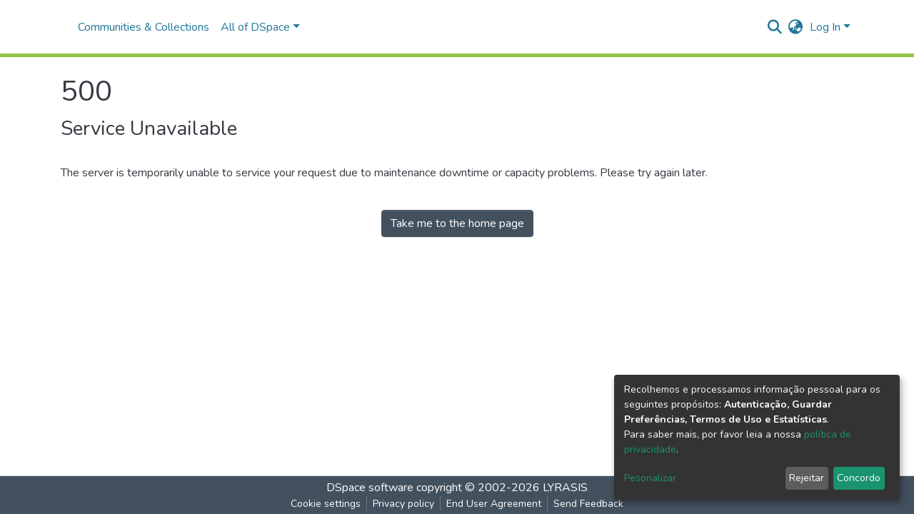

--- FILE ---
content_type: text/html; charset=utf-8
request_url: https://dspace.ismt.pt/collections/f873cfac-0c25-4995-96f9-993144856a97
body_size: 86379
content:
<!DOCTYPE html><html lang="pt-PT"><head>
  <meta charset="UTF-8">
  <base href="/">
  <title>Publicações Científicas em Serviço Social</title>
  <meta name="viewport" content="width=device-width,minimum-scale=1">
  <meta http-equiv="cache-control" content="no-store">
<link rel="stylesheet" href="styles.e382c7dd35ca1222.css" media="print" onload="this.media='all'"><noscript><link rel="stylesheet" href="styles.e382c7dd35ca1222.css"></noscript><style>@import"https://fonts.googleapis.com/css2?family=Nunito:ital,wght@0,200;0,300;0,400;0,600;0,700;0,800;1,200;1,300;1,400;1,600;1,700;1,800&display=swap";@charset "UTF-8";.fas{-moz-osx-font-smoothing:grayscale;-webkit-font-smoothing:antialiased;display:var(--fa-display, inline-block);font-style:normal;font-feature-settings:normal;font-variant:normal;line-height:1;text-rendering:auto}.fas{font-family:"Font Awesome 6 Free"}.fa-lg{font-size:1.25em;line-height:.05em;vertical-align:-.075em}.fa-fw{text-align:center;width:1.25em}.fa-bars:before{content:"\f0c9"}.fa-rss-square:before{content:"\f143"}.fa-sign-in-alt:before{content:"\f2f6"}.fa-angle-down:before{content:"\f107"}.fa-search:before{content:"\f002"}.fa-globe-asia:before{content:"\f57e"}.sr-only{position:absolute;width:1px;height:1px;padding:0;margin:-1px;overflow:hidden;clip:rect(0,0,0,0);white-space:nowrap;border-width:0}:root{--fa-style-family-classic:"Font Awesome 6 Free";--fa-font-solid:normal 900 1em/1 "Font Awesome 6 Free"}@font-face{font-family:"Font Awesome 6 Free";font-style:normal;font-weight:900;font-display:block;src:url(assets/fonts/fa-solid-900.woff2) format("woff2"),url(assets/fonts/fa-solid-900.ttf) format("truetype")}.fas{font-weight:900}:root{--fa-style-family-brands:"Font Awesome 6 Brands";--fa-font-brands:normal 400 1em/1 "Font Awesome 6 Brands"}@font-face{font-family:"Font Awesome 6 Brands";font-style:normal;font-weight:400;font-display:block;src:url(assets/fonts/fa-brands-400.woff2) format("woff2"),url(assets/fonts/fa-brands-400.ttf) format("truetype")}:root{--fa-style-family-classic:"Font Awesome 6 Free";--fa-font-regular:normal 400 1em/1 "Font Awesome 6 Free"}@font-face{font-family:"Font Awesome 6 Free";font-style:normal;font-weight:400;font-display:block;src:url(assets/fonts/fa-regular-400.woff2) format("woff2"),url(assets/fonts/fa-regular-400.ttf) format("truetype")}:root{--blue:#2b4e72;--indigo:#6610f2;--purple:#6f42c1;--pink:#e83e8c;--red:#CF4444;--orange:#fd7e14;--yellow:#ec9433;--green:#92C642;--teal:#20c997;--cyan:#207698;--white:#fff;--gray:#6c757d;--gray-dark:#343a40;--primary:#43515f;--secondary:#495057;--success:#92C642;--info:#207698;--warning:#ec9433;--danger:#CF4444;--light:#f8f9fa;--dark:#43515f;--breakpoint-xs:0;--breakpoint-sm:576px;--breakpoint-md:768px;--breakpoint-lg:992px;--breakpoint-xl:1200px;--font-family-sans-serif:"Nunito", -apple-system, BlinkMacSystemFont, "Segoe UI", Roboto, "Helvetica Neue", Arial, sans-serif, "Apple Color Emoji", "Segoe UI Emoji", "Segoe UI Symbol", "Noto Color Emoji";--font-family-monospace:SFMono-Regular, Menlo, Monaco, Consolas, "Liberation Mono", "Courier New", monospace}*,*:before,*:after{box-sizing:border-box}html{font-family:sans-serif;line-height:1.15;-webkit-text-size-adjust:100%;-webkit-tap-highlight-color:rgba(0,0,0,0)}footer,header,main,nav,section{display:block}body{margin:0;font-family:Nunito,-apple-system,BlinkMacSystemFont,Segoe UI,Roboto,Helvetica Neue,Arial,sans-serif,"Apple Color Emoji","Segoe UI Emoji",Segoe UI Symbol,"Noto Color Emoji";font-size:1rem;font-weight:400;line-height:1.5;color:#343a40;text-align:left;background-color:#fff}[tabindex="-1"]:focus:not(.focus-visible){outline:0!important}[tabindex="-1"]:focus:not(:focus-visible){outline:0!important}h1,h2,h3{margin-top:0;margin-bottom:.5rem}p{margin-top:0;margin-bottom:1rem}ol,ul{margin-top:0;margin-bottom:1rem}a{color:#207698;text-decoration:none;background-color:transparent}a:hover{color:#134559;text-decoration:underline}img{vertical-align:middle;border-style:none}label{display:inline-block;margin-bottom:.5rem}button{border-radius:0}button:focus:not(.focus-visible){outline:0}button:focus:not(:focus-visible){outline:0}input,button,select{margin:0;font-family:inherit;font-size:inherit;line-height:inherit}button,input{overflow:visible}button,select{text-transform:none}[role=button]{cursor:pointer}select{word-wrap:normal}button,[type=button],[type=submit]{-webkit-appearance:button}button:not(:disabled),[type=button]:not(:disabled),[type=submit]:not(:disabled){cursor:pointer}button::-moz-focus-inner,[type=button]::-moz-focus-inner,[type=submit]::-moz-focus-inner{padding:0;border-style:none}h1,h2,h3,.h5,.h6{margin-bottom:.5rem;font-weight:500;line-height:1.2}h1{font-size:2.5rem}@media (max-width: 1200px){h1{font-size:calc(1.375rem + 1.5vw)}}h2{font-size:2rem}@media (max-width: 1200px){h2{font-size:calc(1.325rem + .9vw)}}h3{font-size:1.75rem}@media (max-width: 1200px){h3{font-size:calc(1.3rem + .6vw)}}.h5{font-size:1.25rem}.h6{font-size:1rem}.lead{font-size:1.25rem;font-weight:300}.small{font-size:.875em;font-weight:400}.list-unstyled{padding-left:0;list-style:none}.img-fluid{max-width:100%;height:auto}.container{width:100%;padding-right:15px;padding-left:15px;margin-right:auto;margin-left:auto}@media (min-width: 576px){.container{max-width:540px}}@media (min-width: 768px){.container{max-width:720px}}@media (min-width: 992px){.container{max-width:960px}}@media (min-width: 1200px){.container{max-width:1140px}}.row{display:flex;flex-wrap:wrap;margin-right:-15px;margin-left:-15px}.col-md-2,.col,.col-auto,.col-9,.col-3{position:relative;width:100%;padding-right:15px;padding-left:15px}.col{flex-basis:0;flex-grow:1;max-width:100%}.col-auto{flex:0 0 auto;width:auto;max-width:100%}.col-3{flex:0 0 25%;max-width:25%}.col-9{flex:0 0 75%;max-width:75%}@media (min-width: 768px){.col-md-2{flex:0 0 16.66666667%;max-width:16.66666667%}}.form-control{display:block;width:100%;height:calc(1.5em + .75rem + 2px);padding:.375rem .75rem;font-size:1rem;font-weight:400;line-height:1.5;color:#495057;background-color:#fff;background-clip:padding-box;border:1px solid #ced4da;border-radius:.25rem;box-shadow:inset 0 1px 1px #00000013;transition:border-color .15s ease-in-out,box-shadow .15s ease-in-out}@media (prefers-reduced-motion: reduce){.form-control{transition:none}}.form-control::-ms-expand{background-color:transparent;border:0}.form-control:focus{color:#495057;background-color:#fff;border-color:#7e91a4;outline:0;box-shadow:inset 0 1px 1px #00000013,0 0 0 .2rem #43515f40}.form-control::placeholder{color:#6c757d;opacity:1}.form-control:disabled{background-color:#e9ecef;opacity:1}select.form-control:-moz-focusring{color:transparent;text-shadow:0 0 0 #495057}select.form-control:focus::-ms-value{color:#495057;background-color:#fff}.form-control-lg{height:calc(1.5em + 1rem + 2px);padding:.5rem 1rem;font-size:1.25rem;line-height:1.5;border-radius:.3rem}.btn{display:inline-block;font-weight:400;color:#343a40;text-align:center;vertical-align:middle;-webkit-user-select:none;user-select:none;background-color:transparent;border:1px solid transparent;padding:.375rem .75rem;font-size:1rem;line-height:1.5;border-radius:.25rem;transition:color .15s ease-in-out,background-color .15s ease-in-out,border-color .15s ease-in-out,box-shadow .15s ease-in-out}@media (prefers-reduced-motion: reduce){.btn{transition:none}}.btn:hover{color:#343a40;text-decoration:none}.btn:focus{outline:0;box-shadow:0 0 0 .2rem #43515f40}.btn:disabled{opacity:.65;box-shadow:none}.btn:not(:disabled):not(.disabled){cursor:pointer}.btn:not(:disabled):not(.disabled):active{box-shadow:inset 0 3px 5px #00000020}.btn:not(:disabled):not(.disabled):active:focus{box-shadow:0 0 0 .2rem #43515f40,inset 0 3px 5px #00000020}.btn-primary{color:#fff;background-color:#43515f;border-color:#43515f;box-shadow:inset 0 1px #ffffff26,0 1px 1px #00000013}.btn-primary:hover{color:#fff;background-color:#333e49;border-color:#2e3841}.btn-primary:focus{color:#fff;background-color:#333e49;border-color:#2e3841;box-shadow:inset 0 1px #ffffff26,0 1px 1px #00000013,0 0 0 .2rem #5f6b7780}.btn-primary:disabled{color:#fff;background-color:#43515f;border-color:#43515f}.btn-primary:not(:disabled):not(.disabled):active{color:#fff;background-color:#2e3841;border-color:#29313a}.btn-primary:not(:disabled):not(.disabled):active:focus{box-shadow:inset 0 3px 5px #00000020,0 0 0 .2rem #5f6b7780}.btn-secondary{color:#fff;background-color:#495057;border-color:#495057;box-shadow:inset 0 1px #ffffff26,0 1px 1px #00000013}.btn-secondary:hover{color:#fff;background-color:#383d42;border-color:#32373b}.btn-secondary:focus{color:#fff;background-color:#383d42;border-color:#32373b;box-shadow:inset 0 1px #ffffff26,0 1px 1px #00000013,0 0 0 .2rem #646a7080}.btn-secondary:disabled{color:#fff;background-color:#495057;border-color:#495057}.btn-secondary:not(:disabled):not(.disabled):active{color:#fff;background-color:#32373b;border-color:#2c3034}.btn-secondary:not(:disabled):not(.disabled):active:focus{box-shadow:inset 0 3px 5px #00000020,0 0 0 .2rem #646a7080}.btn-link{font-weight:400;color:#207698;text-decoration:none}.btn-link:hover{color:#134559;text-decoration:underline}.btn-link:focus{text-decoration:underline}.btn-link:disabled{color:#6c757d;pointer-events:none}.btn-lg{padding:.5rem 1rem;font-size:1.25rem;line-height:1.5;border-radius:.3rem}.btn-block{display:block;width:100%}.dropdown{position:relative}.dropdown-toggle{white-space:nowrap}.dropdown-toggle:after{display:inline-block;margin-left:.255em;vertical-align:.255em;content:"";border-top:.3em solid;border-right:.3em solid transparent;border-bottom:0;border-left:.3em solid transparent}.dropdown-toggle:empty:after{margin-left:0}.dropdown-menu{position:absolute;top:100%;left:0;z-index:1000;display:none;float:left;min-width:10rem;padding:.5rem 0;margin:.125rem 0 0;font-size:1rem;color:#343a40;text-align:left;list-style:none;background-color:#fff;background-clip:padding-box;border:1px solid rgba(0,0,0,.15);border-radius:.25rem;box-shadow:0 .5rem 1rem #0000002d}.dropdown-menu-right{right:0;left:auto}.dropdown-menu[x-placement^=bottom]{right:auto;bottom:auto}.dropdown-divider{height:0;margin:.5rem 0;overflow:hidden;border-top:1px solid #e9ecef}.dropdown-item{display:block;width:100%;padding:.25rem 1.5rem;clear:both;font-weight:400;color:#212529;text-align:inherit;white-space:nowrap;background-color:transparent;border:0}.dropdown-item:hover,.dropdown-item:focus{color:#16181b;text-decoration:none;background-color:#e9ecef}.dropdown-item.active,.dropdown-item:active{color:#fff;text-decoration:none;background-color:#43515f}.dropdown-item:disabled{color:#adb5bd;pointer-events:none;background-color:transparent}.nav-link{display:block;padding:.5rem 1rem}.nav-link:hover,.nav-link:focus{text-decoration:none}.navbar{position:relative;display:flex;flex-wrap:wrap;align-items:center;justify-content:space-between;padding:.5rem 1rem}.navbar .container{display:flex;flex-wrap:wrap;align-items:center;justify-content:space-between}.navbar-brand{display:inline-block;padding-top:.3125rem;padding-bottom:.3125rem;margin-right:1rem;font-size:1.25rem;line-height:inherit;white-space:nowrap}.navbar-brand:hover,.navbar-brand:focus{text-decoration:none}.navbar-nav{display:flex;flex-direction:column;padding-left:0;margin-bottom:0;list-style:none}.navbar-nav .nav-link{padding-right:0;padding-left:0}.navbar-nav .dropdown-menu{position:static;float:none}.navbar-toggler{padding:.25rem .75rem;font-size:1.25rem;line-height:1;background-color:transparent;border:1px solid transparent;border-radius:.25rem}.navbar-toggler:hover,.navbar-toggler:focus{text-decoration:none}.navbar-toggler-icon{display:inline-block;width:1.5em;height:1.5em;vertical-align:middle;content:"";background:50%/100% 100% no-repeat}@media (max-width: 767.98px){.navbar-expand-md>.container{padding-right:0;padding-left:0}}@media (min-width: 768px){.navbar-expand-md{flex-flow:row nowrap;justify-content:flex-start}.navbar-expand-md .navbar-nav{flex-direction:row}.navbar-expand-md .navbar-nav .dropdown-menu{position:absolute}.navbar-expand-md .navbar-nav .nav-link{padding-right:.5rem;padding-left:.5rem}.navbar-expand-md>.container{flex-wrap:nowrap}.navbar-expand-md .navbar-toggler{display:none}}.navbar-light .navbar-brand{color:#000000e6}.navbar-light .navbar-brand:hover,.navbar-light .navbar-brand:focus{color:#000000e6}.navbar-light .navbar-nav .nav-link{color:#00000080}.navbar-light .navbar-nav .nav-link:hover,.navbar-light .navbar-nav .nav-link:focus{color:#000000b3}.breadcrumb{display:flex;flex-wrap:wrap;padding:.75rem 1rem;margin-bottom:1rem;list-style:none;background-color:#e9ecef;border-radius:.25rem}.breadcrumb-item+.breadcrumb-item{padding-left:.5rem}.breadcrumb-item+.breadcrumb-item:before{float:left;padding-right:.5rem;color:#6c757d;content:"/"}.breadcrumb-item+.breadcrumb-item:hover:before{text-decoration:underline}.breadcrumb-item+.breadcrumb-item:hover:before{text-decoration:none}.breadcrumb-item.active{color:#6c757d}.pagination{display:flex;padding-left:0;list-style:none;border-radius:.25rem}.page-link{position:relative;display:block;padding:.5rem .75rem;margin-left:-1px;line-height:1.25;color:#207698;background-color:#fff;border:1px solid #dee2e6}.page-link:hover{z-index:2;color:#134559;text-decoration:none;background-color:#e9ecef;border-color:#dee2e6}.page-link:focus{z-index:3;outline:0;box-shadow:0 0 0 .2rem #43515f40}.page-item:first-child .page-link{margin-left:0;border-top-left-radius:.25rem;border-bottom-left-radius:.25rem}.page-item:last-child .page-link{border-top-right-radius:.25rem;border-bottom-right-radius:.25rem}.page-item.active .page-link{z-index:3;color:#fff;background-color:#43515f;border-color:#43515f}.page-item.disabled .page-link{color:#6c757d;pointer-events:none;cursor:auto;background-color:#fff;border-color:#dee2e6}.badge{display:inline-block;padding:.25em .4em;font-size:75%;font-weight:700;line-height:1;text-align:center;white-space:nowrap;vertical-align:baseline;border-radius:.25rem;transition:color .15s ease-in-out,background-color .15s ease-in-out,border-color .15s ease-in-out,box-shadow .15s ease-in-out}@media (prefers-reduced-motion: reduce){.badge{transition:none}}.badge:empty{display:none}.badge-info{color:#fff;background-color:#207698}.list-group{display:flex;flex-direction:column;padding-left:0;margin-bottom:0;border-radius:.25rem}.list-group-item{position:relative;display:block;padding:.75rem 1.25rem;background-color:#fff;border:1px solid rgba(0,0,0,.125)}.list-group-item:first-child{border-top-left-radius:inherit;border-top-right-radius:inherit}.list-group-item:last-child{border-bottom-right-radius:inherit;border-bottom-left-radius:inherit}.list-group-item:disabled{color:#6c757d;pointer-events:none;background-color:#fff}.list-group-item.active{z-index:2;color:#fff;background-color:#43515f;border-color:#43515f}.list-group-item+.list-group-item{border-top-width:0}.list-group-horizontal{flex-direction:row}.list-group-horizontal>.list-group-item:first-child{border-bottom-left-radius:.25rem;border-top-right-radius:0}.list-group-horizontal>.list-group-item:last-child{border-top-right-radius:.25rem;border-bottom-left-radius:0}.list-group-horizontal>.list-group-item.active{margin-top:0}.list-group-horizontal>.list-group-item+.list-group-item{border-top-width:1px;border-left-width:0}@keyframes spinner-border{to{transform:rotate(360deg)}}.spinner-border{display:inline-block;width:2rem;height:2rem;vertical-align:-.125em;border:.25em solid currentcolor;border-right-color:transparent;border-radius:50%;animation:.75s linear infinite spinner-border}@media (prefers-reduced-motion: reduce){.spinner-border{animation-duration:1.5s}}.align-middle{vertical-align:middle!important}.bg-transparent{background-color:transparent!important}.border-bottom{border-bottom:1px solid #dee2e6!important}.clearfix:after{display:block;clear:both;content:""}.d-none{display:none!important}.d-inline-block{display:inline-block!important}.d-block{display:block!important}.d-flex{display:flex!important}@media (min-width: 576px){.d-sm-none{display:none!important}.d-sm-block{display:block!important}}.flex-row{flex-direction:row!important}.flex-grow-1{flex-grow:1!important}.justify-content-end{justify-content:flex-end!important}.justify-content-center{justify-content:center!important}.align-items-center{align-items:center!important}.float-right{float:right!important}.position-relative{position:relative!important}.position-absolute{position:absolute!important}.position-fixed{position:fixed!important}.sr-only{position:absolute;width:1px;height:1px;padding:0;margin:-1px;overflow:hidden;clip:rect(0,0,0,0);white-space:nowrap;border:0}.w-100{width:100%!important}.h-100{height:100%!important}.m-0{margin:0!important}.mb-0{margin-bottom:0!important}.ml-1{margin-left:.25rem!important}.m-2{margin:.5rem!important}.my-2{margin-top:.5rem!important}.mb-2,.my-2{margin-bottom:.5rem!important}.mt-3{margin-top:1rem!important}.mb-3{margin-bottom:1rem!important}.mt-4{margin-top:1.5rem!important}.mb-4{margin-bottom:1.5rem!important}.p-0{padding:0!important}.px-0{padding-right:0!important}.px-0{padding-left:0!important}.p-1{padding:.25rem!important}.px-1{padding-right:.25rem!important}.pl-1,.px-1{padding-left:.25rem!important}.px-2{padding-right:.5rem!important}.pl-2,.px-2{padding-left:.5rem!important}.py-3{padding-top:1rem!important}.py-3{padding-bottom:1rem!important}.px-4{padding-right:1.5rem!important}.pb-4{padding-bottom:1.5rem!important}.px-4{padding-left:1.5rem!important}.mr-auto{margin-right:auto!important}.ml-auto{margin-left:auto!important}@media (min-width: 992px){.mb-lg-0{margin-bottom:0!important}}.text-truncate{overflow:hidden;text-overflow:ellipsis;white-space:nowrap}@media (min-width: 768px){.text-md-center{text-align:center!important}}.text-white{color:#fff!important}.text-muted{color:#6c757d!important}@media print{*,*:before,*:after{text-shadow:none!important;box-shadow:none!important}a:not(.btn){text-decoration:underline}img{page-break-inside:avoid}p,h2,h3{orphans:3;widows:3}h2,h3{page-break-after:avoid}@page{size:a3}body,.container{min-width:992px!important}.navbar{display:none}.badge{border:1px solid #000}}:root{--ds-breadcrumb-bg:#e9ecef !important}:root{--ds-content-spacing:1.5rem;--ds-button-height:2.375rem;--ds-card-height-percentage:98%;--ds-card-thumbnail-height:240px;--ds-dropdown-menu-max-height:200px;--ds-drop-zone-area-height:44px;--ds-drop-zone-area-z-index:1025;--ds-drop-zone-area-inner-z-index:1021;--ds-login-logo-height:72px;--ds-login-logo-width:72px;--ds-submission-header-z-index:1001;--ds-submission-footer-z-index:999;--ds-main-z-index:1;--ds-nav-z-index:10;--ds-footer-z-index:0;--ds-sidebar-z-index:20;--ds-header-bg:#fff;--ds-header-logo-height:50px;--ds-header-logo-height-xs:50px;--ds-header-icon-color:#207698;--ds-header-icon-color-hover:#134559;--ds-header-navbar-border-top-color:#fff;--ds-header-navbar-border-bottom-color:#ced4da;--ds-navbar-link-color:#207698;--ds-navbar-link-color-hover:#134559;--ds-admin-sidebar-bg:#132333;--ds-admin-sidebar-active-bg:#0f1b28;--ds-admin-sidebar-header-bg:#091119;--ds-dark-scrollbar-bg:#0f1b28;--ds-dark-scrollbar-alt-bg:#12202f;--ds-dark-scrollbar-fg:#47495d;--ds-submission-sections-margin-bottom:.5rem;--ds-edit-item-button-min-width:100px;--ds-edit-item-metadata-field-width:190px;--ds-edit-item-language-field-width:43px;--ds-thumbnail-max-width:125px;--ds-thumbnail-placeholder-background:#f8f9fa;--ds-thumbnail-placeholder-border:1px solid #dee2e6;--ds-thumbnail-placeholder-color:#444c54;--ds-dso-selector-list-max-height:475px;--ds-dso-selector-current-background-color:#eeeeee;--ds-dso-selector-current-background-hover-color:#d5d5d5;--ds-notification-bg-success:#8aa431;--ds-notification-bg-danger:#b22e44;--ds-notification-bg-info:#17646e;--ds-notification-bg-warning:#d85a14;--ds-fa-fixed-width:1.25rem;--ds-icon-padding:1rem;--ds-collapsed-sidebar-width:52px;--ds-sidebar-items-width:250px;--ds-total-sidebar-width:302px;--ds-top-footer-bg:#e9ecef;--ds-footer-bg:#43515f;--ds-footer-border:1px solid var(--bs-gray-400);--ds-footer-padding:0;--ds-footer-padding-bottom:0;--ds-footer-logo-height:50px;--ds-home-news-link-color:#207698;--ds-home-news-link-hover-color:#134559;--ds-home-news-background-color:#e9ecef;--ds-breadcrumb-link-color:#207698;--ds-breadcrumb-link-active-color:#05141a;--ds-breadcrumb-max-length:200px;--ds-slider-color:#92C642;--ds-slider-handle-width:18px;--ds-search-form-scope-max-width:150px;--ds-context-x-offset:-16px;--ds-context-help-icon-size:16px;--ds-context-help-tooltip-width:300px;--ds-context-help-tooltip-link-color:$white;--ds-gap:.25rem;--ds-dso-edit-field-width:210px;--ds-dso-edit-lang-width:90px;--ds-dso-edit-actions-width:173px;--ds-dso-edit-virtual-tooltip-min-width:300px}:root{--ds-header-logo-height:40px;--ds-banner-text-background:rgba(0, 0, 0, .45);--ds-banner-background-gradient-width:300px;--ds-home-news-link-color:#92C642;--ds-home-news-link-hover-color:#68902b;--ds-header-navbar-border-bottom-color:#92C642}:root{--bs-white:#fff;--bs-gray-100:#f8f9fa;--bs-gray-200:#e9ecef;--bs-gray-300:#dee2e6;--bs-gray-400:#ced4da;--bs-gray-500:#adb5bd;--bs-gray-600:#6c757d;--bs-gray-700:#495057;--bs-gray-800:#343a40;--bs-gray-900:#212529;--bs-black:#000;--bs-blue:#2b4e72;--bs-indigo:#6610f2;--bs-purple:#6f42c1;--bs-pink:#e83e8c;--bs-red:#CF4444;--bs-orange:#fd7e14;--bs-yellow:#ec9433;--bs-green:#92C642;--bs-teal:#20c997;--bs-cyan:#207698;--bs-primary:#2b4e72;--bs-primary-bg:#6e9ac8;--bs-secondary:#6c757d;--bs-secondary-bg:#bcc1c6;--bs-success:#92C642;--bs-success-bg:#d6e9b8;--bs-info:#207698;--bs-info-bg:#70c1e1;--bs-warning:#ec9433;--bs-warning-bg:#f9ddbf;--bs-danger:#CF4444;--bs-danger-bg:#eebebe;--bs-light:#f8f9fa;--bs-dark:#43515f;--bs-theme-color-interval:8%;--bs-yiq-contrasted-threshold:170;--bs-yiq-text-dark:#212529;--bs-yiq-text-light:#fff;--bs-enable-caret:true;--bs-enable-rounded:true;--bs-enable-shadows:true;--bs-enable-gradients:false;--bs-enable-transitions:true;--bs-enable-prefers-reduced-motion-media-query:true;--bs-enable-grid-classes:true;--bs-enable-pointer-cursor-for-buttons:true;--bs-enable-print-styles:true;--bs-enable-responsive-font-sizes:true;--bs-enable-validation-icons:true;--bs-enable-deprecation-messages:true;--bs-spacer:1rem;--bs-spacer-0:0;--bs-spacer-1:.25rem;--bs-spacer-2:.5rem;--bs-spacer-3:1rem;--bs-spacer-4:1.5rem;--bs-spacer-5:3rem;--bs-sizes-25:25%;--bs-sizes-50:50%;--bs-sizes-75:75%;--bs-sizes-100:100%;--bs-sizes-auto:auto;--bsbody-bg:#fff;--bs-body-color:#343a40;--bs-link-color:#207698;--bs-link-decoration:none;--bs-link-hover-color:#134559;--bs-link-hover-decoration:underline;--bs-emphasized-link-hover-darken-percentage:15%;--bs-paragraph-margin-bottom:1rem;--bs-xs-min:0;--bs-sm-min:576px;--bs-md-min:768px;--bs-lg-min:992px;--bs-xl-min:1200px;--bs-xs-max: ;--bs-sm-max:540px;--bs-md-max:720px;--bs-lg-max:960px;--bs-xl-max:1140px;--bs-grid-columns:12;--bs-grid-gutter-width:30px;--bs-line-height-lg:1.5;--bs-line-height-sm:1.5;--bs-border-width:1px;--bs-border-color:#dee2e6;--bs-border-radius:.25rem;--bs-border-radius-lg:.3rem;--bs-border-radius-sm:.2rem;--bs-rounded-pill:50rem;--bs-box-shadow-sm:0 .125rem .25rem rgba(0, 0, 0, .075);--bs-box-shadow:0 .5rem 1rem rgba(0, 0, 0, .15);--bs-box-shadow-lg:0 1rem 3rem rgba(0, 0, 0, .175);--bs-component-active-color:#fff;--bs-component-active-bg:#43515f;--bs-caret-width:.3em;--bs-caret-vertical-align:.255em;--bs-caret-spacing:.255em;--bs-transition-base:all .2s ease-in-out;--bs-transition-fade:opacity .15s linear;--bs-transition-collapse:height .35s ease;--bs-font-family-sans-serif:Nunito, -apple-system, BlinkMacSystemFont, Segoe UI, Roboto, Helvetica Neue, Arial, sans-serif, Apple Color Emoji, Segoe UI Emoji, Segoe UI Symbol, Noto Color Emoji;--bs-font-family-monospace:SFMono-Regular, Menlo, Monaco, Consolas, Liberation Mono, Courier New, monospace;--bs-font-family-base:Nunito, -apple-system, BlinkMacSystemFont, Segoe UI, Roboto, Helvetica Neue, Arial, sans-serif, Apple Color Emoji, Segoe UI Emoji, Segoe UI Symbol, Noto Color Emoji;--bs-font-size-base:1rem;--bs-font-size-lg:1.25rem;--bs-font-size-sm:.875rem;--bs-font-weight-lighter:lighter;--bs-font-weight-light:300;--bs-font-weight-normal:400;--bs-font-weight-bold:700;--bs-font-weight-bolder:bolder;--bs-font-weight-base:400;--bs-line-height-base:1.5;--bs-h1-font-size:2.5rem;--bs-h2-font-size:2rem;--bs-h3-font-size:1.75rem;--bs-h4-font-size:1.5rem;--bs-h5-font-size:1.25rem;--bs-h6-font-size:1rem;--bs-headings-margin-bottom:.5rem;--bs-headings-font-family: ;--bs-headings-font-weight:500;--bs-headings-line-height:1.2;--bs-headings-color: ;--bs-display1-size:6rem;--bs-display2-size:5.5rem;--bs-display3-size:4.5rem;--bs-display4-size:3.5rem;--bs-display1-weight:300;--bs-display2-weight:300;--bs-display3-weight:300;--bs-display4-weight:300;--bs-display-line-height:1.2;--bs-lead-font-size:1.25rem;--bs-lead-font-weight:300;--bs-small-font-size:.875em;--bs-text-muted:#6c757d;--bs-blockquote-small-color:#6c757d;--bs-blockquote-small-font-size:.875em;--bs-blockquote-font-size:1.25rem;--bs-hr-border-color:rgba(0, 0, 0, .1);--bs-hr-border-width:1px;--bs-mark-padding:.2em;--bs-dt-font-weight:700;--bs-kbd-box-shadow:inset 0 -.1rem 0 rgba(0, 0, 0, .25);--bs-nested-kbd-font-weight:700;--bs-list-inline-padding:.5rem;--bs-mark-bg:#fcf8e3;--bs-hr-margin-y:1rem;--bs-table-cell-padding:.75rem;--bs-table-cell-padding-sm:.3rem;--bs-table-color:#343a40;--bs-table-bg: ;--bs-table-accent-bg:#f8f9fa;--bs-table-hover-color:#343a40;--bs-table-hover-bg:#ced4da;--bs-table-active-bg:#ced4da;--bs-table-border-width:1px;--bs-table-border-color:#dee2e6;--bs-table-head-bg:#e9ecef;--bs-table-head-color:#495057;--bs-table-dark-bg:#343a40;--bs-table-dark-accent-bg:rgba(255, 255, 255, .05);--bs-table-dark-hover-color:#fff;--bs-table-dark-hover-bg:rgba(255, 255, 255, .075);--bs-table-dark-border-color:#454d55;--bs-table-dark-color:#fff;--bs-table-striped-order:odd;--bs-table-caption-color:#6c757d;--bs-table-bg-level:-9;--bs-table-border-level:-6;--bs-input-btn-padding-y:.375rem;--bs-input-btn-padding-x:.75rem;--bs-input-btn-font-family: ;--bs-input-btn-font-size:1rem;--bs-input-btn-line-height:1.5;--bs-input-btn-focus-width:.2rem;--bs-input-btn-focus-color:rgba(67, 81, 95, .25);--bs-input-btn-focus-box-shadow:0 0 0 .2rem rgba(67, 81, 95, .25);--bs-input-btn-padding-y-sm:.25rem;--bs-input-btn-padding-x-sm:.5rem;--bs-input-btn-font-size-sm:.875rem;--bs-input-btn-line-height-sm:1.5;--bs-input-btn-padding-y-lg:.5rem;--bs-input-btn-padding-x-lg:1rem;--bs-input-btn-font-size-lg:1.25rem;--bs-input-btn-line-height-lg:1.5;--bs-input-btn-border-width:1px;--bs-btn-padding-y:.375rem;--bs-btn-padding-x:.75rem;--bs-btn-font-family: ;--bs-btn-font-size:1rem;--bs-btn-line-height:1.5;--bs-btn-padding-y-sm:.25rem;--bs-btn-padding-x-sm:.5rem;--bs-btn-font-size-sm:.875rem;--bs-btn-line-height-sm:1.5;--bs-btn-padding-y-lg:.5rem;--bs-btn-padding-x-lg:1rem;--bs-btn-font-size-lg:1.25rem;--bs-btn-line-height-lg:1.5;--bs-btn-border-width:1px;--bs-btn-font-weight:400;--bs-btn-box-shadow:inset 0 1px 0 rgba(255, 255, 255, .15), 0 1px 1px rgba(0, 0, 0, .075);--bs-btn-focus-width:.2rem;--bs-btn-focus-box-shadow:0 0 0 .2rem rgba(67, 81, 95, .25);--bs-btn-disabled-opacity:.65;--bs-btn-active-box-shadow:inset 0 3px 5px rgba(0, 0, 0, .125);--bs-btn-link-disabled-color:#6c757d;--bs-btn-block-spacing-y:.5rem;--bs-btn-border-radius:.25rem;--bs-btn-border-radius-lg:.3rem;--bs-btn-border-radius-sm:.2rem;--bs-btn-transition:color .15s ease-in-out, background-color .15s ease-in-out, border-color .15s ease-in-out, box-shadow .15s ease-in-out;--bs-label-margin-bottom:.5rem;--bs-input-padding-y:.375rem;--bs-input-padding-x:.75rem;--bs-input-font-family: ;--bs-input-font-size:1rem;--bs-input-font-weight:400;--bs-input-line-height:1.5;--bs-input-padding-y-sm:.25rem;--bs-input-padding-x-sm:.5rem;--bs-input-font-size-sm:.875rem;--bs-input-line-height-sm:1.5;--bs-input-padding-y-lg:.5rem;--bs-input-padding-x-lg:1rem;--bs-input-font-size-lg:1.25rem;--bs-input-line-height-lg:1.5;--bs-input-bg:#fff;--bs-input-disabled-bg:#e9ecef;--bs-input-color:#495057;--bs-input-border-color:#ced4da;--bs-input-border-width:1px;--bs-input-box-shadow:inset 0 1px 1px rgba(0, 0, 0, .075);--bs-input-border-radius:.25rem;--bs-input-border-radius-lg:.3rem;--bs-input-border-radius-sm:.2rem;--bs-input-focus-bg:#fff;--bs-input-focus-border-color:#7e91a4;--bs-input-focus-color:#495057;--bs-input-focus-width:.2rem;--bs-input-focus-box-shadow:0 0 0 .2rem rgba(67, 81, 95, .25);--bs-input-placeholder-color:#6c757d;--bs-input-plaintext-color:#343a40;--bs-input-height-border:2px;--bs-input-height-inner:calc(1.5em + .75rem);--bs-input-height-inner-half:calc(.75em + .375rem);--bs-input-height-inner-quarter:calc(.375em + .1875rem);--bs-input-height:calc(1.5em + .75rem + 2px);--bs-input-height-sm:calc(1.5em + .5rem + 2px);--bs-input-height-lg:calc(1.5em + 1rem + 2px);--bs-input-transition:border-color .15s ease-in-out, box-shadow .15s ease-in-out;--bs-form-text-margin-top:.25rem;--bs-form-check-input-gutter:1.25rem;--bs-form-check-input-margin-y:.3rem;--bs-form-check-input-margin-x:.25rem;--bs-form-check-inline-margin-x:.75rem;--bs-form-check-inline-input-margin-x:.3125rem;--bs-form-grid-gutter-width:10px;--bs-form-group-margin-bottom:1rem;--bs-input-group-addon-color:#495057;--bs-input-group-addon-bg:#e9ecef;--bs-input-group-addon-border-color:#ced4da;--bs-custom-forms-transition:background-color .15s ease-in-out, border-color .15s ease-in-out, box-shadow .15s ease-in-out;--bs-custom-control-gutter:.5rem;--bs-custom-control-spacer-x:1rem;--bs-custom-control-indicator-size:1rem;--bs-custom-control-indicator-bg:#fff;--bs-custom-control-indicator-bg-size:50% 50%;--bs-custom-control-indicator-box-shadow:inset 0 1px 1px rgba(0, 0, 0, .075);--bs-custom-control-indicator-border-color:#adb5bd;--bs-custom-control-indicator-border-width:1px;--bs-custom-control-indicator-disabled-bg:#e9ecef;--bs-custom-control-label-disabled-color:#6c757d;--bs-custom-control-indicator-checked-color:#fff;--bs-custom-control-indicator-checked-bg:#43515f;--bs-custom-control-indicator-checked-disabled-bg:rgba(67, 81, 95, .5);--bs-custom-control-indicator-checked-box-shadow: ;--bs-custom-control-indicator-checked-border-color:#43515f;--bs-custom-control-indicator-focus-box-shadow:0 0 0 .2rem rgba(67, 81, 95, .25);--bs-custom-control-indicator-focus-border-color:#7e91a4;--bs-custom-control-indicator-active-color:#fff;--bs-custom-control-indicator-active-bg:#9caab9;--bs-custom-control-indicator-active-box-shadow: ;--bs-custom-control-indicator-active-border-color:#9caab9;--bs-custom-checkbox-indicator-border-radius:.25rem;--bs-custom-checkbox-indicator-icon-checked:url("data:image/svg+xml,<svg xmlns='http://www.w3.org/2000/svg' width='8' height='8' viewBox='0 0 8 8'><path fill='#fff' d='M6.564.75l-3.59 3.612-1.538-1.55L0 4.26l2.974 2.99L8 2.193z'/></svg>");--bs-custom-checkbox-indicator-indeterminate-bg:#43515f;--bs-custom-checkbox-indicator-indeterminate-color:#fff;--bs-custom-checkbox-indicator-icon-indeterminate:url("data:image/svg+xml,<svg xmlns='http://www.w3.org/2000/svg' width='4' height='4' viewBox='0 0 4 4'><path stroke='#fff' d='M0 2h4'/></svg>");--bs-custom-checkbox-indicator-indeterminate-box-shadow: ;--bs-custom-checkbox-indicator-indeterminate-border-color:#43515f;--bs-custom-radio-indicator-border-radius:50%;--bs-custom-radio-indicator-icon-checked:url("data:image/svg+xml,<svg xmlns='http://www.w3.org/2000/svg' width='12' height='12' viewBox='-4 -4 8 8'><circle r='3' fill='#fff'/></svg>");--bs-custom-switch-width:1.75rem;--bs-custom-switch-indicator-border-radius:.5rem;--bs-custom-switch-indicator-size:calc(1rem - 4px);--bs-custom-select-padding-y:.375rem;--bs-custom-select-padding-x:.75rem;--bs-custom-select-font-family: ;--bs-custom-select-font-size:1rem;--bs-custom-select-height:calc(1.5em + .75rem + 2px);--bs-custom-select-indicator-padding:1rem;--bs-custom-select-font-weight:400;--bs-custom-select-line-height:1.5;--bs-custom-select-color:#495057;--bs-custom-select-disabled-color:#6c757d;--bs-custom-select-bg:#fff;--bs-custom-select-disabled-bg:#e9ecef;--bs-custom-select-bg-size:8px 10px;--bs-custom-select-indicator-color:#343a40;--bs-custom-select-indicator:url("data:image/svg+xml,<svg xmlns='http://www.w3.org/2000/svg' width='4' height='5' viewBox='0 0 4 5'><path fill='#343a40' d='M2 0L0 2h4zm0 5L0 3h4z'/></svg>");--bs-custom-select-background:url("data:image/svg+xml,%3csvg xmlns='http://www.w3.org/2000/svg' width='4' height='5' viewBox='0 0 4 5'%3e%3cpath fill='%23343a40' d='M2 0L0 2h4zm0 5L0 3h4z'/%3e%3c/svg%3e") right .75rem center/8px 10px no-repeat;--bs-custom-select-feedback-icon-padding-right:calc(.75em + 2.3125rem);--bs-custom-select-feedback-icon-position:center right 1.75rem;--bs-custom-select-feedback-icon-size:calc(.75em + .375rem) calc(.75em + .375rem);--bs-custom-select-border-width:1px;--bs-custom-select-border-color:#ced4da;--bs-custom-select-border-radius:.25rem;--bs-custom-select-box-shadow:inset 0 1px 2px rgba(0, 0, 0, .075);--bs-custom-select-focus-border-color:#7e91a4;--bs-custom-select-focus-width:.2rem;--bs-custom-select-focus-box-shadow:0 0 0 .2rem rgba(67, 81, 95, .25);--bs-custom-select-padding-y-sm:.25rem;--bs-custom-select-padding-x-sm:.5rem;--bs-custom-select-font-size-sm:.875rem;--bs-custom-select-height-sm:calc(1.5em + .5rem + 2px);--bs-custom-select-padding-y-lg:.5rem;--bs-custom-select-padding-x-lg:1rem;--bs-custom-select-font-size-lg:1.25rem;--bs-custom-select-height-lg:calc(1.5em + 1rem + 2px);--bs-custom-range-track-width:100%;--bs-custom-range-track-height:.5rem;--bs-custom-range-track-cursor:pointer;--bs-custom-range-track-bg:#dee2e6;--bs-custom-range-track-border-radius:1rem;--bs-custom-range-track-box-shadow:inset 0 .25rem .25rem rgba(0, 0, 0, .1);--bs-custom-range-thumb-width:1rem;--bs-custom-range-thumb-height:1rem;--bs-custom-range-thumb-bg:#43515f;--bs-custom-range-thumb-border:0;--bs-custom-range-thumb-border-radius:1rem;--bs-custom-range-thumb-box-shadow:0 .1rem .25rem rgba(0, 0, 0, .1);--bs-custom-range-thumb-focus-box-shadow:0 0 0 1px #fff, 0 0 0 .2rem rgba(67, 81, 95, .25);--bs-custom-range-thumb-focus-box-shadow-width:.2rem;--bs-custom-range-thumb-active-bg:#9caab9;--bs-custom-range-thumb-disabled-bg:#adb5bd;--bs-custom-file-height:calc(1.5em + .75rem + 2px);--bs-custom-file-height-inner:calc(1.5em + .75rem);--bs-custom-file-focus-border-color:#7e91a4;--bs-custom-file-focus-box-shadow:0 0 0 .2rem rgba(67, 81, 95, .25);--bs-custom-file-disabled-bg:#e9ecef;--bs-custom-file-padding-y:.375rem;--bs-custom-file-padding-x:.75rem;--bs-custom-file-line-height:1.5;--bs-custom-file-font-family: ;--bs-custom-file-font-weight:400;--bs-custom-file-color:#495057;--bs-custom-file-bg:#fff;--bs-custom-file-border-width:1px;--bs-custom-file-border-color:#ced4da;--bs-custom-file-border-radius:.25rem;--bs-custom-file-box-shadow:inset 0 1px 1px rgba(0, 0, 0, .075);--bs-custom-file-button-color:#495057;--bs-custom-file-button-bg:#e9ecef;--bs-form-feedback-margin-top:.25rem;--bs-form-feedback-font-size:.875em;--bs-form-feedback-valid-color:#92C642;--bs-form-feedback-invalid-color:#CF4444;--bs-form-feedback-icon-valid-color:#92C642;--bs-form-feedback-icon-valid:url("data:image/svg+xml,<svg xmlns='http://www.w3.org/2000/svg' width='8' height='8' viewBox='0 0 8 8'><path fill='#92C642' d='M2.3 6.73L.6 4.53c-.4-1.04.46-1.4 1.1-.8l1.1 1.4 3.4-3.8c.6-.63 1.6-.27 1.2.7l-4 4.6c-.43.5-.8.4-1.1.1z'/></svg>");--bs-form-feedback-icon-invalid-color:#CF4444;--bs-form-feedback-icon-invalid:url("data:image/svg+xml,<svg xmlns='http://www.w3.org/2000/svg' width='12' height='12' fill='none' stroke='#CF4444' viewBox='0 0 12 12'><circle cx='6' cy='6' r='4.5'/><path stroke-linejoin='round' d='M5.8 3.6h.4L6 6.5z'/><circle cx='6' cy='8.2' r='.6' fill='#CF4444' stroke='none'/></svg>");--bs-zindex-dropdown:1000;--bs-zindex-sticky:1020;--bs-zindex-fixed:1030;--bs-zindex-modal-backdrop:1040;--bs-zindex-modal:1050;--bs-zindex-popover:1060;--bs-zindex-tooltip:1070;--bs-nav-link-padding-y:.5rem;--bs-nav-link-padding-x:1rem;--bs-nav-link-disabled-color:#6c757d;--bs-nav-tabs-border-color:#dee2e6;--bs-nav-tabs-border-width:1px;--bs-nav-tabs-border-radius:.25rem;--bs-nav-tabs-link-hover-border-color:#e9ecef #e9ecef #dee2e6;--bs-nav-tabs-link-active-color:#495057;--bs-nav-tabs-link-active-bg:#fff;--bs-nav-tabs-link-active-border-color:#dee2e6 #dee2e6 #fff;--bs-nav-pills-border-radius:.25rem;--bs-nav-pills-link-active-color:#fff;--bs-nav-pills-link-active-bg:#43515f;--bs-nav-divider-color:#e9ecef;--bs-nav-divider-margin-y:.5rem;--bs-navbar-padding-y:.5rem;--bs-navbar-padding-x:1rem;--bs-navbar-nav-link-padding-x:.5rem;--bs-navbar-brand-font-size:1.25rem;--bs-nav-link-height:2.5rem;--bs-navbar-brand-height:1.875rem;--bs-navbar-brand-padding-y:.3125rem;--bs-navbar-toggler-padding-y:.25rem;--bs-navbar-toggler-padding-x:.75rem;--bs-navbar-toggler-font-size:1.25rem;--bs-navbar-toggler-border-radius:.25rem;--bs-navbar-dark-color:#FFFFFF;--bs-navbar-dark-hover-color:rgba(255, 255, 255, .75);--bs-navbar-dark-active-color:#fff;--bs-navbar-dark-disabled-color:rgba(255, 255, 255, .25);--bs-navbar-dark-toggler-icon-bg:url("data:image/svg+xml;charset=utf8,<svg+viewBox='0+0+30+30'+xmlns='http://www.w3.org/2000/svg'><path+stroke='#FFFFFF'+stroke-width='2'+stroke-linecap='round'+stroke-miterlimit='10'+d='M4+7h22M4+15h22M4+23h22'/></svg>");--bs-navbar-dark-toggler-border-color:rgba(255, 255, 255, .1);--bs-navbar-light-color:rgba(0, 0, 0, .5);--bs-navbar-light-hover-color:rgba(0, 0, 0, .7);--bs-navbar-light-active-color:rgba(0, 0, 0, .9);--bs-navbar-light-disabled-color:rgba(0, 0, 0, .3);--bs-navbar-light-toggler-icon-bg:url("data:image/svg+xml;charset=utf8,<svg+viewBox='0+0+30+30'+xmlns='http://www.w3.org/2000/svg'><path+stroke='rgba(0, 0, 0, 0.5)'+stroke-width='2'+stroke-linecap='round'+stroke-miterlimit='10'+d='M4+7h22M4+15h22M4+23h22'/></svg>");--bs-navbar-light-toggler-border-color:rgba(0, 0, 0, .1);--bs-navbar-light-brand-color:rgba(0, 0, 0, .9);--bs-navbar-light-brand-hover-color:rgba(0, 0, 0, .9);--bs-navbar-dark-brand-color:#fff;--bs-navbar-dark-brand-hover-color:#fff;--bs-dropdown-min-width:10rem;--bs-dropdown-padding-y:.5rem;--bs-dropdown-spacer:.125rem;--bs-dropdown-font-size:1rem;--bs-dropdown-color:#343a40;--bs-dropdown-bg:#fff;--bs-dropdown-border-color:rgba(0, 0, 0, .15);--bs-dropdown-border-radius:.25rem;--bs-dropdown-border-width:1px;--bs-dropdown-inner-border-radius:calc(.25rem - 1px);--bs-dropdown-divider-bg:#e9ecef;--bs-dropdown-divider-margin-y:.5rem;--bs-dropdown-box-shadow:0 .5rem 1rem rgba(0, 0, 0, .175);--bs-dropdown-link-color:#212529;--bs-dropdown-link-hover-color:#16181b;--bs-dropdown-link-hover-bg:#e9ecef;--bs-dropdown-link-active-color:#fff;--bs-dropdown-link-active-bg:#43515f;--bs-dropdown-link-disabled-color:#adb5bd;--bs-dropdown-item-padding-y:.25rem;--bs-dropdown-item-padding-x:1.5rem;--bs-dropdown-header-color:#6c757d;--bs-pagination-padding-y:.5rem;--bs-pagination-padding-x:.75rem;--bs-pagination-padding-y-sm:.25rem;--bs-pagination-padding-x-sm:.5rem;--bs-pagination-padding-y-lg:.75rem;--bs-pagination-padding-x-lg:1.5rem;--bs-pagination-line-height:1.25;--bs-pagination-color:#207698;--bs-pagination-bg:#fff;--bs-pagination-border-width:1px;--bs-pagination-border-color:#dee2e6;--bs-pagination-focus-box-shadow:0 0 0 .2rem rgba(67, 81, 95, .25);--bs-pagination-focus-outline:0;--bs-pagination-hover-color:#134559;--bs-pagination-hover-bg:#e9ecef;--bs-pagination-hover-border-color:#dee2e6;--bs-pagination-active-color:#fff;--bs-pagination-active-bg:#43515f;--bs-pagination-active-border-color:#43515f;--bs-pagination-disabled-color:#6c757d;--bs-pagination-disabled-bg:#fff;--bs-pagination-disabled-border-color:#dee2e6;--bs-jumbotron-padding:2rem;--bs-jumbotron-color: ;--bs-jumbotron-bg:#e9ecef;--bs-card-spacer-y:.75rem;--bs-card-spacer-x:1.25rem;--bs-card-border-width:1px;--bs-card-border-radius:.25rem;--bs-card-border-color:rgba(0, 0, 0, .125);--bs-card-inner-border-radius:calc(.25rem - 1px);--bs-card-cap-bg:rgba(0, 0, 0, .03);--bs-card-cap-color: ;--bs-card-color: ;--bs-card-bg:#fff;--bs-card-img-overlay-padding:1.25rem;--bs-card-group-margin:15px;--bs-card-deck-margin:15px;--bs-card-columns-count:3;--bs-card-columns-gap:1.25rem;--bs-card-columns-margin:.75rem;--bs-tooltip-font-size:.875rem;--bs-tooltip-max-width:200px;--bs-tooltip-color:#fff;--bs-tooltip-bg:#000;--bs-tooltip-border-radius:.25rem;--bs-tooltip-opacity:.9;--bs-tooltip-padding-y:.25rem;--bs-tooltip-padding-x:.5rem;--bs-tooltip-margin:0;--bs-tooltip-arrow-width:.8rem;--bs-tooltip-arrow-height:.4rem;--bs-tooltip-arrow-color:#000;--bs-form-feedback-tooltip-padding-y:.25rem;--bs-form-feedback-tooltip-padding-x:.5rem;--bs-form-feedback-tooltip-font-size:.875rem;--bs-form-feedback-tooltip-line-height:1.5;--bs-form-feedback-tooltip-opacity:.9;--bs-form-feedback-tooltip-border-radius:.25rem;--bs-popover-font-size:.875rem;--bs-popover-bg:#fff;--bs-popover-max-width:276px;--bs-popover-border-width:1px;--bs-popover-border-color:rgba(0, 0, 0, .2);--bs-popover-border-radius:.3rem;--bs-popover-box-shadow:0 .25rem .5rem rgba(0, 0, 0, .2);--bs-popover-header-bg:#f7f7f7;--bs-popover-header-color: ;--bs-popover-header-padding-y:.5rem;--bs-popover-header-padding-x:.75rem;--bs-popover-body-color:#343a40;--bs-popover-body-padding-y:.5rem;--bs-popover-body-padding-x:.75rem;--bs-popover-arrow-width:1rem;--bs-popover-arrow-height:.5rem;--bs-popover-arrow-color:#fff;--bs-popover-arrow-outer-color:rgba(0, 0, 0, .25);--bs-toast-max-width:350px;--bs-toast-padding-x:.75rem;--bs-toast-padding-y:.25rem;--bs-toast-font-size:.875rem;--bs-toast-color: ;--bs-toast-background-color:rgba(255, 255, 255, .85);--bs-toast-border-width:1px;--bs-toast-border-color:rgba(0, 0, 0, .1);--bs-toast-border-radius:.25rem;--bs-toast-box-shadow:0 .25rem .75rem rgba(0, 0, 0, .1);--bs-toast-header-color:#6c757d;--bs-toast-header-background-color:rgba(255, 255, 255, .85);--bs-toast-header-border-color:rgba(0, 0, 0, .05);--bs-badge-font-size:75%;--bs-badge-font-weight:700;--bs-badge-padding-y:.25em;--bs-badge-padding-x:.4em;--bs-badge-border-radius:.25rem;--bs-badge-transition:color .15s ease-in-out, background-color .15s ease-in-out, border-color .15s ease-in-out, box-shadow .15s ease-in-out;--bs-badge-focus-width:.2rem;--bs-badge-pill-padding-x:.6em;--bs-badge-pill-border-radius:10rem;--bs-modal-inner-padding:1rem;--bs-modal-dialog-margin:.5rem;--bs-modal-dialog-margin-y-sm-up:1.75rem;--bs-modal-title-line-height:1.5;--bs-modal-content-color: ;--bs-modal-content-bg:#fff;--bs-modal-content-border-color:rgba(0, 0, 0, .2);--bs-modal-content-border-width:1px;--bs-modal-content-border-radius:.3rem;--bs-modal-content-box-shadow-xs:0 .25rem .5rem rgba(0, 0, 0, .5);--bs-modal-content-box-shadow-sm-up:0 .5rem 1rem rgba(0, 0, 0, .5);--bs-modal-backdrop-bg:#000;--bs-modal-backdrop-opacity:.5;--bs-modal-header-border-color:#dee2e6;--bs-modal-footer-border-color:#dee2e6;--bs-modal-header-border-width:1px;--bs-modal-footer-border-width:1px;--bs-modal-header-padding-y:1rem;--bs-modal-header-padding-x:1rem;--bs-modal-header-padding:1rem 1rem;--bs-modal-xl:1140px;--bs-modal-lg:800px;--bs-modal-md:500px;--bs-modal-sm:300px;--bs-modal-fade-transform:translate(0, -50px);--bs-modal-show-transform:none;--bs-modal-transition:transform .3s ease-out;--bs-alert-padding-y:.75rem;--bs-alert-padding-x:1.25rem;--bs-alert-margin-bottom:1rem;--bs-alert-border-radius:.25rem;--bs-alert-link-font-weight:700;--bs-alert-border-width:1px;--bs-alert-bg-level:-10;--bs-alert-border-level:-9;--bs-alert-color-level:6;--bs-progress-height:1rem;--bs-progress-font-size:.75rem;--bs-progress-bg:#e9ecef;--bs-progress-border-radius:.25rem;--bs-progress-box-shadow:inset 0 .1rem .1rem rgba(0, 0, 0, .1);--bs-progress-bar-color:#fff;--bs-progress-bar-bg:#43515f;--bs-progress-bar-animation-timing:1s linear infinite;--bs-progress-bar-transition:width .6s ease;--bs-list-group-color: ;--bs-list-group-bg:#fff;--bs-list-group-border-color:rgba(0, 0, 0, .125);--bs-list-group-border-width:1px;--bs-list-group-border-radius:.25rem;--bs-list-group-item-padding-y:.75rem;--bs-list-group-item-padding-x:1.25rem;--bs-list-group-hover-bg:#f8f9fa;--bs-list-group-active-color:#fff;--bs-list-group-active-bg:#43515f;--bs-list-group-active-border-color:#43515f;--bs-list-group-disabled-color:#6c757d;--bs-list-group-disabled-bg:#fff;--bs-list-group-action-color:#495057;--bs-list-group-action-hover-color:#495057;--bs-list-group-action-active-color:#343a40;--bs-list-group-action-active-bg:#e9ecef;--bs-thumbnail-padding:.25rem;--bs-thumbnail-bg:#fff;--bs-thumbnail-border-width:1px;--bs-thumbnail-border-color:#dee2e6;--bs-thumbnail-border-radius:.25rem;--bs-thumbnail-box-shadow:0 1px 2px rgba(0, 0, 0, .075);--bs-figure-caption-font-size:90%;--bs-figure-caption-color:#6c757d;--bs-breadcrumb-padding-y:.75rem;--bs-breadcrumb-padding-x:1rem;--bs-breadcrumb-item-padding:.5rem;--bs-breadcrumb-margin-bottom:1rem;--bs-breadcrumb-bg:#e9ecef;--bs-breadcrumb-divider-color:#6c757d;--bs-breadcrumb-active-color:#6c757d;--bs-breadcrumb-divider:/;--bs-breadcrumb-border-radius:.25rem;--bs-carousel-control-color:#fff;--bs-carousel-control-width:15%;--bs-carousel-control-opacity:.5;--bs-carousel-control-hover-opacity:.9;--bs-carousel-control-transition:opacity .15s ease;--bs-carousel-indicator-width:30px;--bs-carousel-indicator-height:3px;--bs-carousel-indicator-hit-area-height:10px;--bs-carousel-indicator-spacer:3px;--bs-carousel-indicator-active-bg:#fff;--bs-carousel-indicator-transition:opacity .6s ease;--bs-carousel-caption-width:70%;--bs-carousel-caption-color:#fff;--bs-carousel-control-icon-width:20px;--bs-carousel-control-prev-icon-bg:url("data:image/svg+xml,<svg xmlns='http://www.w3.org/2000/svg' fill='#fff' width='8' height='8' viewBox='0 0 8 8'><path d='M5.25 0l-4 4 4 4 1.5-1.5L4.25 4l2.5-2.5L5.25 0z'/></svg>");--bs-carousel-control-next-icon-bg:url("data:image/svg+xml,<svg xmlns='http://www.w3.org/2000/svg' fill='#fff' width='8' height='8' viewBox='0 0 8 8'><path d='M2.75 0l-1.5 1.5L3.75 4l-2.5 2.5L2.75 8l4-4-4-4z'/></svg>");--bs-carousel-transition-duration:.6s;--bs-carousel-transition:transform .6s ease-in-out;--bs-spinner-width:2rem;--bs-spinner-height:2rem;--bs-spinner-border-width:.25em;--bs-spinner-width-sm:1rem;--bs-spinner-height-sm:1rem;--bs-spinner-border-width-sm:.2em;--bs-close-font-size:1.5rem;--bs-close-font-weight:700;--bs-close-color:#000;--bs-close-text-shadow:0 1px 0 #fff;--bs-code-font-size:87.5%;--bs-code-color:#e83e8c;--bs-kbd-padding-y:.2rem;--bs-kbd-padding-x:.4rem;--bs-kbd-font-size:87.5%;--bs-kbd-color:#fff;--bs-kbd-bg:#212529;--bs-pre-color:#212529;--bs-pre-scrollable-max-height:340px;--bs-displays:none, inline, inline-block, block, table, table-row, table-cell, flex, inline-flex;--bs-overflows:auto, hidden;--bs-positions:static, relative, absolute, fixed, sticky;--bs-print-page-size:a3;--bs-print-body-min-width:992px}.clamp-default-1{transition:height 1s}.clamp-default-1 .content{max-height:1.5rem;position:relative;overflow:hidden;line-height:1.5;overflow-wrap:break-word}.clamp-default-1 .content:after{content:"";position:absolute;padding-right:15px;top:0rem;right:0;width:30%;min-width:75px;max-width:150px;height:1.5rem;background:linear-gradient(to right,rgba(255,255,255,0),white 70%);pointer-events:none}:focus .clamp-default-1{transition:height 1s}:focus .clamp-default-1 .content{max-height:1.5rem;position:relative;overflow:hidden;line-height:1.5;overflow-wrap:break-word}:focus .clamp-default-1 .content:after{content:"";position:absolute;padding-right:15px;top:0rem;right:0;width:30%;min-width:75px;max-width:150px;height:1.5rem;background:linear-gradient(to right,rgba(255,255,255,0),#f8f9fa 70%);pointer-events:none}.clamp-default-3{transition:height 1s}.clamp-default-3 .content{max-height:4.5rem;position:relative;overflow:hidden;line-height:1.5;overflow-wrap:break-word}.clamp-default-3 .content:after{content:"";position:absolute;padding-right:15px;top:3rem;right:0;width:30%;min-width:75px;max-width:150px;height:1.5rem;background:linear-gradient(to right,rgba(255,255,255,0),white 70%);pointer-events:none}:focus .clamp-default-3{transition:height 1s}:focus .clamp-default-3 .content{max-height:4.5rem;position:relative;overflow:hidden;line-height:1.5;overflow-wrap:break-word}:focus .clamp-default-3 .content:after{content:"";position:absolute;padding-right:15px;top:3rem;right:0;width:30%;min-width:75px;max-width:150px;height:1.5rem;background:linear-gradient(to right,rgba(255,255,255,0),#f8f9fa 70%);pointer-events:none}html{position:relative;min-height:100%}body{overflow-x:hidden}.outer-wrapper{display:flex;margin:0}.inner-wrapper{flex:1 1 auto;flex-flow:column nowrap;display:flex;min-height:100vh;flex-direction:column;width:100%;position:relative}.main-content{z-index:var(--ds-main-z-index);flex:1 1 100%;margin-top:var(--ds-content-spacing);margin-bottom:var(--ds-content-spacing)}ds-admin-sidebar{position:fixed;z-index:var(--ds-sidebar-z-index)}.dont-break-out{overflow-wrap:break-word;word-wrap:break-word;-ms-word-break:break-all;word-break:break-all;word-break:break-word;-webkit-hyphens:auto;hyphens:auto}.space-children-mr>:not(:last-child){margin-right:var(--ds-gap)}.preserve-line-breaks{white-space:pre-line}</style><link rel="stylesheet" type="text/css" class="theme-css" href="dspace-edit-theme.css" media="print" onload="this.media='all'"><noscript><link rel="stylesheet" href="dspace-edit-theme.css"></noscript><link rel="icon" href="assets/dspace/images/favicons/favicon.ico" sizes="any" class="theme-head-tag"><link rel="icon" href="assets/dspace/images/favicons/favicon.svg" type="image/svg+xml" class="theme-head-tag"><link rel="apple-touch-icon" href="assets/dspace/images/favicons/apple-touch-icon.png" class="theme-head-tag"><link rel="manifest" href="assets/dspace/images/favicons/manifest.webmanifest" class="theme-head-tag"><meta name="Generator" content="DSpace 7.5"><style ng-transition="dspace-angular"></style><meta name="title" content="Publicações Científicas em Serviço Social"><meta name="citation_title" content="Publicações Científicas em Serviço Social"><style ng-transition="dspace-angular">[_nghost-sc322]{z-index:var(--ds-nav-z-index)}</style><style ng-transition="dspace-angular">[_nghost-sc324]   footer[_ngcontent-sc324]{background-color:var(--ds-footer-bg);text-align:center;z-index:var(--ds-footer-z-index);border-top:var(--ds-footer-border);padding:var(--ds-footer-padding)}[_nghost-sc324]   footer[_ngcontent-sc324]   p[_ngcontent-sc324]{margin:0}[_nghost-sc324]   footer[_ngcontent-sc324]   div[_ngcontent-sc324] > img[_ngcontent-sc324]{height:var(--ds-footer-logo-height)}[_nghost-sc324]   footer[_ngcontent-sc324]   .top-footer[_ngcontent-sc324]{background-color:var(--ds-top-footer-bg);padding:var(--ds-footer-padding);margin:calc(var(--ds-footer-padding) * -1)}[_nghost-sc324]   footer[_ngcontent-sc324]   .bottom-footer[_ngcontent-sc324]   ul[_ngcontent-sc324]   li[_ngcontent-sc324]{display:inline-flex}[_nghost-sc324]   footer[_ngcontent-sc324]   .bottom-footer[_ngcontent-sc324]   ul[_ngcontent-sc324]   li[_ngcontent-sc324]   a[_ngcontent-sc324]{padding:0 calc(var(--bs-spacer) / 2);color:inherit}[_nghost-sc324]   footer[_ngcontent-sc324]   .bottom-footer[_ngcontent-sc324]   ul[_ngcontent-sc324]   li[_ngcontent-sc324]:not(:last-child):after{content:"";border-right:1px var(--bs-secondary) solid}</style><style ng-transition="dspace-angular">.notifications-wrapper{z-index:var(--bs-zindex-popover);text-align:right;overflow-wrap:break-word;word-wrap:break-word;-ms-word-break:break-all;word-break:break-all;word-break:break-word;-webkit-hyphens:auto;hyphens:auto}.notifications-wrapper .notification{display:block}.notifications-wrapper.left{left:0}.notifications-wrapper.top{top:0}.notifications-wrapper.right{right:0}.notifications-wrapper.bottom{bottom:0}.notifications-wrapper.center{left:50%;transform:translate(-50%)}.notifications-wrapper.middle{top:50%;transform:translateY(-50%)}.notifications-wrapper.middle.center{transform:translate(-50%,-50%)}@media screen and (max-width: 576px){.notifications-wrapper{width:auto;left:0;right:0}}
</style><style ng-transition="dspace-angular">[_nghost-sc312]{--ds-icon-z-index: 10;left:0;top:0;height:100vh;flex:1 1 auto}[_nghost-sc312]   nav[_ngcontent-sc312]{background-color:var(--ds-admin-sidebar-bg);height:100%;flex-direction:column}[_nghost-sc312]   nav[_ngcontent-sc312] > div[_ngcontent-sc312]{width:100%}[_nghost-sc312]   nav[_ngcontent-sc312] > div.sidebar-top-level-items[_ngcontent-sc312]{flex:1;overflow:auto}[_nghost-sc312]   nav[_ngcontent-sc312] > div.sidebar-top-level-items[_ngcontent-sc312]::-webkit-scrollbar{width:8px;height:3px}[_nghost-sc312]   nav[_ngcontent-sc312] > div.sidebar-top-level-items[_ngcontent-sc312]::-webkit-scrollbar-button{background-color:var(--ds-dark-scrollbar-bg)}[_nghost-sc312]   nav[_ngcontent-sc312] > div.sidebar-top-level-items[_ngcontent-sc312]::-webkit-scrollbar-track{background-color:var(--ds-dark-scrollbar-alt-bg)}[_nghost-sc312]   nav[_ngcontent-sc312] > div.sidebar-top-level-items[_ngcontent-sc312]::-webkit-scrollbar-track-piece{background-color:var(--ds-dark-scrollbar-bg)}[_nghost-sc312]   nav[_ngcontent-sc312] > div.sidebar-top-level-items[_ngcontent-sc312]::-webkit-scrollbar-thumb{height:50px;background-color:var(--ds-dark-scrollbar-fg);border-radius:3px}[_nghost-sc312]   nav[_ngcontent-sc312] > div.sidebar-top-level-items[_ngcontent-sc312]::-webkit-scrollbar-corner{background-color:var(--ds-dark-scrollbar-alt-bg)}[_nghost-sc312]   nav[_ngcontent-sc312] > div.sidebar-top-level-items[_ngcontent-sc312]::-webkit-resizer{background-color:var(--ds-dark-scrollbar-bg)}[_nghost-sc312]   nav.inactive[_ngcontent-sc312]     .sidebar-collapsible{margin-left:calc(-1 * var(--ds-sidebar-items-width))}[_nghost-sc312]   nav[_ngcontent-sc312]   .navbar-nav[_ngcontent-sc312]   .admin-menu-header[_ngcontent-sc312]{background-color:var(--ds-admin-sidebar-header-bg)}[_nghost-sc312]   nav[_ngcontent-sc312]   .navbar-nav[_ngcontent-sc312]   .admin-menu-header[_ngcontent-sc312]   .sidebar-section[_ngcontent-sc312]{background-color:inherit}[_nghost-sc312]   nav[_ngcontent-sc312]   .navbar-nav[_ngcontent-sc312]   .admin-menu-header[_ngcontent-sc312]   .logo-wrapper[_ngcontent-sc312]   img[_ngcontent-sc312]{height:20px}[_nghost-sc312]   nav[_ngcontent-sc312]   .navbar-nav[_ngcontent-sc312]   .admin-menu-header[_ngcontent-sc312]   .section-header-text[_ngcontent-sc312]{line-height:1.5}[_nghost-sc312]   nav[_ngcontent-sc312]   .navbar-nav[_ngcontent-sc312]   .admin-menu-header[_ngcontent-sc312]   .navbar-brand[_ngcontent-sc312]{margin-right:0}[_nghost-sc312]   nav[_ngcontent-sc312]     .navbar-nav .sidebar-section{display:flex;align-content:stretch;background-color:var(--ds-admin-sidebar-bg);overflow-x:visible}[_nghost-sc312]   nav[_ngcontent-sc312]     .navbar-nav .sidebar-section .nav-item{padding-top:var(--bs-spacer);padding-bottom:var(--bs-spacer);background-color:inherit}[_nghost-sc312]   nav[_ngcontent-sc312]     .navbar-nav .sidebar-section .nav-item.focus-visible{outline-offset:-4px}[_nghost-sc312]   nav[_ngcontent-sc312]     .navbar-nav .sidebar-section .nav-item:focus-visible{outline-offset:-4px}[_nghost-sc312]   nav[_ngcontent-sc312]     .navbar-nav .sidebar-section .nav-item.focus-visible .shortcut-icon{padding-left:0;padding-right:0;margin-left:var(--ds-icon-padding);margin-right:var(--ds-icon-padding)}[_nghost-sc312]   nav[_ngcontent-sc312]     .navbar-nav .sidebar-section .nav-item:focus-visible .shortcut-icon{padding-left:0;padding-right:0;margin-left:var(--ds-icon-padding);margin-right:var(--ds-icon-padding)}[_nghost-sc312]   nav[_ngcontent-sc312]     .navbar-nav .sidebar-section .nav-item.focus-visible .logo-wrapper{margin-right:var(--bs-navbar-padding-x)!important}[_nghost-sc312]   nav[_ngcontent-sc312]     .navbar-nav .sidebar-section .nav-item:focus-visible .logo-wrapper{margin-right:var(--bs-navbar-padding-x)!important}[_nghost-sc312]   nav[_ngcontent-sc312]     .navbar-nav .sidebar-section .nav-item.focus-visible .navbar-brand{padding-top:0;padding-bottom:0;margin-top:var(--bs-navbar-brand-padding-y);margin-bottom:var(--bs-navbar-brand-padding-y)}[_nghost-sc312]   nav[_ngcontent-sc312]     .navbar-nav .sidebar-section .nav-item:focus-visible .navbar-brand{padding-top:0;padding-bottom:0;margin-top:var(--bs-navbar-brand-padding-y);margin-bottom:var(--bs-navbar-brand-padding-y)}[_nghost-sc312]   nav[_ngcontent-sc312]     .navbar-nav .sidebar-section .shortcut-icon{background-color:inherit;padding-left:var(--ds-icon-padding);padding-right:var(--ds-icon-padding);z-index:var(--ds-icon-z-index);align-self:baseline}[_nghost-sc312]   nav[_ngcontent-sc312]     .navbar-nav .sidebar-section .sidebar-collapsible{padding-left:0;padding-right:var(--bs-spacer);width:var(--ds-sidebar-items-width);position:relative}[_nghost-sc312]   nav[_ngcontent-sc312]     .navbar-nav .sidebar-section .sidebar-collapsible .toggle{width:100%}[_nghost-sc312]   nav[_ngcontent-sc312]     .navbar-nav .sidebar-section .sidebar-collapsible ul{padding-top:var(--bs-spacer)}[_nghost-sc312]   nav[_ngcontent-sc312]     .navbar-nav .sidebar-section .sidebar-collapsible ul li a{padding-left:var(--bs-spacer)}[_nghost-sc312]   nav[_ngcontent-sc312]     .navbar-nav .sidebar-section.active>.sidebar-collapsible>.nav-link{color:var(--bs-navbar-dark-active-color)}</style><style ng-transition="dspace-angular">@charset "UTF-8";.nav-breadcrumb[_ngcontent-sc319]{background-color:var(--ds-breadcrumb-bg)}.breadcrumb[_ngcontent-sc319]{border-radius:0;margin-top:calc(-1 * var(--ds-content-spacing));padding-bottom:var(--ds-content-spacing/3);padding-top:var(--ds-content-spacing/3);background-color:var(--ds-breadcrumb-bg)}li.breadcrumb-item[_ngcontent-sc319]{display:flex}.breadcrumb-item-limiter[_ngcontent-sc319]{display:inline-block;max-width:var(--ds-breadcrumb-max-length)}.breadcrumb-item-limiter[_ngcontent-sc319] > *[_ngcontent-sc319]{max-width:100%;display:block}li.breadcrumb-item[_ngcontent-sc319]   a[_ngcontent-sc319]{color:var(--ds-breadcrumb-link-color)}li.breadcrumb-item.active[_ngcontent-sc319]{color:var(--ds-breadcrumb-link-active-color)}.breadcrumb-item[_ngcontent-sc319] + .breadcrumb-item[_ngcontent-sc319]:before{content:"\2022"!important}.breadcrumb-item[_ngcontent-sc319] + .breadcrumb-item[_ngcontent-sc319]:before{display:block}</style><style ng-transition="dspace-angular">[_nghost-sc315]   footer[_ngcontent-sc315]{background-color:var(--ds-footer-bg);text-align:center;z-index:var(--ds-footer-z-index);border-top:var(--ds-footer-border);padding:var(--ds-footer-padding)}[_nghost-sc315]   footer[_ngcontent-sc315]   p[_ngcontent-sc315]{margin:0}[_nghost-sc315]   footer[_ngcontent-sc315]   div[_ngcontent-sc315] > img[_ngcontent-sc315]{height:var(--ds-footer-logo-height)}[_nghost-sc315]   footer[_ngcontent-sc315]   .top-footer[_ngcontent-sc315]{background-color:var(--ds-top-footer-bg);padding:var(--ds-footer-padding);margin:calc(var(--ds-footer-padding) * -1)}[_nghost-sc315]   footer[_ngcontent-sc315]   .bottom-footer[_ngcontent-sc315]   ul[_ngcontent-sc315]   li[_ngcontent-sc315]{display:inline-flex}[_nghost-sc315]   footer[_ngcontent-sc315]   .bottom-footer[_ngcontent-sc315]   ul[_ngcontent-sc315]   li[_ngcontent-sc315]   a[_ngcontent-sc315]{padding:0 calc(var(--bs-spacer) / 2);color:inherit}[_nghost-sc315]   footer[_ngcontent-sc315]   .bottom-footer[_ngcontent-sc315]   ul[_ngcontent-sc315]   li[_ngcontent-sc315]:not(:last-child):after{content:"";border-right:1px var(--bs-secondary) solid}</style><style ng-transition="dspace-angular">[_nghost-sc473]{display:none}</style><style ng-transition="dspace-angular">@media screen and (min-width: 768px){nav.navbar[_ngcontent-sc307]{display:none}.header[_ngcontent-sc307]{background-color:var(--ds-header-bg)}}@media screen and (max-width: 768px){.navbar-brand[_ngcontent-sc307]   img[_ngcontent-sc307]{height:var(--ds-header-logo-height-xs)}}.navbar-toggler[_ngcontent-sc307]   .navbar-toggler-icon[_ngcontent-sc307]{background-image:none!important}.navbar-toggler[_ngcontent-sc307]   .navbar-toggler-icon[_ngcontent-sc307]{line-height:1.5;color:var(--bs-link-color)}</style><style ng-transition="dspace-angular">input[type=text][_ngcontent-sc270]{background-color:#fff!important}input[type=text][_ngcontent-sc270]{margin-top:calc(-.5 * var(--bs-font-size-base))}input[type=text].collapsed[_ngcontent-sc270]{opacity:0}a.submit-icon[_ngcontent-sc270]{cursor:pointer;position:sticky;top:0;color:var(--ds-header-icon-color)}a.submit-icon[_ngcontent-sc270]:hover, a.submit-icon[_ngcontent-sc270]:focus{color:var(--ds-header-icon-color-hover)}@media screen and (max-width: 768px){.query[_ngcontent-sc270]:focus{max-width:250px!important;width:40vw!important}}</style><style ng-transition="dspace-angular">.dropdown-toggle[_ngcontent-sc215]:after{display:none}.dropdown-toggle[_ngcontent-sc215]{color:var(--ds-header-icon-color)}.dropdown-toggle[_ngcontent-sc215]:hover, .dropdown-toggle[_ngcontent-sc215]:focus{color:var(--ds-header-icon-color-hover)}</style><style ng-transition="dspace-angular">.ds-context-help-toggle[_ngcontent-sc303]{color:var(--ds-header-icon-color);background-color:var(--ds-header-bg)}.ds-context-help-toggle[_ngcontent-sc303]:hover, .ds-context-help-toggle[_ngcontent-sc303]:focus{color:var(--ds-header-icon-color-hover)}</style><style ng-transition="dspace-angular">div[_ngcontent-sc562]{word-break:break-word;word-wrap:break-word;overflow-wrap:break-word}</style><style ng-transition="dspace-angular">.loader[_ngcontent-sc190]{margin:0 25px}span[_ngcontent-sc190]{display:block;margin:0 auto}span[class*=l-][_ngcontent-sc190]{height:4px;width:4px;background:#000;display:inline-block;margin:12px 2px;border-radius:100%;-webkit-border-radius:100%;-moz-border-radius:100%;-webkit-animation:loader 2s infinite;-webkit-animation-timing-function:cubic-bezier(.03,.615,.995,.415);-webkit-animation-fill-mode:both;-moz-animation:loader 2s infinite;-moz-animation-timing-function:cubic-bezier(.03,.615,.995,.415);-moz-animation-fill-mode:both;-ms-animation:loader 2s infinite;-ms-animation-timing-function:cubic-bezier(.03,.615,.995,.415);-ms-animation-fill-mode:both;animation:loader 2s infinite;animation-timing-function:cubic-bezier(.03,.615,.995,.415);animation-fill-mode:both}span.l-1[_ngcontent-sc190]{animation-delay:1s;-ms-animation-delay:1s;-moz-animation-delay:1s}span.l-2[_ngcontent-sc190]{animation-delay:.9s;-ms-animation-delay:.9s;-moz-animation-delay:.9s}span.l-3[_ngcontent-sc190]{animation-delay:.8s;-ms-animation-delay:.8s;-moz-animation-delay:.8s}span.l-4[_ngcontent-sc190]{animation-delay:.7s;-ms-animation-delay:.7s;-moz-animation-delay:.7s}span.l-5[_ngcontent-sc190]{animation-delay:.6s;-ms-animation-delay:.6s;-moz-animation-delay:.6s}span.l-6[_ngcontent-sc190]{animation-delay:.5s;-ms-animation-delay:.5s;-moz-animation-delay:.5s}span.l-7[_ngcontent-sc190]{animation-delay:.4s;-ms-animation-delay:.4s;-moz-animation-delay:.4s}span.l-8[_ngcontent-sc190]{animation-delay:.3s;-ms-animation-delay:.3s;-moz-animation-delay:.3s}span.l-9[_ngcontent-sc190]{animation-delay:.2s;-ms-animation-delay:.2s;-moz-animation-delay:.2s}span.l-9[_ngcontent-sc190]{animation-delay:.1s;-ms-animation-delay:.1s;-moz-animation-delay:.1s}span.l-10[_ngcontent-sc190]{animation-delay:0s;-ms-animation-delay:0s;-moz-animation-delay:0s}@keyframes loader{0%{transform:translate(-30px);opacity:0}25%{opacity:1}50%{transform:translate(30px);opacity:0}to{opacity:0}}.spinner[_ngcontent-sc190]{color:var(--bs-gray-600)}</style><style ng-transition="dspace-angular">nav.navbar[_ngcontent-sc304]{border-top:1px var(--ds-header-navbar-border-top-color) solid;border-bottom:5px var(--ds-header-navbar-border-bottom-color) solid;align-items:baseline;color:var(--ds-header-icon-color)}@media screen and (max-width: 767.98px){.navbar[_ngcontent-sc304]{width:100%;background-color:var(--bs-white);position:absolute;overflow:hidden;height:0}.navbar.open[_ngcontent-sc304]{height:100vh}}@media screen and (min-width: 768px){.reset-padding-md[_ngcontent-sc304]{margin-left:calc(var(--bs-spacer) / -2);margin-right:calc(var(--bs-spacer) / -2)}}.navbar-expand-md.navbar-container[_ngcontent-sc304]{height:80px}@media screen and (max-width: 767.98px){.navbar-expand-md.navbar-container[_ngcontent-sc304]{padding:0}.navbar-expand-md.navbar-container[_ngcontent-sc304] > .navbar-inner-container[_ngcontent-sc304]{padding:0 var(--bs-spacer)}.navbar-expand-md.navbar-container[_ngcontent-sc304] > .navbar-inner-container[_ngcontent-sc304]   a.navbar-brand[_ngcontent-sc304]{display:none}.navbar-expand-md.navbar-container[_ngcontent-sc304] > .navbar-inner-container[_ngcontent-sc304]   .navbar-collapsed[_ngcontent-sc304]{display:none}}a.navbar-brand[_ngcontent-sc304]   img[_ngcontent-sc304]{max-height:var(--ds-header-logo-height)}.navbar-nav[_ngcontent-sc304]     a.nav-link{color:var(--ds-navbar-link-color)}.navbar-nav[_ngcontent-sc304]     a.nav-link:hover{color:var(--ds-navbar-link-color-hover)}</style><style ng-transition="dspace-angular">.loginDropdownMenu[_ngcontent-sc199], .logoutDropdownMenu[_ngcontent-sc199]{min-width:330px;z-index:1002}.loginDropdownMenu[_ngcontent-sc199]{min-height:260px}.dropdown-item.active[_ngcontent-sc199], .dropdown-item[_ngcontent-sc199]:active, .dropdown-item[_ngcontent-sc199]:hover, .dropdown-item[_ngcontent-sc199]:focus{background-color:transparent!important}.dropdown-toggle[_ngcontent-sc199]{color:var(--ds-header-icon-color)}.dropdown-toggle[_ngcontent-sc199]:hover, .dropdown-toggle[_ngcontent-sc199]:focus{color:var(--ds-header-icon-color-hover)}</style><style ng-transition="dspace-angular">.login-container[_ngcontent-sc196]{max-width:350px}</style><style ng-transition="dspace-angular">[_nghost-sc195]     .card{margin-bottom:var(--ds-submission-sections-margin-bottom);overflow:unset}.section-focus[_ngcontent-sc195]{border-radius:var(--bs-border-radius);box-shadow:var(--bs-btn-focus-box-shadow)}[_nghost-sc195]     .card:first-of-type{border-bottom:var(--bs-card-border-width) solid var(--bs-card-border-color)!important;border-bottom-left-radius:var(--bs-card-border-radius)!important;border-bottom-right-radius:var(--bs-card-border-radius)!important}[_nghost-sc195]     .card-header button{box-shadow:none!important}[_nghost-sc195]     .card-header button{width:100%}</style><style ng-transition="dspace-angular">.form-login[_ngcontent-sc252]   .form-control[_ngcontent-sc252]:focus{z-index:2}.form-login[_ngcontent-sc252]   input[type=email][_ngcontent-sc252]{margin-bottom:-1px;border-bottom-right-radius:0;border-bottom-left-radius:0}.form-login[_ngcontent-sc252]   input[type=password][_ngcontent-sc252]{border-top-left-radius:0;border-top-right-radius:0}</style><style ng-transition="dspace-angular">.navbar-section[_ngcontent-sc154]{display:flex;align-items:center;height:100%}</style><style ng-transition="dspace-angular">.expandable-navbar-section[_ngcontent-sc156]{display:flex;height:100%;flex-direction:column;justify-content:center}.dropdown-menu[_ngcontent-sc156]{overflow:hidden;min-width:100%;border-top-left-radius:0;border-top-right-radius:0}.dropdown-menu[_ngcontent-sc156]     a.nav-link{padding-right:var(--bs-spacer);padding-left:var(--bs-spacer);white-space:nowrap}@media screen and (max-width: 768px){.dropdown-toggle[_ngcontent-sc156]:after{float:right;margin-top:calc(var(--bs-spacer) / 2)}.dropdown-menu[_ngcontent-sc156]{border:0}}</style><style ng-transition="dspace-angular">[_nghost-sc189]{display:block}</style><style ng-transition="dspace-angular">ds-selectable-list-item-control[_ngcontent-sc181]{z-index:1}</style><style ng-transition="dspace-angular">[_nghost-sc178]   .dropdown-toggle[_ngcontent-sc178]:after{display:none}[_nghost-sc178]   .dropdown-item[_ngcontent-sc178]{padding-left:20px}</style><style ng-transition="dspace-angular">[_nghost-sc147]{width:100%}</style><style ng-transition="dspace-angular">.item-list-supervision[_ngcontent-sc172]   a[_ngcontent-sc172]{cursor:pointer}</style><style ng-transition="dspace-angular">.content[_ngcontent-sc171]:not(.truncated) ~ button.expandButton[_ngcontent-sc171]{display:none}.btn[_ngcontent-sc171]:focus{box-shadow:none!important}.removeFaded.content[_ngcontent-sc171]:after{display:none}</style><style ng-transition="dspace-angular">.limit-width[_ngcontent-sc166]{max-width:var(--ds-thumbnail-max-width)}img[_ngcontent-sc166]{max-width:100%}.outer[_ngcontent-sc166]{position:relative}.outer[_ngcontent-sc166]:before{display:block;content:"";width:100%;padding-top:141.4285714286%}.outer[_ngcontent-sc166] > .inner[_ngcontent-sc166]{position:absolute;inset:0}.outer[_ngcontent-sc166] > .inner[_ngcontent-sc166] > .thumbnail-placeholder[_ngcontent-sc166]{background:var(--ds-thumbnail-placeholder-background);border:var(--ds-thumbnail-placeholder-border);color:var(--ds-thumbnail-placeholder-color);font-weight:700}.outer[_ngcontent-sc166] > .inner[_ngcontent-sc166] > .centered[_ngcontent-sc166]{width:100%;height:100%;display:flex;justify-content:center;align-items:center;text-align:center}</style><style ng-transition="dspace-angular">[_nghost-sc177]   .dropdown-toggle[_ngcontent-sc177]:after{display:none}[_nghost-sc177]   .dropdown-item[_ngcontent-sc177]{padding-left:20px}.margin-right[_ngcontent-sc177]{margin-right:.5em}</style><link href="https://repositorio.ismt.pt/server/opensearch/search?format=atom&amp;scope=f873cfac-0c25-4995-96f9-993144856a97&amp;query=*" type="application/atom+xml" rel="alternate" title="Sitewide Atom feed"><link href="https://repositorio.ismt.pt/server/opensearch/search?format=rss&amp;scope=f873cfac-0c25-4995-96f9-993144856a97&amp;query=*" type="application/rss+xml" rel="alternate" title="Sitewide RSS feed"><link href="https://repositorio.ismt.pt/server/opensearch/search/service" type="application/atom+xml" rel="search" title="Dspace"></head>

<body>
  <ds-app _nghost-sc125="" ng-version="13.3.12"><ds-themed-root _ngcontent-sc125="" data-used-theme="base"><ds-root _nghost-sc325="" class="ng-tns-c325-0 ng-star-inserted"><div _ngcontent-sc325="" class="outer-wrapper ng-tns-c325-0 ng-trigger ng-trigger-slideSidebarPadding" style="padding-left:0;"><ds-themed-admin-sidebar _ngcontent-sc325="" class="ng-tns-c325-0" data-used-theme="base"><ds-admin-sidebar _nghost-sc312="" class="ng-tns-c312-1 ng-star-inserted" style=""><!----></ds-admin-sidebar><!----></ds-themed-admin-sidebar><div _ngcontent-sc325="" class="inner-wrapper ng-tns-c325-0"><ds-system-wide-alert-banner _ngcontent-sc325="" class="ng-tns-c325-0" _nghost-sc321=""><!----></ds-system-wide-alert-banner><ds-themed-header-navbar-wrapper _ngcontent-sc325="" class="ng-tns-c325-0" _nghost-sc322="" data-used-theme="dspace-edit"><ds-header-navbar-wrapper _nghost-sc310="" class="ng-star-inserted" style=""><div _ngcontent-sc310="" class=""><ds-themed-header _ngcontent-sc310="" data-used-theme="dspace-edit"><ds-header _nghost-sc307="" class="ng-star-inserted" style=""><header _ngcontent-sc307="" class="header"><nav _ngcontent-sc307="" role="navigation" class="container navbar navbar-expand-md px-0" aria-label="Barra do perfil de utilizador"><div _ngcontent-sc307="" class="d-flex flex-grow-1"><a _ngcontent-sc307="" routerlink="/home" class="navbar-brand m-2" href="/home"><img _ngcontent-sc307="" src="assets/images/dspace-logo.svg" alt="Logo do repositório"></a></div><div _ngcontent-sc307="" class="d-flex flex-grow-1 ml-auto justify-content-end align-items-center"><ds-search-navbar _ngcontent-sc307="" class="navbar-search ng-tns-c270-3 ng-star-inserted" _nghost-sc270=""><div _ngcontent-sc270="" id="search-navbar-container" class="ng-tns-c270-3" title="Pesquisar"><div _ngcontent-sc270="" class="d-inline-block position-relative ng-tns-c270-3"><form _ngcontent-sc270="" novalidate="" autocomplete="on" class="ng-tns-c270-3 ng-untouched ng-pristine ng-valid"><input _ngcontent-sc270="" name="query" formcontrolname="query" type="text" class="d-inline-block bg-transparent position-absolute form-control dropdown-menu-right p-1 ng-tns-c270-3 ng-trigger ng-trigger-toggleAnimation ng-untouched ng-pristine ng-valid" placeholder="" aria-label="Pesquisar" value="" style="width:30px;opacity:0;"><a _ngcontent-sc270="" class="submit-icon ng-tns-c270-3"><em _ngcontent-sc270="" class="fas fa-search fa-lg fa-fw ng-tns-c270-3"></em></a></form></div></div></ds-search-navbar><ds-lang-switch _ngcontent-sc307="" _nghost-sc215=""><div _ngcontent-sc215="" ngbdropdown="" display="dynamic" placement="bottom-right" class="navbar-nav ng-star-inserted dropdown"><a _ngcontent-sc215="" href="javascript:void(0);" role="button" data-toggle="dropdown" ngbdropdowntoggle="" tabindex="0" class="dropdown-toggle px-1" title="Escolher idioma" aria-label="Escolher idioma" aria-expanded="false"><i _ngcontent-sc215="" class="fas fa-globe-asia fa-lg fa-fw"></i></a><ul _ngcontent-sc215="" ngbdropdownmenu="" class="dropdown-menu" aria-label="Escolher idioma" x-placement="bottom-right"><li _ngcontent-sc215="" tabindex="0" class="dropdown-item ng-star-inserted"> English </li><li _ngcontent-sc215="" tabindex="0" class="dropdown-item ng-star-inserted"> Català </li><li _ngcontent-sc215="" tabindex="0" class="dropdown-item ng-star-inserted"> Čeština </li><li _ngcontent-sc215="" tabindex="0" class="dropdown-item ng-star-inserted"> Deutsch </li><li _ngcontent-sc215="" tabindex="0" class="dropdown-item ng-star-inserted"> Español </li><li _ngcontent-sc215="" tabindex="0" class="dropdown-item ng-star-inserted"> Français </li><li _ngcontent-sc215="" tabindex="0" class="dropdown-item ng-star-inserted"> Gàidhlig </li><li _ngcontent-sc215="" tabindex="0" class="dropdown-item ng-star-inserted"> Latviešu </li><li _ngcontent-sc215="" tabindex="0" class="dropdown-item ng-star-inserted"> Magyar </li><li _ngcontent-sc215="" tabindex="0" class="dropdown-item ng-star-inserted"> Nederlands </li><li _ngcontent-sc215="" tabindex="0" class="dropdown-item ng-star-inserted"> Polski </li><li _ngcontent-sc215="" tabindex="0" class="dropdown-item active ng-star-inserted"> Português </li><li _ngcontent-sc215="" tabindex="0" class="dropdown-item ng-star-inserted"> Português do Brasil </li><li _ngcontent-sc215="" tabindex="0" class="dropdown-item ng-star-inserted"> Suomi </li><li _ngcontent-sc215="" tabindex="0" class="dropdown-item ng-star-inserted"> Svenska </li><li _ngcontent-sc215="" tabindex="0" class="dropdown-item ng-star-inserted"> Türkçe </li><li _ngcontent-sc215="" tabindex="0" class="dropdown-item ng-star-inserted"> Қазақ </li><li _ngcontent-sc215="" tabindex="0" class="dropdown-item ng-star-inserted"> বাংলা </li><li _ngcontent-sc215="" tabindex="0" class="dropdown-item ng-star-inserted"> हिंदी </li><li _ngcontent-sc215="" tabindex="0" class="dropdown-item ng-star-inserted"> Ελληνικά </li><li _ngcontent-sc215="" tabindex="0" class="dropdown-item ng-star-inserted"> Yкраї́нська </li><!----></ul></div><!----></ds-lang-switch><ds-context-help-toggle _ngcontent-sc307="" _nghost-sc303=""><!----></ds-context-help-toggle><ds-themed-auth-nav-menu _ngcontent-sc307="" data-used-theme="base"><ds-auth-nav-menu _nghost-sc199="" class="ng-tns-c199-6 ng-star-inserted" style=""><ul _ngcontent-sc199="" class="navbar-nav ng-tns-c199-6"><li _ngcontent-sc199="" class="nav-item ng-tns-c199-6 ng-star-inserted"><div _ngcontent-sc199="" ngbdropdown="" display="dynamic" placement="bottom-right" class="d-inline-block ng-tns-c199-6 ng-trigger ng-trigger-fadeInOut dropdown" style=""><a _ngcontent-sc199="" href="javascript:void(0);" ngbdropdowntoggle="" class="dropdown-toggle dropdownLogin px-1 ng-tns-c199-6" aria-label="Entrar" aria-expanded="false">Entrar</a><div _ngcontent-sc199="" ngbdropdownmenu="" class="loginDropdownMenu ng-tns-c199-6 dropdown-menu" aria-label="Entrar" x-placement="bottom-right"><ds-log-in _ngcontent-sc199="" class="ng-tns-c199-6" _nghost-sc196=""><!----><div _ngcontent-sc196="" class="px-4 py-3 login-container ng-star-inserted" style=""><!----><ds-log-in-container _ngcontent-sc196="" _nghost-sc195="" class="ng-star-inserted"><ds-log-in-password _nghost-sc252="" class="ng-tns-c252-7 ng-star-inserted"><form _ngcontent-sc252="" novalidate="" class="form-login ng-tns-c252-7 ng-untouched ng-pristine ng-invalid"><label _ngcontent-sc252="" class="sr-only ng-tns-c252-7">Endereço de email</label><input _ngcontent-sc252="" autocomplete="off" autofocus="" formcontrolname="email" required="" type="email" class="form-control form-control-lg position-relative ng-tns-c252-7 ng-untouched ng-pristine ng-invalid" placeholder="Endereço de email" aria-label="Endereço de email" value=""><label _ngcontent-sc252="" class="sr-only ng-tns-c252-7">Palavra-chave</label><input _ngcontent-sc252="" autocomplete="off" formcontrolname="password" required="" type="password" class="form-control form-control-lg position-relative mb-3 ng-tns-c252-7 ng-untouched ng-pristine ng-invalid" placeholder="Palavra-chave" aria-label="Palavra-chave" value=""><!----><!----><button _ngcontent-sc252="" type="submit" class="btn btn-lg btn-primary btn-block mt-3 ng-tns-c252-7" disabled=""><i _ngcontent-sc252="" class="fas fa-sign-in-alt ng-tns-c252-7"></i> Entrar</button></form></ds-log-in-password><!----></ds-log-in-container><!----><!----><div _ngcontent-sc196="" class="dropdown-divider"></div><a _ngcontent-sc196="" class="dropdown-item ng-star-inserted" href="/register">Novo utilizador? Clique aqui para se registar.</a><!----><a _ngcontent-sc196="" class="dropdown-item" href="/forgot">Esqueceu a palavra-chave?</a></div><!----></ds-log-in></div></div></li><!----><!----><!----><!----></ul></ds-auth-nav-menu><!----></ds-themed-auth-nav-menu><ds-impersonate-navbar _ngcontent-sc307=""><!----></ds-impersonate-navbar><div _ngcontent-sc307="" class="pl-2"><button _ngcontent-sc307="" type="button" aria-controls="collapsingNav" aria-expanded="false" class="navbar-toggler" aria-label="Alternar a navegação"><span _ngcontent-sc307="" aria-hidden="true" class="navbar-toggler-icon fas fa-bars fa-fw"></span></button></div></div></nav><ds-themed-navbar _ngcontent-sc307="" data-used-theme="dspace-edit"><ds-navbar _nghost-sc304="" class="ng-tns-c304-4 ng-star-inserted" style=""><nav _ngcontent-sc304="" role="navigation" class="navbar navbar-expand-md navbar-light p-0 navbar-container ng-tns-c304-4 ng-trigger ng-trigger-slideMobileNav" aria-label="Barra de naveção principal" style=""><div _ngcontent-sc304="" class="navbar-inner-container w-100 h-100 ng-tns-c304-4 container"><a _ngcontent-sc304="" routerlink="/home" class="navbar-brand my-2 ng-tns-c304-4" href="/home"><img _ngcontent-sc304="" src="assets/dspace-edit/images/ismt80anos.png" class="ng-tns-c304-4" alt="Logo do repositório"></a><div _ngcontent-sc304="" id="collapsingNav" class="w-100 h-100 ng-tns-c304-4"><ul _ngcontent-sc304="" class="navbar-nav me-auto mb-2 mb-lg-0 h-100 ng-tns-c304-4"><!----><li _nghost-sc154="" ds-navbar-section="" class="ng-star-inserted" style=""><div _ngcontent-sc154="" class="nav-item navbar-section text-md-center"><ds-link-menu-item class="ng-star-inserted"><a href="/community-list" class="nav-item nav-link" title="Comunidades &amp; Coleções">Comunidades &amp; Coleções</a></ds-link-menu-item><!----></div></li><!----><!----><li ds-themed-expandable-navbar-section="" class="ng-star-inserted" style="" data-used-theme="base"><ds-expandable-navbar-section _nghost-sc156="" class="ng-tns-c156-9 ng-star-inserted" style=""><div _ngcontent-sc156="" class="nav-item dropdown expandable-navbar-section text-md-center ng-tns-c156-9 ng-star-inserted"><a _ngcontent-sc156="" href="javascript:void(0);" routerlinkactive="active" id="browseDropdown" data-toggle="dropdown" class="nav-link dropdown-toggle ng-tns-c156-9"><ds-text-menu-item class="ng-star-inserted"><span class="">Percorrer repositório</span></ds-text-menu-item><!----></a><!----></div><!----></ds-expandable-navbar-section><!----></li><!----><!----><li _nghost-sc154="" ds-navbar-section="" class="ng-star-inserted"><div _ngcontent-sc154="" class="nav-item navbar-section text-md-center"><ds-link-menu-item class="ng-star-inserted"><a href="/statistics/collections/f873cfac-0c25-4995-96f9-993144856a97" class="nav-item nav-link" title="Estatísticas">Estatísticas</a></ds-link-menu-item><!----></div></li><!----><!----><!----></ul></div><ds-search-navbar _ngcontent-sc304="" class="navbar-collapsed ng-tns-c304-4 ng-tns-c270-5 ng-star-inserted" _nghost-sc270="" style=""><div _ngcontent-sc270="" id="search-navbar-container" class="ng-tns-c270-5" title="Pesquisar"><div _ngcontent-sc270="" class="d-inline-block position-relative ng-tns-c270-5"><form _ngcontent-sc270="" novalidate="" autocomplete="on" class="ng-tns-c270-5 ng-untouched ng-pristine ng-valid"><input _ngcontent-sc270="" name="query" formcontrolname="query" type="text" class="d-inline-block bg-transparent position-absolute form-control dropdown-menu-right p-1 ng-tns-c270-5 ng-trigger ng-trigger-toggleAnimation ng-untouched ng-pristine ng-valid" placeholder="" aria-label="Pesquisar" value="" style="width:30px;opacity:0;"><a _ngcontent-sc270="" class="submit-icon ng-tns-c270-5"><em _ngcontent-sc270="" class="fas fa-search fa-lg fa-fw ng-tns-c270-5"></em></a></form></div></div></ds-search-navbar><ds-lang-switch _ngcontent-sc304="" class="navbar-collapsed ng-tns-c304-4" _nghost-sc215=""><div _ngcontent-sc215="" ngbdropdown="" display="dynamic" placement="bottom-right" class="navbar-nav ng-star-inserted dropdown" style=""><a _ngcontent-sc215="" href="javascript:void(0);" role="button" data-toggle="dropdown" ngbdropdowntoggle="" tabindex="0" class="dropdown-toggle px-1" title="Escolher idioma" aria-label="Escolher idioma" aria-expanded="false"><i _ngcontent-sc215="" class="fas fa-globe-asia fa-lg fa-fw"></i></a><ul _ngcontent-sc215="" ngbdropdownmenu="" class="dropdown-menu" aria-label="Escolher idioma" x-placement="bottom-right"><li _ngcontent-sc215="" tabindex="0" class="dropdown-item ng-star-inserted"> English </li><li _ngcontent-sc215="" tabindex="0" class="dropdown-item ng-star-inserted"> Català </li><li _ngcontent-sc215="" tabindex="0" class="dropdown-item ng-star-inserted"> Čeština </li><li _ngcontent-sc215="" tabindex="0" class="dropdown-item ng-star-inserted"> Deutsch </li><li _ngcontent-sc215="" tabindex="0" class="dropdown-item ng-star-inserted"> Español </li><li _ngcontent-sc215="" tabindex="0" class="dropdown-item ng-star-inserted"> Français </li><li _ngcontent-sc215="" tabindex="0" class="dropdown-item ng-star-inserted"> Gàidhlig </li><li _ngcontent-sc215="" tabindex="0" class="dropdown-item ng-star-inserted"> Latviešu </li><li _ngcontent-sc215="" tabindex="0" class="dropdown-item ng-star-inserted"> Magyar </li><li _ngcontent-sc215="" tabindex="0" class="dropdown-item ng-star-inserted"> Nederlands </li><li _ngcontent-sc215="" tabindex="0" class="dropdown-item ng-star-inserted"> Polski </li><li _ngcontent-sc215="" tabindex="0" class="dropdown-item active ng-star-inserted"> Português </li><li _ngcontent-sc215="" tabindex="0" class="dropdown-item ng-star-inserted"> Português do Brasil </li><li _ngcontent-sc215="" tabindex="0" class="dropdown-item ng-star-inserted"> Suomi </li><li _ngcontent-sc215="" tabindex="0" class="dropdown-item ng-star-inserted"> Svenska </li><li _ngcontent-sc215="" tabindex="0" class="dropdown-item ng-star-inserted"> Türkçe </li><li _ngcontent-sc215="" tabindex="0" class="dropdown-item ng-star-inserted"> Қазақ </li><li _ngcontent-sc215="" tabindex="0" class="dropdown-item ng-star-inserted"> বাংলা </li><li _ngcontent-sc215="" tabindex="0" class="dropdown-item ng-star-inserted"> हिंदी </li><li _ngcontent-sc215="" tabindex="0" class="dropdown-item ng-star-inserted"> Ελληνικά </li><li _ngcontent-sc215="" tabindex="0" class="dropdown-item ng-star-inserted"> Yкраї́нська </li><!----></ul></div><!----></ds-lang-switch><ds-context-help-toggle _ngcontent-sc304="" class="navbar-collapsed ng-tns-c304-4" _nghost-sc303=""><!----></ds-context-help-toggle><ds-themed-auth-nav-menu _ngcontent-sc304="" class="navbar-collapsed ng-tns-c304-4" data-used-theme="base"><ds-auth-nav-menu _nghost-sc199="" class="ng-tns-c199-8 ng-star-inserted" style=""><ul _ngcontent-sc199="" class="navbar-nav ng-tns-c199-8"><li _ngcontent-sc199="" class="nav-item ng-tns-c199-8 ng-star-inserted"><div _ngcontent-sc199="" ngbdropdown="" display="dynamic" placement="bottom-right" class="d-inline-block ng-tns-c199-8 ng-trigger ng-trigger-fadeInOut dropdown" style=""><a _ngcontent-sc199="" href="javascript:void(0);" ngbdropdowntoggle="" class="dropdown-toggle dropdownLogin px-1 ng-tns-c199-8" aria-label="Entrar" aria-expanded="false">Entrar</a><div _ngcontent-sc199="" ngbdropdownmenu="" class="loginDropdownMenu ng-tns-c199-8 dropdown-menu" aria-label="Entrar" x-placement="bottom-right"><ds-log-in _ngcontent-sc199="" class="ng-tns-c199-8" _nghost-sc196=""><!----><div _ngcontent-sc196="" class="px-4 py-3 login-container ng-star-inserted" style=""><!----><ds-log-in-container _ngcontent-sc196="" _nghost-sc195="" class="ng-star-inserted"><ds-log-in-password _nghost-sc252="" class="ng-tns-c252-10 ng-star-inserted"><form _ngcontent-sc252="" novalidate="" class="form-login ng-tns-c252-10 ng-untouched ng-pristine ng-invalid"><label _ngcontent-sc252="" class="sr-only ng-tns-c252-10">Endereço de email</label><input _ngcontent-sc252="" autocomplete="off" autofocus="" formcontrolname="email" required="" type="email" class="form-control form-control-lg position-relative ng-tns-c252-10 ng-untouched ng-pristine ng-invalid" placeholder="Endereço de email" aria-label="Endereço de email" value=""><label _ngcontent-sc252="" class="sr-only ng-tns-c252-10">Palavra-chave</label><input _ngcontent-sc252="" autocomplete="off" formcontrolname="password" required="" type="password" class="form-control form-control-lg position-relative mb-3 ng-tns-c252-10 ng-untouched ng-pristine ng-invalid" placeholder="Palavra-chave" aria-label="Palavra-chave" value=""><!----><!----><button _ngcontent-sc252="" type="submit" class="btn btn-lg btn-primary btn-block mt-3 ng-tns-c252-10" disabled=""><i _ngcontent-sc252="" class="fas fa-sign-in-alt ng-tns-c252-10"></i> Entrar</button></form></ds-log-in-password><!----></ds-log-in-container><!----><!----><div _ngcontent-sc196="" class="dropdown-divider"></div><a _ngcontent-sc196="" class="dropdown-item ng-star-inserted" href="/register">Novo utilizador? Clique aqui para se registar.</a><!----><a _ngcontent-sc196="" class="dropdown-item" href="/forgot">Esqueceu a palavra-chave?</a></div><!----></ds-log-in></div></div></li><!----><!----><!----><!----></ul></ds-auth-nav-menu><!----></ds-themed-auth-nav-menu><ds-impersonate-navbar _ngcontent-sc304="" class="navbar-collapsed ng-tns-c304-4"><!----></ds-impersonate-navbar></div></nav></ds-navbar><!----></ds-themed-navbar></header></ds-header><!----></ds-themed-header></div></ds-header-navbar-wrapper><!----></ds-themed-header-navbar-wrapper><main _ngcontent-sc325="" class="main-content ng-tns-c325-0"><ds-themed-breadcrumbs _ngcontent-sc325="" class="ng-tns-c325-0" data-used-theme="base"><ds-breadcrumbs _nghost-sc319="" class="ng-star-inserted" style=""><nav _ngcontent-sc319="" aria-label="breadcrumb" class="nav-breadcrumb ng-star-inserted" style=""><ol _ngcontent-sc319="" class="container breadcrumb"><li _ngcontent-sc319="" class="breadcrumb-item ng-star-inserted"><div _ngcontent-sc319="" class="breadcrumb-item-limiter"><a _ngcontent-sc319="" placement="bottom" class="text-truncate" href="/">Página inicial</a><!----></div></li><!----><li _ngcontent-sc319="" class="breadcrumb-item ng-star-inserted"><div _ngcontent-sc319="" class="breadcrumb-item-limiter"><a _ngcontent-sc319="" placement="bottom" class="text-truncate" href="/communities/3c26a536-b1b9-43d0-8962-c6ab3ef8b1ee">Ciências Sociais</a><!----></div></li><!----><!----><li _ngcontent-sc319="" aria-current="page" class="breadcrumb-item active ng-star-inserted"><div _ngcontent-sc319="" class="breadcrumb-item-limiter"><div _ngcontent-sc319="" class="text-truncate">Publicações Científicas em Serviço Social</div></div></li><!----><!----><!----></ol></nav><!----><!----><!----><!----><!----></ds-breadcrumbs><!----></ds-themed-breadcrumbs><!----><div _ngcontent-sc325="" class="ng-tns-c325-0"><router-outlet _ngcontent-sc325="" class="ng-tns-c325-0"></router-outlet><ds-themed-collection-page class="ng-star-inserted" style="" data-used-theme="base"><ds-collection-page _nghost-sc566="" class="ng-tns-c566-2 ng-star-inserted" style=""><div _ngcontent-sc566="" class="container ng-tns-c566-2"><div _ngcontent-sc566="" class="collection-page ng-tns-c566-2 ng-star-inserted"><div _ngcontent-sc566="" class="ng-tns-c566-2 ng-trigger ng-trigger-fadeInOut ng-star-inserted" style=""><div _ngcontent-sc566="" class="ng-tns-c566-2 ng-star-inserted" style=""><ds-view-tracker _ngcontent-sc566="" class="ng-tns-c566-2" _nghost-sc473="">&nbsp;
</ds-view-tracker><div _ngcontent-sc566="" class="d-flex flex-row border-bottom mb-4 pb-4 ng-tns-c566-2"><header _ngcontent-sc566="" class="comcol-header mr-auto ng-tns-c566-2"><ds-comcol-page-header _ngcontent-sc566="" class="ng-tns-c566-2" _nghost-sc202=""><h1 _ngcontent-sc202="" class="ng-star-inserted">Publicações Científicas em Serviço Social</h1><!----></ds-comcol-page-header><ds-comcol-page-logo _ngcontent-sc566="" _nghost-sc203="" class="ng-tns-c566-2 ng-star-inserted"><div _ngcontent-sc203="" class="dso-logo mb-3 ng-star-inserted"><img _ngcontent-sc203="" class="img-fluid" src="https://repositorio.ismt.pt/server/api/core/bitstreams/da4522a2-7ff6-419c-ab7f-dfff40845941/content" alt="Collection Logo"></div><!----></ds-comcol-page-logo><!----><ds-themed-comcol-page-handle _ngcontent-sc566="" class="ng-tns-c566-2" data-used-theme="base"><ds-comcol-page-handle _nghost-sc562="" class="ng-star-inserted" style=""><div _ngcontent-sc562="" class="content-with-optional-title mb-2 ng-star-inserted"><h2 _ngcontent-sc562="" class="d-inline-block h6 ng-star-inserted">URI permanente para esta coleção:</h2><!----><div _ngcontent-sc562="" class="d-inline-block px-2"><a _ngcontent-sc562="" href="https://prod-01.ismt.pt:8095/handle/123456789/188">https://prod-01.ismt.pt:8095/handle/123456789/188</a></div></div><!----></ds-comcol-page-handle><!----></ds-themed-comcol-page-handle><ds-comcol-page-content _ngcontent-sc566="" class="ng-tns-c566-2" _nghost-sc205=""><!----></ds-comcol-page-content><ds-comcol-page-content _ngcontent-sc566="" class="ng-tns-c566-2" _nghost-sc205=""><!----></ds-comcol-page-content></header><ds-dso-edit-menu _ngcontent-sc566="" class="ng-tns-c566-2" _nghost-sc206=""><div _ngcontent-sc206="" class="dso-edit-menu d-flex"><!----></div></ds-dso-edit-menu><div _ngcontent-sc566="" class="pl-2 space-children-mr ng-tns-c566-2"><ds-dso-page-subscription-button _ngcontent-sc566="" class="ng-tns-c566-2" _nghost-sc296=""><!----></ds-dso-page-subscription-button></div></div><section _ngcontent-sc566="" class="comcol-page-browse-section ng-tns-c566-2"><ds-themed-comcol-page-browse-by _ngcontent-sc566="" class="ng-tns-c566-2" data-used-theme="base"><ds-comcol-page-browse-by _nghost-sc564="" class="ng-star-inserted" style=""><h2 _ngcontent-sc564="" class="comcol-browse-label h5">Navegar</h2><nav _ngcontent-sc564="" aria-label="Browse Community or Collection" class="comcol-browse mb-4"><div _ngcontent-sc564="" class="d-none d-sm-block"><div _ngcontent-sc564="" class="list-group list-group-horizontal"><a _ngcontent-sc564="" routerlinkactive="active" class="list-group-item ng-star-inserted active" href="/collections/f873cfac-0c25-4995-96f9-993144856a97">Entradas recentes</a><a _ngcontent-sc564="" routerlinkactive="active" class="list-group-item ng-star-inserted" href="/browse/dateissued?scope=f873cfac-0c25-4995-96f9-993144856a97">Por data de publicação</a><a _ngcontent-sc564="" routerlinkactive="active" class="list-group-item ng-star-inserted" href="/browse/author?scope=f873cfac-0c25-4995-96f9-993144856a97">Por autor</a><a _ngcontent-sc564="" routerlinkactive="active" class="list-group-item ng-star-inserted" href="/browse/title?scope=f873cfac-0c25-4995-96f9-993144856a97">Por título</a><a _ngcontent-sc564="" routerlinkactive="active" class="list-group-item ng-star-inserted" href="/browse/subject?scope=f873cfac-0c25-4995-96f9-993144856a97">Por assunto</a><!----></div></div><div _ngcontent-sc564="" class="d-block d-sm-none"><select _ngcontent-sc564="" name="browse-type" aria-label="Browse Community or Collection" class="form-control ng-untouched ng-pristine ng-valid" value="0: f873cfac-0c25-4995-96f9-993144856a97"><option _ngcontent-sc564="" value="0: f873cfac-0c25-4995-96f9-993144856a97" selected="selected" class="ng-star-inserted">Entradas recentes</option><option _ngcontent-sc564="" value="1: dateissued" class="ng-star-inserted">Por data de publicação</option><option _ngcontent-sc564="" value="2: author" class="ng-star-inserted">Por autor</option><option _ngcontent-sc564="" value="3: title" class="ng-star-inserted">Por título</option><option _ngcontent-sc564="" value="4: subject" class="ng-star-inserted">Por assunto</option><!----></select></div></nav></ds-comcol-page-browse-by><!----></ds-themed-comcol-page-browse-by><div _ngcontent-sc566="" class="mt-4 ng-tns-c566-2 ng-trigger ng-trigger-fadeIn ng-star-inserted" style=""><h3 _ngcontent-sc566="" class="sr-only ng-tns-c566-2">Entradas recentes</h3><ds-viewable-collection _ngcontent-sc566="" class="ng-tns-c566-2" _nghost-sc189=""><ds-themed-object-list _ngcontent-sc189="" class="hide-placeholder-text ng-star-inserted" style="" data-used-theme="base"><ds-object-list _nghost-sc181="" class="ng-tns-c181-11 ng-star-inserted"><ds-pagination _ngcontent-sc181="" class="ng-tns-c181-11" _nghost-sc178=""><div _ngcontent-sc178="" id="p-cp" class="ng-star-inserted"><div _ngcontent-sc178="" class="pagination-masked clearfix top ng-star-inserted"><div _ngcontent-sc178="" class="row"><div _ngcontent-sc178="" class="col-auto pagination-info ng-star-inserted"><span _ngcontent-sc178="" class="align-middle hidden-xs-down">A mostrar </span><span _ngcontent-sc178="" class="align-middle">1 - 5 de 45</span></div><!----><div _ngcontent-sc178="" class="col"><!----><ds-rss _ngcontent-sc178="" _nghost-sc177=""><div _ngcontent-sc177="" class="d-inline-block float-right margin-right ng-star-inserted"><a _ngcontent-sc177="" class="btn btn-secondary" href="https://repositorio.ismt.pt/server/opensearch/search?format=atom&amp;scope=f873cfac-0c25-4995-96f9-993144856a97&amp;query=*" title="Feed" aria-label="Feed"><i _ngcontent-sc177="" class="fas fa-rss-square"></i></a></div><!----><!----><!----></ds-rss></div></div></div><!----><ul _ngcontent-sc181="" class="list-unstyled ng-star-inserted"><li _ngcontent-sc181="" class="mt-4 mb-4 d-flex ng-tns-c181-11 ng-star-inserted"><!----><!----><ds-listable-object-component-loader _ngcontent-sc181="" class="ng-tns-c181-11" _nghost-sc147=""><div _ngcontent-sc147="" class=""><!----><!----></div><ds-item-list-element _nghost-sc173="" class="ng-star-inserted"><ds-item-search-result-list-element _ngcontent-sc173="" _nghost-sc172=""><div _ngcontent-sc172="" class="row"><div _ngcontent-sc172="" class="col-3 col-md-2 ng-star-inserted"><a _ngcontent-sc172="" rel="noopener noreferrer" class="dont-break-out ng-star-inserted" target="_self" href="/items/3eac0ee4-67ed-46b8-ae2c-a9b9a135eb16"><ds-thumbnail _ngcontent-sc172="" _nghost-sc166=""><div _ngcontent-sc166="" class="thumbnail limit-width ng-star-inserted"><div _ngcontent-sc166="" class="thumbnail-content outer ng-star-inserted"><div _ngcontent-sc166="" class="inner"><div _ngcontent-sc166="" class="centered"><ds-themed-loading _ngcontent-sc166="" data-used-theme="base"><ds-loading _nghost-sc190="" class="ng-star-inserted"><!----><div _ngcontent-sc190="" role="status" class="spinner spinner-border ng-star-inserted"><span _ngcontent-sc190="" class="sr-only">A carregar...</span></div><!----></ds-loading><!----></ds-themed-loading></div></div></div><!----><img _ngcontent-sc166="" class="thumbnail-content img-fluid d-none ng-star-inserted" src="https://repositorio.ismt.pt/server/api/core/bitstreams/d1bab226-bbbb-49b8-9096-763eb5d753c1/content" alt="Miniatura"><!----><!----><!----><!----></div><!----></ds-thumbnail></a><!----><!----></div><!----><div _ngcontent-sc172="" class="col-9"><div _ngcontent-sc172="" class="d-flex"><ds-type-badge _ngcontent-sc172="" class="ng-star-inserted"><div class="ng-star-inserted"><span class="badge badge-info">Item</span></div><!----></ds-type-badge><!----><ds-access-status-badge _ngcontent-sc172="" class="pl-1"><!----></ds-access-status-badge></div><ds-truncatable _ngcontent-sc172="" _nghost-sc169="" class="ng-star-inserted"><div _ngcontent-sc169=""><a _ngcontent-sc172="" rel="noopener noreferrer" class="lead item-list-title dont-break-out ng-star-inserted" target="_self" href="/items/3eac0ee4-67ed-46b8-ae2c-a9b9a135eb16">Clima Organizacional: a perceção dos assistentes sociais em Portugal</a><!----><!----><span _ngcontent-sc172="" class="text-muted"><ds-truncatable-part _ngcontent-sc172="" _nghost-sc171=""><div _ngcontent-sc171="" class="clamp-default-1 min-1"><div _ngcontent-sc171="" class="content dont-break-out preserve-line-breaks removeFaded"> (<span _ngcontent-sc172="" class="item-list-publisher ng-star-inserted">AICTS - Asociación Internacional de Ciencias Sociales y Trabajo Social, </span><!----><span _ngcontent-sc172="" class="item-list-date ng-star-inserted">2025-01-10</span><!---->) <!----><!----><span _ngcontent-sc172="" class="item-list-authors ng-star-inserted"><span _ngcontent-sc172="" class="ng-star-inserted"><span _ngcontent-sc172="">Ribeiro, Sónia</span><!----></span><!----></span><!----></div><button _ngcontent-sc171="" dsdragclick="" class="btn btn-link p-0 expandButton"><i _ngcontent-sc171="" class="fas fa-angle-down"></i><span _ngcontent-sc171="" class="ml-1">Mostrar mais</span></button><!----></div></ds-truncatable-part></span><div _ngcontent-sc172="" class="item-list-abstract ng-star-inserted"><ds-truncatable-part _ngcontent-sc172="" _nghost-sc171=""><div _ngcontent-sc171="" class="clamp-default-3 min-3"><div _ngcontent-sc171="" class="content dont-break-out preserve-line-breaks removeFaded"><span _ngcontent-sc172="">A perceção dos trabalhadores relativamente ao clima organizacional que experienciam tem um impacto, quer ao nível individual, quer ao nível coletivo. O clima organizacional influencia o sentimento de pertença organizacional, o engagement, a produtividade laboral e o bem-estar dos trabalhadores, entre outros. É neste contexto que a análise do clima organizacional se assume de particular importância. O objetivo deste estudo consiste em conhecer qual a perceção dos assistentes sociais, a exercer em Portugal, relativamente ao clima organizacional que vivenciam. A metodologia utilizada é a quantitativa, de carácter exploratório, recorrendo-se a um questionário online. Os instrumentos utilizados foram um questionário sociodemográfico e o Questionário de Avaliação do Clima Organizacional (QuACO). A amostra foi de conveniência, constituída por 550 assistentes sociais a exercer profissionalmente em Portugal. Os assistentes sociais portugueses apresentam uma menor satisfação em várias dimensões do clima organizacional quando comparados com outros grupos profissionais, designadamente na autonomia, na carga de trabalho, no ambiente de trabalho e na satisfação laboral. Somente na participação na tomada de decisão é que os assistentes sociais apresentam valores mais satisfatórios. | Workers' perceptions of the organizational climate they experience have a significant impact, both at the individual and collective levels. The organizational climate influences feelings of organizational belonging, engagement, work productivity, employee well-being, among other aspects. It is within this framework that the analysis of organizational climate assumes particular importance. The objective of this study is to understand the perception of social workers working in Portugal regarding the organizational climate they experience. The methodology employed is quantitative and exploratory, utilizing an online questionnaire. The instruments used were a questionnaire socio-demographic and the Organizational Climate Assessment Questionnaire (QuACO). The sample consisted of 550 social workers practicing professionally in Portugal, selected through convenience sampling. Portuguese social workers exhibit lower satisfaction levels across various dimensions of the organizational climate compared to other professional groups, particularly regarding autonomy, workload, work environment, and job satisfaction. Only in terms of participation in decision-making do social workers demonstrate more satisfactory levels. | La percepción de los trabajadores sobre el clima organizacional que experimentan tiene un impacto tanto a nivel individual como colectivo. El clima organizacional influye en el sentido de pertenencia a la organización, el compromiso, la productividad laboral y el bienestar de los trabajadores, entre otros aspectos. En este contexto, el análisis del clima organizacional adquiere una importancia particular. El objetivo de este estudio es comprender la percepción de los trabajadores sociales que trabajan en Portugal sobre el clima organizacional que experimentan. La metodología utilizada es cuantitativa y de carácter exploratorio, empleando un cuestionario en línea. Los instrumentos utilizados fueron un cuestionario sociodemográfico y el Cuestionario de Evaluación del Clima Organizacional (QuACO). La muestra, de conveniencia, estuvo compuesta por 550 asistentes sociales que ejercen profesionalmente en Portugal. Los asistentes sociales portugueses muestran una menor satisfacción en varias dimensiones del clima organizacional en comparación con otros grupos profesionales, especialmente en autonomía, carga de trabajo, ambiente y satisfacción laborales. Solo en la participación en la toma de decisiones presentan valores más satisfactorios.</span></div><button _ngcontent-sc171="" dsdragclick="" class="btn btn-link p-0 expandButton"><i _ngcontent-sc171="" class="fas fa-angle-down"></i><span _ngcontent-sc171="" class="ml-1">Mostrar mais</span></button><!----></div></ds-truncatable-part></div><!----></div></ds-truncatable><!----></div></div></ds-item-search-result-list-element></ds-item-list-element><!----></ds-listable-object-component-loader></li><li _ngcontent-sc181="" class="mt-4 mb-4 d-flex ng-tns-c181-11 ng-star-inserted"><!----><!----><ds-listable-object-component-loader _ngcontent-sc181="" class="ng-tns-c181-11" _nghost-sc147=""><div _ngcontent-sc147="" class=""><!----><!----></div><ds-item-list-element _nghost-sc173="" class="ng-star-inserted"><ds-item-search-result-list-element _ngcontent-sc173="" _nghost-sc172=""><div _ngcontent-sc172="" class="row"><div _ngcontent-sc172="" class="col-3 col-md-2 ng-star-inserted"><a _ngcontent-sc172="" rel="noopener noreferrer" class="dont-break-out ng-star-inserted" target="_self" href="/items/52ad45c8-8025-4759-b997-c750989cf90c"><ds-thumbnail _ngcontent-sc172="" _nghost-sc166=""><div _ngcontent-sc166="" class="thumbnail limit-width ng-star-inserted"><div _ngcontent-sc166="" class="thumbnail-content outer ng-star-inserted"><div _ngcontent-sc166="" class="inner"><div _ngcontent-sc166="" class="centered"><ds-themed-loading _ngcontent-sc166="" data-used-theme="base"><ds-loading _nghost-sc190="" class="ng-star-inserted"><!----><div _ngcontent-sc190="" role="status" class="spinner spinner-border ng-star-inserted"><span _ngcontent-sc190="" class="sr-only">A carregar...</span></div><!----></ds-loading><!----></ds-themed-loading></div></div></div><!----><img _ngcontent-sc166="" class="thumbnail-content img-fluid d-none ng-star-inserted" src="https://repositorio.ismt.pt/server/api/core/bitstreams/f5e4eeea-0f3b-4382-bd0f-036aae020a9e/content" alt="Miniatura"><!----><!----><!----><!----></div><!----></ds-thumbnail></a><!----><!----></div><!----><div _ngcontent-sc172="" class="col-9"><div _ngcontent-sc172="" class="d-flex"><ds-type-badge _ngcontent-sc172="" class="ng-star-inserted"><div class="ng-star-inserted"><span class="badge badge-info">Item</span></div><!----></ds-type-badge><!----><ds-access-status-badge _ngcontent-sc172="" class="pl-1"><!----></ds-access-status-badge></div><ds-truncatable _ngcontent-sc172="" _nghost-sc169="" class="ng-star-inserted"><div _ngcontent-sc169=""><a _ngcontent-sc172="" rel="noopener noreferrer" class="lead item-list-title dont-break-out ng-star-inserted" target="_self" href="/items/52ad45c8-8025-4759-b997-c750989cf90c">Les Entreprises Autogérées au Portugal, de la Révolution des Oeillets à l’Économie Sociale</a><!----><!----><span _ngcontent-sc172="" class="text-muted"><ds-truncatable-part _ngcontent-sc172="" _nghost-sc171=""><div _ngcontent-sc171="" class="clamp-default-1 min-1"><div _ngcontent-sc171="" class="content dont-break-out preserve-line-breaks removeFaded"> (<span _ngcontent-sc172="" class="item-list-publisher ng-star-inserted">Érudit, </span><!----><span _ngcontent-sc172="" class="item-list-date ng-star-inserted">2016-10</span><!---->) <!----><!----><span _ngcontent-sc172="" class="item-list-authors ng-star-inserted"><span _ngcontent-sc172="" class="ng-star-inserted"><span _ngcontent-sc172="">Marie, Pierre</span><!----></span><!----></span><!----></div><button _ngcontent-sc171="" dsdragclick="" class="btn btn-link p-0 expandButton"><i _ngcontent-sc171="" class="fas fa-angle-down"></i><span _ngcontent-sc171="" class="ml-1">Mostrar mais</span></button><!----></div></ds-truncatable-part></span><div _ngcontent-sc172="" class="item-list-abstract ng-star-inserted"><ds-truncatable-part _ngcontent-sc172="" _nghost-sc171=""><div _ngcontent-sc171="" class="clamp-default-3 min-3"><div _ngcontent-sc171="" class="content dont-break-out preserve-line-breaks removeFaded"><span _ngcontent-sc172="">The Carnation Revolution in April 1974 represented a total break in contemporary Portuguese history. The fall of the authoritarian regime opened the way for a profound transformation of the country. Experiments in self-management appeared in the economic sphere to protect jobs. Encouraged by this favourable context, workers organised the resumption of production. With the end of the revolutionary process in 1976, self-managed firms found themselves isolated, despite their specific protection by the constitution. The recent development of the social economy in Portugal has nonetheless revived interest in the idea of self-management.</span></div><button _ngcontent-sc171="" dsdragclick="" class="btn btn-link p-0 expandButton"><i _ngcontent-sc171="" class="fas fa-angle-down"></i><span _ngcontent-sc171="" class="ml-1">Mostrar mais</span></button><!----></div></ds-truncatable-part></div><!----></div></ds-truncatable><!----></div></div></ds-item-search-result-list-element></ds-item-list-element><!----></ds-listable-object-component-loader></li><li _ngcontent-sc181="" class="mt-4 mb-4 d-flex ng-tns-c181-11 ng-star-inserted"><!----><!----><ds-listable-object-component-loader _ngcontent-sc181="" class="ng-tns-c181-11" _nghost-sc147=""><div _ngcontent-sc147="" class=""><!----><!----></div><ds-item-list-element _nghost-sc173="" class="ng-star-inserted"><ds-item-search-result-list-element _ngcontent-sc173="" _nghost-sc172=""><div _ngcontent-sc172="" class="row"><div _ngcontent-sc172="" class="col-3 col-md-2 ng-star-inserted"><a _ngcontent-sc172="" rel="noopener noreferrer" class="dont-break-out ng-star-inserted" target="_self" href="/items/f2fde37d-08d3-42e9-bf81-3ef988e02f8a"><ds-thumbnail _ngcontent-sc172="" _nghost-sc166=""><div _ngcontent-sc166="" class="thumbnail limit-width ng-star-inserted"><div _ngcontent-sc166="" class="thumbnail-content outer ng-star-inserted"><div _ngcontent-sc166="" class="inner"><div _ngcontent-sc166="" class="centered"><ds-themed-loading _ngcontent-sc166="" data-used-theme="base"><ds-loading _nghost-sc190="" class="ng-star-inserted"><!----><div _ngcontent-sc190="" role="status" class="spinner spinner-border ng-star-inserted"><span _ngcontent-sc190="" class="sr-only">A carregar...</span></div><!----></ds-loading><!----></ds-themed-loading></div></div></div><!----><img _ngcontent-sc166="" class="thumbnail-content img-fluid d-none ng-star-inserted" src="https://repositorio.ismt.pt/server/api/core/bitstreams/4943828b-fb7b-455d-8d3f-b332274c15b7/content" alt="Miniatura"><!----><!----><!----><!----></div><!----></ds-thumbnail></a><!----><!----></div><!----><div _ngcontent-sc172="" class="col-9"><div _ngcontent-sc172="" class="d-flex"><ds-type-badge _ngcontent-sc172="" class="ng-star-inserted"><div class="ng-star-inserted"><span class="badge badge-info">Item</span></div><!----></ds-type-badge><!----><ds-access-status-badge _ngcontent-sc172="" class="pl-1"><!----></ds-access-status-badge></div><ds-truncatable _ngcontent-sc172="" _nghost-sc169="" class="ng-star-inserted"><div _ngcontent-sc169=""><a _ngcontent-sc172="" rel="noopener noreferrer" class="lead item-list-title dont-break-out ng-star-inserted" target="_self" href="/items/f2fde37d-08d3-42e9-bf81-3ef988e02f8a">Effectiveness of an Individual Cognitive Stimulation Program for Older Adults with Cognitive Impairment</a><!----><!----><span _ngcontent-sc172="" class="text-muted"><ds-truncatable-part _ngcontent-sc172="" _nghost-sc171=""><div _ngcontent-sc171="" class="clamp-default-1 min-1"><div _ngcontent-sc171="" class="content dont-break-out preserve-line-breaks removeFaded"> (<span _ngcontent-sc172="" class="item-list-publisher ng-star-inserted">Escola Superior de Enfermagem de Coimbra, </span><!----><span _ngcontent-sc172="" class="item-list-date ng-star-inserted">2024-12-16</span><!---->) <!----><!----><span _ngcontent-sc172="" class="item-list-authors ng-star-inserted"><span _ngcontent-sc172="" class="ng-star-inserted"><span _ngcontent-sc172="">Rodrigues, Joana Filipa Cunha</span><span _ngcontent-sc172="" class="ng-star-inserted">; </span><!----></span><span _ngcontent-sc172="" class="ng-star-inserted"><span _ngcontent-sc172="">Santos, Diana Gabriela Simões Marques dos</span><span _ngcontent-sc172="" class="ng-star-inserted">; </span><!----></span><span _ngcontent-sc172="" class="ng-star-inserted"><span _ngcontent-sc172="">Rocha, Susana Maria Moreira da</span><span _ngcontent-sc172="" class="ng-star-inserted">; </span><!----></span><span _ngcontent-sc172="" class="ng-star-inserted"><span _ngcontent-sc172="">Carvalho, Carla Isabel Mota</span><span _ngcontent-sc172="" class="ng-star-inserted">; </span><!----></span><span _ngcontent-sc172="" class="ng-star-inserted"><span _ngcontent-sc172="">Santos-Costa, Paulo</span><span _ngcontent-sc172="" class="ng-star-inserted">; </span><!----></span><span _ngcontent-sc172="" class="ng-star-inserted"><span _ngcontent-sc172="">Gil, Isabel Maria de Assunção</span><span _ngcontent-sc172="" class="ng-star-inserted">; </span><!----></span><span _ngcontent-sc172="" class="ng-star-inserted"><span _ngcontent-sc172="">Silva, Rosa Carla Gomes</span><!----></span><!----></span><!----></div><button _ngcontent-sc171="" dsdragclick="" class="btn btn-link p-0 expandButton"><i _ngcontent-sc171="" class="fas fa-angle-down"></i><span _ngcontent-sc171="" class="ml-1">Mostrar mais</span></button><!----></div></ds-truncatable-part></span><div _ngcontent-sc172="" class="item-list-abstract ng-star-inserted"><ds-truncatable-part _ngcontent-sc172="" _nghost-sc171=""><div _ngcontent-sc171="" class="clamp-default-3 min-3"><div _ngcontent-sc171="" class="content dont-break-out preserve-line-breaks removeFaded"><span _ngcontent-sc172="">Background: The number of people with dementia increases significantly with age. However, non-pharmacological interventions, such as cognitive stimulation, can slow this process down. Objective: To evaluate the effectiveness of individual cognitive stimulation interventions on the cognition, quality of life, and neuropsychiatric symptoms of older adults with dementia, as well as on the quality of the relationship between the older adult with dementia and the caregiver. Methodology: A 12-week quasi-experimental study was conducted. The cognitive stimulation program “Make a Difference 3” was administered to older adults with dementia living in the community. Outcomes of interest were assessed before and after the intervention. Results: There were statistically significant improvements in neuropsychiatric symptoms (p = 0.042) and cognition (p = 0.038) after the program was administered. Conclusion: This type of intervention should be widely disseminated and administered as it promotes gains in older adults with cognitive impairment. | Enquadramento: O número de pessoas com demência aumenta significativamente com o processo de envelhecimento, contudo, este pode ser retardado através de intervenções não farmacológicas, como a estimulação cognitiva. Objetivo: Avaliar a efetividade da Estimulação Cognitiva Individual na cognição, qualidade de vida, sintomas neuropsiquiátricos, bem como na qualidade da relação entre a pessoa com demência e cuidador. Metodologia: Foi realizado um estudo quase-experimental, com a duração de 12 semanas. O programa de estimulação cognitiva, designado “Fazer a Diferença 3”, foi implementado a pessoas com demência a residirem na comunidade. A avaliação dos outcomes de interesse foi realizada no pré e pós-intervenção. Resultados: Após a aplicação do programa, verificaram-se melhorias estatisticamente significativas nos sintomas neuropsiquiátricos (p = 0,042) e na cognição (p = 0,038). Conclusão: Sugere-se a forte disseminação e implementação deste tipo de intervenções, pelos ganhos que promove nas pessoas idosas com deterioração cognitiva. | Marco contextual: El número de personas con demencia aumenta significativamente con el proceso de envejecimiento, pero este puede ralentizarse mediante intervenciones no farmacológicas, como la estimulación cognitiva. Objetivo: Evaluar la eficacia de la estimulación cognitiva individual en la cognición, la calidad de vida, los síntomas neuropsiquiátricos y la calidad de la relación entre la persona con demencia y el cuidador. Metodología: Se llevó a cabo un estudio cuasiexperimental de 12 semanas de duración. El programa de estimulación cognitiva, denominado “Fazer a Diferença 3” se aplicó a personas con demencia que vivían en la comunidad. Los resultados de interés se evaluaron antes y después de la intervención. Resultados: Tras aplicar el programa, hubo mejoras estadísticamente significativas en los síntomas neuropsiquiátricos (p = 0,042) y en la cognición (p = 0,038). Conclusión: Se sugiere que este tipo de intervención sea ampliamente difundida e implementada, debido a los beneficios que aporta a las personas mayores con deterioro cognitivo.</span></div><button _ngcontent-sc171="" dsdragclick="" class="btn btn-link p-0 expandButton"><i _ngcontent-sc171="" class="fas fa-angle-down"></i><span _ngcontent-sc171="" class="ml-1">Mostrar mais</span></button><!----></div></ds-truncatable-part></div><!----></div></ds-truncatable><!----></div></div></ds-item-search-result-list-element></ds-item-list-element><!----></ds-listable-object-component-loader></li><li _ngcontent-sc181="" class="mt-4 mb-4 d-flex ng-tns-c181-11 ng-star-inserted"><!----><!----><ds-listable-object-component-loader _ngcontent-sc181="" class="ng-tns-c181-11" _nghost-sc147=""><div _ngcontent-sc147="" class=""><!----><!----></div><ds-item-list-element _nghost-sc173="" class="ng-star-inserted"><ds-item-search-result-list-element _ngcontent-sc173="" _nghost-sc172=""><div _ngcontent-sc172="" class="row"><div _ngcontent-sc172="" class="col-3 col-md-2 ng-star-inserted"><a _ngcontent-sc172="" rel="noopener noreferrer" class="dont-break-out ng-star-inserted" target="_self" href="/items/6f356733-4561-486b-a7ec-3be25b7f8302"><ds-thumbnail _ngcontent-sc172="" _nghost-sc166=""><div _ngcontent-sc166="" class="thumbnail limit-width ng-star-inserted"><div _ngcontent-sc166="" class="thumbnail-content outer ng-star-inserted"><div _ngcontent-sc166="" class="inner"><div _ngcontent-sc166="" class="centered"><ds-themed-loading _ngcontent-sc166="" data-used-theme="base"><ds-loading _nghost-sc190="" class="ng-star-inserted"><!----><div _ngcontent-sc190="" role="status" class="spinner spinner-border ng-star-inserted"><span _ngcontent-sc190="" class="sr-only">A carregar...</span></div><!----></ds-loading><!----></ds-themed-loading></div></div></div><!----><img _ngcontent-sc166="" class="thumbnail-content img-fluid d-none ng-star-inserted" src="https://repositorio.ismt.pt/server/api/core/bitstreams/f7ecdc1f-b71f-4591-8c2c-e07468b3f19f/content" alt="Miniatura"><!----><!----><!----><!----></div><!----></ds-thumbnail></a><!----><!----></div><!----><div _ngcontent-sc172="" class="col-9"><div _ngcontent-sc172="" class="d-flex"><ds-type-badge _ngcontent-sc172="" class="ng-star-inserted"><div class="ng-star-inserted"><span class="badge badge-info">Item</span></div><!----></ds-type-badge><!----><ds-access-status-badge _ngcontent-sc172="" class="pl-1"><!----></ds-access-status-badge></div><ds-truncatable _ngcontent-sc172="" _nghost-sc169="" class="ng-star-inserted"><div _ngcontent-sc169=""><a _ngcontent-sc172="" rel="noopener noreferrer" class="lead item-list-title dont-break-out ng-star-inserted" target="_self" href="/items/6f356733-4561-486b-a7ec-3be25b7f8302">A Política Antidrogas Brasileira: instrumentos de repressão e gastos públicos</a><!----><!----><span _ngcontent-sc172="" class="text-muted"><ds-truncatable-part _ngcontent-sc172="" _nghost-sc171=""><div _ngcontent-sc171="" class="clamp-default-1 min-1"><div _ngcontent-sc171="" class="content dont-break-out preserve-line-breaks removeFaded"> (<span _ngcontent-sc172="" class="item-list-publisher ng-star-inserted">ENPESS, </span><!----><span _ngcontent-sc172="" class="item-list-date ng-star-inserted">2024-12-10</span><!---->) <!----><!----><span _ngcontent-sc172="" class="item-list-authors ng-star-inserted"><span _ngcontent-sc172="" class="ng-star-inserted"><span _ngcontent-sc172="">Rodrigues, Pedro de Oliveira</span><span _ngcontent-sc172="" class="ng-star-inserted">; </span><!----></span><span _ngcontent-sc172="" class="ng-star-inserted"><span _ngcontent-sc172="">Carvalho, Carla Isabel Mota</span><!----></span><!----></span><!----></div><button _ngcontent-sc171="" dsdragclick="" class="btn btn-link p-0 expandButton"><i _ngcontent-sc171="" class="fas fa-angle-down"></i><span _ngcontent-sc171="" class="ml-1">Mostrar mais</span></button><!----></div></ds-truncatable-part></span><div _ngcontent-sc172="" class="item-list-abstract ng-star-inserted"><ds-truncatable-part _ngcontent-sc172="" _nghost-sc171=""><div _ngcontent-sc171="" class="clamp-default-3 min-3"><div _ngcontent-sc171="" class="content dont-break-out preserve-line-breaks removeFaded"><span _ngcontent-sc172="">O artigo aborda a relação da política antidrogas brasileira para conter as manifestações da questão social e estimular a economia através dos gastos públicos. Ao final do século XX, com a ascensão do neoliberalismo, o Estado reduziu seus investimentos na produção e nas políticas sociais e com o fim da Guerra Fria e da ameaça comunista, criou-se um novo inimigo comum à nação, as drogas. |  The article discusses the relationship between Brazil's anti-drug policy to contain the manifestations of the social question and stimulate the economy through public spending. At the end of the 20th century, with the rise of neoliberalism, the state reduced its investments in production and social policies, and with the end of the Cold War and the communist threat, a new common enemy for the nation was created: drugs.</span></div><button _ngcontent-sc171="" dsdragclick="" class="btn btn-link p-0 expandButton"><i _ngcontent-sc171="" class="fas fa-angle-down"></i><span _ngcontent-sc171="" class="ml-1">Mostrar mais</span></button><!----></div></ds-truncatable-part></div><!----></div></ds-truncatable><!----></div></div></ds-item-search-result-list-element></ds-item-list-element><!----></ds-listable-object-component-loader></li><li _ngcontent-sc181="" class="mt-4 mb-4 d-flex ng-tns-c181-11 ng-star-inserted"><!----><!----><ds-listable-object-component-loader _ngcontent-sc181="" class="ng-tns-c181-11" _nghost-sc147=""><div _ngcontent-sc147="" class=""><!----><!----></div><ds-item-list-element _nghost-sc173="" class="ng-star-inserted"><ds-item-search-result-list-element _ngcontent-sc173="" _nghost-sc172=""><div _ngcontent-sc172="" class="row"><div _ngcontent-sc172="" class="col-3 col-md-2 ng-star-inserted"><a _ngcontent-sc172="" rel="noopener noreferrer" class="dont-break-out ng-star-inserted" target="_self" href="/items/ad0470bc-68be-4f9b-b333-dffc0594cb9d"><ds-thumbnail _ngcontent-sc172="" _nghost-sc166=""><div _ngcontent-sc166="" class="thumbnail limit-width ng-star-inserted"><div _ngcontent-sc166="" class="thumbnail-content outer ng-star-inserted"><div _ngcontent-sc166="" class="inner"><div _ngcontent-sc166="" class="centered"><ds-themed-loading _ngcontent-sc166="" data-used-theme="base"><ds-loading _nghost-sc190="" class="ng-star-inserted"><!----><div _ngcontent-sc190="" role="status" class="spinner spinner-border ng-star-inserted"><span _ngcontent-sc190="" class="sr-only">A carregar...</span></div><!----></ds-loading><!----></ds-themed-loading></div></div></div><!----><img _ngcontent-sc166="" class="thumbnail-content img-fluid d-none ng-star-inserted" src="https://repositorio.ismt.pt/server/api/core/bitstreams/fb861b99-1054-4db4-bbc8-55221af9d1a9/content" alt="Miniatura"><!----><!----><!----><!----></div><!----></ds-thumbnail></a><!----><!----></div><!----><div _ngcontent-sc172="" class="col-9"><div _ngcontent-sc172="" class="d-flex"><ds-type-badge _ngcontent-sc172="" class="ng-star-inserted"><div class="ng-star-inserted"><span class="badge badge-info">Item</span></div><!----></ds-type-badge><!----><ds-access-status-badge _ngcontent-sc172="" class="pl-1"><!----></ds-access-status-badge></div><ds-truncatable _ngcontent-sc172="" _nghost-sc169="" class="ng-star-inserted"><div _ngcontent-sc169=""><a _ngcontent-sc172="" rel="noopener noreferrer" class="lead item-list-title dont-break-out ng-star-inserted" target="_self" href="/items/ad0470bc-68be-4f9b-b333-dffc0594cb9d">Rights-Based Vision: a portuguese validation of the Human Rights Lens in Social Work scale</a><!----><!----><span _ngcontent-sc172="" class="text-muted"><ds-truncatable-part _ngcontent-sc172="" _nghost-sc171=""><div _ngcontent-sc171="" class="clamp-default-1 min-1"><div _ngcontent-sc171="" class="content dont-break-out preserve-line-breaks removeFaded"> (<span _ngcontent-sc172="" class="item-list-publisher ng-star-inserted">Springer, </span><!----><span _ngcontent-sc172="" class="item-list-date ng-star-inserted">2025-04-07</span><!---->) <!----><!----><span _ngcontent-sc172="" class="item-list-authors ng-star-inserted"><span _ngcontent-sc172="" class="ng-star-inserted"><span _ngcontent-sc172="">Daniel, Fernanda</span><span _ngcontent-sc172="" class="ng-star-inserted">; </span><!----></span><span _ngcontent-sc172="" class="ng-star-inserted"><span _ngcontent-sc172="">Moinho, Tatiana</span><span _ngcontent-sc172="" class="ng-star-inserted">; </span><!----></span><span _ngcontent-sc172="" class="ng-star-inserted"><span _ngcontent-sc172="">Espirito-Santo, Helena</span><span _ngcontent-sc172="" class="ng-star-inserted">; </span><!----></span><span _ngcontent-sc172="" class="ng-star-inserted"><span _ngcontent-sc172="">Menezes, Manuel</span><span _ngcontent-sc172="" class="ng-star-inserted">; </span><!----></span><span _ngcontent-sc172="" class="ng-star-inserted"><span _ngcontent-sc172="">McPherson, Jane</span><!----></span><!----></span><!----></div><button _ngcontent-sc171="" dsdragclick="" class="btn btn-link p-0 expandButton"><i _ngcontent-sc171="" class="fas fa-angle-down"></i><span _ngcontent-sc171="" class="ml-1">Mostrar mais</span></button><!----></div></ds-truncatable-part></span><div _ngcontent-sc172="" class="item-list-abstract ng-star-inserted"><ds-truncatable-part _ngcontent-sc172="" _nghost-sc171=""><div _ngcontent-sc171="" class="clamp-default-3 min-3"><div _ngcontent-sc171="" class="content dont-break-out preserve-line-breaks removeFaded"><span _ngcontent-sc172="">Integrating human rights principles into social work practice is essential for advocating and protecting clients’ rights. The Human Rights Lens in Social Work (HRLSW) scale, which measures social workers’ ability to see the human rights dimensions of their work, can be used to promote rights-based practices within social work. Originally developed in the USA, the scale requires validation in different cultural contexts to ensure its applicability and relevance. Therefore, to assess the scale’s reliability and construct validity in Portugal—and to examine its applicability among Portuguese social workers—a study was conducted to validate the HRLSW-PT, the Portuguese version of the HRLSW. The sample consisted of 138 social workers, mostly female (88.4%) with an average age of 31.63 years (SD = 11.94). Principal component analysis and confirmatory factor analysis supported a revised two-factor structure for the HRLSW-PT, consisting of nine items (RMSEA = 0.019; TLI = 0.996; CFI = 0.997). The HRLSW-PT and its two factors, “clients seen as experiencing rights violations” and “social problems seen as rights violations,” demonstrated good internal consistency (Cronbach’s .84, .87, and .69, respectively). The HRLSW-PT is a reliable and valid tool for assessing Portuguese social workers’ perspectives and attitudes towards human rights issues. The HRLSW-PT can now inform educational and professional development programs, enhancing social workers’ capacity to advocate for and protect human rights, thereby promoting social justice and equity in Portugal. The authors argue for similar validations in countries worldwide to facilitate cross-national comparisons and promote rights-based practices among social workers worldwide.</span></div><button _ngcontent-sc171="" dsdragclick="" class="btn btn-link p-0 expandButton"><i _ngcontent-sc171="" class="fas fa-angle-down"></i><span _ngcontent-sc171="" class="ml-1">Mostrar mais</span></button><!----></div></ds-truncatable-part></div><!----></div></ds-truncatable><!----></div></div></ds-item-search-result-list-element></ds-item-list-element><!----></ds-listable-object-component-loader></li><!----></ul><!----><div _ngcontent-sc178="" class="ng-star-inserted"><div _ngcontent-sc178="" class="pagination justify-content-center clearfix bottom ng-star-inserted"><ngb-pagination _ngcontent-sc178="" role="navigation"><!----><!----><!----><!----><!----><!----><!----><ul class="pagination"><!----><li class="page-item disabled ng-star-inserted"><a aria-label="Previous" href="" class="page-link" tabindex="-1" aria-disabled="true"><span aria-hidden="true" class="ng-star-inserted">«</span><!----></a></li><!----><li class="page-item active ng-star-inserted" aria-current="page"><!----><a href="" class="page-link ng-star-inserted"> 1 <span class="sr-only ng-star-inserted">(current)</span><!----><!----></a><!----></li><li class="page-item ng-star-inserted"><!----><a href="" class="page-link ng-star-inserted"> 2 <!----><!----></a><!----></li><li class="page-item ng-star-inserted"><!----><a href="" class="page-link ng-star-inserted"> 3 <!----><!----></a><!----></li><li class="page-item ng-star-inserted"><!----><a href="" class="page-link ng-star-inserted"> 4 <!----><!----></a><!----></li><li class="page-item ng-star-inserted"><!----><a href="" class="page-link ng-star-inserted"> 5 <!----><!----></a><!----></li><li class="page-item ng-star-inserted"><!----><a href="" class="page-link ng-star-inserted"> 6 <!----><!----></a><!----></li><li class="page-item ng-star-inserted"><!----><a href="" class="page-link ng-star-inserted"> 7 <!----><!----></a><!----></li><li class="page-item ng-star-inserted"><!----><a href="" class="page-link ng-star-inserted"> 8 <!----><!----></a><!----></li><li class="page-item ng-star-inserted"><!----><a href="" class="page-link ng-star-inserted"> 9 <!----><!----></a><!----></li><!----><!----><li class="page-item ng-star-inserted"><a aria-label="Next" href="" class="page-link"><span aria-hidden="true" class="ng-star-inserted">»</span><!----></a></li><!----><!----></ul></ngb-pagination></div><!----><!----></div><!----></div><!----></ds-pagination></ds-object-list><!----></ds-themed-object-list><!----><!----><!----></ds-viewable-collection></div><!----><!----><!----><!----><!----><!----></section><!----></div><!----></div><!----><!----><!----></div><!----></div></ds-collection-page><!----></ds-themed-collection-page><!----></div></main><ds-themed-footer _ngcontent-sc325="" class="ng-tns-c325-0" _nghost-sc324="" data-used-theme="base"><ds-footer _nghost-sc315="" class="ng-star-inserted" style=""><footer _ngcontent-sc315="" class="text-lg-start"><!----><div _ngcontent-sc315="" class="bottom-footer p-1 d-flex justify-content-center align-items-center text-white"><div _ngcontent-sc315="" class="content-container"><p _ngcontent-sc315="" class="m-0"><a _ngcontent-sc315="" href="http://www.dspace.org/" class="text-white">Software DSpace</a> Copyright © 2003-2026 <a _ngcontent-sc315="" href="https://www.lyrasis.org/" class="text-white">LYRASIS</a></p><ul _ngcontent-sc315="" class="footer-info list-unstyled small d-flex justify-content-center mb-0"><li _ngcontent-sc315=""><a _ngcontent-sc315="" href="javascript:void(0);" class="text-white">Configurações de Cookies</a></li><li _ngcontent-sc315="" class="ng-star-inserted"><a _ngcontent-sc315="" routerlink="info/privacy" class="text-white" href="/info/privacy">Política de Privacidade</a></li><!----><li _ngcontent-sc315="" class="ng-star-inserted"><a _ngcontent-sc315="" routerlink="info/end-user-agreement" class="text-white" href="/info/end-user-agreement">Termos de Uso</a></li><!----><li _ngcontent-sc315=""><a _ngcontent-sc315="" routerlink="info/feedback" class="text-white" href="/info/feedback">Contacte-nos</a></li></ul></div></div></footer></ds-footer><!----></ds-themed-footer></div></div><ds-notifications-board _ngcontent-sc325="" class="ng-tns-c325-0"><div class="notifications-wrapper position-fixed top right"><!----></div></ds-notifications-board><!----></ds-root><!----></ds-themed-root></ds-app>
<script src="runtime.cec0c6c364690597.js" type="module"></script><script src="polyfills.1cded4d53dfa4781.js" type="module"></script><script src="main.60adfdcda5cd5f76.js" type="module"></script>




<script id="dspace-angular-state" type="application/json">{&q;APP_CONFIG_STATE&q;:{&q;production&q;:true,&q;universal&q;:{&q;preboot&q;:true,&q;async&q;:true,&q;time&q;:false},&q;debug&q;:false,&q;ui&q;:{&q;ssl&q;:false,&q;host&q;:&q;localhost&q;,&q;port&q;:4000,&q;nameSpace&q;:&q;/&q;,&q;rateLimiter&q;:{&q;windowMs&q;:60000,&q;max&q;:500},&q;useProxies&q;:true,&q;baseUrl&q;:&q;http://localhost:4000/&q;},&q;rest&q;:{&q;ssl&q;:true,&q;host&q;:&q;repositorio.ismt.pt&q;,&q;port&q;:443,&q;nameSpace&q;:&q;/server&q;,&q;baseUrl&q;:&q;https://repositorio.ismt.pt/server&q;},&q;actuators&q;:{&q;endpointPath&q;:&q;/actuator/health&q;},&q;cache&q;:{&q;msToLive&q;:{&q;default&q;:900000},&q;control&q;:&q;max-age=604800&q;,&q;autoSync&q;:{&q;defaultTime&q;:0,&q;maxBufferSize&q;:100,&q;timePerMethod&q;:{&q;PATCH&q;:3}},&q;serverSide&q;:{&q;debug&q;:false,&q;botCache&q;:{&q;max&q;:1000,&q;timeToLive&q;:86400000,&q;allowStale&q;:true},&q;anonymousCache&q;:{&q;max&q;:0,&q;timeToLive&q;:10000,&q;allowStale&q;:true}}},&q;auth&q;:{&q;ui&q;:{&q;timeUntilIdle&q;:900000,&q;idleGracePeriod&q;:300000},&q;rest&q;:{&q;timeLeftBeforeTokenRefresh&q;:120000}},&q;form&q;:{&q;spellCheck&q;:true,&q;validatorMap&q;:{&q;required&q;:&q;required&q;,&q;regex&q;:&q;pattern&q;}},&q;notifications&q;:{&q;rtl&q;:false,&q;position&q;:[&q;top&q;,&q;right&q;],&q;maxStack&q;:8,&q;timeOut&q;:5000,&q;clickToClose&q;:true,&q;animate&q;:&q;scale&q;},&q;submission&q;:{&q;autosave&q;:{&q;metadata&q;:[],&q;timer&q;:0},&q;typeBind&q;:{&q;field&q;:&q;dc.type&q;},&q;icons&q;:{&q;metadata&q;:[{&q;name&q;:&q;dc.author&q;,&q;style&q;:&q;fas fa-user&q;},{&q;name&q;:&q;default&q;,&q;style&q;:&q;&q;}],&q;authority&q;:{&q;confidence&q;:[{&q;value&q;:600,&q;style&q;:&q;text-success&q;},{&q;value&q;:500,&q;style&q;:&q;text-info&q;},{&q;value&q;:400,&q;style&q;:&q;text-warning&q;},{&q;value&q;:&q;default&q;,&q;style&q;:&q;text-muted&q;}]}}},&q;defaultLanguage&q;:&q;pt-PT&q;,&q;languages&q;:[{&q;code&q;:&q;en&q;,&q;label&q;:&q;English&q;,&q;active&q;:true},{&q;code&q;:&q;ca&q;,&q;label&q;:&q;Català&q;,&q;active&q;:true},{&q;code&q;:&q;cs&q;,&q;label&q;:&q;Čeština&q;,&q;active&q;:true},{&q;code&q;:&q;de&q;,&q;label&q;:&q;Deutsch&q;,&q;active&q;:true},{&q;code&q;:&q;es&q;,&q;label&q;:&q;Español&q;,&q;active&q;:true},{&q;code&q;:&q;fr&q;,&q;label&q;:&q;Français&q;,&q;active&q;:true},{&q;code&q;:&q;gd&q;,&q;label&q;:&q;Gàidhlig&q;,&q;active&q;:true},{&q;code&q;:&q;lv&q;,&q;label&q;:&q;Latviešu&q;,&q;active&q;:true},{&q;code&q;:&q;hu&q;,&q;label&q;:&q;Magyar&q;,&q;active&q;:true},{&q;code&q;:&q;nl&q;,&q;label&q;:&q;Nederlands&q;,&q;active&q;:true},{&q;code&q;:&q;pl&q;,&q;label&q;:&q;Polski&q;,&q;active&q;:true},{&q;code&q;:&q;pt-PT&q;,&q;label&q;:&q;Português&q;,&q;active&q;:true},{&q;code&q;:&q;pt-BR&q;,&q;label&q;:&q;Português do Brasil&q;,&q;active&q;:true},{&q;code&q;:&q;fi&q;,&q;label&q;:&q;Suomi&q;,&q;active&q;:true},{&q;code&q;:&q;sv&q;,&q;label&q;:&q;Svenska&q;,&q;active&q;:true},{&q;code&q;:&q;tr&q;,&q;label&q;:&q;Türkçe&q;,&q;active&q;:true},{&q;code&q;:&q;kk&q;,&q;label&q;:&q;Қазақ&q;,&q;active&q;:true},{&q;code&q;:&q;bn&q;,&q;label&q;:&q;বাংলা&q;,&q;active&q;:true},{&q;code&q;:&q;hi&q;,&q;label&q;:&q;हिंदी&q;,&q;active&q;:true},{&q;code&q;:&q;el&q;,&q;label&q;:&q;Ελληνικά&q;,&q;active&q;:true},{&q;code&q;:&q;uk&q;,&q;label&q;:&q;Yкраї́нська&q;,&q;active&q;:true}],&q;browseBy&q;:{&q;oneYearLimit&q;:10,&q;fiveYearLimit&q;:30,&q;defaultLowerLimit&q;:1900,&q;showThumbnails&q;:true,&q;pageSize&q;:20},&q;communityList&q;:{&q;pageSize&q;:20},&q;homePage&q;:{&q;recentSubmissions&q;:{&q;pageSize&q;:5,&q;sortField&q;:&q;dc.date.accessioned&q;},&q;topLevelCommunityList&q;:{&q;pageSize&q;:5}},&q;item&q;:{&q;edit&q;:{&q;undoTimeout&q;:10000},&q;showAccessStatuses&q;:false,&q;bitstream&q;:{&q;pageSize&q;:5}},&q;collection&q;:{&q;edit&q;:{&q;undoTimeout&q;:10000}},&q;themes&q;:[{&q;name&q;:&q;dspace-edit&q;,&q;headTags&q;:[{&q;tagName&q;:&q;link&q;,&q;attributes&q;:{&q;rel&q;:&q;icon&q;,&q;href&q;:&q;assets/dspace/images/favicons/favicon.ico&q;,&q;sizes&q;:&q;any&q;}},{&q;tagName&q;:&q;link&q;,&q;attributes&q;:{&q;rel&q;:&q;icon&q;,&q;href&q;:&q;assets/dspace/images/favicons/favicon.svg&q;,&q;type&q;:&q;image/svg+xml&q;}},{&q;tagName&q;:&q;link&q;,&q;attributes&q;:{&q;rel&q;:&q;apple-touch-icon&q;,&q;href&q;:&q;assets/dspace/images/favicons/apple-touch-icon.png&q;}},{&q;tagName&q;:&q;link&q;,&q;attributes&q;:{&q;rel&q;:&q;manifest&q;,&q;href&q;:&q;assets/dspace/images/favicons/manifest.webmanifest&q;}}]}],&q;bundle&q;:{&q;standardBundles&q;:[&q;ORIGINAL&q;,&q;THUMBNAIL&q;,&q;LICENSE&q;]},&q;mediaViewer&q;:{&q;image&q;:false,&q;video&q;:false},&q;info&q;:{&q;enableEndUserAgreement&q;:true,&q;enablePrivacyStatement&q;:true},&q;markdown&q;:{&q;enabled&q;:false,&q;mathjax&q;:false},&q;vocabularies&q;:[{&q;filter&q;:&q;subject&q;,&q;vocabulary&q;:&q;srsc&q;,&q;enabled&q;:true}]},&q;NGX_TRANSLATE_STATE&q;:{&q;pt-PT&q;:{&q;401.help&q;:&q;Não está autorizado a aceder a esta página. Pode utilizar o botão em baixo para voltar à página de início.&q;,&q;401.link.home-page&q;:&q;Voltar à página de início&q;,&q;401.unauthorized&q;:&q;Não autorizado&q;,&q;403.help&q;:&q;Não possui permissões para aceder a esta página. Pode utilizar o botão em baixo para voltar à página de início.&q;,&q;403.link.home-page&q;:&q;Voltar à página de início&q;,&q;403.forbidden&q;:&q;Proibido&q;,&q;500.page-internal-server-error&q;:&q;Serviço indisponível&q;,&q;500.help&q;:&q;O servidor encontra-se temporariamete indisponível para responder ao seu pedido, devido a processos de manutenção em curso ou capacidade de resposta. Por favor tente mais tarde.&q;,&q;500.link.home-page&q;:&q;Voltar à página de início&q;,&q;404.help&q;:&q;Não encontramos a página que procura. A página pode ter sido movida ou eliminada. Pode utilizar o botão em baixo para voltar à página de início. &q;,&q;404.link.home-page&q;:&q;Voltar à página de início&q;,&q;404.page-not-found&q;:&q;página não encontrada&q;,&q;error-page.description.401&q;:&q;Não autorizado&q;,&q;error-page.description.403&q;:&q;Proibido&q;,&q;error-page.description.500&q;:&q;Serviço indisponível&q;,&q;error-page.description.404&q;:&q;página não encontrada&q;,&q;error-page.orcid.generic-error&q;:&q;Ocorreu um erro com a sua autenticação via ORCID. Certifique-se que partilhou o seu endereço de email associado à sua conta ORCID com o repositório. Se o erro persistir, por favor contacte o administrador do sistema.&q;,&q;access-status.embargo.listelement.badge&q;:&q;Embargado&q;,&q;access-status.metadata.only.listelement.badge&q;:&q;Apenas Metadados&q;,&q;access-status.open.access.listelement.badge&q;:&q;Acesso Aberto&q;,&q;access-status.restricted.listelement.badge&q;:&q;Acesso Restrito&q;,&q;access-status.unknown.listelement.badge&q;:&q;Desconhecido&q;,&q;admin.curation-tasks.breadcrumbs&q;:&q;Tarefas de curadoria&q;,&q;admin.curation-tasks.title&q;:&q;Tarefas de curadoria&q;,&q;admin.curation-tasks.header&q;:&q;Tarefas de curadoria&q;,&q;admin.registries.bitstream-formats.breadcrumbs&q;:&q;Registo de formatos&q;,&q;admin.registries.bitstream-formats.create.breadcrumbs&q;:&q;Registo de formatos de ficheiro&q;,&q;admin.registries.bitstream-formats.create.failure.content&q;:&q;Ocorreu um erro durante a criação do novo formato de ficheiro.&q;,&q;admin.registries.bitstream-formats.create.failure.head&q;:&q;Falha&q;,&q;admin.registries.bitstream-formats.create.head&q;:&q;Criar formato de ficheiro&q;,&q;admin.registries.bitstream-formats.create.new&q;:&q;Adicionar um novo formato de ficheiro&q;,&q;admin.registries.bitstream-formats.create.success.content&q;:&q;O novo formato de ficheiro foi criado com sucesso.&q;,&q;admin.registries.bitstream-formats.create.success.head&q;:&q;Sucesso&q;,&q;admin.registries.bitstream-formats.delete.failure.amount&q;:&q;Falha ao remover {{ amount }} formato(s)&q;,&q;admin.registries.bitstream-formats.delete.failure.head&q;:&q;Falha&q;,&q;admin.registries.bitstream-formats.delete.success.amount&q;:&q;Removeu {{ amount }} formato(s) com sucesso&q;,&q;admin.registries.bitstream-formats.delete.success.head&q;:&q;Sucesso&q;,&q;admin.registries.bitstream-formats.description&q;:&q;Esta lista de formatos de ficheiro apresenta informações sobre formatos conhecidos e os seus níveis de suporte.&q;,&q;admin.registries.bitstream-formats.edit.breadcrumbs&q;:&q;Formatos de ficheiro&q;,&q;admin.registries.bitstream-formats.edit.description.hint&q;:&q;&q;,&q;admin.registries.bitstream-formats.edit.description.label&q;:&q;Descrição&q;,&q;admin.registries.bitstream-formats.edit.extensions.hint&q;:&q;Extensões são extensões de ficheiro que são usadas para identificar automaticamente o formato dos ficheiros enviados. Pode informar várias extensões para cada formato.&q;,&q;admin.registries.bitstream-formats.edit.extensions.label&q;:&q;Extensões de ficheiro&q;,&q;admin.registries.bitstream-formats.edit.extensions.placeholder&q;:&q;Indique uma extenção de ficheiro sem o ponto&q;,&q;admin.registries.bitstream-formats.edit.failure.content&q;:&q;Ocorreu um erro ao editar o formato de bitstream.&q;,&q;admin.registries.bitstream-formats.edit.failure.head&q;:&q;Falha&q;,&q;admin.registries.bitstream-formats.edit.head&q;:&q;Formato de bitstream: {{ format }}&q;,&q;admin.registries.bitstream-formats.edit.internal.hint&q;:&q;Formatos marcados como internos são ocultos para o utilizador, usados por motivos administrativos.&q;,&q;admin.registries.bitstream-formats.edit.internal.label&q;:&q;Interno&q;,&q;admin.registries.bitstream-formats.edit.mimetype.hint&q;:&q;O MIME type associado a este formato não tem que ser único.&q;,&q;admin.registries.bitstream-formats.edit.mimetype.label&q;:&q;MIME Type&q;,&q;admin.registries.bitstream-formats.edit.shortDescription.hint&q;:&q;Um nome único para este formato (exemplo. Microsoft Word XP ou Microsoft Word 2000)&q;,&q;admin.registries.bitstream-formats.edit.shortDescription.label&q;:&q;Nome&q;,&q;admin.registries.bitstream-formats.edit.success.content&q;:&q;O formato de bitstream foi editado com sucesso.&q;,&q;admin.registries.bitstream-formats.edit.success.head&q;:&q;Sucesso&q;,&q;admin.registries.bitstream-formats.edit.supportLevel.hint&q;:&q;O nível de suporte que a sua instituição promete para este formato.&q;,&q;admin.registries.bitstream-formats.edit.supportLevel.label&q;:&q;Nível de suporte&q;,&q;admin.registries.bitstream-formats.head&q;:&q;Registo de formatos de ficheiros&q;,&q;admin.registries.bitstream-formats.no-items&q;:&q;Nenhum formato de bitstream para exibir.&q;,&q;admin.registries.bitstream-formats.table.delete&q;:&q;Apagar selecionado(s)&q;,&q;admin.registries.bitstream-formats.table.deselect-all&q;:&q;Desselecionar todos&q;,&q;admin.registries.bitstream-formats.table.internal&q;:&q;Interno&q;,&q;admin.registries.bitstream-formats.table.mimetype&q;:&q;MIME Type&q;,&q;admin.registries.bitstream-formats.table.name&q;:&q;Nome&q;,&q;admin.registries.bitstream-formats.table.id&q;:&q;ID&q;,&q;admin.registries.bitstream-formats.table.return&q;:&q;Voltar&q;,&q;admin.registries.bitstream-formats.table.supportLevel.KNOWN&q;:&q;Conhecido&q;,&q;admin.registries.bitstream-formats.table.supportLevel.SUPPORTED&q;:&q;Suportado&q;,&q;admin.registries.bitstream-formats.table.supportLevel.UNKNOWN&q;:&q;Desconhecido&q;,&q;admin.registries.bitstream-formats.table.supportLevel.head&q;:&q;Nível de suporte&q;,&q;admin.registries.bitstream-formats.title&q;:&q;Registo de formatos de ficheiro&q;,&q;admin.registries.metadata.breadcrumbs&q;:&q;Registo de metadados&q;,&q;admin.registries.metadata.description&q;:&q;O registo de metadados mantém a lista de todos os campos de metadados disponíveis no repositório. Estes campos podem ser divididos em multiplos esquemas. No entanto, o DSpace requer esquemas de Dublin Core qualificados.&q;,&q;admin.registries.metadata.form.create&q;:&q;Criar esquema de metadados&q;,&q;admin.registries.metadata.form.edit&q;:&q;Editar esquema de metadados&q;,&q;admin.registries.metadata.form.name&q;:&q;Nome&q;,&q;admin.registries.metadata.form.namespace&q;:&q;Namespace&q;,&q;admin.registries.metadata.head&q;:&q;Registo de metadados&q;,&q;admin.registries.metadata.schemas.no-items&q;:&q;Nenhum esquema de metadados para mostrar.&q;,&q;admin.registries.metadata.schemas.table.delete&q;:&q;Apagar selecionado(s)&q;,&q;admin.registries.metadata.schemas.table.id&q;:&q;ID&q;,&q;admin.registries.metadata.schemas.table.name&q;:&q;Nome&q;,&q;admin.registries.metadata.schemas.table.namespace&q;:&q;Namespace&q;,&q;admin.registries.metadata.title&q;:&q;Registo de metadados&q;,&q;admin.registries.schema.breadcrumbs&q;:&q;Esquema de metadados&q;,&q;admin.registries.schema.description&q;:&q;Este é o esquema de metadados para \&q;{{namespace}}\&q;.&q;,&q;admin.registries.schema.fields.head&q;:&q;Campos do esquema de metadados&q;,&q;admin.registries.schema.fields.no-items&q;:&q;Nenhum campo de metadado para exibir.&q;,&q;admin.registries.schema.fields.table.delete&q;:&q;Apagar selecionado(s)&q;,&q;admin.registries.schema.fields.table.field&q;:&q;Campo&q;,&q;admin.registries.schema.fields.table.id&q;:&q;ID&q;,&q;admin.registries.schema.fields.table.scopenote&q;:&q;Descrição&q;,&q;admin.registries.schema.form.create&q;:&q;Criar elemento de metadados&q;,&q;admin.registries.schema.form.edit&q;:&q;Editar campo de metadados&q;,&q;admin.registries.schema.form.element&q;:&q;Elemento&q;,&q;admin.registries.schema.form.qualifier&q;:&q;Qualificador&q;,&q;admin.registries.schema.form.scopenote&q;:&q;Nota de âmbito&q;,&q;admin.registries.schema.head&q;:&q;Esquema de metadados&q;,&q;admin.registries.schema.notification.created&q;:&q;Criou o esquema de metadados \&q;{{prefix}}\&q; com sucesso&q;,&q;admin.registries.schema.notification.deleted.failure&q;:&q;Falhou ao apagar {{amount}} esquema(s) de metadados&q;,&q;admin.registries.schema.notification.deleted.success&q;:&q;Apagou {{amount}} esquema(s) de metadados com sucesso&q;,&q;admin.registries.schema.notification.edited&q;:&q;Editou o esquema de metadados \&q;{{prefix}}\&q; com sucesso&q;,&q;admin.registries.schema.notification.failure&q;:&q;Erro&q;,&q;admin.registries.schema.notification.field.created&q;:&q;Criou o campo de metadado \&q;{{field}}\&q; com sucesso&q;,&q;admin.registries.schema.notification.field.deleted.failure&q;:&q;Falhou ao apagar {{amount}} campo(s) de metadados&q;,&q;admin.registries.schema.notification.field.deleted.success&q;:&q;Apagou {{amount}} campo(s) de metadados com sucesso&q;,&q;admin.registries.schema.notification.field.edited&q;:&q;Editou o campo de metadado \&q;{{field}}\&q; com sucesso&q;,&q;admin.registries.schema.notification.success&q;:&q;Sucesso&q;,&q;admin.registries.schema.return&q;:&q;Voltar&q;,&q;admin.registries.schema.title&q;:&q;Registo de esquemas de metadados&q;,&q;admin.access-control.epeople.actions.delete&q;:&q;Apagar utilizador&q;,&q;admin.access-control.epeople.actions.impersonate&q;:&q;Assumir o papel do Utilizador&q;,&q;admin.access-control.epeople.actions.reset&q;:&q;Redefinir password&q;,&q;admin.access-control.epeople.actions.stop-impersonating&q;:&q;Deixar de assumir o papel do utilizador&q;,&q;admin.access-control.epeople.breadcrumbs&q;:&q;Utilizadores&q;,&q;admin.access-control.epeople.title&q;:&q;Utilizadores&q;,&q;admin.access-control.epeople.head&q;:&q;Utilizadores&q;,&q;admin.access-control.epeople.search.head&q;:&q;Pesquisar&q;,&q;admin.access-control.epeople.button.see-all&q;:&q;Pesquisar tudo&q;,&q;admin.access-control.epeople.search.scope.metadata&q;:&q;Metadados&q;,&q;admin.access-control.epeople.search.scope.email&q;:&q;Email (exato)&q;,&q;admin.access-control.epeople.search.button&q;:&q;Pesquisar&q;,&q;admin.access-control.epeople.search.placeholder&q;:&q;Pesquisar utilizadores...&q;,&q;admin.access-control.epeople.button.add&q;:&q;Adicionar utilizador&q;,&q;admin.access-control.epeople.table.id&q;:&q;ID&q;,&q;admin.access-control.epeople.table.name&q;:&q;Nome&q;,&q;admin.access-control.epeople.table.email&q;:&q;Email (exato)&q;,&q;admin.access-control.epeople.table.edit&q;:&q;Editar&q;,&q;admin.access-control.epeople.table.edit.buttons.edit&q;:&q;Editar \&q;{{name}}\&q;&q;,&q;admin.access-control.epeople.table.edit.buttons.edit-disabled&q;:&q;Não possui autorização para editar este grupo&q;,&q;admin.access-control.epeople.table.edit.buttons.remove&q;:&q;Apagar \&q;{{name}}\&q;&q;,&q;admin.access-control.epeople.no-items&q;:&q;Sem utilizadores para mostrar.&q;,&q;admin.access-control.epeople.form.create&q;:&q;Criar utilizador&q;,&q;admin.access-control.epeople.form.edit&q;:&q;Editar utilizador&q;,&q;admin.access-control.epeople.form.firstName&q;:&q;Nome&q;,&q;admin.access-control.epeople.form.lastName&q;:&q;Apelido&q;,&q;admin.access-control.epeople.form.email&q;:&q;Email&q;,&q;admin.access-control.epeople.form.emailHint&q;:&q;Deve conter um email válido&q;,&q;admin.access-control.epeople.form.canLogIn&q;:&q;Pode iniciar sessão&q;,&q;admin.access-control.epeople.form.requireCertificate&q;:&q;Requer certificado&q;,&q;admin.access-control.epeople.form.return&q;:&q;Voltar&q;,&q;admin.access-control.epeople.form.notification.created.success&q;:&q;Utilizador criado com sucesso \&q;{{name}}\&q;&q;,&q;admin.access-control.epeople.form.notification.created.failure&q;:&q;Falha ao criar o Utilizador \&q;{{name}}\&q;&q;,&q;admin.access-control.epeople.form.notification.created.failure.emailInUse&q;:&q;Falha ao criar o Utilizador \&q;{{name}}\&q;, o email \&q;{{email}}\&q; já está registado no repositório.&q;,&q;admin.access-control.epeople.form.notification.edited.failure.emailInUse&q;:&q;Falha ao editar o Utilizador \&q;{{name}}\&q;, o email \&q;{{email}}\&q; já está registado no repositório.&q;,&q;admin.access-control.epeople.form.notification.edited.success&q;:&q;Utilizador editado com successo \&q;{{name}}\&q;&q;,&q;admin.access-control.epeople.form.notification.edited.failure&q;:&q;Falha ao editor Utilizador \&q;{{name}}\&q;&q;,&q;admin.access-control.epeople.form.notification.deleted.success&q;:&q;Utilizador removido com sucesso \&q;{{name}}\&q;&q;,&q;admin.access-control.epeople.form.notification.deleted.failure&q;:&q;Falha ao remover o utilizador \&q;{{name}}\&q;&q;,&q;admin.access-control.epeople.form.groupsEPersonIsMemberOf&q;:&q;Membro dos grupos:&q;,&q;admin.access-control.epeople.form.table.id&q;:&q;ID&q;,&q;admin.access-control.epeople.form.table.name&q;:&q;Nome&q;,&q;admin.access-control.epeople.form.table.collectionOrCommunity&q;:&q;Coleção/Comunidade&q;,&q;admin.access-control.epeople.form.memberOfNoGroups&q;:&q;Este utilizador não é membro de nenhum grupo&q;,&q;admin.access-control.epeople.form.goToGroups&q;:&q;Adicionar a grupos&q;,&q;admin.access-control.epeople.notification.deleted.failure&q;:&q;Falha ao apagar utilizador: \&q;{{name}}\&q;&q;,&q;admin.access-control.epeople.notification.deleted.success&q;:&q;Utilizador removido com sucesso: \&q;{{name}}\&q;&q;,&q;admin.access-control.groups.title&q;:&q;Grupos&q;,&q;admin.access-control.groups.breadcrumbs&q;:&q;Grupos&q;,&q;admin.access-control.groups.singleGroup.breadcrumbs&q;:&q;Editar grupo&q;,&q;admin.access-control.groups.title.singleGroup&q;:&q;Editar grupo&q;,&q;admin.access-control.groups.title.addGroup&q;:&q;Novo grupo&q;,&q;admin.access-control.groups.addGroup.breadcrumbs&q;:&q;Novo grupo&q;,&q;admin.access-control.groups.head&q;:&q;Grupos&q;,&q;admin.access-control.groups.button.add&q;:&q;Adicionar grupo&q;,&q;admin.access-control.groups.search.head&q;:&q;Pesquisar grupos&q;,&q;admin.access-control.groups.button.see-all&q;:&q;Percorrer todos&q;,&q;admin.access-control.groups.search.button&q;:&q;Pesquisar&q;,&q;admin.access-control.groups.search.placeholder&q;:&q;Pesquisar grupos...&q;,&q;admin.access-control.groups.table.id&q;:&q;ID&q;,&q;admin.access-control.groups.table.name&q;:&q;Nome&q;,&q;admin.access-control.groups.table.collectionOrCommunity&q;:&q;Coleção/Comunidade&q;,&q;admin.access-control.groups.table.members&q;:&q;Membros&q;,&q;admin.access-control.groups.table.edit&q;:&q;Editar&q;,&q;admin.access-control.groups.table.edit.buttons.edit&q;:&q;Editar \&q;{{name}}\&q;&q;,&q;admin.access-control.groups.table.edit.buttons.remove&q;:&q;Apagar \&q;{{name}}\&q;&q;,&q;admin.access-control.groups.no-items&q;:&q;Não foram encontrados grupos através do nome ou o UUID&q;,&q;admin.access-control.groups.notification.deleted.success&q;:&q;Grupo removido com sucesso \&q;{{name}}\&q;&q;,&q;admin.access-control.groups.notification.deleted.failure.title&q;:&q;Falha ao remover grupo \&q;{{name}}\&q;&q;,&q;admin.access-control.groups.notification.deleted.failure.content&q;:&q;Causa: \&q;{{cause}}\&q;&q;,&q;admin.access-control.groups.form.alert.permanent&q;:&q;Este grupo é permanente, não pode ser editado ou apagado. Pode adicionar ou remover membros deste grupo nesta página.&q;,&q;admin.access-control.groups.form.alert.workflowGroup&q;:&q;Este grupo não pode ser editado ou apagado porque corresponde a um papel no &s;workflow&s; de depósito em \&q;{{name}}\&q; {{comcol}}. Pode apagá-lo na aba &l;a href=&s;{{comcolEditRolesRoute}}&s;&g;\&q;Atribuir Papéis\&q;&l;/a&g; na edição da página {{comcol}}. Pode adicionar ou remover membros nesta página.&q;,&q;admin.access-control.groups.form.head.create&q;:&q;Criar grupo&q;,&q;admin.access-control.groups.form.head.edit&q;:&q;Editar grupo&q;,&q;admin.access-control.groups.form.groupName&q;:&q;Nome do grupo&q;,&q;admin.access-control.groups.form.groupCommunity&q;:&q;Comunidade ou Coleção&q;,&q;admin.access-control.groups.form.groupDescription&q;:&q;Descrição&q;,&q;admin.access-control.groups.form.notification.created.success&q;:&q;Grupo criado com sucesso \&q;{{name}}\&q;&q;,&q;admin.access-control.groups.form.notification.created.failure&q;:&q;Falha ao criar grupo \&q;{{name}}\&q;&q;,&q;admin.access-control.groups.form.notification.created.failure.groupNameInUse&q;:&q;Falha ao criar o grupo com o nome: \&q;{{name}}\&q;, verifique se o nome do grupo já está a ser utilizado.&q;,&q;admin.access-control.groups.form.notification.edited.failure&q;:&q;Falha ao editar grupo \&q;{{name}}\&q;&q;,&q;admin.access-control.groups.form.notification.edited.failure.groupNameInUse&q;:&q;Nome \&q;{{name}}\&q; já utilizado!&q;,&q;admin.access-control.groups.form.notification.edited.success&q;:&q;Grupo editado com sucesso \&q;{{name}}\&q;&q;,&q;admin.access-control.groups.form.actions.delete&q;:&q;Apagar grupo&q;,&q;admin.access-control.groups.form.delete-group.modal.header&q;:&q;Apagar grupo \&q;{{ dsoName }}\&q;&q;,&q;admin.access-control.groups.form.delete-group.modal.info&q;:&q;Pretende mesmo apagar o grupo \&q;{{ dsoName }}\&q;&q;,&q;admin.access-control.groups.form.delete-group.modal.cancel&q;:&q;Cancelar&q;,&q;admin.access-control.groups.form.delete-group.modal.confirm&q;:&q;Apagar&q;,&q;admin.access-control.groups.form.notification.deleted.success&q;:&q;Grupo apagado com sucesso \&q;{{ name }}\&q;&q;,&q;admin.access-control.groups.form.notification.deleted.failure.title&q;:&q;Falha ao apagar grupo \&q;{{ name }}\&q;&q;,&q;admin.access-control.groups.form.notification.deleted.failure.content&q;:&q;Causa: \&q;{{ cause }}\&q;&q;,&q;admin.access-control.groups.form.members-list.head&q;:&q;Utilizador&q;,&q;admin.access-control.groups.form.members-list.search.head&q;:&q;Adicionar utilizador&q;,&q;admin.access-control.groups.form.members-list.button.see-all&q;:&q;Percorrer todos&q;,&q;admin.access-control.groups.form.members-list.headMembers&q;:&q;Membros atuais&q;,&q;admin.access-control.groups.form.members-list.search.scope.metadata&q;:&q;Metadados&q;,&q;admin.access-control.groups.form.members-list.search.scope.email&q;:&q;E-mail (completo)&q;,&q;admin.access-control.groups.form.members-list.search.button&q;:&q;Pesquisar&q;,&q;admin.access-control.groups.form.members-list.table.id&q;:&q;ID&q;,&q;admin.access-control.groups.form.members-list.table.name&q;:&q;Nome&q;,&q;admin.access-control.groups.form.members-list.table.identity&q;:&q;Identidade&q;,&q;admin.access-control.groups.form.members-list.table.email&q;:&q;E-mail&q;,&q;admin.access-control.groups.form.members-list.table.netid&q;:&q;NetID&q;,&q;admin.access-control.groups.form.members-list.table.edit&q;:&q;Remover / Adicionar&q;,&q;admin.access-control.groups.form.members-list.table.edit.buttons.remove&q;:&q;Remover o membro com nome \&q;{{name}}\&q;&q;,&q;admin.access-control.groups.form.members-list.notification.success.addMember&q;:&q;Membro adicionado com sucesso: \&q;{{name}}\&q;&q;,&q;admin.access-control.groups.form.members-list.notification.failure.addMember&q;:&q;Falha ao adicionar membro: \&q;{{name}}\&q;&q;,&q;admin.access-control.groups.form.members-list.notification.success.deleteMember&q;:&q;Membro removido com sucesso: \&q;{{name}}\&q;&q;,&q;admin.access-control.groups.form.members-list.notification.failure.deleteMember&q;:&q;Falha ao remover o membro: \&q;{{name}}\&q;&q;,&q;admin.access-control.groups.form.members-list.table.edit.buttons.add&q;:&q;Adicionar membro com o nome \&q;{{name}}\&q;&q;,&q;admin.access-control.groups.form.members-list.notification.failure.noActiveGroup&q;:&q;Sem grupos ativos, indique um nome primeiro.&q;,&q;admin.access-control.groups.form.members-list.no-members-yet&q;:&q;Grupo sem membros, pesquise e adicione novos membros.&q;,&q;admin.access-control.groups.form.members-list.no-items&q;:&q;Não foram encontrados Utilizadores nesta pesquisa&q;,&q;admin.access-control.groups.form.subgroups-list.notification.failure&q;:&q;Algo correu mal: \&q;{{cause}}\&q;&q;,&q;admin.access-control.groups.form.subgroups-list.head&q;:&q;Grupos&q;,&q;admin.access-control.groups.form.subgroups-list.search.head&q;:&q;Adicionar um subgrupo&q;,&q;admin.access-control.groups.form.subgroups-list.button.see-all&q;:&q;Percorrer todos&q;,&q;admin.access-control.groups.form.subgroups-list.headSubgroups&q;:&q;Subgrupos atuais&q;,&q;admin.access-control.groups.form.subgroups-list.search.button&q;:&q;Pesquisar&q;,&q;admin.access-control.groups.form.subgroups-list.table.id&q;:&q;ID&q;,&q;admin.access-control.groups.form.subgroups-list.table.name&q;:&q;Nome&q;,&q;admin.access-control.groups.form.subgroups-list.table.collectionOrCommunity&q;:&q;Coleção/Comunidade&q;,&q;admin.access-control.groups.form.subgroups-list.table.edit&q;:&q;Remover / Adicionar&q;,&q;admin.access-control.groups.form.subgroups-list.table.edit.buttons.remove&q;:&q;Remover subgrupo com o nome \&q;{{name}}\&q;&q;,&q;admin.access-control.groups.form.subgroups-list.table.edit.buttons.add&q;:&q;Adicionar subgrupo com o nome \&q;{{name}}\&q;&q;,&q;admin.access-control.groups.form.subgroups-list.table.edit.currentGroup&q;:&q;Grupo atual&q;,&q;admin.access-control.groups.form.subgroups-list.notification.success.addSubgroup&q;:&q;Subgrupo adicionado com sucesso: \&q;{{name}}\&q;&q;,&q;admin.access-control.groups.form.subgroups-list.notification.failure.addSubgroup&q;:&q;Falha ao adicionar subgrupo: \&q;{{name}}\&q;&q;,&q;admin.access-control.groups.form.subgroups-list.notification.success.deleteSubgroup&q;:&q;Subgrupo removido com sucesso: \&q;{{name}}\&q;&q;,&q;admin.access-control.groups.form.subgroups-list.notification.failure.deleteSubgroup&q;:&q;Falha ao remover o subgrupo: \&q;{{name}}\&q;&q;,&q;admin.access-control.groups.form.subgroups-list.notification.failure.noActiveGroup&q;:&q;Sem grupo ativo, indique um nome primeiro.&q;,&q;admin.access-control.groups.form.subgroups-list.notification.failure.subgroupToAddIsActiveGroup&q;:&q;Este é o grupo atual, não pode ser adicionado.&q;,&q;admin.access-control.groups.form.subgroups-list.no-items&q;:&q;Não foram encontrados grupos com este nome ou UUID&q;,&q;admin.access-control.groups.form.subgroups-list.no-subgroups-yet&q;:&q;Este grupo ainda não tem subgrupos.&q;,&q;admin.access-control.groups.form.return&q;:&q;Voltar&q;,&q;admin.access-control.groups.form.tooltip.editGroupPage&q;:&q;Nesta página, pode modificar as propriedades e os membros de um grupo. Na secção superior, pode editar o nome e a descrição do grupo, a menos que se trate de um grupo administrativo para uma coleção ou comunidade, em que o nome e a descrição do grupo são auto-gerados e não podem ser editados. Nas seções seguintes, pode editar o nome e a descrição do grupo. Ver [wiki](https://wiki.lyrasis.org/display/DSDOC7x/Create+ou+gerir+a+utilizador+grupo) para mais detalhes.&q;,&q;admin.access-control.groups.form.tooltip.editGroup.addEpeople&q;:&q;Para adicionar ou remover um utilizador de/para este grupo, clique no botão &s;Procurar tudo&s; ou use a barra de pesquisa em baixo para procurar utilizadores (use o menu suspenso, à esquerda da barra de pesquisa, para escolher se pretende pesquisar por metadados ou por e-mail). Depois clique no ícone &s;mais&s; para cada utilizador que deseja adicionar na lista em baixo, ou no ícone &s;lixo&s; para cada utilizador que deseja remover. A lista pode conter várias páginas: utilize os controlos no final da lista para navegar para as páginas seguintes. Quando estiver pronto, guarde as suas alterações clicando no botão &s;Guardar&s; na seção superior.&q;,&q;admin.access-control.groups.form.tooltip.editGroup.addSubgroups&q;:&q;Para adicionar ou remover um sub-grupo de/para grupo, clique no botão &s;Procurar Tudo&s; ou use a barra de pesquisa em baixo para procurar utilizadores. Depois clique no ícone &s;mais&s; para cada utilizador que deseja adicionar lista em baixo, ou no ícone &s;lixo&s; para cada utilizador que deseja remover. A lista pode conter várias páginas: utilize os controlos de página no final da lista para navegar para as páginas seguintes. Quando estiver pronto, guarde as suas alterações clicando no botão &s;Guardar&s; na seção superior.&q;,&q;admin.search.breadcrumbs&q;:&q;Pesquisa administrativa&q;,&q;admin.search.collection.edit&q;:&q;Editar&q;,&q;admin.search.community.edit&q;:&q;Editar&q;,&q;admin.search.item.delete&q;:&q;Apagar&q;,&q;admin.search.item.edit&q;:&q;Editar&q;,&q;admin.search.item.make-private&q;:&q;Tornar privado&q;,&q;admin.search.item.make-public&q;:&q;Tornar público&q;,&q;admin.search.item.move&q;:&q;Mover&q;,&q;admin.search.item.reinstate&q;:&q;Reintegrar&q;,&q;admin.search.item.withdraw&q;:&q;Retirar&q;,&q;admin.search.title&q;:&q;Pesquisa Administrativa&q;,&q;administrativeView.search.results.head&q;:&q;Pesquisa administrativa&q;,&q;admin.workflow.breadcrumbs&q;:&q;Gestão do workflow&q;,&q;admin.workflow.title&q;:&q;Gestão do workflow&q;,&q;admin.workflow.item.workflow&q;:&q;Workflow&q;,&q;admin.workflow.item.workspace&q;:&q;Área de trabalho&q;,&q;admin.workflow.item.delete&q;:&q;Apagar&q;,&q;admin.workflow.item.send-back&q;:&q;Devolver&q;,&q;admin.workflow.item.policies&q;:&q;Políticas&q;,&q;admin.workflow.item.supervision&q;:&q;Supervisão&q;,&q;admin.metadata-import.breadcrumbs&q;:&q;Importação de metadados&q;,&q;admin.batch-import.breadcrumbs&q;:&q;Importação em lote (batch)&q;,&q;admin.metadata-import.title&q;:&q;Importação de metadados&q;,&q;admin.batch-import.title&q;:&q;Importação em lote (batch)&q;,&q;admin.metadata-import.page.header&q;:&q;Importação de metadados&q;,&q;admin.batch-import.page.header&q;:&q;Importação em lote (batch)&q;,&q;admin.metadata-import.page.help&q;:&q;Pode arrastar ou procurar ficheiros .csv que contenham operações em lote de metadados&q;,&q;admin.batch-import.page.help&q;:&q;Selecione a coleção para a qual pretende importar. Em seguida, largue ou selecione ficheiro .zip em formato Simple Archive Format (SAF) que inclua os itens a importar.&q;,&q;admin.metadata-import.page.dropMsg&q;:&q;Arraste ficheiro .csv para importar metadados&q;,&q;admin.batch-import.page.dropMsg&q;:&q;Arraste ficheiro .zip para importação em lote&q;,&q;admin.metadata-import.page.dropMsgReplace&q;:&q;Arraste ficheiro .csv para substituir metadados a importar&q;,&q;admin.batch-import.page.dropMsgReplace&q;:&q;Arraste ficheiro .zip para substituir importação em lote&q;,&q;admin.metadata-import.page.button.return&q;:&q;Voltar&q;,&q;admin.metadata-import.page.button.proceed&q;:&q;Continuar&q;,&q;admin.metadata-import.page.button.select-collection&q;:&q;Selecione a coleção&q;,&q;admin.metadata-import.page.error.addFile&q;:&q;Selecione um ficheiro!&q;,&q;admin.batch-import.page.error.addFile&q;:&q;Selecione primeiro o ficheiro .zip!&q;,&q;admin.metadata-import.page.validateOnly&q;:&q;Validar&q;,&q;admin.metadata-import.page.validateOnly.hint&q;:&q;Quando selecionado, o ficheiro .csv carregado será validado. Irá receber um relatório com as alterações detetadas, porém nenhuma será guardada.&q;,&q;advanced-workflow-action.rating.form.rating.label&q;:&q;Classificação&q;,&q;advanced-workflow-action.rating.form.rating.error&q;:&q;Deve classificar o item&q;,&q;advanced-workflow-action.rating.form.review.label&q;:&q;Rever&q;,&q;advanced-workflow-action.rating.form.review.error&q;:&q;Deve introduzir uma revisão para submeter esta classificação&q;,&q;advanced-workflow-action.rating.description&q;:&q;Por favor selecione uma classificação em baixo&q;,&q;advanced-workflow-action.rating.description-requiredDescription&q;:&q;Por favor, selecione em baixo uma classificação e acrescente também uma revisão&q;,&q;advanced-workflow-action.select-reviewer.description-single&q;:&q;Por favor, selecione um revisor único antes de submeter&q;,&q;advanced-workflow-action.select-reviewer.description-multiple&q;:&q;Por favor, selecione um ou mais revisores antes de submeter&q;,&q;advanced-workflow-action-select-reviewer.groups.form.reviewers-list.head&q;:&q;EPeople&q;,&q;advanced-workflow-action-select-reviewer.groups.form.reviewers-list.search.head&q;:&q;Adicionar utilizadores&q;,&q;advanced-workflow-action-select-reviewer.groups.form.reviewers-list.button.see-all&q;:&q;Procurar tudo&q;,&q;advanced-workflow-action-select-reviewer.groups.form.reviewers-list.headMembers&q;:&q;Membros atuais&q;,&q;advanced-workflow-action-select-reviewer.groups.form.reviewers-list.search.scope.metadata&q;:&q;Metadados&q;,&q;advanced-workflow-action-select-reviewer.groups.form.reviewers-list.search.scope.email&q;:&q;E-mail (completo)&q;,&q;advanced-workflow-action-select-reviewer.groups.form.reviewers-list.search.button&q;:&q;Pesquisar&q;,&q;advanced-workflow-action-select-reviewer.groups.form.reviewers-list.table.id&q;:&q;ID&q;,&q;advanced-workflow-action-select-reviewer.groups.form.reviewers-list.table.name&q;:&q;Nome&q;,&q;advanced-workflow-action-select-reviewer.groups.form.reviewers-list.table.identity&q;:&q;Identidade&q;,&q;advanced-workflow-action-select-reviewer.groups.form.reviewers-list.table.email&q;:&q;Email&q;,&q;advanced-workflow-action-select-reviewer.groups.form.reviewers-list.table.netid&q;:&q;NetID&q;,&q;advanced-workflow-action-select-reviewer.groups.form.reviewers-list.table.edit&q;:&q;Remover / Adicionar&q;,&q;advanced-workflow-action-select-reviewer.groups.form.reviewers-list.table.edit.buttons.remove&q;:&q;Remover membro com o nome \&q;{{name}}\&q;&q;,&q;advanced-workflow-action-select-reviewer.groups.form.reviewers-list.notification.success.addMember&q;:&q;Membro adicionado com sucessso: \&q;{{name}}\&q;&q;,&q;advanced-workflow-action-select-reviewer.groups.form.reviewers-list.notification.failure.addMember&q;:&q;Falha ao adicionar o membro: \&q;{{name}}\&q;&q;,&q;advanced-workflow-action-select-reviewer.groups.form.reviewers-list.notification.success.deleteMember&q;:&q;Membro removido com sucesso: \&q;{{name}}\&q;&q;,&q;advanced-workflow-action-select-reviewer.groups.form.reviewers-list.notification.failure.deleteMember&q;:&q;Falha ao remover o membro: \&q;{{name}}\&q;&q;,&q;advanced-workflow-action-select-reviewer.groups.form.reviewers-list.table.edit.buttons.add&q;:&q;Adicionar membro com nome \&q;{{name}}\&q;&q;,&q;advanced-workflow-action-select-reviewer.groups.form.reviewers-list.notification.failure.noActiveGroup&q;:&q;Atualmente sem grupo ativo, submeter um nome primeiro.&q;,&q;advanced-workflow-action-select-reviewer.groups.form.reviewers-list.no-members-yet&q;:&q;Ainda não existem membros no grupo, pesquisar e acrescentar.&q;,&q;advanced-workflow-action-select-reviewer.groups.form.reviewers-list.no-items&q;:&q;Não foi encontrado nenhuma utilizador na pesquisa&q;,&q;advanced-workflow-action.select-reviewer.no-reviewer-selected.error&q;:&q;Sem revisor selecionado.&q;,&q;admin.batch-import.page.validateOnly.hint&q;:&q;Quando selecionado, o ficheiro .zip carregado será validado. Irá receber um relatório com as alterações detetadas, porém nenhuma será guardada.&q;,&q;admin.batch-import.page.remove&q;:&q;Remover&q;,&q;auth.errors.invalid-user&q;:&q;Endereço de email ou palavra-chave inválidos.&q;,&q;auth.messages.expired&q;:&q;A sua sessão expirou. Por favor, autentique-se novamente.&q;,&q;auth.messages.token-refresh-failed&q;:&q;A atualização do token da sua sessão falhou. Por favor, autentique-se novamente.&q;,&q;bitstream.download.page&q;:&q;A descarregar {{bitstream}}...&q;,&q;bitstream.download.page.back&q;:&q;Voltar&q;,&q;bitstream.edit.authorizations.link&q;:&q;Editar políticas dos bitstreams&q;,&q;bitstream.edit.authorizations.title&q;:&q;Editar políticas dos bitstreams&q;,&q;bitstream.edit.return&q;:&q;Voltar&q;,&q;bitstream.edit.bitstream&q;:&q;Ficheiros: &q;,&q;bitstream.edit.form.description.hint&q;:&q;Opcionalmente, pode indicar uma breve descrição do ficheiro, por exemplo \&q;&l;i&g;Texto Principal&l;/i&g;\&q; ou \&q;&l;i&g;Dados da experiência&l;/i&g;\&q;.&q;,&q;bitstream.edit.form.description.label&q;:&q;Descrição&q;,&q;bitstream.edit.form.embargo.hint&q;:&q;O primeiro dia a partir do qual o acesso é permitido. &l;b&g;A data não pode ser alterada neste formulário.&l;/b&g; Para definir uma data de embargo para um ficheiro, vá à aba &l;i&g;Estdo do Item&l;/i&g;, clique em &l;i&g;Autorizações...&l;/i&g;, crie ou edite a política &l;i&g;READ&l;/i&g; do ficheiro, e definda uma &l;i&g;Data de Início&l;/i&g;.&q;,&q;bitstream.edit.form.embargo.label&q;:&q;Embargo até uma data específica&q;,&q;bitstream.edit.form.fileName.hint&q;:&q;Altere o nome do ficheiro. Isto vai alterar o endereço de apresentação do ficheiro, mas o link antigo redireciona para o novo desde que não seja alterada a sequência dos identificadores.&q;,&q;bitstream.edit.form.fileName.label&q;:&q;Nome do ficheiro&q;,&q;bitstream.edit.form.newFormat.label&q;:&q;Descreva o novo formato&q;,&q;bitstream.edit.form.newFormat.hint&q;:&q;A aplicação usada para criar o ficheiro e a respetiva versão (por exemplo, \&q;&l;i&g;ACMESoft SuperApp versão 1.5&l;/i&g;\&q;).&q;,&q;bitstream.edit.form.primaryBitstream.label&q;:&q;Ficheiro primário&q;,&q;bitstream.edit.form.selectedFormat.hint&q;:&q;Se o formato não se encontrar listado, selecione por favor a opção &l;b&g; \&q;Formato não está na lista\&q; &l;/b&g; e faculte detalhes em \&q;Descreva o novo formato\&q;.&q;,&q;bitstream.edit.form.selectedFormat.label&q;:&q;Formato selecionado&q;,&q;bitstream.edit.form.selectedFormat.unknown&q;:&q;O formato não está na lista&q;,&q;bitstream.edit.notifications.error.format.title&q;:&q;Ocorreu um erro ao guardar o formato do ficheiro&q;,&q;bitstream.edit.form.iiifLabel.label&q;:&q;IIIF Label&q;,&q;bitstream.edit.form.iiifLabel.hint&q;:&q;Etiqueta canvas para esta imagem. Se não for fornecida será utilizada uma etiqueta padrão.&q;,&q;bitstream.edit.form.iiifToc.label&q;:&q;Tabela de conteúdos IIIF&q;,&q;bitstream.edit.form.iiifToc.hint&q;:&q;Ao acrescentar texto aqui dá início a uma tabela de conteúdos.&q;,&q;bitstream.edit.form.iiifWidth.label&q;:&q;Largura do canvas IIIF&q;,&q;bitstream.edit.form.iiifWidth.hint&q;:&q;A largura do canvas normalmente deve corresponder à largura da imagem.&q;,&q;bitstream.edit.form.iiifHeight.label&q;:&q;Altura do canvas IIIF&q;,&q;bitstream.edit.form.iiifHeight.hint&q;:&q;A altura do canvas normalmente deve corresponder à altura da imagem.&q;,&q;bitstream.edit.notifications.saved.content&q;:&q;As alterações aos ficheiro foram guardadas.&q;,&q;bitstream.edit.notifications.saved.title&q;:&q;Ficheiro guardado&q;,&q;bitstream.edit.title&q;:&q;Editar ficheiro&q;,&q;bitstream-request-a-copy.alert.canDownload1&q;:&q;Já tem acesso a este ficheiro. Se quiser descarregar o ficheiro, clique &q;,&q;bitstream-request-a-copy.alert.canDownload2&q;:&q;aqui&q;,&q;bitstream-request-a-copy.header&q;:&q;Solicitar cópia ao autor&q;,&q;bitstream-request-a-copy.intro&q;:&q;Preencha a seguinte informação para solicitar uma cópia do ficheiro: &q;,&q;bitstream-request-a-copy.intro.bitstream.one&q;:&q;Solicitar o seguinte ficheiro: &q;,&q;bitstream-request-a-copy.intro.bitstream.all&q;:&q;Solicitar todos os ficheiros. &q;,&q;bitstream-request-a-copy.name.label&q;:&q;O seu nome *&q;,&q;bitstream-request-a-copy.name.error&q;:&q;O preenchimento do nome é um elemento obrigatório!&q;,&q;bitstream-request-a-copy.email.label&q;:&q;O seu endereço de correio eletrónico *&q;,&q;bitstream-request-a-copy.email.hint&q;:&q;Este endereço de correio eletrónico será utilizado para eventualmente proceder ao envio do ficheiro.&q;,&q;bitstream-request-a-copy.email.error&q;:&q;O preenchimento de um endereço de correio electrónico válido é um elemento obrigatório!&q;,&q;bitstream-request-a-copy.allfiles.label&q;:&q;Ficheiro(s) pretendido(s):&q;,&q;bitstream-request-a-copy.files-all-false.label&q;:&q;Apenas o ficheiro solicitado&q;,&q;bitstream-request-a-copy.files-all-true.label&q;:&q;Todos os ficheiros (deste registo) em acesso restrito&q;,&q;bitstream-request-a-copy.message.label&q;:&q;Mensagem a enviar ao autor:&q;,&q;bitstream-request-a-copy.return&q;:&q;Voltar&q;,&q;bitstream-request-a-copy.submit&q;:&q;Solicitar cópia ao autor&q;,&q;bitstream-request-a-copy.submit.success&q;:&q;O seu pedido de cópia foi enviado com sucesso!&q;,&q;bitstream-request-a-copy.submit.error&q;:&q;Ocorreu algum erro no envio do pedido de cópia!&q;,&q;browse.back.all-results&q;:&q;Todos os resultados&q;,&q;browse.comcol.by.author&q;:&q;Por autor&q;,&q;browse.comcol.by.dateissued&q;:&q;Por data de publicação&q;,&q;browse.comcol.by.subject&q;:&q;Por assunto&q;,&q;browse.comcol.by.title&q;:&q;Por título&q;,&q;browse.comcol.head&q;:&q;Navegar&q;,&q;browse.empty&q;:&q;Sem itens a exibir.&q;,&q;browse.metadata.author&q;:&q;autor&q;,&q;browse.metadata.dateissued&q;:&q;data de Publicação&q;,&q;browse.metadata.subject&q;:&q;assunto&q;,&q;browse.metadata.title&q;:&q;título&q;,&q;browse.metadata.author.breadcrumbs&q;:&q;Percorrer por autor&q;,&q;browse.metadata.dateissued.breadcrumbs&q;:&q;Percorrer por data&q;,&q;browse.metadata.subject.breadcrumbs&q;:&q;Percorrer por assunto&q;,&q;browse.metadata.title.breadcrumbs&q;:&q;Percorrer por título&q;,&q;pagination.next.button&q;:&q;Próximo&q;,&q;pagination.previous.button&q;:&q;Anterior&q;,&q;pagination.next.button.disabled.tooltip&q;:&q;Sem mais páginas de resultados&q;,&q;browse.startsWith&q;:&q;, começado por {{ startsWith }}&q;,&q;browse.startsWith.choose_start&q;:&q;(Escolha o início)&q;,&q;browse.startsWith.choose_year&q;:&q;(Escolha o ano)&q;,&q;browse.startsWith.choose_year.label&q;:&q;Escolha o ano&q;,&q;browse.startsWith.jump&q;:&q;Filtrar resultados por ano ou mês&q;,&q;browse.startsWith.months.april&q;:&q;abril&q;,&q;browse.startsWith.months.august&q;:&q;agosto&q;,&q;browse.startsWith.months.december&q;:&q;dezembro&q;,&q;browse.startsWith.months.february&q;:&q;fevereiro&q;,&q;browse.startsWith.months.january&q;:&q;janeiro&q;,&q;browse.startsWith.months.july&q;:&q;julho&q;,&q;browse.startsWith.months.june&q;:&q;junho&q;,&q;browse.startsWith.months.march&q;:&q;março&q;,&q;browse.startsWith.months.may&q;:&q;maio&q;,&q;browse.startsWith.months.none&q;:&q;(Escolha o mês)&q;,&q;browse.startsWith.months.none.label&q;:&q;Escolha o mês&q;,&q;browse.startsWith.months.november&q;:&q;novembro&q;,&q;browse.startsWith.months.october&q;:&q;outubro&q;,&q;browse.startsWith.months.september&q;:&q;setembro&q;,&q;browse.startsWith.submit&q;:&q;Pesquisar&q;,&q;browse.startsWith.type_date&q;:&q;Filtrar resultados por data&q;,&q;browse.startsWith.type_date.label&q;:&q;ou indique uma data (ano-mês):&q;,&q;browse.startsWith.type_text&q;:&q;Filtrar resultados inserindo as primeiras letras&q;,&q;browse.title&q;:&q;Percorrer {{ collection }} por {{ field }}{{ startsWith }} {{ value }}&q;,&q;browse.title.page&q;:&q;Percorrer {{ collection }} por {{ field }} {{ value }}&q;,&q;search.browse.item-back&q;:&q;Voltar aos resultados&q;,&q;chips.remove&q;:&q;Remover chip&q;,&q;claimed-approved-search-result-list-element.title&q;:&q;Aprovado&q;,&q;claimed-declined-search-result-list-element.title&q;:&q;Rejeitado, reenviado para o depositante&q;,&q;claimed-declined-task-search-result-list-element.title&q;:&q;Declinado, reenviado para a área de trabalho do gestor de revisão&q;,&q;collection.create.head&q;:&q;Criar uma coleção&q;,&q;collection.create.notifications.success&q;:&q;Coleção criada com sucesso&q;,&q;collection.create.sub-head&q;:&q;Criar uma coleção na comunidade {{ parent }}&q;,&q;collection.curate.header&q;:&q;Curadoria da coleção: {{collection}}&q;,&q;collection.delete.cancel&q;:&q;Cancelar&q;,&q;collection.delete.confirm&q;:&q;Confirmar&q;,&q;collection.delete.processing&q;:&q;A apagar&q;,&q;collection.delete.head&q;:&q;Apagar coleção&q;,&q;collection.delete.notification.fail&q;:&q;Coleção não pode ser apagada&q;,&q;collection.delete.notification.success&q;:&q;Apagou a coleção com sucesso&q;,&q;collection.delete.text&q;:&q;Tem certeza que pretende apagar a coleção \&q;{{ dso }}?\&q;&q;,&q;collection.edit.delete&q;:&q;Apagar esta coleção&q;,&q;collection.edit.head&q;:&q;Editar coleção&q;,&q;collection.edit.breadcrumbs&q;:&q;Editar coleção&q;,&q;collection.edit.tabs.mapper.head&q;:&q;Mapeamentos&q;,&q;collection.edit.tabs.item-mapper.title&q;:&q;Editar coleção - mapeamentos&q;,&q;collection.edit.item-mapper.cancel&q;:&q;Cancelar&q;,&q;collection.edit.item-mapper.collection&q;:&q;Coleção: \&q;&l;b&g;{{name}}&l;/b&g;\&q;&q;,&q;collection.edit.item-mapper.confirm&q;:&q;Mapear itens selecionados&q;,&q;collection.edit.item-mapper.description&q;:&q;Esta é a ferramenta de mapeamento de itens que permite aos administradores de coleções mapear itens de outras coleções para esta. Pode pesquisá-los noutras coleções para os mapear ou navegar na lista dos itens atualmente mapeados.&q;,&q;collection.edit.item-mapper.head&q;:&q;Mapeador de Itens - Mapear itens noutras coleções&q;,&q;collection.edit.item-mapper.no-search&q;:&q;Por favor introduza um termo para pesquisar!&q;,&q;collection.edit.item-mapper.notifications.map.error.content&q;:&q;Ocorreu erros ao mapear {{amount}} itens.&q;,&q;collection.edit.item-mapper.notifications.map.error.head&q;:&q;Erros de mapeamento!&q;,&q;collection.edit.item-mapper.notifications.map.success.content&q;:&q;Mapeou {{amount}} itens com sucesso.&q;,&q;collection.edit.item-mapper.notifications.map.success.head&q;:&q;Mapeamento completo&q;,&q;collection.edit.item-mapper.notifications.unmap.error.content&q;:&q;Ocorreram erros ao tentar remover os mapeamentos de {{amount}} item(ns).&q;,&q;collection.edit.item-mapper.notifications.unmap.error.head&q;:&q;Erros de remoção de mapeamento&q;,&q;collection.edit.item-mapper.notifications.unmap.success.content&q;:&q;Removeu os mapeamentos de {{amount}} item(ns) com sucesso.&q;,&q;collection.edit.item-mapper.notifications.unmap.success.head&q;:&q;Remoção de mapeamentos completa&q;,&q;collection.edit.item-mapper.remove&q;:&q;Remover mapeamentos selecionados&q;,&q;collection.edit.item-mapper.search-form.placeholder&q;:&q;Pesquisar items...&q;,&q;collection.edit.item-mapper.tabs.browse&q;:&q;Navegar por itens mapeados&q;,&q;collection.edit.item-mapper.tabs.map&q;:&q;Mapear novos itens&q;,&q;collection.edit.logo.delete.title&q;:&q;Apagar logótipo&q;,&q;collection.edit.logo.delete-undo.title&q;:&q;Não apagar&q;,&q;collection.edit.logo.label&q;:&q;Logótipo da coleção&q;,&q;collection.edit.logo.notifications.add.error&q;:&q;Falha ao carregar o logotipo da coleção. Verifique o ficheiro antes de tentar de novo.&q;,&q;collection.edit.logo.notifications.add.success&q;:&q;O logotipo da coleção foi carregado com sucesso.&q;,&q;collection.edit.logo.notifications.delete.success.title&q;:&q;Logótipo apagado&q;,&q;collection.edit.logo.notifications.delete.success.content&q;:&q;O logotipo da coleção foi apagado com sucesso&q;,&q;collection.edit.logo.notifications.delete.error.title&q;:&q;Erro ao apagar o logotipo&q;,&q;collection.edit.logo.upload&q;:&q;Arraste um logótipo da coleção para carregar&q;,&q;collection.edit.notifications.success&q;:&q;Coleção editada com sucesso&q;,&q;collection.edit.return&q;:&q;Voltar&q;,&q;collection.edit.tabs.curate.head&q;:&q;Curadoria&q;,&q;collection.edit.tabs.curate.title&q;:&q;Editar coleção - Curadoria&q;,&q;collection.edit.tabs.authorizations.head&q;:&q;Autorizações&q;,&q;collection.edit.tabs.authorizations.title&q;:&q;Editar coleção - autorizações&q;,&q;collection.edit.item.authorizations.load-bundle-button&q;:&q;Carregar mais pacotes&q;,&q;collection.edit.item.authorizations.load-more-button&q;:&q;Carregar mais&q;,&q;collection.edit.item.authorizations.show-bitstreams-button&q;:&q;Mostrar as políticas do bitstream para o pacote&q;,&q;collection.edit.tabs.metadata.head&q;:&q;Editar metadados&q;,&q;collection.edit.tabs.metadata.title&q;:&q;Editar coleção - metadados&q;,&q;collection.edit.tabs.roles.head&q;:&q;Atribuir perfis&q;,&q;collection.edit.tabs.roles.title&q;:&q;Editar coleção - perfis&q;,&q;collection.edit.tabs.source.external&q;:&q;Esta coleção agrega conteúdo de uma fonte externa&q;,&q;collection.edit.tabs.source.form.errors.oaiSource.required&q;:&q;Deve indicar o identificador da coleção a ser agregado (set).&q;,&q;collection.edit.tabs.source.form.harvestType&q;:&q;Os conteúdo estão a ser agregados&q;,&q;collection.edit.tabs.source.form.head&q;:&q;Configure uma fonte externa&q;,&q;collection.edit.tabs.source.form.metadataConfigId&q;:&q;Formato de metadados&q;,&q;collection.edit.tabs.source.form.oaiSetId&q;:&q;ID do set OAI-PMH&q;,&q;collection.edit.tabs.source.form.oaiSource&q;:&q;Endereço OAI-PMH base&q;,&q;collection.edit.tabs.source.form.options.harvestType.METADATA_AND_BITSTREAMS&q;:&q;Agregar metadados e ficheiros (requer suporet ORE)&q;,&q;collection.edit.tabs.source.form.options.harvestType.METADATA_AND_REF&q;:&q;Agregar metadados e referência aos ficheiros (requer suporte ORE)&q;,&q;collection.edit.tabs.source.form.options.harvestType.METADATA_ONLY&q;:&q;Agregar apenas metadados&q;,&q;collection.edit.tabs.source.head&q;:&q;Fonte externa&q;,&q;collection.edit.tabs.source.notifications.discarded.content&q;:&q;As alterações foram ignoradas. Para regravar as alterações clique no botão ´Voltar&s;&q;,&q;collection.edit.tabs.source.notifications.discarded.title&q;:&q;Alterações descartadas&q;,&q;collection.edit.tabs.source.notifications.invalid.content&q;:&q;As suas alterações não foram guardadas. Confirme se todos os campos estão válidos antes de guardar.&q;,&q;collection.edit.tabs.source.notifications.invalid.title&q;:&q;Metadados inválidos&q;,&q;collection.edit.tabs.source.notifications.saved.content&q;:&q;As alterações neta coleção foram guardadas.&q;,&q;collection.edit.tabs.source.notifications.saved.title&q;:&q;Conteúdo fonte guardado&q;,&q;collection.edit.tabs.source.title&q;:&q;Editar coleção - conteúdo fonte&q;,&q;collection.edit.template.add-button&q;:&q;Adicionar&q;,&q;collection.edit.template.breadcrumbs&q;:&q;Template do item&q;,&q;collection.edit.template.cancel&q;:&q;Cancelar&q;,&q;collection.edit.template.delete-button&q;:&q;Apagar&q;,&q;collection.edit.template.edit-button&q;:&q;Editar&q;,&q;collection.edit.template.error&q;:&q;Ocorreu um erro na recuperação do template do item&q;,&q;collection.edit.template.head&q;:&q;Editar template do item para a coleção \&q;{{ collection }}\&q;&q;,&q;collection.edit.template.label&q;:&q;Template do item&q;,&q;collection.edit.template.loading&q;:&q;A carregar o template do item...&q;,&q;collection.edit.template.notifications.delete.error&q;:&q;Erro ao apagar o template do item&q;,&q;collection.edit.template.notifications.delete.success&q;:&q;Template do item apagado com sucesso&q;,&q;collection.edit.template.title&q;:&q;Editar template do item&q;,&q;collection.form.abstract&q;:&q;Descrição curta&q;,&q;collection.form.description&q;:&q;Texto introdutório (HTML)&q;,&q;collection.form.errors.title.required&q;:&q;Por favor indique o nome da coleção&q;,&q;collection.form.license&q;:&q;Licença&q;,&q;collection.form.provenance&q;:&q;Proveniência&q;,&q;collection.form.rights&q;:&q;Texto sobre direitos de autor (HTML)&q;,&q;collection.form.tableofcontents&q;:&q;Notícias (HTML)&q;,&q;collection.form.title&q;:&q;Nome&q;,&q;collection.form.entityType&q;:&q;Tipo de entidade&q;,&q;collection.listelement.badge&q;:&q;coleção&q;,&q;collection.page.browse.recent.head&q;:&q;Entradas recentes&q;,&q;collection.page.browse.recent.empty&q;:&q;Nenhum item a exibir&q;,&q;collection.page.edit&q;:&q;Editar esta coleção&q;,&q;collection.page.handle&q;:&q;URI permanente para esta coleção:&q;,&q;collection.page.license&q;:&q;Licença&q;,&q;collection.page.news&q;:&q;Notícias&q;,&q;collection.select.confirm&q;:&q;Confirmar seleção&q;,&q;collection.select.empty&q;:&q;Nenhuma coleção a mostrar&q;,&q;collection.select.table.title&q;:&q;Título&q;,&q;collection.source.controls.head&q;:&q;Controlos de importação&q;,&q;collection.source.controls.test.submit.error&q;:&q;Algo correu mal ao inicar os testes das configurações&q;,&q;collection.source.controls.test.failed&q;:&q;O script para testar as configurações falhou!&q;,&q;collection.source.controls.test.completed&q;:&q;O script para testar as configurações terminou com sucesso!&q;,&q;collection.source.controls.test.submit&q;:&q;Configuração de teste&q;,&q;collection.source.controls.test.running&q;:&q;A testar as configurações...&q;,&q;collection.source.controls.import.submit.success&q;:&q;A importação iniciou com sucesso.&q;,&q;collection.source.controls.import.submit.error&q;:&q;Algo correu mal ao iniciar a importação&q;,&q;collection.source.controls.import.submit&q;:&q;Importar agora&q;,&q;collection.source.controls.import.running&q;:&q;Importar...&q;,&q;collection.source.controls.import.failed&q;:&q;Ocorreu um erro durante a importação&q;,&q;collection.source.controls.import.completed&q;:&q;A importação encontra-se completa&q;,&q;collection.source.controls.reset.submit.success&q;:&q;A reposição e re-importação iniciou-se com sucesso&q;,&q;collection.source.controls.reset.submit.error&q;:&q;Algo correu mal com a reposição e re-importação&q;,&q;collection.source.controls.reset.failed&q;:&q;Ocorreu um erro durante a reposição e a re-importação&q;,&q;collection.source.controls.reset.completed&q;:&q;A reposição e a re-importação encontram-se completas&q;,&q;collection.source.controls.reset.submit&q;:&q;Repor e re-importar&q;,&q;collection.source.controls.reset.running&q;:&q;Repor e re-importar...&q;,&q;collection.source.controls.harvest.status&q;:&q;Estado da importação:&q;,&q;collection.source.controls.harvest.start&q;:&q;Hora de fim da importação:&q;,&q;collection.source.controls.harvest.message&q;:&q;Informação sobre a importação:&q;,&q;collection.source.controls.harvest.no-information&q;:&q;N/A&q;,&q;collection.source.update.notifications.error.content&q;:&q;As configurações providenciadas foram testadas mas não funcionam.&q;,&q;collection.source.update.notifications.error.title&q;:&q;Erro no servidor&q;,&q;communityList.breadcrumbs&q;:&q;Lista de comunidades&q;,&q;communityList.tabTitle&q;:&q;Lista de comunidades&q;,&q;communityList.title&q;:&q;Lista de comunidades&q;,&q;communityList.showMore&q;:&q;Mostrar mais&q;,&q;community.create.head&q;:&q;Criar uma comunidade&q;,&q;community.create.notifications.success&q;:&q;Comunidade criada com sucesso&q;,&q;community.create.sub-head&q;:&q;Criar uma Sub-Comunidade para Comunidade {{ parent }}&q;,&q;community.curate.header&q;:&q;Curar comunidade: {{community}}&q;,&q;community.delete.cancel&q;:&q;Cancelar&q;,&q;community.delete.confirm&q;:&q;Confirmar&q;,&q;community.delete.processing&q;:&q;A apagar...&q;,&q;community.delete.head&q;:&q;Apagar comunidade&q;,&q;community.delete.notification.fail&q;:&q;Não foi possível apagar a comunidade&q;,&q;community.delete.notification.success&q;:&q;Comunidade apagada com sucesso&q;,&q;community.delete.text&q;:&q;Você tem certeza que quer apagar a comunidade \&q;{{ dso }}\&q;?&q;,&q;community.edit.delete&q;:&q;Apagar esta comunidade&q;,&q;community.edit.head&q;:&q;Editar comunidade&q;,&q;community.edit.breadcrumbs&q;:&q;Editar Comunidade&q;,&q;community.edit.logo.delete.title&q;:&q;Apagar logótipo&q;,&q;community.edit.logo.delete-undo.title&q;:&q;Não apagar logótipo&q;,&q;community.edit.logo.label&q;:&q;Logótipo da comunidade&q;,&q;community.edit.logo.notifications.add.error&q;:&q;Falha ao carregar o logótipo da comunidade. Verifique o conteúdo antes de tentar de novo.&q;,&q;community.edit.logo.notifications.add.success&q;:&q;Logótipo da comunindade carregado com sucesso.&q;,&q;community.edit.logo.notifications.delete.success.title&q;:&q;Logótipo apagado&q;,&q;community.edit.logo.notifications.delete.success.content&q;:&q;O logótipo da comuindade foi apagado com sucesso&q;,&q;community.edit.logo.notifications.delete.error.title&q;:&q;Erro ao apagar o logótipo&q;,&q;community.edit.logo.upload&q;:&q;Arraste um logótipo da comunidade para carregar&q;,&q;community.edit.notifications.success&q;:&q;Comunidade editada com sucesso&q;,&q;community.edit.notifications.unauthorized&q;:&q;Não tem os privilégios necessários para efetuar esta alteração&q;,&q;community.edit.notifications.error&q;:&q;Ocorreu um erro ao editar a comunidade&q;,&q;community.edit.return&q;:&q;Voltar&q;,&q;community.edit.tabs.curate.head&q;:&q;Curadoria&q;,&q;community.edit.tabs.curate.title&q;:&q;Editar comunidade - curadoria&q;,&q;community.edit.tabs.metadata.head&q;:&q;Editar metadados&q;,&q;community.edit.tabs.metadata.title&q;:&q;Editar comunidade - metadados&q;,&q;community.edit.tabs.roles.head&q;:&q;Atribuir perfis&q;,&q;community.edit.tabs.roles.title&q;:&q;Editar comunidade - perfis&q;,&q;community.edit.tabs.authorizations.head&q;:&q;Autorizações&q;,&q;community.edit.tabs.authorizations.title&q;:&q;Editar comunidade - autorizações&q;,&q;community.listelement.badge&q;:&q;Comunidade&q;,&q;comcol-role.edit.no-group&q;:&q;Nenhum&q;,&q;comcol-role.edit.create&q;:&q;Criar&q;,&q;comcol-role.edit.create.error.title&q;:&q;Falha na criação de um grupo para o perfil &s;{{ role }}&s;&q;,&q;comcol-role.edit.restrict&q;:&q;Restrito&q;,&q;comcol-role.edit.delete&q;:&q;Apagar&q;,&q;comcol-role.edit.delete.error.title&q;:&q;Falha na remoção do &s;{{ role }}&s; nos perfis do grupo&q;,&q;comcol-role.edit.community-admin.name&q;:&q;Administradores&q;,&q;comcol-role.edit.collection-admin.name&q;:&q;Administradores&q;,&q;comcol-role.edit.community-admin.description&q;:&q;Os &s;Administradores de comunidades&s; podem criar &s;sub-comunidades&s; e/ou &s;coleções&s;, podem também gerir ou delegar a gestão dessas &s;sub-comunidade&s; ou &s;coleções&s;. Adicionalmente, decidem quem pode depositar itens em coleções, editar metadados (após o depósito) e mapear itens de outras coleções (sujeito a autorização).&q;,&q;comcol-role.edit.collection-admin.description&q;:&q;Os &s;Administradores de coleção&s; decidem quem pode depositar itens a uma coleção, editar metadados (após o depósito), e mapear itens de outras coleções (sujeito a autorização para essa coleção).&q;,&q;comcol-role.edit.submitters.name&q;:&q;Depositantes&q;,&q;comcol-role.edit.submitters.description&q;:&q;Os &s;Utilizadores&s; e &s;Grupos&s; que possuem permissões de depósito nesta coleção.&q;,&q;comcol-role.edit.item_read.name&q;:&q;Acesso de leitura ao item predefinido (DEFAULT_ITEM_READ)&q;,&q;comcol-role.edit.item_read.description&q;:&q;&s;Utilizadores&s; e &s;Grupos&s; que podem ver itens depositados nesta coleção. As alterações feitas a este papel não são retroativas. Os itens existentes no sistema ainda poderão ser vistos por aqueles que tiveram acesso de leitura no momento da sua adição.&q;,&q;comcol-role.edit.item_read.anonymous-group&q;:&q;A leitura de novos itens (Item Read) está predefinida para utilizadores anónimos.&q;,&q;comcol-role.edit.bitstream_read.name&q;:&q;Leitura predefinida de ficheiros (DEFAULT_BITSTREAM_READ)&q;,&q;comcol-role.edit.bitstream_read.description&q;:&q;Os &s;Administradores de comunidades&s; podem criar sub-comunidades e coleções, bem como gerir ou delegar a gestão dessas sub-comunidade ou coleções. Adicionalmente, decidem quem pode depositar itens em qualquer coleção, editar metadados (após depósito) e mapear itens de outras coleções (sujeito a autorização).&q;,&q;comcol-role.edit.bitstream_read.anonymous-group&q;:&q;A leitura de novos ficheiros (Bitstream Read) está predefinida para utilizadores anónimos.&q;,&q;comcol-role.edit.editor.name&q;:&q;Editores&q;,&q;comcol-role.edit.editor.description&q;:&q;Os &s;Editores&s; podem aceitar ou rejeitar os depósitos e podem editar os seus metadados.&q;,&q;comcol-role.edit.finaleditor.name&q;:&q;Validadores finais&q;,&q;comcol-role.edit.finaleditor.description&q;:&q;Os &s;Validadores finais&s; podem editar os metadados de um depósito, mas não os podem rejeitar.&q;,&q;comcol-role.edit.reviewer.name&q;:&q;Revisores&q;,&q;comcol-role.edit.reviewer.description&q;:&q;Os &s;Revisores&s; podem aceitar ou rejeitar os depósitos, mas não podem editar os seus metadados.&q;,&q;comcol-role.edit.scorereviewers.name&q;:&q;Pontuar revisores&q;,&q;comcol-role.edit.scorereviewers.description&q;:&q;Os &s;Revisores&s; podem dar uma pontuação aos depósitos recebidos, isto irá determinar se o depósito será rejeitado ou não.&q;,&q;community.form.abstract&q;:&q;Descrição curta&q;,&q;community.form.description&q;:&q;Texto introdutório (HTML)&q;,&q;community.form.errors.title.required&q;:&q;Por favor indique um nome para a comunidade&q;,&q;community.form.rights&q;:&q;Texto de Copyright (HTML)&q;,&q;community.form.tableofcontents&q;:&q;Notícias (HTML)&q;,&q;community.form.title&q;:&q;Nome&q;,&q;community.page.edit&q;:&q;Editar esta comunidade&q;,&q;community.page.handle&q;:&q;URI permanente desta comunidade:&q;,&q;community.page.license&q;:&q;Licença&q;,&q;community.page.news&q;:&q;Notícias&q;,&q;community.all-lists.head&q;:&q;Sub-comunidade e coleções&q;,&q;community.sub-collection-list.head&q;:&q;Coleções desta comunidade&q;,&q;community.sub-community-list.head&q;:&q;Comunidades desta comunidade&q;,&q;cookies.consent.accept-all&q;:&q;Aceitar todos&q;,&q;cookies.consent.accept-selected&q;:&q;Aceitar selecionados&q;,&q;cookies.consent.app.opt-out.description&q;:&q;Esta aplicação é carregada por padrão (mas pode excluí-la)&q;,&q;cookies.consent.app.opt-out.title&q;:&q;(excluir)&q;,&q;cookies.consent.app.purpose&q;:&q;propósito&q;,&q;cookies.consent.app.required.description&q;:&q;Esta aplicação é sempre necessária&q;,&q;cookies.consent.app.required.title&q;:&q;(sempre necessária)&q;,&q;cookies.consent.app.disable-all.description&q;:&q;Utilize este interruptor para ativar ou desativar todos os serviços.&q;,&q;cookies.consent.app.disable-all.title&q;:&q;Ativar ou desativar todos os serviços&q;,&q;cookies.consent.update&q;:&q;Existem alterações desde a sua última visita, atualize o seu consentimento.&q;,&q;cookies.consent.close&q;:&q;Fechar&q;,&q;cookies.consent.decline&q;:&q;Rejeitar&q;,&q;cookies.consent.ok&q;:&q;Concordo&q;,&q;cookies.consent.save&q;:&q;Guardar&q;,&q;cookies.consent.content-notice.title&q;:&q;Consentir cookies&q;,&q;cookies.consent.content-notice.description&q;:&q;Recolhemos e processamos informação pessoal para os seguintes propósitos: &l;strong&g;Autenticação, Guardar Preferências, Termos de Uso e Estatísticas&l;/strong&g;. &l;br/&g; Para saber mais, por favor leia a nossa {privacyPolicy}.&q;,&q;cookies.consent.content-notice.description.no-privacy&q;:&q;Recolhemos e processamos as suas informações pessoais para os seguintes fins: &l;strong&g;Autenticação, Preferências, Reconhecimento e Estatísticas&l;/strong&g;.&q;,&q;cookies.consent.content-notice.learnMore&q;:&q;Pesonalizar&q;,&q;cookies.consent.content-modal.description&q;:&q;Aqui pode ver e personalizar a informação pessoal que recolhemos sobre si.&q;,&q;cookies.consent.content-modal.privacy-policy.name&q;:&q;política de privacidade&q;,&q;cookies.consent.content-modal.privacy-policy.text&q;:&q;Para saber mais, leia a {privacyPolicy}.&q;,&q;cookies.consent.content-modal.title&q;:&q;Informação que recolhemos&q;,&q;cookies.consent.content-modal.services&q;:&q;Serviços&q;,&q;cookies.consent.content-modal.service&q;:&q;Serviço&q;,&q;cookies.consent.app.title.authentication&q;:&q;Autenticação&q;,&q;cookies.consent.app.description.authentication&q;:&q;Obrigatório para iniciar sessão&q;,&q;cookies.consent.app.title.preferences&q;:&q;Preferências&q;,&q;cookies.consent.app.description.preferences&q;:&q;Obrigatório para guardar as suas preferências&q;,&q;cookies.consent.app.title.acknowledgement&q;:&q;Termos de Uso&q;,&q;cookies.consent.app.description.acknowledgement&q;:&q;Obrigatório para guardar os &s;Termos de Uso&s; e &s;Consentimentos&s;&q;,&q;cookies.consent.app.title.google-analytics&q;:&q;Google Analytics&q;,&q;cookies.consent.app.description.google-analytics&q;:&q;Permite-nos rastrear dados estatísticos&q;,&q;cookies.consent.app.title.google-recaptcha&q;:&q;Google reCaptcha&q;,&q;cookies.consent.app.description.google-recaptcha&q;:&q;Utilizamos o serviço Google reCAPTCHA durante o registo e recuperação de palavra-passe&q;,&q;cookies.consent.purpose.functional&q;:&q;Funcional&q;,&q;cookies.consent.purpose.statistical&q;:&q;Estatísticos&q;,&q;cookies.consent.purpose.registration-password-recovery&q;:&q;Registo e recuperação de senha&q;,&q;cookies.consent.purpose.sharing&q;:&q;Partilha&q;,&q;curation-task.task.citationpage.label&q;:&q;Gerar página de citações&q;,&q;curation-task.task.checklinks.label&q;:&q;Verifica ligações nos metadados&q;,&q;curation-task.task.noop.label&q;:&q;NOOP&q;,&q;curation-task.task.profileformats.label&q;:&q;Perfil dos formatos de ficheiro&q;,&q;curation-task.task.requiredmetadata.label&q;:&q;Verifica metadados obrigatórios&q;,&q;curation-task.task.translate.label&q;:&q;Tradutor Microsoft&q;,&q;curation-task.task.vscan.label&q;:&q;Scan de vírus&q;,&q;curation-task.task.register-doi.label&q;:&q;Registo DOI&q;,&q;curation.form.task-select.label&q;:&q;Tarefa:&q;,&q;curation.form.submit&q;:&q;Iniciar&q;,&q;curation.form.submit.success.head&q;:&q;A tarefa de curadoria iniciou com sucesso&q;,&q;curation.form.submit.success.content&q;:&q;Será redirecionado para a página correspondente ao processo.&q;,&q;curation.form.submit.error.head&q;:&q;Falha ao executar a tarefa de curadoria&q;,&q;curation.form.submit.error.content&q;:&q;Ocorreu um erro ao tentar iniciar a tarefa de curadoria.&q;,&q;curation.form.submit.error.invalid-handle&q;:&q;Não foi possível determinar o handle para este objecto&q;,&q;curation.form.handle.label&q;:&q;Handle:&q;,&q;curation.form.handle.hint&q;:&q;Dica: Introduza [o-seu-prefixo-handle]/0 para executar a tarefa em todo o repositório (nem todas as tarefas são compatíveis com esta opção)&q;,&q;deny-request-copy.email.message&q;:&q;Caro {{ recipientName }}, Em resposta ao seu pedido, lamento informá-lo que não me é possível enviar-lhe uma cópia do(s) Ficheiro(s) que solicitou, relativamente ao documento: \&q;{{ itemUrl }}\&q; ({{ itemName }}), do qual sou autor.\n\n Com os melhores cumprimentos,\n {{ authorName }} &l;{{ authorEmail }}&g;&q;,&q;deny-request-copy.email.subject&q;:&q;Solicitar cópia ao autor&q;,&q;deny-request-copy.error&q;:&q;Ocorreu um erro!&q;,&q;deny-request-copy.header&q;:&q;Declinar o pedido de cópia&q;,&q;deny-request-copy.intro&q;:&q;Esta será a mensagem enviada ao requerente do pediodo de cópia:&q;,&q;deny-request-copy.success&q;:&q;Pedido de cópia recusado com sucesso!&q;,&q;dso.name.untitled&q;:&q;Sem título&q;,&q;dso-selector.create.collection.head&q;:&q;Nova coleção&q;,&q;dso-selector.create.collection.sub-level&q;:&q;Criar nova coleção em&q;,&q;dso-selector.create.community.head&q;:&q;Nova comunidade&q;,&q;dso-selector.create.community.or-divider&q;:&q;ou&q;,&q;dso-selector.create.community.sub-level&q;:&q;Criar uma nova coleção em&q;,&q;dso-selector.create.community.top-level&q;:&q;Criar uma nova comunidade no nível superior&q;,&q;dso-selector.create.item.head&q;:&q;Novo item&q;,&q;dso-selector.create.item.sub-level&q;:&q;Criar um novo item em&q;,&q;dso-selector.create.submission.head&q;:&q;Novo depósito&q;,&q;dso-selector.edit.collection.head&q;:&q;Editar coleção&q;,&q;dso-selector.edit.community.head&q;:&q;Editar comunidade&q;,&q;dso-selector.edit.item.head&q;:&q;Editar item&q;,&q;dso-selector.error.title&q;:&q;Ocorreu um erro ao procurar por um(a) {{ type }}&q;,&q;dso-selector.export-metadata.dspaceobject.head&q;:&q;Exportar metadados de&q;,&q;dso-selector.export-batch.dspaceobject.head&q;:&q;Exportar lote (ZIP) de&q;,&q;dso-selector.import-batch.dspaceobject.head&q;:&q;Importar lote de&q;,&q;dso-selector.no-results&q;:&q;Nenhum(a) {{ type }} encontrado(a)&q;,&q;dso-selector.placeholder&q;:&q;Pesquisar por um(a) {{ type }}&q;,&q;dso-selector.select.collection.head&q;:&q;Selecione uma coleção&q;,&q;dso-selector.set-scope.community.head&q;:&q;Selecione uma pesquisa&q;,&q;dso-selector.set-scope.community.button&q;:&q;Pesquisar todo o repositório&q;,&q;dso-selector.set-scope.community.or-divider&q;:&q;ou&q;,&q;dso-selector.set-scope.community.input-header&q;:&q;Pesquisar por uma comunidade ou coleção&q;,&q;dso-selector.claim.item.head&q;:&q;Dicas de Perfil&q;,&q;dso-selector.claim.item.body&q;:&q;Estes são os perfis existentes que poderão estar relacionados consigo. Se se identificar num destes perfis, selecione-o e na página de detalhes, entre as opções, pode reivindicá-lo. Caso contrário, pode criar um novo perfil de raiz, selecionando o botão em baixo.&q;,&q;dso-selector.claim.item.not-mine-label&q;:&q;Nenhum destes é meu&q;,&q;dso-selector.claim.item.create-from-scratch&q;:&q;Criar novo&q;,&q;dso-selector.results-could-not-be-retrieved&q;:&q;Algo correu mal, por favor repita&q;,&q;supervision-group-selector.header&q;:&q;Seletor de grupos de supervisão&q;,&q;supervision-group-selector.select.type-of-order.label&q;:&q;Selecione um tipo de ordem&q;,&q;supervision-group-selector.select.type-of-order.option.none&q;:&q;NENHUM&q;,&q;supervision-group-selector.select.type-of-order.option.editor&q;:&q;EDITOR&q;,&q;supervision-group-selector.select.type-of-order.option.observer&q;:&q;OBSERVADOR&q;,&q;supervision-group-selector.select.group.label&q;:&q;Selecionar um grupo&q;,&q;supervision-group-selector.button.cancel&q;:&q;Cancelar&q;,&q;supervision-group-selector.button.save&q;:&q;Guardar&q;,&q;supervision-group-selector.select.type-of-order.error&q;:&q;Por favor, selecione um tipo de ordem&q;,&q;supervision-group-selector.select.group.error&q;:&q;Por favor selecione um grupo&q;,&q;supervision-group-selector.notification.create.success.title&q;:&q;Criada com sucesso ordem de supervisão para o grupo {{ name }}&q;,&q;supervision-group-selector.notification.create.failure.title&q;:&q;erro&q;,&q;supervision-group-selector.notification.create.already-existing&q;:&q;Já existe uma ordem de supervisão sobre este item para grupo selecionado&q;,&q;confirmation-modal.export-metadata.header&q;:&q;Exportar metadados para {{ dsoName }}&q;,&q;confirmation-modal.export-metadata.info&q;:&q;Pretende exportar metadados para {{ dsoName }}&q;,&q;confirmation-modal.export-metadata.cancel&q;:&q;Cancelar&q;,&q;confirmation-modal.export-metadata.confirm&q;:&q;Exportar&q;,&q;confirmation-modal.export-batch.header&q;:&q;Exportar lote (ZIP) para {{ dsoName }}&q;,&q;confirmation-modal.export-batch.info&q;:&q;Tem a certeza que quer exportar lote (ZIP) para {{ dsoName }}&q;,&q;confirmation-modal.export-batch.cancel&q;:&q;Cancelar&q;,&q;confirmation-modal.export-batch.confirm&q;:&q;Exportar&q;,&q;confirmation-modal.delete-eperson.header&q;:&q;Apagar Utilizador \&q;{{ dsoName }}\&q;&q;,&q;confirmation-modal.delete-eperson.info&q;:&q;Pretende apagar o utilizar \&q;{{ dsoName }}\&q;&q;,&q;confirmation-modal.delete-eperson.cancel&q;:&q;Cancelar&q;,&q;confirmation-modal.delete-eperson.confirm&q;:&q;Apagar&q;,&q;confirmation-modal.delete-profile.header&q;:&q;Apagar perfil&q;,&q;confirmation-modal.delete-profile.info&q;:&q;Tem certeza que pretende apagar o seu perfil&q;,&q;confirmation-modal.delete-profile.cancel&q;:&q;Cancelar&q;,&q;confirmation-modal.delete-profile.confirm&q;:&q;Apagar&q;,&q;confirmation-modal.delete-subscription.header&q;:&q;Apagar subscrição&q;,&q;confirmation-modal.delete-subscription.info&q;:&q;Tem a certeza de que pretende apagar a subscrição de \&q;{{ dsoName }}\&q;&q;,&q;confirmation-modal.delete-subscription.cancel&q;:&q;Cancelar&q;,&q;confirmation-modal.delete-subscription.confirm&q;:&q;Apagar&q;,&q;error.bitstream&q;:&q;Erro ao aceder ao ficheiro!&q;,&q;error.browse-by&q;:&q;Erro ao carregar itens!&q;,&q;error.collection&q;:&q;Erro ao carregar coleção!&q;,&q;error.collections&q;:&q;Erro ao carregar coleções!&q;,&q;error.community&q;:&q;Erro ao carregar comunidade!&q;,&q;error.identifier&q;:&q;Nenhum item encontrado para o identificador!&q;,&q;error.default&q;:&q;Erro!&q;,&q;error.item&q;:&q;Erro ao carregar item!&q;,&q;error.items&q;:&q;Erro ao carregar itens!&q;,&q;error.objects&q;:&q;Erro ao carregar objetos!&q;,&q;error.recent-submissions&q;:&q;Erro ao carregar depósitos recentes!&q;,&q;error.search-results&q;:&q;Erro ao carregar os resultados da pesquisa!&q;,&q;error.invalid-search-query&q;:&q;A query da pesquisa não é válida! Por favor verifique &l;a href=\&q;https://solr.apache.org/guide/query-syntax-and-parsing.html\&q; target=\&q;_blank\&q;&g;Solr query syntax&l;/a&g; best practices for further information about this error.&q;,&q;error.sub-collections&q;:&q;Erro ao carregar sub-coleções!&q;,&q;error.sub-communities&q;:&q;Erro ao carregar sub-comunidade!&q;,&q;error.submission.sections.init-form-error&q;:&q;Ocorreu um erro durante a seção de inicialização, por favor verifique sua configuração de &s;input-form&s;. Detalhes estão abaixo : &l;br&g; &l;br&g;&q;,&q;error.top-level-communities&q;:&q;Erro ao carregar as comunidade de nível superior!&q;,&q;error.validation.license.notgranted&q;:&q;Deve concordar com esta licença para completar o depósito. Se não estiver de acordo com a licença ou pretende ponderar, pode guardar este trabalho e retomar posteriormente, ou remover definitivamente este depósito.&q;,&q;error.validation.pattern&q;:&q;Este campo está restrito ao seguinte padrão: {{ pattern }}.&q;,&q;error.validation.filerequired&q;:&q;O carregamento de ficheiros é obrigatório!&q;,&q;error.validation.required&q;:&q;Este campo é de preenchimento obrigatório!&q;,&q;error.validation.NotValidEmail&q;:&q;Este endereço de correio electrónico não é válido!&q;,&q;error.validation.emailTaken&q;:&q;Este endereço de correio electrónico já se encontra atribuido!&q;,&q;error.validation.groupExists&q;:&q;Este grupo já existe!&q;,&q;feed.description&q;:&q;Feed&q;,&q;file-section.error.header&q;:&q;Erro na obteção de ficheiros para este item!&q;,&q;footer.copyright&q;:&q;Copyright © 2003-{{ year }}&q;,&q;footer.link.dspace&q;:&q;Software DSpace&q;,&q;footer.link.lyrasis&q;:&q;LYRASIS&q;,&q;footer.link.cookies&q;:&q;Configurações de Cookies&q;,&q;footer.link.privacy-policy&q;:&q;Política de Privacidade&q;,&q;footer.link.end-user-agreement&q;:&q;Termos de Uso&q;,&q;footer.link.feedback&q;:&q;Contacte-nos&q;,&q;forgot-email.form.header&q;:&q;Esqueci a senha&q;,&q;forgot-email.form.info&q;:&q;Caso tenha esquecido a sua senha de acesso poderá recuperá-la, para o efeito basta introduzir em baixo o seu endereço de correio electrónico associado.&q;,&q;forgot-email.form.email&q;:&q;Endereço de correio eletrónico *&q;,&q;forgot-email.form.email.error.required&q;:&q;Indique um endereço de correio eletrónico&q;,&q;forgot-email.form.email.error.not-email-form&q;:&q;Indique um endereço de correio eletrónico válido&q;,&q;forgot-email.form.email.hint&q;:&q;Será enviada uma mensagem para este endereço de correio electrónico com mais instruções&q;,&q;forgot-email.form.submit&q;:&q;Repor senha de acesso&q;,&q;forgot-email.form.success.head&q;:&q;Foi enviada mensagem para redefinição da senha de acesso&q;,&q;forgot-email.form.success.content&q;:&q;Foi enviado uma mensagem para {{ email }} com instruções e um endereço para validação da sua conta de utilizador.&q;,&q;forgot-email.form.error.head&q;:&q;Ocorreu um erro ao tentar redefinir a senha de acesso&q;,&q;forgot-email.form.error.content&q;:&q;Ocorreu um erro ao tentar redefinir a senha de acesso da conta associada com o seguinte endereço de email: {{ email }}&q;,&q;forgot-password.title&q;:&q;Esqueci a senha de acesso&q;,&q;forgot-password.form.head&q;:&q;Esqueci a Senha de acesso&q;,&q;forgot-password.form.info&q;:&q;Introduza uma nova senha na caixa em baixo, e depois confirme introduzindo de novo na segunda caixa. Deverá ter pelo menos 6 caracteres.&q;,&q;forgot-password.form.card.security&q;:&q;Senha de acesso&q;,&q;forgot-password.form.identification.header&q;:&q;Identificação&q;,&q;forgot-password.form.identification.email&q;:&q;Endereço de correio eletrónico: &q;,&q;forgot-password.form.label.password&q;:&q;Palavra-chave&q;,&q;forgot-password.form.label.passwordrepeat&q;:&q;Insira a senha novamente para confirmar&q;,&q;forgot-password.form.error.empty-password&q;:&q;Indique uma senha na caixa abaixo.&q;,&q;forgot-password.form.error.matching-passwords&q;:&q;As palavras de acesso não coincidem.&q;,&q;forgot-password.form.notification.error.title&q;:&q;Erro ao submeter nova senha de acesso&q;,&q;forgot-password.form.notification.success.content&q;:&q;A recuperação da senha foi efetuada com sucesso. Foi iniciada sessão com o utilizador criado.&q;,&q;forgot-password.form.notification.success.title&q;:&q;Recuperação da senha efetuada com sucesso&q;,&q;forgot-password.form.submit&q;:&q;Enviar senha&q;,&q;form.add&q;:&q;Adicionar mais&q;,&q;form.add-help&q;:&q;Clique aqui para submeter esta entrada e adicionar uma nova&q;,&q;form.cancel&q;:&q;Cancelar&q;,&q;form.clear&q;:&q;Limpar&q;,&q;form.clear-help&q;:&q;Clique aqui para apagar o valor selecionado&q;,&q;form.discard&q;:&q;Cancelar&q;,&q;form.drag&q;:&q;Arrastar&q;,&q;form.edit&q;:&q;Editar&q;,&q;form.edit-help&q;:&q;Clique aqui para editar o valor selecionado&q;,&q;form.first-name&q;:&q;Primeiro nome&q;,&q;form.group-collapse&q;:&q;Esconder&q;,&q;form.group-collapse-help&q;:&q;Clique aqui para esconder&q;,&q;form.group-expand&q;:&q;Expandir&q;,&q;form.group-expand-help&q;:&q;Clique aqui para expandir e adicionar mais elementos&q;,&q;form.last-name&q;:&q;Último nome&q;,&q;form.loading&q;:&q;Carregando...&q;,&q;form.lookup&q;:&q;Consulta&q;,&q;form.lookup-help&q;:&q;Clique aqui para consultar relações existentes&q;,&q;form.no-results&q;:&q;Nenhum resultado encontrado&q;,&q;form.no-value&q;:&q;Nenhum valor informado&q;,&q;form.other-information&q;:{},&q;form.remove&q;:&q;Apagar&q;,&q;form.save&q;:&q;Guardar&q;,&q;form.save-help&q;:&q;Guardar alterações&q;,&q;form.search&q;:&q;Pesquisar&q;,&q;form.search-help&q;:&q;Clique aqui para procurar por uma correspondência&q;,&q;form.submit&q;:&q;Guardar&q;,&q;form.repeatable.sort.tip&q;:&q;Largue o item na nova posição&q;,&q;grant-deny-request-copy.deny&q;:&q;Não enviar cópia&q;,&q;grant-deny-request-copy.email.back&q;:&q;Voltar&q;,&q;grant-deny-request-copy.email.message&q;:&q;Mensagem&q;,&q;grant-deny-request-copy.email.message.empty&q;:&q;Por favor insira uma mensagem&q;,&q;grant-deny-request-copy.email.permissions.info&q;:&q;Pode aproveitar esta ocasião para reconsiderar o tipo acesso atualmente associado ao documento, para evitar ter que responder a este tipo de pedidos. Se quiser retirar a restrição de acesso/embargo do documento, por favor preencha a seguinte caixa.&q;,&q;grant-deny-request-copy.email.permissions.label&q;:&q;Mudar para acesso aberto&q;,&q;grant-deny-request-copy.email.send&q;:&q;Enviar&q;,&q;grant-deny-request-copy.email.subject&q;:&q;Assunto:&q;,&q;grant-deny-request-copy.email.subject.empty&q;:&q;Por favor, introduza o assunto&q;,&q;grant-deny-request-copy.grant&q;:&q;Enviar cópia&q;,&q;grant-deny-request-copy.header&q;:&q;Pedido de cópia&q;,&q;grant-deny-request-copy.home-page&q;:&q;Voltar para página inicial&q;,&q;grant-deny-request-copy.intro1&q;:&q;Se não é um dos autores do documento  &l;a href=&s;{{ url }}&s;&g;{{ name }}&l;/a&g;, por favor use uma seguintes opções para responder ao pedido do utilizador.&q;,&q;grant-deny-request-copy.intro2&q;:&q;Depois de escolher uma opção, ser-lhe-á apresentado um um texto de resposta padrão que poderá editar.&q;,&q;grant-deny-request-copy.processed&q;:&q;Este pedido já foi processado. Pode utilizar o botão em baixo para voltar para a página principal.&q;,&q;grant-request-copy.email.message&q;:&q;Caro {{ recipientName }},\nEm resposta ao seu pedido de cópia, tenho o prazer de lhe enviar em anexo uma cópia do(s) ficheiro(s) relativo(s) ao documento: \&q;{{ itemUrl }}\&q; ({{ itemName }}), do qual sou autor.\n\nCom os melhores cumprimentos,\n{{ authorName }} &l;{{ authorEmail }}&g;&q;,&q;grant-request-copy.email.subject&q;:&q;Pedido de cópia de documento&q;,&q;grant-request-copy.error&q;:&q;Ocorreu um erro&q;,&q;grant-request-copy.header&q;:&q;Conceder cópia de documento&q;,&q;grant-request-copy.intro&q;:&q;Esta mensagem será enviada ao requerente do pedido de cópia. Os ficheiros solicitado(s) serão anexado(s) à mensagem.&q;,&q;grant-request-copy.success&q;:&q;Pedido de cópia concedido com sucesso!&q;,&q;health.breadcrumbs&q;:&q;Diagnóstico do sistema&q;,&q;health-page.heading&q;:&q;Diagnóstico do sistema&q;,&q;health-page.info-tab&q;:&q;Info&q;,&q;health-page.status-tab&q;:&q;Estado&q;,&q;health-page.error.msg&q;:&q;O serviço de diagnóstico está temporariamente indisponível&q;,&q;health-page.property.status&q;:&q;Código Estado&q;,&q;health-page.section.db.title&q;:&q;Base Dados&q;,&q;health-page.section.geoIp.title&q;:&q;GeoIp&q;,&q;health-page.section.solrAuthorityCore.title&q;:&q;Solr: authority core&q;,&q;health-page.section.solrOaiCore.title&q;:&q;Solr: OAI core&q;,&q;health-page.section.solrSearchCore.title&q;:&q;Solr: Search core&q;,&q;health-page.section.solrStatisticsCore.title&q;:&q;Solr: statistics core&q;,&q;health-page.section-info.app.title&q;:&q;Aplicação Backend&q;,&q;health-page.section-info.java.title&q;:&q;Java&q;,&q;health-page.status&q;:&q;Estado&q;,&q;health-page.status.ok.info&q;:&q;Operacional&q;,&q;health-page.status.error.info&q;:&q;Problemas detetados&q;,&q;health-page.status.warning.info&q;:&q;Possíveis problemas detetados&q;,&q;health-page.title&q;:&q;Diagnóstico do sistema&q;,&q;health-page.section.no-issues&q;:&q;Nenhum problema detetado&q;,&q;home.description&q;:&q;&q;,&q;home.breadcrumbs&q;:&q;Página inicial&q;,&q;home.search-form.placeholder&q;:&q;pesquisar no repositório...&q;,&q;home.title&q;:&q;Página inicial&q;,&q;home.top-level-communities.head&q;:&q;Comunidades&q;,&q;home.top-level-communities.help&q;:&q;Selecione uma comunidade para navegar nas suas coleções&q;,&q;info.end-user-agreement.accept&q;:&q;Li e aceito os &s;Termos de Uso&s;&q;,&q;info.end-user-agreement.accept.error&q;:&q;Ocorreu um erro ao aceitar os &s;Termos de Uso&s;&q;,&q;info.end-user-agreement.accept.success&q;:&q;&s;Termos de Uso&s; atualizados com sucesso&q;,&q;info.end-user-agreement.breadcrumbs&q;:&q;Termos de Uso&q;,&q;info.end-user-agreement.buttons.cancel&q;:&q;Cancelar&q;,&q;info.end-user-agreement.buttons.save&q;:&q;Guardar&q;,&q;info.end-user-agreement.head&q;:&q;Termos de Uso&q;,&q;info.end-user-agreement.title&q;:&q;Termos de Uso&q;,&q;info.privacy.breadcrumbs&q;:&q;Política de Privacidade&q;,&q;info.privacy.head&q;:&q;Política de Privacidade&q;,&q;info.privacy.title&q;:&q;Política de Privacidade&q;,&q;info.feedback.breadcrumbs&q;:&q;Contacte-nos&q;,&q;info.feedback.head&q;:&q;Contacte-nos&q;,&q;info.feedback.title&q;:&q;Contacte-nos&q;,&q;info.feedback.info&q;:&q;Agradecemos de antemão pelo seu contacto e interesse, as suas mensagens, comentários ou sugestões são sempre bem-vindas!&q;,&q;info.feedback.email_help&q;:&q;Este endereço de correio eletrónico será utilizado para dar seguimento à sua mensagem.&q;,&q;info.feedback.send&q;:&q;Enviar mensagem&q;,&q;info.feedback.comments&q;:&q;A sua mensagem&q;,&q;info.feedback.email-label&q;:&q;O seu endereço de correio electrónico:&q;,&q;info.feedback.create.success&q;:&q;Mensagem enviada com sucesso!&q;,&q;info.feedback.error.email.required&q;:&q;Deve inserir um endereço de correio electrónico válido&q;,&q;info.feedback.error.message.required&q;:&q;Deve inserir uma mensagem&q;,&q;info.feedback.page-label&q;:&q;Página/URL de contexo:&q;,&q;info.feedback.page_help&q;:&q;Esta é a página/URL que contextualiza o seu contacto.&q;,&q;item.alerts.private&q;:&q;Este item é privado&q;,&q;item.alerts.withdrawn&q;:&q;Este item foi retirado&q;,&q;item.edit.authorizations.heading&q;:&q;Com este editor pode ver e alterar as políticas de um item, bem como alterar políticas de componentes individuais do item: &s;pacotes&s; (bundles) e &s;ficheiros&s; (bitstreams). Em resumo, um item contém &s;pacotes&s; e os pacotes contêm &s;ficheiros&s;. Os pacotes usualmente possuem políticas de ADICIONAR/REMOVER/LER/ESCREVER, por outro lado, os ficheiros apenas possuem políticas de LER/ESCREVER.&q;,&q;item.edit.authorizations.title&q;:&q;Editar políticas dos itens&q;,&q;item.badge.private&q;:&q;Privado&q;,&q;item.badge.withdrawn&q;:&q;Retirado&q;,&q;item.bitstreams.upload.bundle&q;:&q;Pacote&q;,&q;item.bitstreams.upload.bundle.placeholder&q;:&q;Selecione um pacote ou insira o nome de um pacote novo&q;,&q;item.bitstreams.upload.bundle.new&q;:&q;Criar um pacote&q;,&q;item.bitstreams.upload.bundles.empty&q;:&q;Este item não possui um pacote para poder receber os ficheiros.&q;,&q;item.bitstreams.upload.cancel&q;:&q;Cancelar&q;,&q;item.bitstreams.upload.drop-message&q;:&q;Arraste um ficheiro para carregar&q;,&q;item.bitstreams.upload.item&q;:&q;Item: &q;,&q;item.bitstreams.upload.notifications.bundle.created.content&q;:&q;O pacote foi criado com sucesso.&q;,&q;item.bitstreams.upload.notifications.bundle.created.title&q;:&q;Pacote criado&q;,&q;item.bitstreams.upload.notifications.upload.failed&q;:&q;O carregamento falhou. Verifique os ficheiro antes de tentar carregar de novo.&q;,&q;item.bitstreams.upload.title&q;:&q;Carregar ficheiro(s)&q;,&q;item.edit.bitstreams.bundle.edit.buttons.upload&q;:&q;Carregar&q;,&q;item.edit.bitstreams.bundle.displaying&q;:&q;Atualmente a mostrar {{ amount }} ficheiros de {{ total }}.&q;,&q;item.edit.bitstreams.bundle.load.all&q;:&q;Carregar todos ({{ total }})&q;,&q;item.edit.bitstreams.bundle.load.more&q;:&q;Carregar mais&q;,&q;item.edit.bitstreams.bundle.name&q;:&q;PACOTE: {{ name }}&q;,&q;item.edit.bitstreams.discard-button&q;:&q;Cancelar&q;,&q;item.edit.bitstreams.edit.buttons.download&q;:&q;Descarregar&q;,&q;item.edit.bitstreams.edit.buttons.drag&q;:&q;Arrastar&q;,&q;item.edit.bitstreams.edit.buttons.edit&q;:&q;Editar&q;,&q;item.edit.bitstreams.edit.buttons.remove&q;:&q;Remover&q;,&q;item.edit.bitstreams.edit.buttons.undo&q;:&q;Cancelar alterações&q;,&q;item.edit.bitstreams.empty&q;:&q;Este item não possui ficheiros. Carregue um novo ficheiro.&q;,&q;item.edit.bitstreams.headers.actions&q;:&q;Ações&q;,&q;item.edit.bitstreams.headers.bundle&q;:&q;Pacote&q;,&q;item.edit.bitstreams.headers.description&q;:&q;Descrição&q;,&q;item.edit.bitstreams.headers.format&q;:&q;Formato&q;,&q;item.edit.bitstreams.headers.name&q;:&q;Nome&q;,&q;item.edit.bitstreams.notifications.discarded.content&q;:&q;As alterações foram descartadas. Para restabelecer as alterações clique no botão &s;Voltar&s;&q;,&q;item.edit.bitstreams.notifications.discarded.title&q;:&q;Alterações descartadas&q;,&q;item.edit.bitstreams.notifications.move.failed.title&q;:&q;Erro ao mover ficheiros&q;,&q;item.edit.bitstreams.notifications.move.saved.content&q;:&q;A alteração dos ficheiros e pacotes foi guardada com sucesso.&q;,&q;item.edit.bitstreams.notifications.move.saved.title&q;:&q;Alteração guardada&q;,&q;item.edit.bitstreams.notifications.outdated.content&q;:&q;O item em que está a trabalhar foi alterado por outro Utilizador. As suas alterações serão descartadas para evitar conflitos&q;,&q;item.edit.bitstreams.notifications.outdated.title&q;:&q;Alterações desatualizadas&q;,&q;item.edit.bitstreams.notifications.remove.failed.title&q;:&q;Erro ao apagar ficheiro&q;,&q;item.edit.bitstreams.notifications.remove.saved.content&q;:&q;A alteração de remoção do ficheiro deste item foram guardadas.&q;,&q;item.edit.bitstreams.notifications.remove.saved.title&q;:&q;Alterações de remoção guardadas&q;,&q;item.edit.bitstreams.reinstate-button&q;:&q;Cancelar&q;,&q;item.edit.bitstreams.save-button&q;:&q;Guardar&q;,&q;item.edit.bitstreams.upload-button&q;:&q;Carregar&q;,&q;item.edit.delete.cancel&q;:&q;Cancelar&q;,&q;item.edit.delete.confirm&q;:&q;Apagar&q;,&q;item.edit.delete.description&q;:&q;Você tem certeza que deseja apagar completamento este item? Atenção: No momento, nenhum vestígio restará.&q;,&q;item.edit.delete.error&q;:&q;Ocorreu um erro ao apagar o item&q;,&q;item.edit.delete.header&q;:&q;Apagar item: {{ id }}&q;,&q;item.edit.delete.success&q;:&q;O item foi apagado&q;,&q;item.edit.head&q;:&q;Editar item&q;,&q;item.edit.breadcrumbs&q;:&q;Editar item&q;,&q;item.edit.tabs.disabled.tooltip&q;:&q;Não está autorizado a aceder a esta área!&q;,&q;item.edit.tabs.mapper.head&q;:&q;Mapeamento de coleção&q;,&q;item.edit.tabs.item-mapper.title&q;:&q;Editar item - Mapeamento de coleção&q;,&q;item.edit.identifiers.doi.status.UNKNOWN&q;:&q;Desconhecido&q;,&q;item.edit.identifiers.doi.status.TO_BE_REGISTERED&q;:&q;Em fila de espera para registo&q;,&q;item.edit.identifiers.doi.status.TO_BE_RESERVED&q;:&q;Em fila de espera para reserva&q;,&q;item.edit.identifiers.doi.status.IS_REGISTERED&q;:&q;Registado&q;,&q;item.edit.identifiers.doi.status.IS_RESERVED&q;:&q;Reservado&q;,&q;item.edit.identifiers.doi.status.UPDATE_RESERVED&q;:&q;Reservado (fila de espera atualizada)&q;,&q;item.edit.identifiers.doi.status.UPDATE_REGISTERED&q;:&q;Registado (fila de espera atualizada)&q;,&q;item.edit.identifiers.doi.status.UPDATE_BEFORE_REGISTRATION&q;:&q;Em fila de espera para atualização e registo&q;,&q;item.edit.identifiers.doi.status.TO_BE_DELETED&q;:&q;Em fila de espera para remoção&q;,&q;item.edit.identifiers.doi.status.DELETED&q;:&q;Removido&q;,&q;item.edit.identifiers.doi.status.PENDING&q;:&q;Pendente (não registado)&q;,&q;item.edit.identifiers.doi.status.MINTED&q;:&q;Criado (não registado)&q;,&q;item.edit.tabs.status.buttons.register-doi.label&q;:&q;Registar um novo DOI ou pendente&q;,&q;item.edit.tabs.status.buttons.register-doi.button&q;:&q;Registar DOI...&q;,&q;item.edit.register-doi.header&q;:&q;Registar um DOI novo ou pendente&q;,&q;item.edit.register-doi.description&q;:&q;Rever em baixo quaisquer identificadores e metadados pendentes e clicar em &s;Confirmar&s; para prosseguir com o registo DOI ou &s;Cancelar&s; para retroceder&q;,&q;item.edit.register-doi.confirm&q;:&q;Confirmar&q;,&q;item.edit.register-doi.cancel&q;:&q;Cancelar&q;,&q;item.edit.register-doi.success&q;:&q;DOI colocado em fila de espera para o registo com sucesso.&q;,&q;item.edit.register-doi.error&q;:&q;erro ao registar DOI&q;,&q;item.edit.register-doi.to-update&q;:&q;O seguinte DOI já foi criado e será colocado em fila de espera para registo online&q;,&q;item.edit.item-mapper.buttons.add&q;:&q;Mapear item para coleção(ões) selecionada(s)&q;,&q;item.edit.item-mapper.buttons.remove&q;:&q;Remover mapeamento(s) na(s) coleção(ões) selecionada(s)&q;,&q;item.edit.item-mapper.cancel&q;:&q;Cancelar&q;,&q;item.edit.item-mapper.description&q;:&q;Esta ferramenta permite mapear itens para outras coleções. Pode procurar coleções e mapeá-las ou navegar na lista de coleções nas quais o item está atualmente mapeado.&q;,&q;item.edit.item-mapper.head&q;:&q;Mapeador de item - Mapear itens em coleções&q;,&q;item.edit.item-mapper.item&q;:&q;Item: \&q;&l;b&g;{{name}}&l;/b&g;\&q;&q;,&q;item.edit.item-mapper.no-search&q;:&q;Insira um termo para efetuar a pesquisa&q;,&q;item.edit.item-mapper.notifications.add.error.content&q;:&q;Ocorreram erros ao mapear o item em {{amount}} coleções.&q;,&q;item.edit.item-mapper.notifications.add.error.head&q;:&q;Erros de mapeamento&q;,&q;item.edit.item-mapper.notifications.add.success.content&q;:&q;Mapeou o item em {{amount}} coleções com sucesso.&q;,&q;item.edit.item-mapper.notifications.add.success.head&q;:&q;Mapeamento complesto&q;,&q;item.edit.item-mapper.notifications.remove.error.content&q;:&q;Ocorreram erros ao remover mapeamento do item em {{amount}} coleções.&q;,&q;item.edit.item-mapper.notifications.remove.error.head&q;:&q;Erros de remoção de mapeamento&q;,&q;item.edit.item-mapper.notifications.remove.success.content&q;:&q;Successfully removed mapping of item to {{amount}} collections.&q;,&q;item.edit.item-mapper.notifications.remove.success.head&q;:&q;Completou a remoção de mapeamento&q;,&q;item.edit.item-mapper.search-form.placeholder&q;:&q;Pesquisar coleções...&q;,&q;item.edit.item-mapper.tabs.browse&q;:&q;Navegar nas coleções mapeadas&q;,&q;item.edit.item-mapper.tabs.map&q;:&q;Mapear novas coleções&q;,&q;item.edit.metadata.add-button&q;:&q;Adicionar&q;,&q;item.edit.metadata.discard-button&q;:&q;Cancelar&q;,&q;item.edit.metadata.edit.buttons.confirm&q;:&q;Confirmar&q;,&q;item.edit.metadata.edit.buttons.drag&q;:&q;Arrastar para reordenar&q;,&q;item.edit.metadata.edit.buttons.edit&q;:&q;Editar&q;,&q;item.edit.metadata.edit.buttons.remove&q;:&q;Apagar&q;,&q;item.edit.metadata.edit.buttons.undo&q;:&q;Desfazer alterações&q;,&q;item.edit.metadata.edit.buttons.unedit&q;:&q;Parar edição&q;,&q;item.edit.metadata.edit.buttons.virtual&q;:&q;Este é um valor de metadados virtual, ou seja, um valor herdado de uma entidade relacionada. Não pode ser modificado diretamente. Adicionar ou remover a relação correspondente no separador &s;Relacionamentos&s;&q;,&q;item.edit.metadata.empty&q;:&q;O item não possui metadados. Clique &s;Adicionar&s; para adicionar metadados.&q;,&q;item.edit.metadata.headers.edit&q;:&q;Editar&q;,&q;item.edit.metadata.headers.field&q;:&q;Campo (metadado)&q;,&q;item.edit.metadata.headers.language&q;:&q;Idioma&q;,&q;item.edit.metadata.headers.value&q;:&q;Valor&q;,&q;item.edit.metadata.metadatafield.error&q;:&q;Ocorreu um erro ao validar o campo de metadados&q;,&q;item.edit.metadata.metadatafield.invalid&q;:&q;Por favor escolha um campo de metadados válido&q;,&q;item.edit.metadata.notifications.discarded.content&q;:&q;As suas alterações foram descartadas. Para restabelecer suas alterações, clique no botão &s;Desfazer&s;&q;,&q;item.edit.metadata.notifications.discarded.title&q;:&q;Mudança descartada&q;,&q;item.edit.metadata.notifications.error.title&q;:&q;Ocorreu um erro!&q;,&q;item.edit.metadata.notifications.invalid.content&q;:&q;As suas alterações não foram guardadas! Verifique se todos os campos são válidos antes de guardar.&q;,&q;item.edit.metadata.notifications.invalid.title&q;:&q;Metadado inválido&q;,&q;item.edit.metadata.notifications.outdated.content&q;:&q;O registo em que está a trabalhar foi alterado por outro utilizador. As suas alterações serão descartadas para evitar conflitos&q;,&q;item.edit.metadata.notifications.outdated.title&q;:&q;Alteração desatualizada&q;,&q;item.edit.metadata.notifications.saved.content&q;:&q;As alterações  que realizou nos metadados deste registo foram salvas.&q;,&q;item.edit.metadata.notifications.saved.title&q;:&q;Metadados salvos&q;,&q;item.edit.metadata.reinstate-button&q;:&q;Desfazer&q;,&q;item.edit.metadata.reset-order-button&q;:&q;Desfazer reordenamento&q;,&q;item.edit.metadata.save-button&q;:&q;Guardar&q;,&q;item.edit.modify.overview.field&q;:&q;Campo&q;,&q;item.edit.modify.overview.language&q;:&q;Idioma&q;,&q;item.edit.modify.overview.value&q;:&q;Valor&q;,&q;item.edit.move.cancel&q;:&q;Cancelar&q;,&q;item.edit.move.save-button&q;:&q;Guardar&q;,&q;item.edit.move.discard-button&q;:&q;Cancelar&q;,&q;item.edit.move.description&q;:&q;Selecione a coleção para a qual você deseja mover este item. Para restringir a lista de coleções exibidas, você pode inserir uma consulta de pesquisa na caixa.&q;,&q;item.edit.move.error&q;:&q;Ocorreu um erro ao tentar mover o item&q;,&q;item.edit.move.head&q;:&q;Mover item: {{id}}&q;,&q;item.edit.move.inheritpolicies.checkbox&q;:&q;Herdar politicas&q;,&q;item.edit.move.inheritpolicies.description&q;:&q;Herdar as politicas padrões da coleção destino&q;,&q;item.edit.move.move&q;:&q;Mover&q;,&q;item.edit.move.processing&q;:&q;Movendo...&q;,&q;item.edit.move.search.placeholder&q;:&q;Insira uma consulta para procurar coleções&q;,&q;item.edit.move.success&q;:&q;O item foi movido com sucesso&q;,&q;item.edit.move.title&q;:&q;Mover item&q;,&q;item.edit.private.cancel&q;:&q;Cancelar&q;,&q;item.edit.private.confirm&q;:&q;Tornar Privado&q;,&q;item.edit.private.description&q;:&q;Tem certeza de que este item deve ser tornado privado?&q;,&q;item.edit.private.error&q;:&q;Ocorreu um erro ao tornar o item privado&q;,&q;item.edit.private.header&q;:&q;Tornar privado o item: {{ id }}&q;,&q;item.edit.private.success&q;:&q;O item agora é privado&q;,&q;item.edit.public.cancel&q;:&q;Cancelar&q;,&q;item.edit.public.confirm&q;:&q;Tornar público&q;,&q;item.edit.public.description&q;:&q;Você tem certeza que deseja tornar este item público?&q;,&q;item.edit.public.error&q;:&q;Ocorreu um erro ao tornar o item público&q;,&q;item.edit.public.header&q;:&q;Tornar público o item: {{ id }}&q;,&q;item.edit.public.success&q;:&q;O item agora é público!&q;,&q;item.edit.reinstate.cancel&q;:&q;Cancelar&q;,&q;item.edit.reinstate.confirm&q;:&q;Restabelecer&q;,&q;item.edit.reinstate.description&q;:&q;Tem certeza de que este item deve ser restabelecido no repositório?&q;,&q;item.edit.reinstate.error&q;:&q;Ocorreu um erro ao restabelecer o item&q;,&q;item.edit.reinstate.header&q;:&q;Restabelecer item: {{ id }}&q;,&q;item.edit.reinstate.success&q;:&q;O item foi restabelecido com sucesso&q;,&q;item.edit.relationships.discard-button&q;:&q;Cancelar&q;,&q;item.edit.relationships.edit.buttons.add&q;:&q;Adicionar&q;,&q;item.edit.relationships.edit.buttons.remove&q;:&q;Apagar&q;,&q;item.edit.relationships.edit.buttons.undo&q;:&q;Cancelar alterações&q;,&q;item.edit.relationships.no-relationships&q;:&q;Sem relações&q;,&q;item.edit.relationships.notifications.discarded.content&q;:&q;Suas alterações foram canceladas. Para restabelecer suas alterações, clique no botão &s;Cancelar&s;&q;,&q;item.edit.relationships.notifications.discarded.title&q;:&q;Alterações canceladas&q;,&q;item.edit.relationships.notifications.failed.title&q;:&q;Erro ao apagar relação&q;,&q;item.edit.relationships.notifications.outdated.content&q;:&q;O item em que você está trabalhando foi alterado por outro usuário. Suas alterações atuais são descartadas para evitar conflitos&q;,&q;item.edit.relationships.notifications.outdated.title&q;:&q;Alterações desatualizadas&q;,&q;item.edit.relationships.notifications.saved.content&q;:&q;Suas alterações nos relacionamentos deste item foram salvas.&q;,&q;item.edit.relationships.notifications.saved.title&q;:&q;Relacionamentos salvos&q;,&q;item.edit.relationships.reinstate-button&q;:&q;Desfazer&q;,&q;item.edit.relationships.save-button&q;:&q;Guardar&q;,&q;item.edit.relationships.no-entity-type&q;:&q;Adicione o metadado &s;dspace.entity.type&s; para ativar relações neste item!&q;,&q;item.edit.return&q;:&q;Voltar&q;,&q;item.edit.tabs.bitstreams.head&q;:&q;Ficheiros do item&q;,&q;item.edit.tabs.bitstreams.title&q;:&q;Editar Item - Ficheiros&q;,&q;item.edit.tabs.curate.head&q;:&q;Curadoria&q;,&q;item.edit.tabs.curate.title&q;:&q;Editar item - Curadoria&q;,&q;item.edit.tabs.metadata.head&q;:&q;Metadados do item&q;,&q;item.edit.tabs.metadata.title&q;:&q;Editar Item -  Metadados&q;,&q;item.edit.tabs.relationships.head&q;:&q;Relações do item&q;,&q;item.edit.tabs.relationships.title&q;:&q;Editar Item - Relacionamentos&q;,&q;item.edit.tabs.status.buttons.authorizations.button&q;:&q;Permissões...&q;,&q;item.edit.tabs.status.buttons.authorizations.label&q;:&q;Editar políticas de permissões de item&q;,&q;item.edit.tabs.status.buttons.delete.button&q;:&q;Apagar definitivamente&q;,&q;item.edit.tabs.status.buttons.delete.label&q;:&q;Eliminar completamente o item&q;,&q;item.edit.tabs.status.buttons.mappedCollections.button&q;:&q;Coleções mapeadas&q;,&q;item.edit.tabs.status.buttons.mappedCollections.label&q;:&q;Gerir coleções mapeadas&q;,&q;item.edit.tabs.status.buttons.move.button&q;:&q;Mover este item para outra coleção&q;,&q;item.edit.tabs.status.buttons.move.label&q;:&q;Mover item para outra coleção&q;,&q;item.edit.tabs.status.buttons.private.button&q;:&q;Tornar o item privado...&q;,&q;item.edit.tabs.status.buttons.private.label&q;:&q;Tornar o item privado&q;,&q;item.edit.tabs.status.buttons.public.button&q;:&q;Tornar público o item...&q;,&q;item.edit.tabs.status.buttons.public.label&q;:&q;Tornar público o item&q;,&q;item.edit.tabs.status.buttons.reinstate.button&q;:&q;Restabelecer...&q;,&q;item.edit.tabs.status.buttons.reinstate.label&q;:&q;Restabelecer item no repositório&q;,&q;item.edit.tabs.status.buttons.unauthorized&q;:&q;Não possui autorizações para realizar esta ação!&q;,&q;item.edit.tabs.status.buttons.withdraw.button&q;:&q;Retirar este item&q;,&q;item.edit.tabs.status.buttons.withdraw.label&q;:&q;Retirar item da vista pública do repositório&q;,&q;item.edit.tabs.status.description&q;:&q;Bem-vindo à página de gestão de itens. Nesta área, pode retirar, restabelecer, mover ou apagar definitivamente o item. Adicionalmente, também pode atualizar ou adicionar novos metadados / bitstreams percorrendo pelas outras abas.&q;,&q;item.edit.tabs.status.head&q;:&q;Estado do item&q;,&q;item.edit.tabs.status.labels.handle&q;:&q;Handle&q;,&q;item.edit.tabs.status.labels.id&q;:&q;ID Interno do item&q;,&q;item.edit.tabs.status.labels.itemPage&q;:&q;Página do item&q;,&q;item.edit.tabs.status.labels.lastModified&q;:&q;Ultima alteração&q;,&q;item.edit.tabs.status.title&q;:&q;Editar Item -  Estado&q;,&q;item.edit.tabs.versionhistory.head&q;:&q;Histórico de versões&q;,&q;item.edit.tabs.versionhistory.title&q;:&q;Edições do Item - Histórico de versões&q;,&q;item.edit.tabs.versionhistory.under-construction&q;:&q;Editar ou adicionar novas versões ainda não é possível neste interface de utilizador.&q;,&q;item.edit.tabs.view.head&q;:&q;Visualizar Item&q;,&q;item.edit.tabs.view.title&q;:&q;Editar Item -  Visualizar&q;,&q;item.edit.withdraw.cancel&q;:&q;Cancelar&q;,&q;item.edit.withdraw.confirm&q;:&q;Retirar&q;,&q;item.edit.withdraw.description&q;:&q;Tem certeza de que este item deve ser retirado do repositório?&q;,&q;item.edit.withdraw.error&q;:&q;Ocorreu um erro ao retirar o item&q;,&q;item.edit.withdraw.header&q;:&q;Retirar item: {{ id }}&q;,&q;item.edit.withdraw.success&q;:&q;O item foi retirado com sucesso!&q;,&q;item.orcid.return&q;:&q;Voltar&q;,&q;item.listelement.badge&q;:&q;Item&q;,&q;item.page.description&q;:&q;Descrição&q;,&q;item.page.journal-issn&q;:&q;ISSN da revista&q;,&q;item.page.journal-title&q;:&q;Título da revista&q;,&q;item.page.publisher&q;:&q;Editora&q;,&q;item.page.titleprefix&q;:&q;Item: &q;,&q;item.page.volume-title&q;:&q;Título do Volume&q;,&q;item.search.results.head&q;:&q;Resultados da pesquisa de item&q;,&q;item.search.title&q;:&q;Pesquisa de item&q;,&q;item.truncatable-part.show-more&q;:&q;Mostrar mais&q;,&q;item.truncatable-part.show-less&q;:&q;Colapsar&q;,&q;workflow-item.search.result.delete-supervision.modal.header&q;:&q;Eliminar ordem de supervisão&q;,&q;workflow-item.search.result.delete-supervision.modal.info&q;:&q;Tem a certeza de que quer remover a ordem de supervisão&q;,&q;workflow-item.search.result.delete-supervision.modal.cancel&q;:&q;Cancelar&q;,&q;workflow-item.search.result.delete-supervision.modal.confirm&q;:&q;Remover&q;,&q;workflow-item.search.result.notification.deleted.success&q;:&q;Ordem de supervisão removida com sucesso \&q;{{name}}\&q;&q;,&q;workflow-item.search.result.notification.deleted.failure&q;:&q;Falha ao remover ordem de supervisão \&q;{{name}}\&q;&q;,&q;workflow-item.search.result.list.element.supervised-by&q;:&q;Supervisionado por:&q;,&q;workflow-item.search.result.list.element.supervised.remove-tooltip&q;:&q;Remover grupo de supervisão&q;,&q;item.page.abstract&q;:&q;Resumo&q;,&q;item.page.author&q;:&q;Autores&q;,&q;item.page.citation&q;:&q;Citação&q;,&q;item.page.collections&q;:&q;Coleções&q;,&q;item.page.collections.loading&q;:&q;A carregar...&q;,&q;item.page.collections.load-more&q;:&q;Carregar mais&q;,&q;item.page.date&q;:&q;Data&q;,&q;item.page.edit&q;:&q;Editar este item&q;,&q;item.page.files&q;:&q;Ficheiros&q;,&q;item.page.filesection.description&q;:&q;Descrição:&q;,&q;item.page.filesection.download&q;:&q;Ver/Abrir&q;,&q;item.page.filesection.format&q;:&q;Formato:&q;,&q;item.page.filesection.name&q;:&q;Nome:&q;,&q;item.page.filesection.size&q;:&q;Tamanho:&q;,&q;item.page.journal.search.title&q;:&q;Articles in this journal&q;,&q;item.page.link.full&q;:&q;Ver registo completo&q;,&q;item.page.link.simple&q;:&q;Ver registo simples&q;,&q;item.page.orcid.title&q;:&q;ORCID&q;,&q;item.page.orcid.tooltip&q;:&q;Abrir página de configuração do ORCID&q;,&q;item.page.person.search.title&q;:&q;Artigos deste autor&q;,&q;item.page.related-items.view-more&q;:&q;Mostrar mais {{ amount }}&q;,&q;item.page.related-items.view-less&q;:&q;Ocultar último {{ amount }}&q;,&q;item.page.relationships.isAuthorOfPublication&q;:&q;Publicações&q;,&q;item.page.relationships.isJournalOfPublication&q;:&q;Publicações&q;,&q;item.page.relationships.isOrgUnitOfPerson&q;:&q;Autores&q;,&q;item.page.relationships.isOrgUnitOfProject&q;:&q;Projetos de investigação&q;,&q;item.page.subject&q;:&q;Palavras-chave&q;,&q;item.page.uri&q;:&q;URI&q;,&q;item.page.bitstreams.view-more&q;:&q;Ver mais&q;,&q;item.page.bitstreams.collapse&q;:&q;Fechar&q;,&q;item.page.filesection.original.bundle&q;:&q;Principais&q;,&q;item.page.filesection.license.bundle&q;:&q;Licença&q;,&q;item.page.return&q;:&q;Voltar&q;,&q;item.page.version.create&q;:&q;Criar nova versão&q;,&q;item.page.version.hasDraft&q;:&q;Um nova versão não pode ser criada porque já se encontra uma submisão em curso no histórico de versões.&q;,&q;item.page.claim.button&q;:&q;Reivindicar&q;,&q;item.page.claim.tooltip&q;:&q;Reivindicar este item como perfil&q;,&q;item.preview.dc.identifier.uri&q;:&q;Identificador:&q;,&q;item.preview.dc.contributor.author&q;:&q;Autores:&q;,&q;item.preview.dc.date.issued&q;:&q;Data de publicação:&q;,&q;item.preview.dc.description.abstract&q;:&q;Resumo:&q;,&q;item.preview.dc.identifier.other&q;:&q;Outro identificador:&q;,&q;item.preview.dc.language.iso&q;:&q;Idioma:&q;,&q;item.preview.dc.subject&q;:&q;Assunto:&q;,&q;item.preview.dc.title&q;:&q;Título:&q;,&q;item.preview.dc.type&q;:&q;Tipo:&q;,&q;item.preview.oaire.citation.issue&q;:&q;Issue&q;,&q;item.preview.oaire.citation.volume&q;:&q;Volume&q;,&q;item.preview.dc.relation.issn&q;:&q;ISSN&q;,&q;item.preview.dc.relation.eissn&q;:&q;EISSN&q;,&q;item.preview.dc.identifier.isbn&q;:&q;ISBN&q;,&q;item.preview.dc.identifier.eisbn&q;:&q;EISBN&q;,&q;item.preview.dc.identifier.tid&q;:&q;TID&q;,&q;itemm.preview.dc.identifier&q;:&q;Identificador:&q;,&q;item.preview.dc.relation.ispartof&q;:&q;Revista ou Série&q;,&q;item.preview.dc.identifier.doi&q;:&q;DOI&q;,&q;item.preview.person.familyName&q;:&q;Apelido:&q;,&q;item.preview.person.givenName&q;:&q;Nome:&q;,&q;item.preview.person.identifier.orcid&q;:&q;ORCID:&q;,&q;item.preview.project.funder.name&q;:&q;Financiador:&q;,&q;item.preview.project.funder.identifier&q;:&q;Identificação do financiador:&q;,&q;item.preview.oaire.awardNumber&q;:&q;ID do financiamento:&q;,&q;item.preview.dc.title.alternative&q;:&q;Acrónimo:&q;,&q;item.preview.dc.coverage.spatial&q;:&q;Jurisdição:&q;,&q;item.preview.oaire.fundingStream&q;:&q;Linha de financiamento:&q;,&q;item.select.confirm&q;:&q;Confirmar seleção&q;,&q;item.select.empty&q;:&q;Nenhum item para mostrar.&q;,&q;item.select.table.author&q;:&q;Autor&q;,&q;item.select.table.collection&q;:&q;Coleção&q;,&q;item.select.table.title&q;:&q;Título&q;,&q;item.version.history.empty&q;:&q;Ainda não existem outras versões deste item.&q;,&q;item.version.history.head&q;:&q;Histórico de versões&q;,&q;item.version.history.return&q;:&q;Voltar&q;,&q;item.version.history.selected&q;:&q;Versão selecionada&q;,&q;item.version.history.selected.alert&q;:&q;Está a ver a versão {{version}} do item.&q;,&q;item.version.history.table.version&q;:&q;Versão&q;,&q;item.version.history.table.item&q;:&q;Item&q;,&q;item.version.history.table.editor&q;:&q;Editor&q;,&q;item.version.history.table.date&q;:&q;Data&q;,&q;item.version.history.table.summary&q;:&q;Sumário&q;,&q;item.version.history.table.workspaceItem&q;:&q;Área de trabalho do item&q;,&q;item.version.history.table.workflowItem&q;:&q;Área de trabalho do item&q;,&q;item.version.history.table.actions&q;:&q;Ação&q;,&q;item.version.history.table.action.editWorkspaceItem&q;:&q;Editar área de trabalho do item&q;,&q;item.version.history.table.action.editSummary&q;:&q;Editar sumário&q;,&q;item.version.history.table.action.saveSummary&q;:&q;Guardar alterações ao sumário&q;,&q;item.version.history.table.action.discardSummary&q;:&q;Cancelar alterações ao sumário&q;,&q;item.version.history.table.action.newVersion&q;:&q;Criar uma nova versão deste&q;,&q;item.version.history.table.action.deleteVersion&q;:&q;Remover versão&q;,&q;item.version.history.table.action.hasDraft&q;:&q;Uma nova versão não pode ser criada porque se encontra um depósito em curso no histórico de versões&q;,&q;item.version.notice&q;:&q;Esta não é a última versão deste item. A última versão pode ser encontrada &l;a href=&s;{{destination}}&s;&g;aqui&l;/a&g;.&q;,&q;item.version.create.modal.header&q;:&q;Nova versão&q;,&q;item.version.create.modal.text&q;:&q;Criar uma nova versão para este item&q;,&q;item.version.create.modal.text.startingFrom&q;:&q;Iniciar a partir da versão {{version}}&q;,&q;item.version.create.modal.button.confirm&q;:&q;Criar&q;,&q;item.version.create.modal.button.confirm.tooltip&q;:&q;Criar uma nova versão&q;,&q;item.version.create.modal.button.cancel&q;:&q;Cancelar&q;,&q;item.version.create.modal.button.cancel.tooltip&q;:&q;Não criar uma nova versão&q;,&q;item.version.create.modal.form.summary.label&q;:&q;Sumário&q;,&q;item.version.create.modal.form.summary.placeholder&q;:&q;Inserir o sumário para a nova versão&q;,&q;item.version.create.modal.submitted.header&q;:&q;Criar uma nova versão...&q;,&q;item.version.create.modal.submitted.text&q;:&q;A nova versão está a ser criada. Isto pode demorar algum tempo se o item tiver muitas relações.&q;,&q;item.version.create.notification.success&q;:&q;Nova versão foi criada com o número {{version}}&q;,&q;item.version.create.notification.failure&q;:&q;Nova versão não foi criada&q;,&q;item.version.create.notification.inProgress&q;:&q;Uma nova versão não pode ser criada porque se encontra um depósito em curso no histórico de versões&q;,&q;item.version.delete.modal.header&q;:&q;Remover versão&q;,&q;item.version.delete.modal.text&q;:&q;Pretende remover a versão {{version}}?&q;,&q;item.version.delete.modal.button.confirm&q;:&q;Remover&q;,&q;item.version.delete.modal.button.confirm.tooltip&q;:&q;Remover esta versão&q;,&q;item.version.delete.modal.button.cancel&q;:&q;Cancelar&q;,&q;item.version.delete.modal.button.cancel.tooltip&q;:&q;Não remover esta versão&q;,&q;item.version.delete.notification.success&q;:&q;A versão número {{version}} foi removida&q;,&q;item.version.delete.notification.failure&q;:&q;A versão número {{version}} não foi removida&q;,&q;item.version.edit.notification.success&q;:&q;O sumário da versão número {{version}} foi alterado&q;,&q;item.version.edit.notification.failure&q;:&q;O sumário da versão número {{version}} não foi alterado&q;,&q;itemtemplate.edit.metadata.add-button&q;:&q;Adicionar&q;,&q;itemtemplate.edit.metadata.discard-button&q;:&q;Rejeitar&q;,&q;itemtemplate.edit.metadata.edit.buttons.confirm&q;:&q;Confirmar&q;,&q;itemtemplate.edit.metadata.edit.buttons.drag&q;:&q;Arrastar para reordenar&q;,&q;itemtemplate.edit.metadata.edit.buttons.edit&q;:&q;Editar&q;,&q;itemtemplate.edit.metadata.edit.buttons.remove&q;:&q;Remover&q;,&q;itemtemplate.edit.metadata.edit.buttons.undo&q;:&q;Desfazer alterações&q;,&q;itemtemplate.edit.metadata.edit.buttons.unedit&q;:&q;Parar edição&q;,&q;itemtemplate.edit.metadata.empty&q;:&q;Atualmente o modelo do item não contém quaisquer metadados. Clique em &s;Adicionar&s; para começar a adicionar um valor de metadados.&q;,&q;itemtemplate.edit.metadata.headers.edit&q;:&q;Editar&q;,&q;itemtemplate.edit.metadata.headers.field&q;:&q;Campo&q;,&q;itemtemplate.edit.metadata.headers.language&q;:&q;Idioma&q;,&q;itemtemplate.edit.metadata.headers.value&q;:&q;Valor&q;,&q;itemtemplate.edit.metadata.metadatafield.error&q;:&q;ocorreu um erro ao validar o campo de metadados&q;,&q;itemtemplate.edit.metadata.metadatafield.invalid&q;:&q;Por favor, selecione um campo de metadados válido&q;,&q;itemtemplate.edit.metadata.notifications.discarded.content&q;:&q;As sua alterações foram descartadas. Para repor as suas alterações clique no botão &s;Desfazer&s;&q;,&q;itemtemplate.edit.metadata.notifications.discarded.title&q;:&q;Alterações descartadas&q;,&q;itemtemplate.edit.metadata.notifications.error.title&q;:&q;Ocorreu um erro&q;,&q;itemtemplate.edit.metadata.notifications.invalid.content&q;:&q;As suas alterações não foram guardadas. Por favor, certifique-se de que todos os campos são válidos antes de os guardar.&q;,&q;itemtemplate.edit.metadata.notifications.invalid.title&q;:&q;Metadados inválidos&q;,&q;itemtemplate.edit.metadata.notifications.outdated.content&q;:&q;O modelo do item que está atualmente a trabalhar foi alterado por outro utilizador. As suas alterações serão descartadas para evitar conflitos&q;,&q;itemtemplate.edit.metadata.notifications.outdated.title&q;:&q;Alterações desatualizadas&q;,&q;itemtemplate.edit.metadata.notifications.saved.content&q;:&q;As suas alterações aos metadados deste modelo de item foram guardadas.&q;,&q;itemtemplate.edit.metadata.notifications.saved.title&q;:&q;Metadados guardados&q;,&q;itemtemplate.edit.metadata.reinstate-button&q;:&q;Desfazer&q;,&q;itemtemplate.edit.metadata.reset-order-button&q;:&q;Desfazer reordenamento&q;,&q;itemtemplate.edit.metadata.save-button&q;:&q;Guardar&q;,&q;journal.listelement.badge&q;:&q;Revista&q;,&q;journal.page.description&q;:&q;Descrição&q;,&q;journal.page.edit&q;:&q;Editar este item&q;,&q;journal.page.editor&q;:&q;Editor Chefe&q;,&q;journal.page.issn&q;:&q;ISSN&q;,&q;journal.page.publisher&q;:&q;Editora&q;,&q;journal.page.titleprefix&q;:&q;Revista: &q;,&q;journal.search.results.head&q;:&q;Resultado da pesquisa de revistas&q;,&q;journal-relationships.search.results.head&q;:&q;Resultado da pesquisa de revistas&q;,&q;journal.search.title&q;:&q;Pesquisa de revistas&q;,&q;journalissue.listelement.badge&q;:&q;Número de revista&q;,&q;journalissue.page.description&q;:&q;Descrição&q;,&q;journalissue.page.edit&q;:&q;Editar este item&q;,&q;journalissue.page.issuedate&q;:&q;Data de publicação&q;,&q;journalissue.page.journal-issn&q;:&q;ISSN da revista&q;,&q;journalissue.page.journal-title&q;:&q;Título da revista&q;,&q;journalissue.page.keyword&q;:&q;Palavras-chave&q;,&q;journalissue.page.number&q;:&q;Número de páginas&q;,&q;journalissue.page.titleprefix&q;:&q;Número de revista: &q;,&q;journalvolume.listelement.badge&q;:&q;Volume de revista&q;,&q;journalvolume.page.description&q;:&q;Descrição&q;,&q;journalvolume.page.edit&q;:&q;Editar este item&q;,&q;journalvolume.page.issuedate&q;:&q;Data de publicação&q;,&q;journalvolume.page.titleprefix&q;:&q;Volume de revista: &q;,&q;journalvolume.page.volume&q;:&q;Volume&q;,&q;iiifsearchable.listelement.badge&q;:&q;Media do documeo&q;,&q;iiifsearchable.page.titleprefix&q;:&q;Documento: &q;,&q;iiifsearchable.page.doi&q;:&q;URI permanete: &q;,&q;iiifsearchable.page.issue&q;:&q;Núemero: &q;,&q;iiifsearchable.page.description&q;:&q;Descrição: &q;,&q;iiifviewer.fullscreen.notice&q;:&q;Utilize o ecrã completo para melhor visualização .&q;,&q;iiif.listelement.badge&q;:&q;Media da imagem&q;,&q;iiif.page.titleprefix&q;:&q;Imagem: &q;,&q;iiif.page.doi&q;:&q;URI permanente: &q;,&q;iiif.page.issue&q;:&q;Número: &q;,&q;iiif.page.description&q;:&q;Description: &q;,&q;loading.bitstream&q;:&q;A carregar ficheiro...&q;,&q;loading.bitstreams&q;:&q;A carregar ficheiros...&q;,&q;loading.browse-by&q;:&q;A carregar itens...&q;,&q;loading.browse-by-page&q;:&q;A carregar página...&q;,&q;loading.collection&q;:&q;A carregar coleção...&q;,&q;loading.collections&q;:&q;A carregar coleções...&q;,&q;loading.content-source&q;:&q;A carregar conteúdo da fonte...&q;,&q;loading.community&q;:&q;A carregar comunidade...&q;,&q;loading.default&q;:&q;A carregar...&q;,&q;loading.item&q;:&q;A carregar item...&q;,&q;loading.items&q;:&q;A carregar itens...&q;,&q;loading.mydspace-results&q;:&q;A carregar itens...&q;,&q;loading.objects&q;:&q;A carregar...&q;,&q;loading.recent-submissions&q;:&q;A carregar depósitos recentes...&q;,&q;loading.search-results&q;:&q;A carregar resultados de pesquisa...&q;,&q;loading.sub-collections&q;:&q;A carregar sub-coleções...&q;,&q;loading.sub-communities&q;:&q;A carregar sub-comunidades...&q;,&q;loading.top-level-communities&q;:&q;A carregar comunidades de nível superior...&q;,&q;login.form.email&q;:&q;Endereço de email&q;,&q;login.form.forgot-password&q;:&q;Esqueceu a palavra-chave?&q;,&q;login.form.header&q;:&q;Por favor entre no repositório&q;,&q;login.form.new-user&q;:&q;Novo utilizador? Clique aqui para se registar.&q;,&q;login.form.or-divider&q;:&q;ou&q;,&q;login.form.oidc&q;:&q;Entrar com OIDC&q;,&q;login.form.orcid&q;:&q;Entrar com ORCID&q;,&q;login.form.password&q;:&q;Palavra-chave&q;,&q;login.form.shibboleth&q;:&q;Entrar com autenticação federada&q;,&q;login.form.submit&q;:&q;Entrar&q;,&q;login.title&q;:&q;Entrar&q;,&q;login.breadcrumbs&q;:&q;Entrar&q;,&q;logout.form.header&q;:&q;Sair do repositório&q;,&q;logout.form.submit&q;:&q;Sair&q;,&q;logout.title&q;:&q;Sair&q;,&q;menu.header.admin&q;:&q;Administração&q;,&q;menu.header.image.logo&q;:&q;Logo do repositório&q;,&q;menu.header.admin.description&q;:&q;Menu de administração&q;,&q;menu.section.access_control&q;:&q;Controlo de acesso&q;,&q;menu.section.access_control_authorizations&q;:&q;Autorizações&q;,&q;menu.section.access_control_groups&q;:&q;Grupos&q;,&q;menu.section.access_control_people&q;:&q;Pessoas&q;,&q;menu.section.admin_search&q;:&q;Pesquisa administrativa&q;,&q;menu.section.browse_community&q;:&q;Esta comunidade&q;,&q;menu.section.browse_community_by_author&q;:&q;Por autor&q;,&q;menu.section.browse_community_by_issue_date&q;:&q;Por data de publicação&q;,&q;menu.section.browse_community_by_title&q;:&q;Por título&q;,&q;menu.section.browse_global&q;:&q;Percorrer repositório&q;,&q;menu.section.browse_global_by_author&q;:&q;Por autor&q;,&q;menu.section.browse_global_by_dateissued&q;:&q;Por data de publicação&q;,&q;menu.section.browse_global_by_subject&q;:&q;Por assunto&q;,&q;menu.section.browse_global_by_title&q;:&q;Por título&q;,&q;menu.section.browse_global_communities_and_collections&q;:&q;Comunidades &a; Coleções&q;,&q;menu.section.control_panel&q;:&q;Painel de controle&q;,&q;menu.section.curation_task&q;:&q;Tarefas de curadoria&q;,&q;menu.section.edit&q;:&q;Editar&q;,&q;menu.section.edit_collection&q;:&q;Coleção&q;,&q;menu.section.edit_community&q;:&q;Comunidade&q;,&q;menu.section.edit_item&q;:&q;Item&q;,&q;menu.section.export&q;:&q;Exportar&q;,&q;menu.section.export_collection&q;:&q;Coleção&q;,&q;menu.section.export_community&q;:&q;Comunidade&q;,&q;menu.section.export_item&q;:&q;Item&q;,&q;menu.section.export_metadata&q;:&q;Metadados&q;,&q;menu.section.export_batch&q;:&q;Importação em lote (ZIP)&q;,&q;menu.section.icon.access_control&q;:&q;Secção do menu Controle de Acesso&q;,&q;menu.section.icon.admin_search&q;:&q;Secção do menu de Pesquisa Administrativa&q;,&q;menu.section.icon.control_panel&q;:&q;Secção do menu Painel de Controlo&q;,&q;menu.section.icon.curation_tasks&q;:&q;Secção do menu tarefas de curadoria&q;,&q;menu.section.icon.edit&q;:&q;Secção do menu Editar&q;,&q;menu.section.icon.export&q;:&q;Secção do menu Exportar&q;,&q;menu.section.icon.find&q;:&q;Secção do menu Pesquisar&q;,&q;menu.section.icon.health&q;:&q;Seção do menu Diagnóstico do sistema&q;,&q;menu.section.icon.import&q;:&q;Secção do menu Importar&q;,&q;menu.section.icon.new&q;:&q;Secção do menu Novo&q;,&q;menu.section.icon.pin&q;:&q;Fixar barra lateral&q;,&q;menu.section.icon.processes&q;:&q;Processos diagnóstico&q;,&q;menu.section.icon.registries&q;:&q;Secção do menu Registos&q;,&q;menu.section.icon.statistics_task&q;:&q;Secção do menu Tarefas de Estatísticas&q;,&q;menu.section.icon.workflow&q;:&q;Menu administração de tarefas&q;,&q;menu.section.icon.unpin&q;:&q;Soltar barra lateral&q;,&q;menu.section.import&q;:&q;Importar&q;,&q;menu.section.import_batch&q;:&q;Importação em lote (ZIP)&q;,&q;menu.section.import_metadata&q;:&q;Metadados&q;,&q;menu.section.new&q;:&q;Novo&q;,&q;menu.section.new_collection&q;:&q;Coleção&q;,&q;menu.section.new_community&q;:&q;Comunidade&q;,&q;menu.section.new_item&q;:&q;Item&q;,&q;menu.section.new_item_version&q;:&q;Versão do item&q;,&q;menu.section.new_process&q;:&q;Processos&q;,&q;menu.section.pin&q;:&q;Fixar barra lateral&q;,&q;menu.section.unpin&q;:&q;Soltar barra lateral&q;,&q;menu.section.processes&q;:&q;Processos&q;,&q;menu.section.health&q;:&q;Diagnóstico do sistema&q;,&q;menu.section.registries&q;:&q;Registos&q;,&q;menu.section.registries_format&q;:&q;Formatos&q;,&q;menu.section.registries_metadata&q;:&q;Metadados&q;,&q;menu.section.statistics&q;:&q;Estatísticas&q;,&q;menu.section.statistics_task&q;:&q;Tarefa de estatísticas&q;,&q;menu.section.toggle.access_control&q;:&q;Alternar secção controle de acesso&q;,&q;menu.section.toggle.control_panel&q;:&q;Alternar secção painel de controle&q;,&q;menu.section.toggle.curation_task&q;:&q;Alternar secção tarefas de curadoria&q;,&q;menu.section.toggle.edit&q;:&q;Alternar secção editar&q;,&q;menu.section.toggle.export&q;:&q;Alternar secção exportar&q;,&q;menu.section.toggle.find&q;:&q;Alternar secção pesquisa&q;,&q;menu.section.toggle.import&q;:&q;Alternar secção importar&q;,&q;menu.section.toggle.new&q;:&q;Alternar nova secção&q;,&q;menu.section.toggle.registries&q;:&q;Alternar secção registos&q;,&q;menu.section.toggle.statistics_task&q;:&q;Alternar secção tarefas de estatísticas&q;,&q;menu.section.workflow&q;:&q;Gestão do workflow&q;,&q;metadata-export-search.tooltip&q;:&q;Exportar resultados de pesquisa em CSV&q;,&q;metadata-export-search.submit.success&q;:&q;A exportação foi iniciada com sucesso&q;,&q;metadata-export-search.submit.error&q;:&q;O início da exportação falhou!&q;,&q;mydspace.breadcrumbs&q;:&q;Área Pessoal&q;,&q;mydspace.description&q;:&q;&q;,&q;mydspace.messages.controller-help&q;:&q;Selecione esta opção para enviar uma mensagem para o depositante do item.&q;,&q;mydspace.messages.description-placeholder&q;:&q;Insira sua mensagem aqui...&q;,&q;mydspace.messages.hide-msg&q;:&q;Ocultar mensagem&q;,&q;mydspace.messages.mark-as-read&q;:&q;Marcar como lida&q;,&q;mydspace.messages.mark-as-unread&q;:&q;Marcar como não lida&q;,&q;mydspace.messages.no-content&q;:&q;Sem conteúdo&q;,&q;mydspace.messages.no-messages&q;:&q;Nenhuma mensagem ainda&q;,&q;mydspace.messages.send-btn&q;:&q;Enviar&q;,&q;mydspace.messages.show-msg&q;:&q;Mostrar mensagem&q;,&q;mydspace.messages.subject-placeholder&q;:&q;Assunto...&q;,&q;mydspace.messages.submitter-help&q;:&q;Selecione esta opção para enviar uma mensagem ao controlador.&q;,&q;mydspace.messages.title&q;:&q;Mensagens&q;,&q;mydspace.messages.to&q;:&q;Para&q;,&q;mydspace.new-submission&q;:&q;Novo depósito&q;,&q;mydspace.new-submission-external&q;:&q;Importar metadados de fontes externas&q;,&q;mydspace.new-submission-external-short&q;:&q;Importar metadados&q;,&q;mydspace.results.head&q;:&q;Meus depósitos&q;,&q;mydspace.results.no-abstract&q;:&q;Sem Resumo&q;,&q;mydspace.results.no-authors&q;:&q;Sem Autores&q;,&q;mydspace.results.no-collections&q;:&q;Sem coleções&q;,&q;mydspace.results.no-date&q;:&q;Sem data&q;,&q;mydspace.results.no-files&q;:&q;Sem ficheiros&q;,&q;mydspace.results.no-results&q;:&q;Não havia itens a mostrar&q;,&q;mydspace.results.no-title&q;:&q;Sem título&q;,&q;mydspace.results.no-uri&q;:&q;Sem URI&q;,&q;mydspace.search-form.placeholder&q;:&q;Pesquisar na Área Pessoal...&q;,&q;mydspace.show.workflow&q;:&q;Todas as tarefas&q;,&q;mydspace.show.workspace&q;:&q;Meus depósitos&q;,&q;mydspace.show.supervisedWorkspace&q;:&q;Itens supervisionados&q;,&q;mydspace.status.archived&q;:&q;Depósito aceite&q;,&q;mydspace.status.validation&q;:&q;Em validação&q;,&q;mydspace.status.waiting-for-controller&q;:&q;Aguarda validador&q;,&q;mydspace.status.workflow&q;:&q;Em fluxo de trabalho&q;,&q;mydspace.status.workspace&q;:&q;Depósito por terminar&q;,&q;mydspace.title&q;:&q;Área Pessoal&q;,&q;mydspace.upload.upload-failed&q;:&q;Erro ao criar novo espaço de trabalho. Por favor verifique o conteúdo enviado antes de tentar novamente.&q;,&q;mydspace.upload.upload-failed-manyentries&q;:&q;Fichiero não processado. Detetadas demasiadas entradas quando apenas é permitido um para ficheiros.&q;,&q;mydspace.upload.upload-failed-moreonefile&q;:&q;Pedido não processado. Apenas é permitido um ficheiro.&q;,&q;mydspace.upload.upload-multiple-successful&q;:&q;{{qty}} novo(s) item(ns) de espaço de trabalho criados.&q;,&q;mydspace.view-btn&q;:&q;Ver&q;,&q;nav.browse.header&q;:&q;Tudo no repositório&q;,&q;nav.community-browse.header&q;:&q;Por comunidade&q;,&q;nav.context-help-toggle&q;:&q;Alternar ajuda contextual&q;,&q;nav.language&q;:&q;Escolher idioma&q;,&q;nav.login&q;:&q;Entrar&q;,&q;nav.user-profile-menu-and-logout&q;:&q;Menu perfil do utilizador e sair&q;,&q;nav.logout&q;:&q;Sair&q;,&q;nav.main.description&q;:&q;Barra de naveção principal&q;,&q;nav.mydspace&q;:&q;Área Pessoal&q;,&q;nav.profile&q;:&q;Perfil&q;,&q;nav.search&q;:&q;Pesquisar&q;,&q;nav.statistics.header&q;:&q;Estatísticas&q;,&q;nav.stop-impersonating&q;:&q;Deixar de assumir o papel do utilizador&q;,&q;nav.subscriptions&q;:&q;Subscrições de alertas&q;,&q;nav.toggle&q;:&q;Alternar a navegação&q;,&q;nav.user.description&q;:&q;Barra do perfil de utilizador&q;,&q;none.listelement.badge&q;:&q;Item&q;,&q;orgunit.listelement.badge&q;:&q;Organização&q;,&q;orgunit.listelement.no-title&q;:&q;Sem título&q;,&q;orgunit.page.city&q;:&q;Cidade&q;,&q;orgunit.page.country&q;:&q;País&q;,&q;orgunit.page.dateestablished&q;:&q;Data estabelecida&q;,&q;orgunit.page.description&q;:&q;Descrição&q;,&q;orgunit.page.edit&q;:&q;Editar registo&q;,&q;orgunit.page.id&q;:&q;ID&q;,&q;orgunit.page.titleprefix&q;:&q;Organização: &q;,&q;pagination.options.description&q;:&q;Opções de paginação&q;,&q;pagination.results-per-page&q;:&q;Resultados por página&q;,&q;pagination.showing.detail&q;:&q;{{ range }} de {{ total }}&q;,&q;pagination.showing.label&q;:&q;A mostrar &q;,&q;pagination.sort-direction&q;:&q;Opções de ordenação&q;,&q;person.listelement.badge&q;:&q;Pessoa&q;,&q;person.listelement.no-title&q;:&q;Nome não encontrado&q;,&q;person.page.birthdate&q;:&q;Data de nascimento&q;,&q;person.page.edit&q;:&q;Editar este registo&q;,&q;person.page.email&q;:&q;Endereço de Email&q;,&q;person.page.firstname&q;:&q;Primeiro Nome&q;,&q;person.page.jobtitle&q;:&q;Cargo&q;,&q;person.page.lastname&q;:&q;Último Nome&q;,&q;person.page.name&q;:&q;Nome&q;,&q;person.page.link.full&q;:&q;Mostrar todos os metadados&q;,&q;person.page.orcid&q;:&q;ORCID&q;,&q;person.page.staffid&q;:&q;ID&q;,&q;person.page.titleprefix&q;:&q;Pessoa: &q;,&q;person.search.results.head&q;:&q;Resultados da pesquisa de pessoas&q;,&q;person-relationships.search.results.head&q;:&q;Resultados da pesquisa de pessoas&q;,&q;person.search.title&q;:&q;Pesquisar pessoa&q;,&q;process.new.select-parameters&q;:&q;Parâmetros&q;,&q;process.new.cancel&q;:&q;Cancelar&q;,&q;process.new.submit&q;:&q;Guardar&q;,&q;process.new.select-script&q;:&q;Script&q;,&q;process.new.select-script.placeholder&q;:&q;Escolha um script...&q;,&q;process.new.select-script.required&q;:&q;É necessário um script&q;,&q;process.new.parameter.file.upload-button&q;:&q;Selecionar ficheiro...&q;,&q;process.new.parameter.file.required&q;:&q;Selecione um ficheiro&q;,&q;process.new.parameter.string.required&q;:&q;É necessário um valor no parâmetro&q;,&q;process.new.parameter.type.value&q;:&q;valor&q;,&q;process.new.parameter.type.file&q;:&q;ficheiro&q;,&q;process.new.parameter.required.missing&q;:&q;Falta indicar os seguintes parâmetros obrigatórios:&q;,&q;process.new.notification.success.title&q;:&q;Successo&q;,&q;process.new.notification.success.content&q;:&q;O processo foi criado com successo&q;,&q;process.new.notification.error.title&q;:&q;Erro&q;,&q;process.new.notification.error.content&q;:&q;Ocorreu um erro ao criar este processo&q;,&q;process.new.header&q;:&q;Criar um novo processo&q;,&q;process.new.title&q;:&q;Criar um novo processo&q;,&q;process.new.breadcrumbs&q;:&q;Criar um novo processo&q;,&q;process.detail.arguments&q;:&q;Argumentos&q;,&q;process.detail.arguments.empty&q;:&q;Este processo não contém argumentos&q;,&q;process.detail.back&q;:&q;Voltar&q;,&q;process.detail.output&q;:&q;Output do Processo&q;,&q;process.detail.logs.button&q;:&q;Recuperar output do processo&q;,&q;process.detail.logs.loading&q;:&q;A recuperar&q;,&q;process.detail.logs.none&q;:&q;Este processo não tem output&q;,&q;process.detail.output-files&q;:&q;Ficheiros do Output&q;,&q;process.detail.output-files.empty&q;:&q;Este processo não possui nenhum ficheiro de output&q;,&q;process.detail.script&q;:&q;Script&q;,&q;process.detail.title&q;:&q;Processo: {{ id }} - {{ name }}&q;,&q;process.detail.start-time&q;:&q;Início&q;,&q;process.detail.end-time&q;:&q;Fim&q;,&q;process.detail.status&q;:&q;Estado&q;,&q;process.detail.create&q;:&q;Criar processo similar&q;,&q;process.detail.actions&q;:&q;Ações&q;,&q;process.detail.delete.button&q;:&q;Remover processo&q;,&q;process.detail.delete.header&q;:&q;Remover processo&q;,&q;process.detail.delete.body&q;:&q;Tem a certeza de que quer remover o processo actual?&q;,&q;process.detail.delete.cancel&q;:&q;Cancelar&q;,&q;process.detail.delete.confirm&q;:&q;Remover processo&q;,&q;process.detail.delete.success&q;:&q;O processo foi removido com sucesso.&q;,&q;process.detail.delete.error&q;:&q;Ocorreu algum erro ao remover o processo&q;,&q;process.overview.table.finish&q;:&q;Hora de término (UTC)&q;,&q;process.overview.table.id&q;:&q;ID do Processo&q;,&q;process.overview.table.name&q;:&q;Nome&q;,&q;process.overview.table.start&q;:&q;Hora de início (UTC)&q;,&q;process.overview.table.status&q;:&q;Estado&q;,&q;process.overview.table.user&q;:&q;Utilizador&q;,&q;process.overview.title&q;:&q;Resumo dos processos&q;,&q;process.overview.breadcrumbs&q;:&q;Resumo dos processos&q;,&q;process.overview.new&q;:&q;Novo&q;,&q;process.overview.table.actions&q;:&q;Ações&q;,&q;process.overview.delete&q;:&q;Remover {{count}} processos&q;,&q;process.overview.delete.clear&q;:&q;Limpar selecção a remover&q;,&q;process.overview.delete.processing&q;:&q;{{count}} processo(s) estão a ser removidos. Por favor aguarde pela remoção completa. Notar que esta operação pode demorar algum tempo.&q;,&q;process.overview.delete.body&q;:&q;Tem a certeza de que quer remover o(s) processo(s) {{count}}?&q;,&q;process.overview.delete.header&q;:&q;Remover processos&q;,&q;process.bulk.delete.error.head&q;:&q;Ocorreu um erro ao remover os processos&q;,&q;process.bulk.delete.error.body&q;:&q;O processo com  o ID {{{processId}} não pôde ser removido. Os restantes processos continuarão a ser removidos.&q;,&q;process.bulk.delete.success&q;:&q;{{count}} processso(s) foram removidos com sucesso&q;,&q;profile.breadcrumbs&q;:&q;Atualizar perfil&q;,&q;profile.card.identify&q;:&q;Identificação&q;,&q;profile.card.security&q;:&q;Senha de acesso&q;,&q;profile.form.submit&q;:&q;Atualizar perfil&q;,&q;profile.groups.head&q;:&q;Os seus grupos&q;,&q;profile.special.groups.head&q;:&q;Autorização de grupos especiais aos quais pertence&q;,&q;profile.head&q;:&q;Atualizar perfil&q;,&q;profile.metadata.form.error.firstname.required&q;:&q;O preenchimento do nome é um elemento obrigatório!&q;,&q;profile.metadata.form.error.lastname.required&q;:&q;O preenchiento do apelido é um elemento obrigatório!&q;,&q;profile.metadata.form.label.email&q;:&q;Endereço de correio eletrónico&q;,&q;profile.metadata.form.label.firstname&q;:&q;Nome&q;,&q;profile.metadata.form.label.language&q;:&q;Idioma&q;,&q;profile.metadata.form.label.lastname&q;:&q;Apelido&q;,&q;profile.metadata.form.label.phone&q;:&q;Contacto telefónico&q;,&q;profile.metadata.form.notifications.success.content&q;:&q;As alterações ao perfil foram guardadas.&q;,&q;profile.metadata.form.notifications.success.title&q;:&q;Perfil guardado&q;,&q;profile.notifications.warning.no-changes.content&q;:&q;Não foram efetuadas alterações ao perfil.&q;,&q;profile.notifications.warning.no-changes.title&q;:&q;Sem alterações&q;,&q;profile.security.form.error.matching-passwords&q;:&q;As senhas não coincidem.&q;,&q;profile.security.form.info&q;:&q;Opcionalmente, pode criar uma nova senha introduzindo-a primeira caixa de texto e confirmando-a na segunda caixa de texto.&q;,&q;profile.security.form.label.password&q;:&q;Senha&q;,&q;profile.security.form.label.passwordrepeat&q;:&q;Insira novamente a senha para confirmar&q;,&q;profile.security.form.label.current-password&q;:&q;Senha atual&q;,&q;profile.security.form.notifications.success.content&q;:&q;As alterações da senha foram guardadas.&q;,&q;profile.security.form.notifications.success.title&q;:&q;Senha guardada&q;,&q;profile.security.form.notifications.error.title&q;:&q;Erro ao mudar a senha&q;,&q;profile.security.form.notifications.error.change-failed&q;:&q;Ocorreu um erro ao tentar alterar a senha. Verifique se a senha atual está correcta.&q;,&q;profile.security.form.notifications.error.not-same&q;:&q;As senhas fornecidas não coincidem.&q;,&q;profile.security.form.notifications.error.general&q;:&q;Por favor preencha os campos obrigatórios no formulário de segurança.&q;,&q;profile.title&q;:&q;Atualizar perfil&q;,&q;profile.card.researcher&q;:&q;Perfil do investigador&q;,&q;project.listelement.badge&q;:&q;Projeto de investigação&q;,&q;project.page.contributor&q;:&q;Contribuidores&q;,&q;project.page.description&q;:&q;Descrição&q;,&q;project.page.edit&q;:&q;Editar este item&q;,&q;project.page.expectedcompletion&q;:&q;Conclusão esperada&q;,&q;project.page.funder&q;:&q;Financiadores&q;,&q;project.page.id&q;:&q;ID&q;,&q;project.page.keyword&q;:&q;Palavras-chave&q;,&q;project.page.status&q;:&q;Estado&q;,&q;project.page.titleprefix&q;:&q;Projeto de investigação: &q;,&q;project.search.results.head&q;:&q;Resultados da pesquisa de projetos&q;,&q;project-relationships.search.results.head&q;:&q;Resultados da pesquisa de projetos&q;,&q;publication.listelement.badge&q;:&q;Publicação&q;,&q;publication.page.description&q;:&q;Descrição&q;,&q;publication.page.edit&q;:&q;Editar este item&q;,&q;publication.page.journal-issn&q;:&q;ISSN da revista&q;,&q;publication.page.journal-title&q;:&q;Título da revista&q;,&q;publication.page.publisher&q;:&q;Editora&q;,&q;publication.page.titleprefix&q;:&q;Publicação: &q;,&q;publication.page.volume-title&q;:&q;Título do Volume&q;,&q;publication.search.resuts.head&q;:&q;Resultados da pesquisa de publicações&q;,&q;publication-relationships.search.results.head&q;:&q;Resultados da pesquisa de publicações&q;,&q;publication.search.title&q;:&q;Pesquisa de publicações&q;,&q;media-viewer.next&q;:&q;Próximo&q;,&q;media-viewer.previous&q;:&q;Anterior&q;,&q;media-viewer.playlist&q;:&q;Playlist&q;,&q;register-email.title&q;:&q;Registo de novo utilizador&q;,&q;register-page.create-profile.header&q;:&q;Criar perfil&q;,&q;register-page.create-profile.identification.header&q;:&q;Identificação&q;,&q;register-page.create-profile.identification.email&q;:&q;Endereço de correio eletrónico&q;,&q;register-page.create-profile.identification.first-name&q;:&q;Nome *&q;,&q;register-page.create-profile.identification.first-name.error&q;:&q;Inclua um nome&q;,&q;register-page.create-profile.identification.last-name&q;:&q;Apelido *&q;,&q;register-page.create-profile.identification.last-name.error&q;:&q;Inclua um apelido&q;,&q;register-page.create-profile.identification.contact&q;:&q;Contacto telefónico&q;,&q;register-page.create-profile.identification.language&q;:&q;Idioma&q;,&q;register-page.create-profile.security.header&q;:&q;Segurança&q;,&q;register-page.create-profile.security.info&q;:&q;Insira uma palavra-chave na caixa abaixo, e confirme colocando-a de novo da segunda caixa.&q;,&q;register-page.create-profile.security.label.password&q;:&q;Palavra-chave *&q;,&q;register-page.create-profile.security.label.passwordrepeat&q;:&q;Escreva novamente para confirmar *&q;,&q;register-page.create-profile.security.error.empty-password&q;:&q;Inclua uma palavra-chave na caixa de texto abaixo.&q;,&q;register-page.create-profile.security.error.matching-passwords&q;:&q;As palavras-chave não coincidem.&q;,&q;register-page.create-profile.submit&q;:&q;Finalizar Registo&q;,&q;register-page.create-profile.submit.error.content&q;:&q;Ocorreu um erro ao registar o utilizador.&q;,&q;register-page.create-profile.submit.error.head&q;:&q;Falha no registo&q;,&q;register-page.create-profile.submit.success.content&q;:&q;O registo foi criado com sucesso. Foi iniciada sessão com o Utilizador criado.&q;,&q;register-page.create-profile.submit.success.head&q;:&q;Registo finalizado com sucesso&q;,&q;register-page.registration.header&q;:&q;Registo de novo utilizador&q;,&q;register-page.registration.info&q;:&q;Crie uma conta de utilizador para subscrever novos conteúdos das coleções e depositar itens no repositório.&q;,&q;register-page.registration.email&q;:&q;Endereço de correio eletrónico *&q;,&q;register-page.registration.email.error.required&q;:&q;Insira um endereço de correio eletrónico&q;,&q;register-page.registration.email.error.not-email-form&q;:&q;Insira um endereço de correio eletrónico válido.&q;,&q;register-page.registration.email.error.not-valid-domain&q;:&q;Usar endereço de correio eletrónico com domínios permitidos: {{ domains }}&q;,&q;register-page.registration.email.hint&q;:&q;Este endereço de correio eletrónico será verificado e usado para iniciar sessão.&q;,&q;register-page.registration.submit&q;:&q;Registo&q;,&q;register-page.registration.success.head&q;:&q;Enviado email de verificação&q;,&q;register-page.registration.success.content&q;:&q;Foi enviado um email para {{ email }} com instruções e um endereço especial para confirmação.&q;,&q;register-page.registration.error.head&q;:&q;Erro ao registar o endereço de correio eletrónico&q;,&q;register-page.registration.error.content&q;:&q;Ocorreu um erro ao registar o seguinte endereço de correio eletrónico: {{ email }}&q;,&q;register-page.registration.error.recaptcha&q;:&q;Ocorreu um erro ao tentar autenticar com o recaptcha&q;,&q;register-page.registration.google-recaptcha.must-accept-cookies&q;:&q;Para se registar deve aceitar o &l;b&g;registo e a senha de recuperação&l;/b&g; (Google reCaptcha) cookies.&q;,&q;register-page.registration.error.maildomain&q;:&q;Este endereço de e-mail não consta da lista de domínios que podem ser registados. Os domínios permitidos são {{ domains }}&q;,&q;register-page.registration.google-recaptcha.open-cookie-settings&q;:&q;Configurações de Open cookie&q;,&q;register-page.registration.google-recaptcha.notification.title&q;:&q;Google reCaptcha&q;,&q;register-page.registration.google-recaptcha.notification.message.error&q;:&q;Ocorreu um erro na verificação do reCaptcha&q;,&q;register-page.registration.google-recaptcha.notification.message.expired&q;:&q;Verificação expirou. Por favor verifique novamente.&q;,&q;register-page.registration.info.maildomain&q;:&q;As contas podem ser registadas para os endereços de email os domínios&q;,&q;relationships.add.error.relationship-type.content&q;:&q;Não foi encontrado uma licação adequada no tipo de relação {{ type }} entre os dois itens&q;,&q;relationships.add.error.server.content&q;:&q;O servidor devolveu um erro&q;,&q;relationships.add.error.title&q;:&q;Não foi possível adicionar um relação&q;,&q;relationships.isAuthorOf&q;:&q;Autores&q;,&q;relationships.isAuthorOf.Person&q;:&q;Autores (pessoas)&q;,&q;relationships.isAuthorOf.OrgUnit&q;:&q;Autores (Unidades organizacionais)&q;,&q;relationships.isIssueOf&q;:&q;Fascículo&q;,&q;relationships.isJournalIssueOf&q;:&q;Fascículo&q;,&q;relationships.isJournalOf&q;:&q;Periódicos&q;,&q;relationships.isOrgUnitOf&q;:&q;Unidades organizacionais&q;,&q;relationships.isPersonOf&q;:&q;Autores&q;,&q;relationships.isProjectOf&q;:&q;Projetos de investigação&q;,&q;relationships.isPublicationOf&q;:&q;Publicações&q;,&q;relationships.isPublicationOfJournalIssue&q;:&q;Artigos&q;,&q;relationships.isSingleJournalOf&q;:&q;Revista&q;,&q;relationships.isSingleVolumeOf&q;:&q;Volume de revista&q;,&q;relationships.isVolumeOf&q;:&q;Volumes da revista&q;,&q;relationships.isContributorOf&q;:&q;Contribuidores&q;,&q;relationships.isContributorOf.OrgUnit&q;:&q;Colaborador (Unidade organizacional)&q;,&q;relationships.isContributorOf.Person&q;:&q;Contribuidor&q;,&q;relationships.isFundingAgencyOf.OrgUnit&q;:&q;Financiador&q;,&q;repository.image.logo&q;:&q;Logótipo do repositório&q;,&q;repository.title.prefix&q;:&q;Repositório :: &q;,&q;repository.title.prefixDSpace&q;:&q;Repositório ::&q;,&q;resource-policies.add.button&q;:&q;Adicionar&q;,&q;resource-policies.add.for.&q;:&q;Adicionar nova política&q;,&q;resource-policies.add.for.bitstream&q;:&q;Adicionar uma nova política de fichiero&q;,&q;resource-policies.add.for.bundle&q;:&q;Adicionar uma nova política de pacote&q;,&q;resource-policies.add.for.item&q;:&q;Adicionar uma nova política de Item&q;,&q;resource-policies.add.for.community&q;:&q;Adicionar uma nova política de Comunidade&q;,&q;resource-policies.add.for.collection&q;:&q;Adicionar uma nova política de Coleção&q;,&q;resource-policies.create.page.heading&q;:&q;Criar uma nova política de recursos para &q;,&q;resource-policies.create.page.failure.content&q;:&q;Ocorreu um erro ao criar uma política de recursos.&q;,&q;resource-policies.create.page.success.content&q;:&q;Operação bem sucedida&q;,&q;resource-policies.create.page.title&q;:&q;Criar uma nova política de recursos&q;,&q;resource-policies.delete.btn&q;:&q;Apagar selecionado&q;,&q;resource-policies.delete.btn.title&q;:&q;Apagar política de recurso selecionada&q;,&q;resource-policies.delete.failure.content&q;:&q;Ocorreu um erro ao apagar a política de recurso selecionada.&q;,&q;resource-policies.delete.success.content&q;:&q;Operação bem sucedida&q;,&q;resource-policies.edit.page.heading&q;:&q;Editar política de recurso &q;,&q;resource-policies.edit.page.failure.content&q;:&q;Ocorreu um erro ao editar a política de recurso.&q;,&q;resource-policies.edit.page.target-failure.content&q;:&q;Ocorreu um erro durante a edição da (ePerson ou grupo) da política de recursos.&q;,&q;resource-policies.edit.page.other-failure.content&q;:&q;Ocorreu um erro durante a edição da política de recursos. A (ePerson ou grupo) foi actualizado com sucesso.&q;,&q;resource-policies.edit.page.success.content&q;:&q;Operação bem sucedida&q;,&q;resource-policies.edit.page.title&q;:&q;Editar política de recurso&q;,&q;resource-policies.form.action-type.label&q;:&q;Selecione o tipo de ação&q;,&q;resource-policies.form.action-type.required&q;:&q;Deve selecionar a ação da política de recurso.&q;,&q;resource-policies.form.eperson-group-list.label&q;:&q;O utilizador ou grupo ao qual serão atribuídas as permissões&q;,&q;resource-policies.form.eperson-group-list.select.btn&q;:&q;Seleccionar&q;,&q;resource-policies.form.eperson-group-list.tab.eperson&q;:&q;Pesquisar um utilizador&q;,&q;resource-policies.form.eperson-group-list.tab.group&q;:&q;Pesquisar um grupo&q;,&q;resource-policies.form.eperson-group-list.table.headers.action&q;:&q;Ação&q;,&q;resource-policies.form.eperson-group-list.table.headers.id&q;:&q;ID&q;,&q;resource-policies.form.eperson-group-list.table.headers.name&q;:&q;Nome&q;,&q;resource-policies.form.eperson-group-list.modal.header&q;:&q;Não pode mudar de tipo&q;,&q;resource-policies.form.eperson-group-list.modal.text1.toGroup&q;:&q;Não é possível substituir um utilizador por um grupo.&q;,&q;resource-policies.form.eperson-group-list.modal.text1.toEPerson&q;:&q;Não é possível substituir um grupo por uma ePerson.&q;,&q;resource-policies.form.eperson-group-list.modal.text2&q;:&q;Eliminar a  política actual de recursos e criar uma nova política com o tipo desejado.&q;,&q;resource-policies.form.eperson-group-list.modal.close&q;:&q;Ok&q;,&q;resource-policies.form.date.end.label&q;:&q;Data de fim&q;,&q;resource-policies.form.date.start.label&q;:&q;Data de início&q;,&q;resource-policies.form.description.label&q;:&q;Descrição&q;,&q;resource-policies.form.name.label&q;:&q;Nome&q;,&q;resource-policies.form.policy-type.label&q;:&q;Selecione o tipo de política&q;,&q;resource-policies.form.policy-type.required&q;:&q;Deve selecionar um tipo de política de recurso.&q;,&q;resource-policies.table.headers.action&q;:&q;Ação&q;,&q;resource-policies.table.headers.date.end&q;:&q;Data de término&q;,&q;resource-policies.table.headers.date.start&q;:&q;Data de início&q;,&q;resource-policies.table.headers.edit&q;:&q;Editar&q;,&q;resource-policies.table.headers.edit.group&q;:&q;Editar grupo&q;,&q;resource-policies.table.headers.edit.policy&q;:&q;Editar política&q;,&q;resource-policies.table.headers.eperson&q;:&q;Utilizador&q;,&q;resource-policies.table.headers.group&q;:&q;Grupo&q;,&q;resource-policies.table.headers.id&q;:&q;ID&q;,&q;resource-policies.table.headers.name&q;:&q;Nome&q;,&q;resource-policies.table.headers.policyType&q;:&q;tipo&q;,&q;resource-policies.table.headers.title.for.bitstream&q;:&q;Política de ficheiros&q;,&q;resource-policies.table.headers.title.for.bundle&q;:&q;Políticas para pacote&q;,&q;resource-policies.table.headers.title.for.item&q;:&q;Políticas para item&q;,&q;resource-policies.table.headers.title.for.community&q;:&q;Políticas para comunidade&q;,&q;resource-policies.table.headers.title.for.collection&q;:&q;Políticas para coleção&q;,&q;search.description&q;:&q;&q;,&q;search.switch-configuration.title&q;:&q;Mostrar&q;,&q;search.title&q;:&q;Pesquisa&q;,&q;search.breadcrumbs&q;:&q;Pesquisar&q;,&q;search.search-form.placeholder&q;:&q;Pesquisar no repositório...&q;,&q;search.filters.applied.f.author&q;:&q;Autor&q;,&q;search.filters.applied.f.dateIssued.max&q;:&q;Data final&q;,&q;search.filters.applied.f.dateIssued.min&q;:&q;Data inicial&q;,&q;search.filters.applied.f.dateSubmitted&q;:&q;Data de depósito&q;,&q;search.filters.applied.f.discoverable&q;:&q;Privado&q;,&q;search.filters.applied.f.entityType&q;:&q;Tipo de item&q;,&q;search.filters.applied.f.has_content_in_original_bundle&q;:&q;Tem ficheiros&q;,&q;search.filters.applied.f.itemtype&q;:&q;Tipo&q;,&q;search.filters.applied.f.namedresourcetype&q;:&q;Estado&q;,&q;search.filters.applied.f.subject&q;:&q;Assunto&q;,&q;search.filters.applied.f.submitter&q;:&q;Depositante&q;,&q;search.filters.applied.f.jobTitle&q;:&q;Cargo&q;,&q;search.filters.applied.f.birthDate.max&q;:&q;Fim data de nascimento&q;,&q;search.filters.applied.f.birthDate.min&q;:&q;Início data de nascimento&q;,&q;search.filters.applied.f.supervisedBy&q;:&q;Supervisionado por&q;,&q;search.filters.applied.f.withdrawn&q;:&q;Retirado&q;,&q;search.filters.filter.author.head&q;:&q;Autor&q;,&q;search.filters.filter.author.placeholder&q;:&q;Nome do autor&q;,&q;search.filters.filter.author.label&q;:&q;Pesquisar por nome&q;,&q;search.filters.filter.birthDate.head&q;:&q;Data de nascimento&q;,&q;search.filters.filter.birthDate.placeholder&q;:&q;Data de nascimento&q;,&q;search.filters.filter.birthDate.label&q;:&q;Procurar data de nascimento&q;,&q;search.filters.filter.collapse&q;:&q;Fechar filtro&q;,&q;search.filters.filter.creativeDatePublished.head&q;:&q;Data de publicação&q;,&q;search.filters.filter.creativeDatePublished.placeholder&q;:&q;Data de publicação&q;,&q;search.filters.filter.creativeDatePublished.label&q;:&q;Procurar data de publicação&q;,&q;search.filters.filter.creativeWorkEditor.head&q;:&q;Editor&q;,&q;search.filters.filter.creativeWorkEditor.placeholder&q;:&q;Editor&q;,&q;search.filters.filter.creativeWorkEditor.label&q;:&q;Procurar editor&q;,&q;search.filters.filter.creativeWorkKeywords.head&q;:&q;Assunto&q;,&q;search.filters.filter.creativeWorkKeywords.placeholder&q;:&q;Assunto&q;,&q;search.filters.filter.creativeWorkKeywords.label&q;:&q;Procurar assuntos&q;,&q;search.filters.filter.creativeWorkPublisher.head&q;:&q;Editora&q;,&q;search.filters.filter.creativeWorkPublisher.placeholder&q;:&q;Editora&q;,&q;search.filters.filter.creativeWorkPublisher.label&q;:&q;Procurar editora&q;,&q;search.filters.filter.dateIssued.head&q;:&q;Data&q;,&q;search.filters.filter.dateIssued.max.placeholder&q;:&q;Data máxima&q;,&q;search.filters.filter.dateIssued.max.label&q;:&q;Fim&q;,&q;search.filters.filter.dateIssued.min.placeholder&q;:&q;Data mínima&q;,&q;search.filters.filter.dateIssued.min.label&q;:&q;Início&q;,&q;search.filters.filter.dateSubmitted.head&q;:&q;Data de depósito&q;,&q;search.filters.filter.dateSubmitted.placeholder&q;:&q;Data de depósito&q;,&q;search.filters.filter.dateSubmitted.label&q;:&q;Procurar data de depósito&q;,&q;search.filters.filter.discoverable.head&q;:&q;Privado&q;,&q;search.filters.filter.withdrawn.head&q;:&q;Retirado&q;,&q;search.filters.filter.entityType.head&q;:&q;Tipo de item&q;,&q;search.filters.filter.entityType.placeholder&q;:&q;Tipo de item&q;,&q;search.filters.filter.entityType.label&q;:&q;Pesquisar por tipo&q;,&q;search.filters.filter.expand&q;:&q;Expandir filtro&q;,&q;search.filters.filter.has_content_in_original_bundle.head&q;:&q;Tem ficheiros&q;,&q;search.filters.filter.itemtype.head&q;:&q;Tipo de item depositado&q;,&q;search.filters.filter.itemtype.placeholder&q;:&q;Tipo&q;,&q;search.filters.filter.itemtype.label&q;:&q;Procurar por tipo&q;,&q;search.filters.filter.jobTitle.head&q;:&q;Cargo&q;,&q;search.filters.filter.jobTitle.placeholder&q;:&q;Cargo&q;,&q;search.filters.filter.jobTitle.label&q;:&q;Procurar cargo&q;,&q;search.filters.filter.knowsLanguage.head&q;:&q;Idioma conhecido&q;,&q;search.filters.filter.knowsLanguage.placeholder&q;:&q;Idioma conhecido&q;,&q;search.filters.filter.knowsLanguage.label&q;:&q;Procurar idiomas conhecidos&q;,&q;search.filters.filter.namedresourcetype.head&q;:&q;Estado do depósito&q;,&q;search.filters.filter.namedresourcetype.placeholder&q;:&q;Estado&q;,&q;search.filters.filter.namedresourcetype.label&q;:&q;Pesquisa por estado&q;,&q;search.filters.filter.objectpeople.head&q;:&q;Pessoas&q;,&q;search.filters.filter.objectpeople.placeholder&q;:&q;Pessoas&q;,&q;search.filters.filter.objectpeople.label&q;:&q;Procurar pessoas&q;,&q;search.filters.filter.organizationAddressCountry.head&q;:&q;País&q;,&q;search.filters.filter.organizationAddressCountry.placeholder&q;:&q;País&q;,&q;search.filters.filter.organizationAddressCountry.label&q;:&q;Procurar país&q;,&q;search.filters.filter.organizationAddressLocality.head&q;:&q;Cidade&q;,&q;search.filters.filter.organizationAddressLocality.placeholder&q;:&q;Cidade&q;,&q;search.filters.filter.organizationAddressLocality.label&q;:&q;Procurar cidade&q;,&q;search.filters.filter.organizationFoundingDate.head&q;:&q;Data de fundação&q;,&q;search.filters.filter.organizationFoundingDate.placeholder&q;:&q;Data de fundação&q;,&q;search.filters.filter.organizationFoundingDate.label&q;:&q;Procurar data de fundação&q;,&q;search.filters.filter.scope.head&q;:&q;Âmbito&q;,&q;search.filters.filter.scope.placeholder&q;:&q;Filtrar âmbito&q;,&q;search.filters.filter.scope.label&q;:&q;Filtro do âmbito da pesquisa&q;,&q;search.filters.filter.show-less&q;:&q;Mostrar menos&q;,&q;search.filters.filter.show-more&q;:&q;Mostrar mais&q;,&q;search.filters.filter.subject.head&q;:&q;Assunto&q;,&q;search.filters.filter.subject.placeholder&q;:&q;Assunto&q;,&q;search.filters.filter.subject.label&q;:&q;Pesquisar por assunto&q;,&q;search.filters.filter.submitter.head&q;:&q;Depositante&q;,&q;search.filters.filter.submitter.placeholder&q;:&q;Depositante&q;,&q;search.filters.filter.submitter.label&q;:&q;Procurar depositante&q;,&q;search.filters.filter.show-tree&q;:&q;Percorrer por hierarquia de {{ name }}&q;,&q;search.filters.filter.supervisedBy.head&q;:&q;Supervisionado por&q;,&q;search.filters.filter.supervisedBy.placeholder&q;:&q;Supervisionado por&q;,&q;search.filters.filter.supervisedBy.label&q;:&q;pesquisar supervisionado por&q;,&q;search.filters.entityType.JournalIssue&q;:&q;Número de revista&q;,&q;search.filters.entityType.JournalVolume&q;:&q;Volume de revista&q;,&q;search.filters.entityType.OrgUnit&q;:&q;Organização&q;,&q;search.filters.has_content_in_original_bundle.true&q;:&q;Sim&q;,&q;search.filters.has_content_in_original_bundle.false&q;:&q;Não&q;,&q;search.filters.discoverable.true&q;:&q;Não&q;,&q;search.filters.discoverable.false&q;:&q;Sim&q;,&q;search.filters.withdrawn.true&q;:&q;Sim&q;,&q;search.filters.withdrawn.false&q;:&q;Não&q;,&q;search.filters.head&q;:&q;Filtros&q;,&q;search.filters.reset&q;:&q;Limpar filtros&q;,&q;search.filters.search.submit&q;:&q;Enviar&q;,&q;search.form.search&q;:&q;Pesquisar&q;,&q;search.form.search_dspace&q;:&q;Pesquisar tudo&q;,&q;search.form.scope.all&q;:&q;Pesquisar tudo&q;,&q;search.results.head&q;:&q;Resultados da pesquisa&q;,&q;search.results.no-results&q;:&q;Sua pesquisa não retornou resultados. Tem dificuldade em encontrar o que procura? Tente incluir &q;,&q;search.results.no-results-link&q;:&q;os termos entre aspas&q;,&q;search.results.empty&q;:&q;A sua pesquisa não retornou resultados.&q;,&q;search.results.view-result&q;:&q;Ver&q;,&q;search.results.response.500&q;:&q;Ocorreu um erro durante a execução da consulta, por favor tente novamente mais tarde&q;,&q;default.search.results.head&q;:&q;Resultados da pesquisa&q;,&q;default-relationships.search.results.head&q;:&q;Resultados da pesquisa&q;,&q;search.sidebar.close&q;:&q;Voltar para os resultados&q;,&q;search.sidebar.filters.title&q;:&q;Filtros&q;,&q;search.sidebar.open&q;:&q;Ferramentas de pesquisa&q;,&q;search.sidebar.results&q;:&q;resultados&q;,&q;search.sidebar.settings.rpp&q;:&q;Resultados por página&q;,&q;search.sidebar.settings.sort-by&q;:&q;Ordenar por&q;,&q;search.sidebar.settings.title&q;:&q;Configurações&q;,&q;search.view-switch.show-detail&q;:&q;Mostrar detalhes&q;,&q;search.view-switch.show-grid&q;:&q;Mostrar como grade&q;,&q;search.view-switch.show-list&q;:&q;Mostrar como lista&q;,&q;sorting.ASC&q;:&q;Ascendente&q;,&q;sorting.DESC&q;:&q;Descendente&q;,&q;sorting.dc.title.ASC&q;:&q;Título ascendente&q;,&q;sorting.dc.title.DESC&q;:&q;Título descendente&q;,&q;sorting.score.ASC&q;:&q;Menos relevante&q;,&q;sorting.score.DESC&q;:&q;Mais relevante&q;,&q;sorting.dc.date.issued.ASC&q;:&q;Data de publicação ascendente&q;,&q;sorting.dc.date.issued.DESC&q;:&q;Data de publicação descendente&q;,&q;sorting.dc.date.accessioned.ASC&q;:&q;Data de disponibilização ascendente&q;,&q;sorting.dc.date.accessioned.DESC&q;:&q;Data de disponibilização descendente&q;,&q;sorting.lastModified.ASC&q;:&q;Última modificação ascendente&q;,&q;sorting.lastModified.DESC&q;:&q;Última modificação descendente&q;,&q;statistics.title&q;:&q;Estatísticas&q;,&q;statistics.header&q;:&q;Estatísticas para {{ scope }}&q;,&q;statistics.breadcrumbs&q;:&q;Estatísticas&q;,&q;statistics.page.no-data&q;:&q;Sem dados disponíveis&q;,&q;statistics.table.no-data&q;:&q;Sem dados disponíveis&q;,&q;statistics.table.title.TotalVisits&q;:&q;Total de visitas&q;,&q;statistics.table.title.TotalVisitsPerMonth&q;:&q;Total de visitas por mês&q;,&q;statistics.table.title.TotalDownloads&q;:&q;Downloads&q;,&q;statistics.table.title.TopCountries&q;:&q;Top de consultas por país&q;,&q;statistics.table.title.TopCities&q;:&q;Top de consultas por cidade&q;,&q;statistics.table.header.views&q;:&q;Consultas&q;,&q;submission.edit.breadcrumbs&q;:&q;Editar depósito&q;,&q;submission.edit.title&q;:&q;Editar depósito&q;,&q;submission.general.cancel&q;:&q;Cancelar&q;,&q;submission.general.cannot_submit&q;:&q;Não possui permissões para fazer um novo depósito.&q;,&q;submission.general.deposit&q;:&q;Depositar&q;,&q;submission.general.discard.confirm.cancel&q;:&q;Cancelar&q;,&q;submission.general.discard.confirm.info&q;:&q;Esta operação não pode ser desfeita. Tem certeza?&q;,&q;submission.general.discard.confirm.submit&q;:&q;Sim, tenho certeza&q;,&q;submission.general.discard.confirm.title&q;:&q;Cancelar depósito&q;,&q;submission.general.discard.submit&q;:&q;Cancelar&q;,&q;submission.general.info.saved&q;:&q;Informação guardada&q;,&q;submission.general.info.pending-changes&q;:&q;Alterações não guardadas&q;,&q;submission.general.save&q;:&q;Guardar&q;,&q;submission.general.save-later&q;:&q;Guardar e fechar&q;,&q;submission.import-external.page.title&q;:&q;Importar metadados de uma fonte externa&q;,&q;submission.import-external.title&q;:&q;Importar metadados de uma fonte externa&q;,&q;submission.import-external.title.Journal&q;:&q;Importar revista de uma fonte externa&q;,&q;submission.import-external.title.JournalIssue&q;:&q;Importar o número de um revista de um fonte externa&q;,&q;submission.import-external.title.JournalVolume&q;:&q;Importar o volume de uma revista de fonte externa&q;,&q;submission.import-external.title.OrgUnit&q;:&q;Importar editora de uma fonte externa&q;,&q;submission.import-external.title.Person&q;:&q;Importar pessoa de uma fonte externa&q;,&q;submission.import-external.title.Project&q;:&q;Importar projeto de uma fonte externa&q;,&q;submission.import-external.title.Publication&q;:&q;Importar uma publicação de uma fonte externa&q;,&q;submission.import-external.title.none&q;:&q;Importar metadados de uma fonte externa&q;,&q;submission.import-external.page.hint&q;:&q;Pesquise itens abaixo disponíveis na internet para que sejam importados para o repositório.&q;,&q;submission.import-external.back-to-my-dspace&q;:&q;Voltar à Minha Área&q;,&q;submission.import-external.search.placeholder&q;:&q;Pesquisar em fonte externa&q;,&q;submission.import-external.search.button&q;:&q;Pesquisar&q;,&q;submission.import-external.search.button.hint&q;:&q;Escreva algumas palavras para pesquisar&q;,&q;submission.import-external.search.source.hint&q;:&q;Selecione uma fonte externa&q;,&q;submission.import-external.source.arxiv&q;:&q;arXiv&q;,&q;submission.import-external.source.ads&q;:&q;NASA/ADS&q;,&q;submission.import-external.source.cinii&q;:&q;CiNii&q;,&q;submission.import-external.source.crossref&q;:&q;CrossRef&q;,&q;submission.import-external.source.datacite&q;:&q;DataCite&q;,&q;submission.import-external.source.scielo&q;:&q;SciELO&q;,&q;submission.import-external.source.scopus&q;:&q;Scopus&q;,&q;submission.import-external.source.vufind&q;:&q;VuFind&q;,&q;submission.import-external.source.wos&q;:&q;Web of Science&q;,&q;submission.import-external.source.orcidWorks&q;:&q;ORCID&q;,&q;submission.import-external.source.epo&q;:&q;European Patent Office (EPO)&q;,&q;submission.import-external.source.loading&q;:&q;A carregar ...&q;,&q;submission.import-external.source.sherpaJournal&q;:&q;Revistas Sherpa Romeo por nome&q;,&q;submission.import-external.source.sherpaJournalIssn&q;:&q;Revistas Sherpa Romeo por ISSN&q;,&q;submission.import-external.source.sherpaPublisher&q;:&q;Editoras Sherpa Romeo&q;,&q;submission.import-external.source.openAIREFunding&q;:&q;Financiamento via API OpenAIRE&q;,&q;submission.import-external.source.orcid&q;:&q;ORCID&q;,&q;submission.import-external.source.pubmed&q;:&q;PubMed&q;,&q;submission.import-external.source.pubmedeu&q;:&q;PubMed Europa&q;,&q;submission.import-external.source.lcname&q;:&q;Nomes da Library of Congress&q;,&q;submission.import-external.preview.title&q;:&q;Pré-visualização do item&q;,&q;submission.import-external.preview.title.Publication&q;:&q;Pré-visualização da publicação&q;,&q;submission.import-external.preview.title.none&q;:&q;Pré-visualização do item&q;,&q;submission.import-external.preview.title.Journal&q;:&q;Pré-visualização da revista&q;,&q;submission.import-external.preview.title.OrgUnit&q;:&q;Pré-visualização da organização&q;,&q;submission.import-external.preview.title.Person&q;:&q;Pré-visualização dos dados pessoais a importar&q;,&q;submission.import-external.preview.title.Project&q;:&q;Pré-visualização do dados do projeto a importar&q;,&q;submission.import-external.preview.subtitle&q;:&q;Os seguintes metadados foram importados de uma fonte externa. Serão  pré-preenchidos quando iniciar o depósito.&q;,&q;submission.import-external.preview.button.import&q;:&q;Iniciar depósito&q;,&q;submission.import-external.preview.error.import.title&q;:&q;Erro no depósito&q;,&q;submission.import-external.preview.error.import.body&q;:&q;Ocorreu um erro durante o processo de importação de metadados de uma fonte externa.&q;,&q;submission.sections.describe.relationship-lookup.close&q;:&q;Fechar&q;,&q;submission.sections.describe.relationship-lookup.external-source.added&q;:&q;Adicionada com sucesso uma entrada local à seleção&q;,&q;submission.sections.describe.relationship-lookup.external-source.import-button-title.isAuthorOfPublication&q;:&q;Importar autor remoto&q;,&q;submission.sections.describe.relationship-lookup.external-source.import-button-title.Journal&q;:&q;Importar revista remota&q;,&q;submission.sections.describe.relationship-lookup.external-source.import-button-title.Journal Issue&q;:&q;Importar número de revista remoto&q;,&q;submission.sections.describe.relationship-lookup.external-source.import-button-title.Journal Volume&q;:&q;Importar volume de revista remoto&q;,&q;submission.sections.describe.relationship-lookup.external-source.import-button-title.isProjectOfPublication&q;:&q;Projeto&q;,&q;submission.sections.describe.relationship-lookup.external-source.import-button-title.none&q;:&q;Importar item remoto&q;,&q;submission.sections.describe.relationship-lookup.external-source.import-button-title.Event&q;:&q;Importar evento remoto&q;,&q;submission.sections.describe.relationship-lookup.external-source.import-button-title.Product&q;:&q;Importar produto remoto&q;,&q;submission.sections.describe.relationship-lookup.external-source.import-button-title.Equipment&q;:&q;Importar equipamento remoto&q;,&q;submission.sections.describe.relationship-lookup.external-source.import-button-title.OrgUnit&q;:&q;Importar organização remota&q;,&q;submission.sections.describe.relationship-lookup.external-source.import-button-title.Funding&q;:&q;Importar financiamento remoto&q;,&q;submission.sections.describe.relationship-lookup.external-source.import-button-title.Person&q;:&q;Import remote person&q;,&q;submission.sections.describe.relationship-lookup.external-source.import-button-title.Patent&q;:&q;Import remote patent&q;,&q;submission.sections.describe.relationship-lookup.external-source.import-button-title.Project&q;:&q;Importar projeto remoto&q;,&q;submission.sections.describe.relationship-lookup.external-source.import-button-title.Publication&q;:&q;Importar publicação remota&q;,&q;submission.sections.describe.relationship-lookup.external-source.import-modal.isProjectOfPublication.added.new-entity&q;:&q;Nova entidade adicionada!&q;,&q;submission.sections.describe.relationship-lookup.external-source.import-modal.isProjectOfPublication.title&q;:&q;Projeto&q;,&q;submission.sections.describe.relationship-lookup.external-source.import-modal.head.openAIREFunding&q;:&q;Financiamento API OpenAIRE&q;,&q;submission.sections.describe.relationship-lookup.external-source.import-modal.isAuthorOfPublication.title&q;:&q;Importar autor remoto&q;,&q;submission.sections.describe.relationship-lookup.external-source.import-modal.isAuthorOfPublication.added.local-entity&q;:&q;Adicionado com sucesso um autor local à seleção&q;,&q;submission.sections.describe.relationship-lookup.external-source.import-modal.isAuthorOfPublication.added.new-entity&q;:&q;Importado com sucesso e adicionado autor à seleção&q;,&q;submission.sections.describe.relationship-lookup.external-source.import-modal.authority&q;:&q;Autoridade&q;,&q;submission.sections.describe.relationship-lookup.external-source.import-modal.authority.new&q;:&q;Importar como nova autoridade local&q;,&q;submission.sections.describe.relationship-lookup.external-source.import-modal.cancel&q;:&q;Cancelar&q;,&q;submission.sections.describe.relationship-lookup.external-source.import-modal.collection&q;:&q;Selecione a coleção para onde pretende importar as novas entradas&q;,&q;submission.sections.describe.relationship-lookup.external-source.import-modal.entities&q;:&q;Entidades&q;,&q;submission.sections.describe.relationship-lookup.external-source.import-modal.entities.new&q;:&q;Importar como nova entidade local&q;,&q;submission.sections.describe.relationship-lookup.external-source.import-modal.head.lcname&q;:&q;A importar de LC Name&q;,&q;submission.sections.describe.relationship-lookup.external-source.import-modal.head.orcid&q;:&q;A importar do ORCID&q;,&q;submission.sections.describe.relationship-lookup.external-source.import-modal.head.sherpaJournal&q;:&q;A importar revista do Sherpa&q;,&q;submission.sections.describe.relationship-lookup.external-source.import-modal.head.sherpaPublisher&q;:&q;A importar editora do Sherpa&q;,&q;submission.sections.describe.relationship-lookup.external-source.import-modal.head.pubmed&q;:&q;A importar da PubMed&q;,&q;submission.sections.describe.relationship-lookup.external-source.import-modal.head.arxiv&q;:&q;A importar do arXiv&q;,&q;submission.sections.describe.relationship-lookup.external-source.import-modal.import&q;:&q;Importar&q;,&q;submission.sections.describe.relationship-lookup.external-source.import-modal.Journal.title&q;:&q;Importar revista remota&q;,&q;submission.sections.describe.relationship-lookup.external-source.import-modal.Journal.added.local-entity&q;:&q;Revista local adicionada com sucesso à seleção&q;,&q;submission.sections.describe.relationship-lookup.external-source.import-modal.Journal.added.new-entity&q;:&q;Importada e adicionada com sucesso uma revista externa à seleção&q;,&q;submission.sections.describe.relationship-lookup.external-source.import-modal.Journal Issue.title&q;:&q;Importar número de revista remota&q;,&q;submission.sections.describe.relationship-lookup.external-source.import-modal.Journal Issue.added.local-entity&q;:&q;Número de revista local adicionado com sucesso à seleção&q;,&q;submission.sections.describe.relationship-lookup.external-source.import-modal.Journal Issue.added.new-entity&q;:&q;Importado e adicionado um número de revista externa com sucesso à seleção&q;,&q;submission.sections.describe.relationship-lookup.external-source.import-modal.Journal Volume.title&q;:&q;Importar volume de revista remota&q;,&q;submission.sections.describe.relationship-lookup.external-source.import-modal.Journal Volume.added.local-entity&q;:&q;Volume de revista local adicionado com sucesso à seleção&q;,&q;submission.sections.describe.relationship-lookup.external-source.import-modal.Journal Volume.added.new-entity&q;:&q;Importado e adicionado um volume de revista externa com sucesso à seleção&q;,&q;submission.sections.describe.relationship-lookup.external-source.import-modal.select&q;:&q;Selecione uma correspondência local:&q;,&q;submission.sections.describe.relationship-lookup.search-tab.deselect-all&q;:&q;Deselecionar todos&q;,&q;submission.sections.describe.relationship-lookup.search-tab.deselect-page&q;:&q;Deselecionar página&q;,&q;submission.sections.describe.relationship-lookup.search-tab.loading&q;:&q;A carregar...&q;,&q;submission.sections.describe.relationship-lookup.search-tab.placeholder&q;:&q;Termos da pesquisa&q;,&q;submission.sections.describe.relationship-lookup.search-tab.search&q;:&q;Pesquisar&q;,&q;submission.sections.describe.relationship-lookup.search-tab.search-form.placeholder&q;:&q;Pesquisar...&q;,&q;submission.sections.describe.relationship-lookup.search-tab.select-all&q;:&q;Selecionar todos&q;,&q;submission.sections.describe.relationship-lookup.search-tab.select-page&q;:&q;Selecionar página&q;,&q;submission.sections.describe.relationship-lookup.selected&q;:&q;Selecionados {{ size }} itens&q;,&q;submission.sections.describe.relationship-lookup.search-tab.tab-title.isAuthorOfPublication&q;:&q;Autores locais ({{ count }})&q;,&q;submission.sections.describe.relationship-lookup.search-tab.tab-title.isJournalOfPublication&q;:&q;Revistas locais ({{ count }})&q;,&q;submission.sections.describe.relationship-lookup.search-tab.tab-title.Project&q;:&q;Projetos locais ({{ count }})&q;,&q;submission.sections.describe.relationship-lookup.search-tab.tab-title.Publication&q;:&q;Publicações locais ({{ count }})&q;,&q;submission.sections.describe.relationship-lookup.search-tab.tab-title.Person&q;:&q;Autores locais ({{ count }})&q;,&q;submission.sections.describe.relationship-lookup.search-tab.tab-title.OrgUnit&q;:&q;Unidades organizacionais locais ({{ count }})&q;,&q;submission.sections.describe.relationship-lookup.search-tab.tab-title.DataPackage&q;:&q;Pacotes de dados locais ({{ count }})&q;,&q;submission.sections.describe.relationship-lookup.search-tab.tab-title.DataFile&q;:&q;Ficheiros de dados locais ({{ count }})&q;,&q;submission.sections.describe.relationship-lookup.search-tab.tab-title.Journal&q;:&q;Revistas locais ({{ count }})&q;,&q;submission.sections.describe.relationship-lookup.search-tab.tab-title.isJournalIssueOfPublication&q;:&q;Números de revistas locais ({{ count }})&q;,&q;submission.sections.describe.relationship-lookup.search-tab.tab-title.JournalIssue&q;:&q;Números de revista locais ({{ count }})&q;,&q;submission.sections.describe.relationship-lookup.search-tab.tab-title.isJournalVolumeOfPublication&q;:&q;Volumes de revistas locais ({{ count }})&q;,&q;submission.sections.describe.relationship-lookup.search-tab.tab-title.JournalVolume&q;:&q;Volumes de revistas locais ({{ count }})&q;,&q;submission.sections.describe.relationship-lookup.search-tab.tab-title.sherpaJournal&q;:&q;Revistas do Sherpa ({{ count }})&q;,&q;submission.sections.describe.relationship-lookup.search-tab.tab-title.sherpaPublisher&q;:&q;Editoras do Sherpa ({{ count }})&q;,&q;submission.sections.describe.relationship-lookup.search-tab.tab-title.orcid&q;:&q;ORCID ({{ count }})&q;,&q;submission.sections.describe.relationship-lookup.search-tab.tab-title.lcname&q;:&q;Nomes LC ({{ count }})&q;,&q;submission.sections.describe.relationship-lookup.search-tab.tab-title.pubmed&q;:&q;PubMed ({{ count }})&q;,&q;submission.sections.describe.relationship-lookup.search-tab.tab-title.arxiv&q;:&q;arXiv ({{ count }})&q;,&q;submission.sections.describe.relationship-lookup.search-tab.tab-title.isFundingAgencyOfPublication&q;:&q;Pesquisar por financiamento&q;,&q;submission.sections.describe.relationship-lookup.search-tab.tab-title.isChildOrgUnitOf&q;:&q;Pesquisar por unidades organizacionais&q;,&q;submission.sections.describe.relationship-lookup.search-tab.tab-title.openAIREFunding&q;:&q;Via API OpenAIRE&q;,&q;submission.sections.describe.relationship-lookup.search-tab.tab-title.isProjectOfPublication&q;:&q;Projetos&q;,&q;submission.sections.describe.relationship-lookup.search-tab.tab-title.isFundingAgencyOfProject&q;:&q;Financiador do projeto&q;,&q;submission.sections.describe.relationship-lookup.search-tab.tab-title.isPublicationOfAuthor&q;:&q;Publicação do author&q;,&q;submission.sections.describe.relationship-lookup.selection-tab.title.openAIREFunding&q;:&q;Financiamento API OpenAIRE&q;,&q;submission.sections.describe.relationship-lookup.selection-tab.title.isProjectOfPublication&q;:&q;Projeto&q;,&q;submission.sections.describe.relationship-lookup.title.isProjectOfPublication&q;:&q;Projetos&q;,&q;submission.sections.describe.relationship-lookup.title.isFundingAgencyOfProject&q;:&q;Financiador do projeto&q;,&q;submission.sections.describe.relationship-lookup.selection-tab.search-form.placeholder&q;:&q;Pesquisar...&q;,&q;submission.sections.describe.relationship-lookup.selection-tab.tab-title&q;:&q;Seleção atual ({{ count }})&q;,&q;submission.sections.describe.relationship-lookup.title.isJournalIssueOfPublication&q;:&q;Números de revista&q;,&q;submission.sections.describe.relationship-lookup.title.JournalIssue&q;:&q;Pesquisar números de revista&q;,&q;submission.sections.describe.relationship-lookup.title.isJournalVolumeOfPublication&q;:&q;Volumes de Revistas&q;,&q;submission.sections.describe.relationship-lookup.title.JournalVolume&q;:&q;Volumes de revistas&q;,&q;submission.sections.describe.relationship-lookup.title.isJournalOfPublication&q;:&q;Revistas&q;,&q;submission.sections.describe.relationship-lookup.title.isAuthorOfPublication&q;:&q;Autores&q;,&q;submission.sections.describe.relationship-lookup.title.isFundingAgencyOfPublication&q;:&q;Agência de financiamento&q;,&q;submission.sections.describe.relationship-lookup.title.Project&q;:&q;Pesquisar projetos&q;,&q;submission.sections.describe.relationship-lookup.title.Publication&q;:&q;Publicações&q;,&q;submission.sections.describe.relationship-lookup.title.Person&q;:&q;Pesquisar autores&q;,&q;submission.sections.describe.relationship-lookup.title.OrgUnit&q;:&q;Pesquisar unidades organizacionais&q;,&q;submission.sections.describe.relationship-lookup.title.DataPackage&q;:&q;Pacote de dados&q;,&q;submission.sections.describe.relationship-lookup.title.DataFile&q;:&q;Ficheiros de dados&q;,&q;submission.sections.describe.relationship-lookup.title.Funding Agency&q;:&q;Agência de financiamento&q;,&q;submission.sections.describe.relationship-lookup.title.isFundingOfPublication&q;:&q;Financiamento&q;,&q;submission.sections.describe.relationship-lookup.title.isChildOrgUnitOf&q;:&q;Organização principal&q;,&q;submission.sections.describe.relationship-lookup.title.isPublicationOfAuthor&q;:&q;Publicação&q;,&q;submission.sections.describe.relationship-lookup.search-tab.toggle-dropdown&q;:&q;Alternar menu dropdown&q;,&q;submission.sections.describe.relationship-lookup.selection-tab.settings&q;:&q;Configurações&q;,&q;submission.sections.describe.relationship-lookup.selection-tab.no-selection&q;:&q;Não selecionou nenhum item.&q;,&q;submission.sections.describe.relationship-lookup.selection-tab.title.isAuthorOfPublication&q;:&q;Autores selecionados&q;,&q;submission.sections.describe.relationship-lookup.selection-tab.title.isJournalOfPublication&q;:&q;Revistas selecionadas&q;,&q;submission.sections.describe.relationship-lookup.selection-tab.title.isJournalVolumeOfPublication&q;:&q;Volume de revistas selecionadas&q;,&q;submission.sections.describe.relationship-lookup.selection-tab.title.Project&q;:&q;Projetos selecionados&q;,&q;submission.sections.describe.relationship-lookup.selection-tab.title.Publication&q;:&q;Publicações selecionadas&q;,&q;submission.sections.describe.relationship-lookup.selection-tab.title.Person&q;:&q;Autores selecionados&q;,&q;submission.sections.describe.relationship-lookup.selection-tab.title.OrgUnit&q;:&q;Unidades organizacionais selecionadas&q;,&q;submission.sections.describe.relationship-lookup.selection-tab.title.DataPackage&q;:&q;Pacotes de dados selecionados&q;,&q;submission.sections.describe.relationship-lookup.selection-tab.title.DataFile&q;:&q;Ficheiros de dados selecionados&q;,&q;submission.sections.describe.relationship-lookup.selection-tab.title.Journal&q;:&q;Revistas selecionadas&q;,&q;submission.sections.describe.relationship-lookup.selection-tab.title.isJournalIssueOfPublication&q;:&q;Número selecionado&q;,&q;submission.sections.describe.relationship-lookup.selection-tab.title.JournalVolume&q;:&q;Volume de revista selecionado&q;,&q;submission.sections.describe.relationship-lookup.selection-tab.title.isFundingAgencyOfPublication&q;:&q;Agência de financiamento selecionada&q;,&q;submission.sections.describe.relationship-lookup.selection-tab.title.isFundingOfPublication&q;:&q;Financiamento selecionado&q;,&q;submission.sections.describe.relationship-lookup.selection-tab.title.JournalIssue&q;:&q;Número selecionado&q;,&q;submission.sections.describe.relationship-lookup.selection-tab.title.isChildOrgUnitOf&q;:&q;Organização selecionada&q;,&q;submission.sections.describe.relationship-lookup.selection-tab.title.sherpaJournal&q;:&q;Resultados da pesquisa&q;,&q;submission.sections.describe.relationship-lookup.selection-tab.title.sherpaPublisher&q;:&q;Resultados da pesquisa&q;,&q;submission.sections.describe.relationship-lookup.selection-tab.title.orcid&q;:&q;Resultados da pesquisa&q;,&q;submission.sections.describe.relationship-lookup.selection-tab.title.orcidv2&q;:&q;Resultados da pesquisa&q;,&q;submission.sections.describe.relationship-lookup.selection-tab.title.lcname&q;:&q;Resultados da pesquisa&q;,&q;submission.sections.describe.relationship-lookup.selection-tab.title.pubmed&q;:&q;Resultados da pesquisa&q;,&q;submission.sections.describe.relationship-lookup.selection-tab.title.arxiv&q;:&q;Resultados da pesquisa&q;,&q;submission.sections.describe.relationship-lookup.selection-tab.title.crossref&q;:&q;Resultados da pesquisa&q;,&q;submission.sections.describe.relationship-lookup.selection-tab.title.epo&q;:&q;Resultados da pesquisa&q;,&q;submission.sections.describe.relationship-lookup.selection-tab.title.scopus&q;:&q;Resultados da pesquisa&q;,&q;submission.sections.describe.relationship-lookup.selection-tab.title.scielo&q;:&q;Resultados da pesquisa&q;,&q;submission.sections.describe.relationship-lookup.selection-tab.title.wos&q;:&q;Resultados da pesquisa&q;,&q;submission.sections.describe.relationship-lookup.selection-tab.title&q;:&q;Resultados da pesquisa&q;,&q;submission.sections.describe.relationship-lookup.name-variant.notification.content&q;:&q;Pretende guardar \&q;{{ value }}\&q; como um nome alternativo para esta pessoa permitindo a sua reutilização por outros em futuros depósitos? Se não, pode usar apenas neste depósito.&q;,&q;submission.sections.describe.relationship-lookup.name-variant.notification.confirm&q;:&q;Guardar um Nome alternativo&q;,&q;submission.sections.describe.relationship-lookup.name-variant.notification.decline&q;:&q;Usar apenas para este depósito&q;,&q;submission.sections.ccLicense.type&q;:&q;Tipo de licença&q;,&q;submission.sections.ccLicense.select&q;:&q;Selecionar tipo de licença…&q;,&q;submission.sections.ccLicense.change&q;:&q;Alterar tipo de licença…&q;,&q;submission.sections.ccLicense.none&q;:&q;Sem licenças disponíveis&q;,&q;submission.sections.ccLicense.option.select&q;:&q;Escolher uma opção…&q;,&q;submission.sections.ccLicense.link&q;:&q;Escolheu a seguinte licença:&q;,&q;submission.sections.ccLicense.confirmation&q;:&q;Concedo a licença abaixo indicada&q;,&q;submission.sections.general.add-more&q;:&q;Adicionar mais&q;,&q;submission.sections.general.cannot_deposit&q;:&q;O depósito não pode ser preenchido devido a erros no formulário.&l;br&g;Por favor preencha todos os campos necessários para completar o depósito.&q;,&q;submission.sections.general.collection&q;:&q;Coleção&q;,&q;submission.sections.general.deposit_error_notice&q;:&q;Ocorreu um problema durante o depósito do item, por favor tente novamente mais tarde.&q;,&q;submission.sections.general.deposit_success_notice&q;:&q;Depositado com sucesso.&q;,&q;submission.sections.general.discard_error_notice&q;:&q;Ocorreu um problema ao cancelar o item, por favor tente novamente mais tarde.&q;,&q;submission.sections.general.discard_success_notice&q;:&q;Depósito cancelado com sucesso.&q;,&q;submission.sections.general.metadata-extracted&q;:&q;Novos metadados foram extraídos e adicionados à secção &l;strong&g;{{sectionId}}&l;/strong&g;.&q;,&q;submission.sections.general.metadata-extracted-new-section&q;:&q;Nova Secção &l;strong&g;{{sectionId}}&l;/strong&g; foi adicionada a dubmissão.&q;,&q;submission.sections.general.no-collection&q;:&q;Não foi encontrada nenhuma coleção&q;,&q;submission.sections.general.no-sections&q;:&q;Sem opções disponíveis&q;,&q;submission.sections.general.save_error_notice&q;:&q;Ocorreu um problema ao guardar o item, por favor tente novamente mais tarde.&q;,&q;submission.sections.general.save_success_notice&q;:&q;Depósito guardado com sucesso.&q;,&q;submission.sections.general.search-collection&q;:&q;Pesquisar uma coleção&q;,&q;submission.sections.general.sections_not_valid&q;:&q;Subsistem seções incompletas.&q;,&q;submission.sections.identifiers.info&q;:&q;Serão criados os seguintes identificadores para o seu item:&q;,&q;submission.sections.identifiers.no_handle&q;:&q;Não foram gerados &s;handles&s; para este item.&q;,&q;submission.sections.identifiers.no_doi&q;:&q;Não foram gerados DOIs para este item.&q;,&q;submission.sections.identifiers.handle_label&q;:&q;Handle: &q;,&q;submission.sections.identifiers.doi_label&q;:&q;DOI: &q;,&q;submission.sections.identifiers.otherIdentifiers_label&q;:&q;Outros identificadores: &q;,&q;submission.sections.submit.progressbar.accessCondition&q;:&q;Condições de acesso do item&q;,&q;submission.sections.submit.progressbar.CClicense&q;:&q;Associar uma licença Creative Commons&q;,&q;submission.sections.submit.progressbar.describe.recycle&q;:&q;Reciclar&q;,&q;submission.sections.submit.progressbar.describe.stepcustom&q;:&q;Descrever&q;,&q;submission.sections.submit.progressbar.describe.stepone&q;:&q;Descrever&q;,&q;submission.sections.submit.progressbar.describe.steptwo&q;:&q;Descrever&q;,&q;submission.sections.submit.progressbar.detect-duplicate&q;:&q;Potenciais duplicados&q;,&q;submission.sections.submit.progressbar.identifiers&q;:&q;Identificadores&q;,&q;submission.sections.submit.progressbar.license&q;:&q;Licença de distribuição não-exclusiva do repositório&q;,&q;submission.sections.submit.progressbar.sherpapolicy&q;:&q;[Ajuda em contexto] Informação SHERPA sobre políticas de editoras e revistas face ao auto-arquivo em repositórios.&q;,&q;submission.sections.submit.progressbar.upload&q;:&q;Carregar ficheiro(s)&q;,&q;submission.sections.submit.progressbar.sherpaPolicies&q;:&q;Informação sobre a política de auto arquivo dos editores&q;,&q;submission.sections.sherpa-policy.title-empty&q;:&q;Não foi encontrada informação disponível sobre política desta editora. Se o seu trabalho tem um ISSN associado, por favor, introduza-o em cima para poder visualizar as políticas de auto arquivo associadas.&q;,&q;submission.sections.status.errors.title&q;:&q;Erros&q;,&q;submission.sections.status.valid.title&q;:&q;Válido&q;,&q;submission.sections.status.warnings.title&q;:&q;Avisos&q;,&q;submission.sections.status.errors.aria&q;:&q;contém erros&q;,&q;submission.sections.status.valid.aria&q;:&q;é válido&q;,&q;submission.sections.status.warnings.aria&q;:&q;tem avisos&q;,&q;submission.sections.status.info.title&q;:&q;Informação adicional&q;,&q;submission.sections.status.info.aria&q;:&q;Informação adicional&q;,&q;submission.sections.toggle.open&q;:&q;Seção aberta&q;,&q;submission.sections.toggle.close&q;:&q;Seção fechada&q;,&q;submission.sections.toggle.aria.open&q;:&q;Expandir seção {{sectionHeader}}&q;,&q;submission.sections.toggle.aria.close&q;:&q;Fechar seção {{sectionHeader}}&q;,&q;submission.sections.upload.delete.confirm.cancel&q;:&q;Cancelar&q;,&q;submission.sections.upload.delete.confirm.info&q;:&q;Esta operação é irreversível. Tem certeza?&q;,&q;submission.sections.upload.delete.confirm.submit&q;:&q;Sim, tenho certeza&q;,&q;submission.sections.upload.delete.confirm.title&q;:&q;Remover ficheiro&q;,&q;submission.sections.upload.delete.submit&q;:&q;Remover&q;,&q;submission.sections.upload.download.title&q;:&q;Descarregar ficheiro&q;,&q;submission.sections.upload.drop-message&q;:&q;Arraste para aqui o(s) ficheiro(s) que pretende anexar a este registo&q;,&q;submission.sections.upload.edit.title&q;:&q;Editar ficheiro&q;,&q;submission.sections.upload.form.access-condition-label&q;:&q;Tipo de condição de acesso&q;,&q;submission.sections.upload.form.access-condition-hint&q;:&q;Selecione um tipo de acesso a aplicar ao ficheiro assim que o item seja depositado&q;,&q;submission.sections.upload.form.date-required&q;:&q;Data necessária.&q;,&q;submission.sections.upload.form.date-required-from&q;:&q;A data de início é obrigatória.&q;,&q;submission.sections.upload.form.date-required-until&q;:&q;A data de fim é obrigatória.&q;,&q;submission.sections.upload.form.from-label&q;:&q;Acesso permitido a partir de&q;,&q;submission.sections.upload.form.from-hint&q;:&q;Selecione a data a partir da qual o tipo de acesso é aplicável&q;,&q;submission.sections.upload.form.from-placeholder&q;:&q;De&q;,&q;submission.sections.upload.form.group-label&q;:&q;Grupo&q;,&q;submission.sections.upload.form.group-required&q;:&q;Grupo é necessário.&q;,&q;submission.sections.upload.form.until-label&q;:&q;conceder acesso até&q;,&q;submission.sections.upload.form.until-hint&q;:&q;Selecione a data até a qual o tipo de acesso será aplicado&q;,&q;submission.sections.upload.form.until-placeholder&q;:&q;Até&q;,&q;submission.sections.upload.header.policy.default.nolist&q;:&q;Arquivos enviados na coleção {{collectionName}} serão acessiveis de acordo com o(s) seguinte(s) grupo(s):&q;,&q;submission.sections.upload.header.policy.default.withlist&q;:&q;Por favor note que os ficheiros enviados à coleção {{collectionName}} serão acessíveis, de acordo com o que está explicitamente definido no ficheiro, no(s) seguinte(s) grupo(s):&q;,&q;submission.sections.upload.info&q;:&q;Aqui encontra o(s) ficheiro(s) carregado(s) neste registo. Pode atualizar os metadados do(s) ficheiro(s), &l;strong&g;definir as suas condições de acesso ou carregar ficheiros adicionais arrastando-os em qualquer local da página.&l;/strong&g;&q;,&q;submission.sections.upload.no-entry&q;:&q;Não&q;,&q;submission.sections.upload.no-file-uploaded&q;:&q;Nenhum ficheiro carregado!&q;,&q;submission.sections.upload.save-metadata&q;:&q;Guardar metadados&q;,&q;submission.sections.upload.undo&q;:&q;Cancelar&q;,&q;submission.sections.upload.upload-failed&q;:&q;Falha no envio&q;,&q;submission.sections.upload.upload-successful&q;:&q;Enviado com sucesso&q;,&q;submission.sections.accesses.form.discoverable-description&q;:&q;Quando selecionado, este item será pesquisável na pesquisa/navegação. Se não estiver selecionado, o item apenas estará disponível através uma ligação direta (link) e não aparecerá na pesquisa/navegação.&q;,&q;submission.sections.accesses.form.discoverable-label&q;:&q;Recuperável&q;,&q;submission.sections.accesses.form.access-condition-label&q;:&q;Tipo de  acesso&q;,&q;submission.sections.accesses.form.access-condition-hint&q;:&q;Selecione um tipo de acesso para aplicar ao item no momento do seu depósito &q;,&q;submission.sections.accesses.form.date-required&q;:&q;O preenchimento da data é obrigatório.&q;,&q;submission.sections.accesses.form.date-required-from&q;:&q;O preenchimento da data de início é obrigatório.&q;,&q;submission.sections.accesses.form.date-required-until&q;:&q;O preenchimento da data de término é obrigatório.&q;,&q;submission.sections.accesses.form.from-label&q;:&q;Conceder acesso a partir de&q;,&q;submission.sections.accesses.form.from-hint&q;:&q;Selecine a data a partir da qual o tipo de acesso é aplicável&q;,&q;submission.sections.accesses.form.from-placeholder&q;:&q;De&q;,&q;submission.sections.accesses.form.group-label&q;:&q;Grupo&q;,&q;submission.sections.accesses.form.group-required&q;:&q;A indicação de um grupo é obrigátória.&q;,&q;submission.sections.accesses.form.until-label&q;:&q;Conceder acesso até&q;,&q;submission.sections.accesses.form.until-hint&q;:&q;Selecione a data até a qual o tipo de acesso é aplicável&q;,&q;submission.sections.accesses.form.until-placeholder&q;:&q;Até&q;,&q;submission.sections.license.granted-label&q;:&q;Confirmo a licença&q;,&q;submission.sections.license.required&q;:&q;A aceitação da licença constitui um requisito&q;,&q;submission.sections.license.notgranted&q;:&q;Deve aceitar a licença&q;,&q;submission.sections.sherpa.publication.information&q;:&q;Informação sobre a publicação&q;,&q;submission.sections.sherpa.publication.information.title&q;:&q;Título&q;,&q;submission.sections.sherpa.publication.information.issns&q;:&q;ISSNs&q;,&q;submission.sections.sherpa.publication.information.url&q;:&q;URL&q;,&q;submission.sections.sherpa.publication.information.publishers&q;:&q;Editora&q;,&q;submission.sections.sherpa.publication.information.romeoPub&q;:&q;Romeo Pub&q;,&q;submission.sections.sherpa.publication.information.zetoPub&q;:&q;Zeto Pub&q;,&q;submission.sections.sherpa.publisher.policy&q;:&q;Política da editora&q;,&q;submission.sections.sherpa.publisher.policy.description&q;:&q;A seguinte informação foi obtida através do diretório SHERPA, com base nas políticas disponíveis das editoras/revistas. Fornece informações úteis, sobre as versões dos ficheiros que deverá carregar em repositórios, bem como tipo de embargo ou restrições de acesso poderá ser aconselhável. As informações do SHERPA são fidedignas tanto quanto é do nosso conhecimento, mas não devem ser assumidas como aconselhamento jurídico. Se tiver dúvidas, por favor contacte o(s) administrador(es) do seu repositório através do formulário de feedback no rodapé.&q;,&q;submission.sections.sherpa.publisher.policy.openaccess&q;:&q;As &s;vias&s; de acesso aberto permitidas pela política desta revista estão listadas em baixo, tendo em consideração as versões do artigo (ex. &s;Versão final publicada&s;, &s;Versão aceite do autor&s;, &s;Versão submetida&s;). Clique numa via para obter mais detalhes.&q;,&q;submission.sections.sherpa.publisher.policy.more.information&q;:&q;Para mais informações, consulte por favor os seguintes links:&q;,&q;submission.sections.sherpa.publisher.policy.version&q;:&q;Versão&q;,&q;submission.sections.sherpa.publisher.policy.embargo&q;:&q;Embargo&q;,&q;submission.sections.sherpa.publisher.policy.noembargo&q;:&q;Sem embargo&q;,&q;submission.sections.sherpa.publisher.policy.nolocation&q;:&q;Nenhuma&q;,&q;submission.sections.sherpa.publisher.policy.license&q;:&q;Licença&q;,&q;submission.sections.sherpa.publisher.policy.prerequisites&q;:&q;Pré-requisitos&q;,&q;submission.sections.sherpa.publisher.policy.location&q;:&q;Localização&q;,&q;submission.sections.sherpa.publisher.policy.conditions&q;:&q;Condições&q;,&q;submission.sections.sherpa.publisher.policy.refresh&q;:&q;Atualizar&q;,&q;submission.sections.sherpa.record.information&q;:&q;Informação do registo&q;,&q;submission.sections.sherpa.record.information.id&q;:&q;ID&q;,&q;submission.sections.sherpa.record.information.date.created&q;:&q;Data de Criação&q;,&q;submission.sections.sherpa.record.information.date.modified&q;:&q;Última modificação&q;,&q;submission.sections.sherpa.record.information.uri&q;:&q;URI&q;,&q;submission.sections.sherpa.error.message&q;:&q;Ocorreu um erro na recuperação de informações do SHERPA&q;,&q;submission.submit.breadcrumbs&q;:&q;Novos depósitos&q;,&q;submission.submit.title&q;:&q;Novo depósito&q;,&q;submission.workflow.generic.delete&q;:&q;Remover&q;,&q;submission.workflow.generic.delete-help&q;:&q;Se pretende remover definitivamente este item, selecione &s;Apagar&s;. Será solicitada confirmação.&q;,&q;submission.workflow.generic.edit&q;:&q;Editar&q;,&q;submission.workflow.generic.edit-help&q;:&q;Selecione esta opção para modificar os metadados do item&q;,&q;submission.workflow.generic.view&q;:&q;Visualizar&q;,&q;submission.workflow.generic.view-help&q;:&q;Visualizar os metadados do item&q;,&q;submission.workflow.generic.submit_select_reviewer&q;:&q;Selecionar revisor&q;,&q;submission.workflow.generic.submit_select_reviewer-help&q;:&q;&q;,&q;submission.workflow.generic.submit_score&q;:&q;Classificar&q;,&q;submission.workflow.generic.submit_score-help&q;:&q;&q;,&q;submission.workflow.tasks.claimed.approve&q;:&q;Aprovar&q;,&q;submission.workflow.tasks.claimed.approve_help&q;:&q;Se reviu o item e está conformidade para inclusão na coleção, selecione &s;Aprovar&s;.&q;,&q;submission.workflow.tasks.claimed.edit&q;:&q;Editar&q;,&q;submission.workflow.tasks.claimed.edit_help&q;:&q;Selecione esta opção para modificar os metadados do item.&q;,&q;submission.workflow.tasks.claimed.decline&q;:&q;Declinar&q;,&q;submission.workflow.tasks.claimed.decline_help&q;:&q;&q;,&q;submission.workflow.tasks.claimed.reject.reason.info&q;:&q;Informe em seguida o motivo da rejeição do depósito, indicando se o depositante pode corrigir algum problema e reenviar o depósito.&q;,&q;submission.workflow.tasks.claimed.reject.reason.placeholder&q;:&q;Descreva o motivo da rejeição&q;,&q;submission.workflow.tasks.claimed.reject.reason.submit&q;:&q;Rejeitar item&q;,&q;submission.workflow.tasks.claimed.reject.reason.title&q;:&q;Motivo&q;,&q;submission.workflow.tasks.claimed.reject.submit&q;:&q;Rejeitar&q;,&q;submission.workflow.tasks.claimed.reject_help&q;:&q;Se reviu o item e achou que ele &l;strong&g;não&l;/strong&g; é adequado para inclusão na coleção, selecione \&q;Rejeitar\&q;.  Deverá indicar numa mensagem o motivo da rejeição e se o depositante deve modificar algo e reenviar.&q;,&q;submission.workflow.tasks.claimed.return&q;:&q;Voltar para a listagem&q;,&q;submission.workflow.tasks.claimed.return_help&q;:&q;Enviar a tarefa para a lista para que outra pessoa possa executar.&q;,&q;submission.workflow.tasks.generic.error&q;:&q;ocorreu um erro durante a operação...&q;,&q;submission.workflow.tasks.generic.processing&q;:&q;A processar...&q;,&q;submission.workflow.tasks.generic.submitter&q;:&q;Depositante&q;,&q;submission.workflow.tasks.generic.success&q;:&q;Operação realizada com sucesso&q;,&q;submission.workflow.tasks.pool.claim&q;:&q;Assumir&q;,&q;submission.workflow.tasks.pool.claim_help&q;:&q;Assumir esta tarefa&q;,&q;submission.workflow.tasks.pool.hide-detail&q;:&q;Ocultar detalhes&q;,&q;submission.workflow.tasks.pool.show-detail&q;:&q;Mostrar detalhes&q;,&q;submission.workspace.generic.view&q;:&q;Ver&q;,&q;submission.workspace.generic.view-help&q;:&q;Selecione esta opção para ver os metadados do item.&q;,&q;subscriptions.title&q;:&q;Subscrições de alertas&q;,&q;subscriptions.item&q;:&q;Subscrições para itens&q;,&q;subscriptions.collection&q;:&q;Subscrições para coleções&q;,&q;subscriptions.community&q;:&q;Subscrições para comunidades&q;,&q;subscriptions.subscription_type&q;:&q;Tipo de subscrição&q;,&q;subscriptions.frequency&q;:&q;Frequência da subscrição&q;,&q;subscriptions.frequency.D&q;:&q;Diária&q;,&q;subscriptions.frequency.M&q;:&q;Mensal&q;,&q;subscriptions.frequency.W&q;:&q;Semanal&q;,&q;subscriptions.tooltip&q;:&q;Subscrever&q;,&q;subscriptions.modal.title&q;:&q;Subscrições de alertas&q;,&q;subscriptions.modal.type-frequency&q;:&q;Tipo e frequência&q;,&q;subscriptions.modal.close&q;:&q;Fechar&q;,&q;subscriptions.modal.delete-info&q;:&q;Para remover esta subscrição, por favor aceda à página de &s;subscrições&s; debaixo do seu perfil de utilizador&q;,&q;subscriptions.modal.new-subscription-form.type.content&q;:&q;Conteúdo&q;,&q;subscriptions.modal.new-subscription-form.frequency.D&q;:&q;Diária&q;,&q;subscriptions.modal.new-subscription-form.frequency.W&q;:&q;Semanal&q;,&q;subscriptions.modal.new-subscription-form.frequency.M&q;:&q;Mensal&q;,&q;subscriptions.modal.new-subscription-form.submit&q;:&q;Submeter&q;,&q;subscriptions.modal.new-subscription-form.processing&q;:&q;A processar...&q;,&q;subscriptions.modal.create.success&q;:&q;Subscrição para &s;{{ type }}&s; realizada com sucessso.&q;,&q;subscriptions.modal.delete.success&q;:&q;Subscrição removida com sucesso&q;,&q;subscriptions.modal.update.success&q;:&q;Subscrição para &s;{{ type }}&s; atualizada com suceso&q;,&q;subscriptions.modal.create.error&q;:&q;Ocorre um erro durante a criação da subscrição&q;,&q;subscriptions.modal.delete.error&q;:&q;Ocorre um erro durante a remoção da subscrição&q;,&q;subscriptions.modal.update.error&q;:&q;Ocorre um erro durante a atualização da subscrição&q;,&q;subscriptions.table.dso&q;:&q;Assunto&q;,&q;subscriptions.table.subscription_type&q;:&q;Tipo de subscrição&q;,&q;subscriptions.table.subscription_frequency&q;:&q;Frequência da subscrição&q;,&q;subscriptions.table.action&q;:&q;Ação&q;,&q;subscriptions.table.edit&q;:&q;Editar&q;,&q;subscriptions.table.delete&q;:&q;Remover&q;,&q;subscriptions.table.not-available&q;:&q;Indisponível&q;,&q;subscriptions.table.not-available-message&q;:&q;O item subscrito foi removido ou atualmente não tem permissão para o visualizar&q;,&q;subscriptions.table.empty.message&q;:&q;Neste momento, não tem quaisquer subscrições. Para subscrever atualizações por correio electrónico para uma &s;Comunidade&s; ou &s;Colecção&s;, utilize o botão de &s;Subscrição&s; na página do objeto.&q;,&q;thumbnail.default.alt&q;:&q;Miniatura&q;,&q;thumbnail.default.placeholder&q;:&q;Miniatura indisponível&q;,&q;thumbnail.project.alt&q;:&q;Logótipo do projeto&q;,&q;thumbnail.project.placeholder&q;:&q;Imagem do projeto&q;,&q;thumbnail.orgunit.alt&q;:&q;Logótipo da unidade&q;,&q;thumbnail.orgunit.placeholder&q;:&q;Imagem da unidade&q;,&q;thumbnail.person.alt&q;:&q;Foto do perfil&q;,&q;thumbnail.person.placeholder&q;:&q;Foto indisponível&q;,&q;title&q;:&q;Repositório&q;,&q;vocabulary-treeview.header&q;:&q;Vista hierárquica&q;,&q;vocabulary-treeview.load-more&q;:&q;Carregar mais&q;,&q;vocabulary-treeview.search.form.reset&q;:&q;Redefinir&q;,&q;vocabulary-treeview.search.form.search&q;:&q;pesquisar&q;,&q;vocabulary-treeview.search.no-result&q;:&q;Não existem itens para mostrar&q;,&q;vocabulary-treeview.tree.description.nsi&q;:&q;O Norwegian Science Index&q;,&q;vocabulary-treeview.tree.description.srsc&q;:&q;Categorias de Assuntos de Investigação&q;,&q;vocabulary-treeview.info&q;:&q;Selecione um assunto para adicionar como filtro de pesquisa&q;,&q;uploader.browse&q;:&q;navegue para o(s) carregar.&q;,&q;uploader.drag-message&q;:&q;Clique e arraste o(s) seu(s) ficheiro(s) para aqui&q;,&q;uploader.delete.btn-title&q;:&q;Apagar&q;,&q;uploader.or&q;:&q; ou&q;,&q;uploader.processing&q;:&q;A processar o(s) ficheiro(s) carregado(s)... (agora é seguro fechar esta página)&q;,&q;uploader.queue-length&q;:&q;Tamanho da fila&q;,&q;virtual-metadata.delete-item.info&q;:&q;Selecione os tipos para os quais pretende guardar os metadados virtuais como metadados reais&q;,&q;virtual-metadata.delete-item.modal-head&q;:&q;Os metadados virtuais desta relação&q;,&q;virtual-metadata.delete-relationship.modal-head&q;:&q;Selecione os tipos para os quais pretende guardar os metadados virtuais como metadados reais&q;,&q;supervisedWorkspace.search.results.head&q;:&q;Itens supervisionados&q;,&q;workspace.search.results.head&q;:&q;Os meus depósitos&q;,&q;workflowAdmin.search.results.head&q;:&q;Gestão do workflow&q;,&q;workflow.search.results.head&q;:&q;Tarefas em workflow&q;,&q;supervision.search.results.head&q;:&q;Workflow e tarefas na área de trabalho&q;,&q;workflow-item.edit.breadcrumbs&q;:&q;Editar item em processamento&q;,&q;workflow-item.edit.title&q;:&q;Editar item em processamento&q;,&q;workflow-item.delete.notification.success.title&q;:&q;Apagado&q;,&q;workflow-item.delete.notification.success.content&q;:&q;Este item do workflow foi apagado com sucesso&q;,&q;workflow-item.delete.notification.error.title&q;:&q;Algo correu mal&q;,&q;workflow-item.delete.notification.error.content&q;:&q;Não foi possível apagar o item do workflow&q;,&q;workflow-item.delete.title&q;:&q;Apagar item do workflow&q;,&q;workflow-item.delete.header&q;:&q;Apagar item do workflow&q;,&q;workflow-item.delete.button.cancel&q;:&q;Cancelar&q;,&q;workflow-item.delete.button.confirm&q;:&q;Apagar&q;,&q;workflow-item.send-back.notification.success.title&q;:&q;Devolver ao depositante&q;,&q;workflow-item.send-back.notification.success.content&q;:&q;Este item foi devolvido ao depositante com sucesso&q;,&q;workflow-item.send-back.notification.error.title&q;:&q;Algo correu mal&q;,&q;workflow-item.send-back.notification.error.content&q;:&q;Não foi pos´sivel enviar ao depositante este item do workflow&q;,&q;workflow-item.send-back.title&q;:&q;Enviar item do workflow para o depositante&q;,&q;workflow-item.send-back.header&q;:&q;Enviar item do workflow para o depositante&q;,&q;workflow-item.send-back.button.cancel&q;:&q;Cancelar&q;,&q;workflow-item.send-back.button.confirm&q;:&q;Devolver&q;,&q;workflow-item.view.breadcrumbs&q;:&q;Vista das tarefas&q;,&q;workspace-item.view.breadcrumbs&q;:&q;Vista das tarefas&q;,&q;workspace-item.view.title&q;:&q;Vista das tarefas&q;,&q;workflow-item.advanced.title&q;:&q;Fluxo de trabalho avançado&q;,&q;workflow-item.selectrevieweraction.notification.success.title&q;:&q;Selecionar revisor&q;,&q;workflow-item.selectrevieweraction.notification.success.content&q;:&q;O revisor para o fluxo de trabalho deste item foi seleccionado com sucesso&q;,&q;workflow-item.selectrevieweraction.notification.error.title&q;:&q;Ocorreu algum erro!&q;,&q;workflow-item.selectrevieweraction.notification.error.content&q;:&q;Não foi possível selecionar o revisor para o fluxo de trabalho deste item&q;,&q;workflow-item.selectrevieweraction.title&q;:&q;Selecionar revisor&q;,&q;workflow-item.selectrevieweraction.header&q;:&q;Selecionar revisor&q;,&q;workflow-item.selectrevieweraction.button.cancel&q;:&q;Cancelar&q;,&q;workflow-item.selectrevieweraction.button.confirm&q;:&q;Confirmar&q;,&q;workflow-item.scorereviewaction.notification.success.title&q;:&q;Classificar revisão&q;,&q;workflow-item.scorereviewaction.notification.success.content&q;:&q;A classificação para o fluxo de trabalho deste item foi submetida com sucesso&q;,&q;workflow-item.scorereviewaction.notification.error.title&q;:&q;Ocorreu algum erro!&q;,&q;workflow-item.scorereviewaction.notification.error.content&q;:&q;Não foi possível classificar este item&q;,&q;workflow-item.scorereviewaction.title&q;:&q;Classifique este item&q;,&q;workflow-item.scorereviewaction.header&q;:&q;Classifique este item&q;,&q;workflow-item.scorereviewaction.button.cancel&q;:&q;Cancelar&q;,&q;workflow-item.scorereviewaction.button.confirm&q;:&q;Confirmar&q;,&q;idle-modal.header&q;:&q;A sua sessão vai expirar em breve!&q;,&q;idle-modal.info&q;:&q;Por razões de segurança, as sessões de utilizador expiram depois de {{ timeToExpire }} minutos de inatividade. A sua sessão expira em breve. Gostaria de a prolongar ou sair?&q;,&q;idle-modal.log-out&q;:&q;Desligar&q;,&q;idle-modal.extend-session&q;:&q;Prolongar sessão&q;,&q;researcher.profile.action.processing&q;:&q;A processar...&q;,&q;researcher.profile.associated&q;:&q;Perfil do investigador associado&q;,&q;researcher.profile.change-visibility.fail&q;:&q;Ocorre um erro inesperado ao alterar a visibilidade do perfil&q;,&q;researcher.profile.create.new&q;:&q;Criar novo&q;,&q;researcher.profile.create.success&q;:&q;Perfil do investigador criado com sucesso&q;,&q;researcher.profile.create.fail&q;:&q;Ocorre um erro durante a criação do perfil do investigador&q;,&q;researcher.profile.delete&q;:&q;Remover&q;,&q;researcher.profile.expose&q;:&q;Expor&q;,&q;researcher.profile.hide&q;:&q;Esconder&q;,&q;researcher.profile.not.associated&q;:&q;Perfil do investigador ainda não associado&q;,&q;researcher.profile.view&q;:&q;Ver&q;,&q;researcher.profile.private.visibility&q;:&q;PRIVADO&q;,&q;researcher.profile.public.visibility&q;:&q;PÚBLICO&q;,&q;researcher.profile.status&q;:&q;Estado:&q;,&q;researcherprofile.claim.not-authorized&q;:&q;Não possui autorização para reinvindicar este artigo. Para mais pormenores, contactar o(s) administrador(es).&q;,&q;researcherprofile.error.claim.body&q;:&q;Ocorreu um erro ao reclamar o perfil, por favor tente novamente mais tarde&q;,&q;researcherprofile.error.claim.title&q;:&q;Erro&q;,&q;researcherprofile.success.claim.body&q;:&q;Perfil reivindicado com sucesso&q;,&q;researcherprofile.success.claim.title&q;:&q;Sucesso&q;,&q;person.page.orcid.create&q;:&q;Criar um ORCID iD&q;,&q;person.page.orcid.granted-authorizations&q;:&q;Autorizações concedidas&q;,&q;person.page.orcid.grant-authorizations&q;:&q;Conceder autorizações&q;,&q;person.page.orcid.link&q;:&q;Ligar ao ORCID iD&q;,&q;person.page.orcid.link.processing&q;:&q;Ligação do perfil ao ORCID...&q;,&q;person.page.orcid.link.error.message&q;:&q;Ocorreu algum problema ao ligar o perfil ao ORCID. Se o problema persistir, contacte o administrador.&q;,&q;person.page.orcid.orcid-not-linked-message&q;:&q;O ORCID iD deste perfil ({{{ orcid }}) ainda não foi ligado a uma conta no registo do ORCID ou a ligação está expirada.&q;,&q;person.page.orcid.unlink&q;:&q;Desligar do ORCID&q;,&q;person.page.orcid.unlink.processing&q;:&q;A processar...&q;,&q;person.page.orcid.missing-authorizations&q;:&q;Autorizações em falta&q;,&q;person.page.orcid.missing-authorizations-message&q;:&q;Faltam as seguintes autorizações:&q;,&q;person.page.orcid.no-missing-authorizations-message&q;:&q;Óptimo! Esta caixa está vazia, pelo que lhe foram concedidas todos as permissões de acesso para utilizar todas as funções oferecidas pela sua instituição.&q;,&q;person.page.orcid.no-orcid-message&q;:&q;Ainda não foi associado nenhum ORCID iD. Ao clicar no botão abaixo, é possível ligar este perfil a uma conta ORCID.&q;,&q;person.page.orcid.profile-preferences&q;:&q;Preferências de perfil&q;,&q;person.page.orcid.funding-preferences&q;:&q;Preferências de financiamento&q;,&q;person.page.orcid.publications-preferences&q;:&q;Preferências de publicações&q;,&q;person.page.orcid.remove-orcid-message&q;:&q;Se precisar de remover o seu ORCID, por favor contacte o administrador do repositório&q;,&q;person.page.orcid.save.preference.changes&q;:&q;Atualizar configurações&q;,&q;person.page.orcid.sync-profile.affiliation&q;:&q;Afiliação&q;,&q;person.page.orcid.sync-profile.biographical&q;:&q;Dados biográficos&q;,&q;person.page.orcid.sync-profile.education&q;:&q;Educação&q;,&q;person.page.orcid.sync-profile.identifiers&q;:&q;Identificadores&q;,&q;person.page.orcid.sync-fundings.all&q;:&q;Todos financiamentos&q;,&q;person.page.orcid.sync-fundings.mine&q;:&q;Meus financiamentos&q;,&q;person.page.orcid.sync-fundings.my_selected&q;:&q;Financiamentos selecionados&q;,&q;person.page.orcid.sync-fundings.disabled&q;:&q;Desligado&q;,&q;person.page.orcid.sync-publications.all&q;:&q;Todas as publicações&q;,&q;person.page.orcid.sync-publications.mine&q;:&q;As minhas publicações&q;,&q;person.page.orcid.sync-publications.my_selected&q;:&q;Publicações selecionadas&q;,&q;person.page.orcid.sync-publications.disabled&q;:&q;Desligado&q;,&q;person.page.orcid.sync-queue.discard&q;:&q;Cancelar a alteração e não sincronizar com o registo ORCID&q;,&q;person.page.orcid.sync-queue.discard.error&q;:&q;A eliminação do registo da fila do ORCID falhou&q;,&q;person.page.orcid.sync-queue.discard.success&q;:&q;O registo da fila do ORCID foi descartado com sucesso&q;,&q;person.page.orcid.sync-queue.empty-message&q;:&q;O registo de filas do ORCID está vazio&q;,&q;person.page.orcid.sync-queue.table.header.type&q;:&q;Tipo&q;,&q;person.page.orcid.sync-queue.table.header.description&q;:&q;Descrição&q;,&q;person.page.orcid.sync-queue.table.header.action&q;:&q;Ação&q;,&q;person.page.orcid.sync-queue.description.affiliation&q;:&q;Afiliações&q;,&q;person.page.orcid.sync-queue.description.country&q;:&q;País&q;,&q;person.page.orcid.sync-queue.description.education&q;:&q;Educação&q;,&q;person.page.orcid.sync-queue.description.external_ids&q;:&q;IDs externos&q;,&q;person.page.orcid.sync-queue.description.other_names&q;:&q;Outros nomes&q;,&q;person.page.orcid.sync-queue.description.qualification&q;:&q;Qualificações&q;,&q;person.page.orcid.sync-queue.description.researcher_urls&q;:&q;URLS dos investigadores&q;,&q;person.page.orcid.sync-queue.description.keywords&q;:&q;Palavras-chave&q;,&q;person.page.orcid.sync-queue.tooltip.insert&q;:&q;Acrescentar uma nova entrada no registo ORCID&q;,&q;person.page.orcid.sync-queue.tooltip.update&q;:&q;Actualizar esta entrada no registo do ORCID&q;,&q;person.page.orcid.sync-queue.tooltip.delete&q;:&q;Remover esta entrada do registo do ORCID&q;,&q;person.page.orcid.sync-queue.tooltip.publication&q;:&q;Publicação&q;,&q;person.page.orcid.sync-queue.tooltip.project&q;:&q;Projeto&q;,&q;person.page.orcid.sync-queue.tooltip.affiliation&q;:&q;Afiliação&q;,&q;person.page.orcid.sync-queue.tooltip.education&q;:&q;Educação&q;,&q;person.page.orcid.sync-queue.tooltip.qualification&q;:&q;Qualificação&q;,&q;person.page.orcid.sync-queue.tooltip.other_names&q;:&q;Outro nome&q;,&q;person.page.orcid.sync-queue.tooltip.country&q;:&q;País&q;,&q;person.page.orcid.sync-queue.tooltip.keywords&q;:&q;Palavra-chave&q;,&q;person.page.orcid.sync-queue.tooltip.external_ids&q;:&q;Identificadores externos&q;,&q;person.page.orcid.sync-queue.tooltip.researcher_urls&q;:&q;URL do investigador&q;,&q;person.page.orcid.sync-queue.send&q;:&q;Sincronizar com o registo ORCID&q;,&q;person.page.orcid.sync-queue.send.unauthorized-error.title&q;:&q;A submissão ao ORCID falhou por falta de autorizações.&q;,&q;person.page.orcid.sync-queue.send.unauthorized-error.content&q;:&q;Clique &l;a href=&s;{{{orcid}}&s;&g;aqui&l;/a&g; para conceder novamente as permissões necessárias. Se o problema persistir, por favor contacte o administrador&q;,&q;person.page.orcid.sync-queue.send.bad-request-error&q;:&q;A submissão ao ORCID falhou porque o recurso enviado para o registo do ORCID não é válido&q;,&q;person.page.orcid.sync-queue.send.error&q;:&q;A submissão ao ORCID falhou&q;,&q;person.page.orcid.sync-queue.send.conflict-error&q;:&q;A submissão ao ORCID falhou porque o recurso já existe no registo do ORCID&q;,&q;person.page.orcid.sync-queue.send.not-found-warning&q;:&q;O recurso já não existe no registo do ORCID.&q;,&q;person.page.orcid.sync-queue.send.success&q;:&q;A submissão ao ORCID foi concluída com sucesso&q;,&q;person.page.orcid.sync-queue.send.validation-error&q;:&q;Os dados que pretende sincronizar com ORCID não são válidos&q;,&q;person.page.orcid.sync-queue.send.validation-error.amount-currency.required&q;:&q;O valor de financiamento é obrigatório&q;,&q;person.page.orcid.sync-queue.send.validation-error.external-id.required&q;:&q;O recurso a ser enviado requer pelo menos um identificador&q;,&q;person.page.orcid.sync-queue.send.validation-error.title.required&q;:&q;O título é obrigatório&q;,&q;person.page.orcid.sync-queue.send.validation-error.type.required&q;:&q;O campo &s;dc.type&s; é obrigatório&q;,&q;person.page.orcid.sync-queue.send.validation-error.start-date.required&q;:&q;A data de início é obrigatória&q;,&q;person.page.orcid.sync-queue.send.validation-error.funder.required&q;:&q;O financiador é obrigatório&q;,&q;person.page.orcid.sync-queue.send.validation-error.country.invalid&q;:&q;País inválido (2 dígitos ISO 3166)&q;,&q;person.page.orcid.sync-queue.send.validation-error.organization.required&q;:&q;A organização é obrigatória&q;,&q;person.page.orcid.sync-queue.send.validation-error.organization.name-required&q;:&q;O nome da organização é obrigatório&q;,&q;person.page.orcid.sync-queue.send.validation-error.publication.date-invalid&q;:&q;A data de publicação deve ser um ano após 1900&q;,&q;person.page.orcid.sync-queue.send.validation-error.organization.address-required&q;:&q;A organização a ser enviada requer um endereço&q;,&q;person.page.orcid.sync-queue.send.validation-error.organization.city-required&q;:&q;O endereço da organização a enviar requer uma cidade&q;,&q;person.page.orcid.sync-queue.send.validation-error.organization.country-required&q;:&q;O endereço da organização a enviar requer um país ISO 3166 válido de 2 dígitos&q;,&q;person.page.orcid.sync-queue.send.validation-error.disambiguated-organization.required&q;:&q;É necessário um identificador para desambiguar as organizações. Os identificadores suportados são os identificadores GRID, RINGGOLD, Legal Entity Identity (LEIs) e Crossref Funder Registry (CrossRef)&q;,&q;person.page.orcid.sync-queue.send.validation-error.disambiguated-organization.value-required&q;:&q;Os identificadores da organização requerem um valor&q;,&q;person.page.orcid.sync-queue.send.validation-error.disambiguation-source.required&q;:&q;Os identificadores da organização requerem uma fonte&q;,&q;person.page.orcid.sync-queue.send.validation-error.disambiguation-source.invalid&q;:&q;A fonte de um dos identificadores da organização é inválida. As fontes suportadas são RINGGOLD, GRID, LEI e FUNDREF&q;,&q;person.page.orcid.synchronization-mode&q;:&q;Modo sincronização&q;,&q;person.page.orcid.synchronization-mode.batch&q;:&q;Lote&q;,&q;person.page.orcid.synchronization-mode.label&q;:&q;Modo sincronização&q;,&q;person.page.orcid.synchronization-mode-message&q;:&q;Por favor, selecione a forma como deseja que a sincronização com ORCID ocorra. As opções incluem &s;Manual&s; (deve enviar os seus dados para o ORCID manualmente), ou &s;Batch&s; (o sistema enviará os seus dados para o ORCID através de um script agendado).&q;,&q;person.page.orcid.synchronization-mode-funding-message&q;:&q;Selecione se pretende enviar as suas entidades ligadas de &s;Projeto&s; para a lista de informação de financiamento do seu registo ORCID.&q;,&q;person.page.orcid.synchronization-mode-publication-message&q;:&q;Selecione se pretende enviar as suas entidades ligadas de &s;Publicação&s; associadas à lista de obras do seu registo ORCID.&q;,&q;person.page.orcid.synchronization-mode-profile-message&q;:&q;Selecione se pretende enviar os seus dados biográficos ou identificadores pessoais para o seu registo ORCID.&q;,&q;person.page.orcid.synchronization-settings-update.success&q;:&q;As definições de sincronização foram atualizadas com sucesso&q;,&q;person.page.orcid.synchronization-settings-update.error&q;:&q;A atualização das definições de sincronização falhou&q;,&q;person.page.orcid.synchronization-mode.manual&q;:&q;Manual&q;,&q;person.page.orcid.scope.authenticate&q;:&q;Obtenha o seu ORCID iD&q;,&q;person.page.orcid.scope.read-limited&q;:&q;Leia a sua informação com visibilidade definida para &s;Trusted Parties&s;&q;,&q;person.page.orcid.scope.activities-update&q;:&q;Acrescentar/actualizar as suas actividades de investigação&q;,&q;person.page.orcid.scope.person-update&q;:&q;Adicionar/actualizar outras informações sobre si&q;,&q;person.page.orcid.unlink.success&q;:&q;A desconexão entre o perfil e o registo ORCID foi bem sucedida&q;,&q;person.page.orcid.unlink.error&q;:&q;Ocorreu um erro ao desligar o perfil e o registo ORCID. Tente novamente.&q;,&q;person.orcid.sync.setting&q;:&q;Definições de sincronização ORCID&q;,&q;person.orcid.registry.queue&q;:&q;Fila de registo ORCID&q;,&q;person.orcid.registry.auth&q;:&q;Autorizações ORCID&q;,&q;home.recent-submissions.head&q;:&q;Entradas recentes&q;,&q;listable-notification-object.default-message&q;:&q;Este objeto não pode ser recuperado&q;,&q;system-wide-alert-banner.retrieval.error&q;:&q;Algo correu mal ao recuperar o &s;banner&s; de alerta em todo o sistema&q;,&q;system-wide-alert-banner.countdown.prefix&q;:&q;Em&q;,&q;system-wide-alert-banner.countdown.days&q;:&q;{{dias}} dia(s),&q;,&q;system-wide-alert-banner.countdown.hours&q;:&q;{{hours}} hora(s) e&q;,&q;system-wide-alert-banner.countdown.minutes&q;:&q;{{minutos}} minuto(s):&q;,&q;menu.section.system-wide-alert&q;:&q;Alertas gerais do sistema&q;,&q;system-wide-alert.form.header&q;:&q;Alertas gerais do sistema&q;,&q;system-wide-alert-form.retrieval.error&q;:&q;Algo correu mal ao recuperar o alerta geral do sistema&q;,&q;system-wide-alert.form.cancel&q;:&q;Cancelar&q;,&q;system-wide-alert.form.save&q;:&q;Guardar&q;,&q;system-wide-alert.form.label.active&q;:&q;ACTIVO&q;,&q;system-wide-alert.form.label.inactive&q;:&q;INACTIVO&q;,&q;system-wide-alert.form.error.message&q;:&q;O alerta geral do sistema deve conter uma mensagem&q;,&q;system-wide-alert.form.label.message&q;:&q;Mensagem de alerta&q;,&q;system-wide-alert.form.label.countdownTo.enable&q;:&q;Ativar um temporizador de contagem decrescente&q;,&q;system-wide-alert.form.label.countdownTo.hint&q;:&q;Dica: Defina um temporizador de contagem decrescente. Quando ativado, pode ser definida uma data no futuro e o &s;banner&s; de alerta geral do sistema irá realizar uma contagem decrescente para a data definida. Quando este temporizador terminar, desaparecerá do alerta. O servidor NÃO pára automaticamente.&q;,&q;system-wide-alert.form.label.preview&q;:&q;Pré-visualização de alerta geral do sistema&q;,&q;system-wide-alert.form.update.success&q;:&q;O alerta geral do sistema foi atualizado com sucesso&q;,&q;system-wide-alert.form.update.error&q;:&q;Algo correu mal ao atualizar o alerta geral do sistema&q;,&q;system-wide-alert.form.create.success&q;:&q;O alerta geral do sistema foi criado com sucesso&q;,&q;system-wide-alert.form.create.error&q;:&q;Algo correu mal ao criar o alerta geral do sistema&q;,&q;admin.system-wide-alert.breadcrumbs&q;:&q;Alertas gerais do sistema&q;,&q;admin.system-wide-alert.title&q;:&q;Alertas gerais do sistema&q;,&q;datafile.listelement.badge&q;:&q;Ficheiro de dados&q;,&q;datapackage.listelement.badge&q;:&q;Pacote de dados&q;,&q;browse.next.button&q;:&q;Próximo&q;,&q;browse.previous.button&q;:&q;Anterior&q;,&q;curation-task.task.registerdoi.label&q;:&q;Verificação de DOIs&q;,&q;mydspace.general.text-here&q;:&q;aqui&q;,&q;mydspace.upload.upload-successful&q;:&q;Novo item de espaço de trabalho criado. Clique {{here}} para o editar.&q;,&q;profile.security.form.notifications.error.not-long-enough&q;:&q;A senha deve ter pelo menos 6 caracteres.&q;,&q;register-page.create-profile.security.error.password-length&q;:&q;A senha deve possuir pelo menos 6 caracteres.&q;,&q;search.form.search_mydspace&q;:&q;Pesquisar na Área Pessoal&q;,&q;forgot-password.form.error.password-length&q;:&q;A senha deve ter pelo menos 6 caracteres.&q;,&q;search.filters.entityType.Publication&q;:&q;Publicação&q;,&q;search.filters.entityType.Person&q;:&q;Pessoa&q;,&q;search.filters.entityType.Project&q;:&q;Projeto&q;,&q;search.filters.entityType.Journal&q;:&q;Revista&q;,&q;search.filters.entityType.DataFile&q;:&q;Ficheiro de dados&q;,&q;forgot-email.form.google-recaptcha.must-accept-cookies&q;:&q;Deve aceitar cookies&q;,&q;forgot-email.form.google-recaptcha.open-cookie-settings&q;:&q;Configurar cookies&q;,&q;submission.sections.describe.relationship-lookup.external-source.import-modal.isProjectOfPublication.added.local-entity&q;:&q;Importado com sucesso e adicionado autor à seleção&q;,&q;search.filters.namedresourcetype.Archived&q;:&q;Aceites&q;,&q;search.filters.namedresourcetype.Workspace&q;:&q;Por terminar&q;,&q;search.filters.namedresourcetype.Workflow&q;:&q;Em fluxo de trabalho&q;,&q;search.filters.namedresourcetype.Validation&q;:&q;Em validação&q;,&q;orgunit.search.results.head&q;:&q;Resultados da pesquisa de organizações&q;,&q;orgunit-relationships.search.results.head&q;:&q;Resultados da pesquisa de organizações&q;,&q;journalissue.search.results.head&q;:&q;Resultados da pesquisa de números&q;,&q;journalissue-relationships.search.results.head&q;:&q;Resultados da pesquisa de números&q;}},&q;NGRX_STATE&q;:{&q;router&q;:{&q;state&q;:{&q;url&q;:&q;/collections/f873cfac-0c25-4995-96f9-993144856a97&q;,&q;queryParams&q;:{}},&q;navigationId&q;:1},&q;hostWindow&q;:{},&q;forms&q;:{},&q;metadataRegistry&q;:{&q;editSchema&q;:null,&q;selectedSchemas&q;:[],&q;editField&q;:null,&q;selectedFields&q;:[]},&q;notifications&q;:[],&q;sidebar&q;:{&q;sidebarCollapsed&q;:true},&q;searchFilter&q;:{},&q;truncatable&q;:{&q;3eac0ee4-67ed-46b8-ae2c-a9b9a135eb16&q;:{&q;collapsed&q;:true},&q;52ad45c8-8025-4759-b997-c750989cf90c&q;:{&q;collapsed&q;:true},&q;f2fde37d-08d3-42e9-bf81-3ef988e02f8a&q;:{&q;collapsed&q;:true},&q;6f356733-4561-486b-a7ec-3be25b7f8302&q;:{&q;collapsed&q;:true},&q;ad0470bc-68be-4f9b-b333-dffc0594cb9d&q;:{&q;collapsed&q;:true}},&q;cssVariables&q;:{},&q;theme&q;:{&q;currentTheme&q;:&q;dspace-edit&q;},&q;menus&q;:{&q;admin-sidebar&q;:{&q;id&q;:&q;admin-sidebar&q;,&q;collapsed&q;:true,&q;previewCollapsed&q;:true,&q;visible&q;:false,&q;sections&q;:{&q;registries_metadata&q;:{&q;id&q;:&q;registries_metadata&q;,&q;parentID&q;:&q;registries&q;,&q;active&q;:false,&q;visible&q;:false,&q;model&q;:{&q;type&q;:1,&q;text&q;:&q;menu.section.registries_metadata&q;,&q;link&q;:&q;admin/registries/metadata&q;},&q;shouldPersistOnRouteChange&q;:true},&q;registries_format&q;:{&q;id&q;:&q;registries_format&q;,&q;parentID&q;:&q;registries&q;,&q;active&q;:false,&q;visible&q;:false,&q;model&q;:{&q;type&q;:1,&q;text&q;:&q;menu.section.registries_format&q;,&q;link&q;:&q;admin/registries/bitstream-formats&q;},&q;shouldPersistOnRouteChange&q;:true},&q;access_control_people&q;:{&q;id&q;:&q;access_control_people&q;,&q;parentID&q;:&q;access_control&q;,&q;active&q;:false,&q;visible&q;:false,&q;model&q;:{&q;type&q;:1,&q;text&q;:&q;menu.section.access_control_people&q;,&q;link&q;:&q;/access-control/epeople&q;},&q;shouldPersistOnRouteChange&q;:true},&q;access_control_groups&q;:{&q;id&q;:&q;access_control_groups&q;,&q;parentID&q;:&q;access_control&q;,&q;active&q;:false,&q;visible&q;:false,&q;model&q;:{&q;type&q;:1,&q;text&q;:&q;menu.section.access_control_groups&q;,&q;link&q;:&q;/access-control/groups&q;},&q;shouldPersistOnRouteChange&q;:true},&q;new_community&q;:{&q;id&q;:&q;new_community&q;,&q;parentID&q;:&q;new&q;,&q;active&q;:false,&q;visible&q;:false,&q;model&q;:{&q;type&q;:4,&q;text&q;:&q;menu.section.new_community&q;},&q;shouldPersistOnRouteChange&q;:true},&q;new_collection&q;:{&q;id&q;:&q;new_collection&q;,&q;parentID&q;:&q;new&q;,&q;active&q;:false,&q;visible&q;:false,&q;model&q;:{&q;type&q;:4,&q;text&q;:&q;menu.section.new_collection&q;},&q;shouldPersistOnRouteChange&q;:true},&q;new_item&q;:{&q;id&q;:&q;new_item&q;,&q;parentID&q;:&q;new&q;,&q;active&q;:false,&q;visible&q;:false,&q;model&q;:{&q;type&q;:4,&q;text&q;:&q;menu.section.new_item&q;},&q;shouldPersistOnRouteChange&q;:true},&q;new_process&q;:{&q;id&q;:&q;new_process&q;,&q;parentID&q;:&q;new&q;,&q;active&q;:false,&q;visible&q;:false,&q;model&q;:{&q;type&q;:1,&q;text&q;:&q;menu.section.new_process&q;,&q;link&q;:&q;/processes/new&q;},&q;shouldPersistOnRouteChange&q;:true},&q;new&q;:{&q;id&q;:&q;new&q;,&q;active&q;:false,&q;visible&q;:false,&q;model&q;:{&q;type&q;:0,&q;text&q;:&q;menu.section.new&q;},&q;icon&q;:&q;plus&q;,&q;index&q;:0,&q;shouldPersistOnRouteChange&q;:true},&q;edit_community&q;:{&q;id&q;:&q;edit_community&q;,&q;parentID&q;:&q;edit&q;,&q;active&q;:false,&q;visible&q;:false,&q;model&q;:{&q;type&q;:4,&q;text&q;:&q;menu.section.edit_community&q;},&q;shouldPersistOnRouteChange&q;:true},&q;edit_collection&q;:{&q;id&q;:&q;edit_collection&q;,&q;parentID&q;:&q;edit&q;,&q;active&q;:false,&q;visible&q;:false,&q;model&q;:{&q;type&q;:4,&q;text&q;:&q;menu.section.edit_collection&q;},&q;shouldPersistOnRouteChange&q;:true},&q;edit_item&q;:{&q;id&q;:&q;edit_item&q;,&q;parentID&q;:&q;edit&q;,&q;active&q;:false,&q;visible&q;:false,&q;model&q;:{&q;type&q;:4,&q;text&q;:&q;menu.section.edit_item&q;},&q;shouldPersistOnRouteChange&q;:true},&q;edit&q;:{&q;id&q;:&q;edit&q;,&q;active&q;:false,&q;visible&q;:false,&q;model&q;:{&q;type&q;:0,&q;text&q;:&q;menu.section.edit&q;},&q;icon&q;:&q;pencil-alt&q;,&q;index&q;:1,&q;shouldPersistOnRouteChange&q;:true},&q;access_control&q;:{&q;id&q;:&q;access_control&q;,&q;active&q;:false,&q;visible&q;:false,&q;model&q;:{&q;type&q;:0,&q;text&q;:&q;menu.section.access_control&q;},&q;icon&q;:&q;key&q;,&q;index&q;:4,&q;shouldPersistOnRouteChange&q;:true},&q;admin_search&q;:{&q;id&q;:&q;admin_search&q;,&q;active&q;:false,&q;visible&q;:false,&q;model&q;:{&q;type&q;:1,&q;text&q;:&q;menu.section.admin_search&q;,&q;link&q;:&q;/admin/search&q;},&q;icon&q;:&q;search&q;,&q;index&q;:5,&q;shouldPersistOnRouteChange&q;:true},&q;registries&q;:{&q;id&q;:&q;registries&q;,&q;active&q;:false,&q;visible&q;:false,&q;model&q;:{&q;type&q;:0,&q;text&q;:&q;menu.section.registries&q;},&q;icon&q;:&q;list&q;,&q;index&q;:6,&q;shouldPersistOnRouteChange&q;:true},&q;curation_tasks&q;:{&q;id&q;:&q;curation_tasks&q;,&q;active&q;:false,&q;visible&q;:false,&q;model&q;:{&q;type&q;:1,&q;text&q;:&q;menu.section.curation_task&q;,&q;link&q;:&q;admin/curation-tasks&q;},&q;icon&q;:&q;filter&q;,&q;index&q;:7,&q;shouldPersistOnRouteChange&q;:true},&q;processes&q;:{&q;id&q;:&q;processes&q;,&q;active&q;:false,&q;visible&q;:false,&q;model&q;:{&q;type&q;:1,&q;text&q;:&q;menu.section.processes&q;,&q;link&q;:&q;/processes&q;},&q;icon&q;:&q;terminal&q;,&q;index&q;:10,&q;shouldPersistOnRouteChange&q;:true},&q;workflow&q;:{&q;id&q;:&q;workflow&q;,&q;active&q;:false,&q;visible&q;:false,&q;model&q;:{&q;type&q;:1,&q;text&q;:&q;menu.section.workflow&q;,&q;link&q;:&q;/admin/workflow&q;},&q;icon&q;:&q;user-check&q;,&q;index&q;:11,&q;shouldPersistOnRouteChange&q;:true},&q;health&q;:{&q;id&q;:&q;health&q;,&q;active&q;:false,&q;visible&q;:false,&q;model&q;:{&q;type&q;:1,&q;text&q;:&q;menu.section.health&q;,&q;link&q;:&q;/health&q;},&q;icon&q;:&q;heartbeat&q;,&q;index&q;:11,&q;shouldPersistOnRouteChange&q;:true},&q;system_wide_alert&q;:{&q;id&q;:&q;system_wide_alert&q;,&q;active&q;:false,&q;visible&q;:false,&q;model&q;:{&q;type&q;:1,&q;text&q;:&q;menu.section.system-wide-alert&q;,&q;link&q;:&q;/admin/system-wide-alert&q;},&q;icon&q;:&q;exclamation-circle&q;,&q;index&q;:12,&q;shouldPersistOnRouteChange&q;:true}},&q;sectionToSubsectionIndex&q;:{&q;registries&q;:[&q;registries_metadata&q;,&q;registries_format&q;],&q;access_control&q;:[&q;access_control_people&q;,&q;access_control_groups&q;],&q;new&q;:[&q;new_community&q;,&q;new_collection&q;,&q;new_item&q;,&q;new_process&q;],&q;edit&q;:[&q;edit_community&q;,&q;edit_collection&q;,&q;edit_item&q;]}},&q;public&q;:{&q;id&q;:&q;public&q;,&q;collapsed&q;:true,&q;previewCollapsed&q;:true,&q;visible&q;:true,&q;sections&q;:{&q;browse_global_communities_and_collections&q;:{&q;id&q;:&q;browse_global_communities_and_collections&q;,&q;active&q;:false,&q;visible&q;:true,&q;index&q;:0,&q;model&q;:{&q;type&q;:1,&q;text&q;:&q;menu.section.browse_global_communities_and_collections&q;,&q;link&q;:&q;/community-list&q;},&q;shouldPersistOnRouteChange&q;:true},&q;browse_global_by_dateissued&q;:{&q;id&q;:&q;browse_global_by_dateissued&q;,&q;parentID&q;:&q;browse_global&q;,&q;active&q;:false,&q;visible&q;:true,&q;model&q;:{&q;type&q;:1,&q;text&q;:&q;menu.section.browse_global_by_dateissued&q;,&q;link&q;:&q;/browse/dateissued&q;},&q;shouldPersistOnRouteChange&q;:true},&q;browse_global_by_author&q;:{&q;id&q;:&q;browse_global_by_author&q;,&q;parentID&q;:&q;browse_global&q;,&q;active&q;:false,&q;visible&q;:true,&q;model&q;:{&q;type&q;:1,&q;text&q;:&q;menu.section.browse_global_by_author&q;,&q;link&q;:&q;/browse/author&q;},&q;shouldPersistOnRouteChange&q;:true},&q;browse_global_by_title&q;:{&q;id&q;:&q;browse_global_by_title&q;,&q;parentID&q;:&q;browse_global&q;,&q;active&q;:false,&q;visible&q;:true,&q;model&q;:{&q;type&q;:1,&q;text&q;:&q;menu.section.browse_global_by_title&q;,&q;link&q;:&q;/browse/title&q;},&q;shouldPersistOnRouteChange&q;:true},&q;browse_global_by_subject&q;:{&q;id&q;:&q;browse_global_by_subject&q;,&q;parentID&q;:&q;browse_global&q;,&q;active&q;:false,&q;visible&q;:true,&q;model&q;:{&q;type&q;:1,&q;text&q;:&q;menu.section.browse_global_by_subject&q;,&q;link&q;:&q;/browse/subject&q;},&q;shouldPersistOnRouteChange&q;:true},&q;browse_global&q;:{&q;id&q;:&q;browse_global&q;,&q;active&q;:false,&q;visible&q;:true,&q;index&q;:1,&q;model&q;:{&q;type&q;:0,&q;text&q;:&q;menu.section.browse_global&q;},&q;shouldPersistOnRouteChange&q;:true},&q;statistics_collection_f873cfac-0c25-4995-96f9-993144856a97&q;:{&q;id&q;:&q;statistics_collection_f873cfac-0c25-4995-96f9-993144856a97&q;,&q;active&q;:true,&q;visible&q;:true,&q;index&q;:2,&q;model&q;:{&q;type&q;:1,&q;text&q;:&q;menu.section.statistics&q;,&q;link&q;:&q;statistics/collections/f873cfac-0c25-4995-96f9-993144856a97/&q;}}},&q;sectionToSubsectionIndex&q;:{&q;browse_global&q;:[&q;browse_global_by_dateissued&q;,&q;browse_global_by_author&q;,&q;browse_global_by_title&q;,&q;browse_global_by_subject&q;]}},&q;dso-edit&q;:{&q;id&q;:&q;dso-edit&q;,&q;collapsed&q;:true,&q;previewCollapsed&q;:true,&q;visible&q;:false,&q;sections&q;:{&q;edit-dso-f873cfac-0c25-4995-96f9-993144856a97&q;:{&q;id&q;:&q;edit-dso-f873cfac-0c25-4995-96f9-993144856a97&q;,&q;active&q;:false,&q;visible&q;:false,&q;model&q;:{&q;type&q;:1,&q;text&q;:&q;collection.page.edit&q;,&q;link&q;:&q;/collections/f873cfac-0c25-4995-96f9-993144856a97/edit/metadata&q;},&q;icon&q;:&q;pencil-alt&q;,&q;index&q;:2}},&q;sectionToSubsectionIndex&q;:{}}},&q;objectSelection&q;:{},&q;selectableLists&q;:{},&q;relationshipLists&q;:{},&q;communityList&q;:{&q;expandedNodes&q;:[],&q;loadingNode&q;:null},&q;epeopleRegistry&q;:{&q;editEPerson&q;:null},&q;groupRegistry&q;:{&q;editGroup&q;:null},&q;correlationId&q;:&q;144e33cd-2e09-468b-867a-ae24106f0390&q;,&q;contextHelp&q;:{&q;allIconsVisible&q;:false,&q;models&q;:{}},&q;core&q;:{&q;bitstreamFormats&q;:{&q;selectedBitstreamFormats&q;:[]},&q;cache/object&q;:{&q;https://repositorio.ismt.pt/server/api&q;:{&q;data&q;:{&q;type&q;:&q;root&q;,&q;dspaceUI&q;:&q;https://repositorio.ismt.pt&q;,&q;dspaceName&q;:&q;Repositório ISMT&q;,&q;dspaceServer&q;:&q;https://repositorio.ismt.pt/server&q;,&q;dspaceVersion&q;:&q;DSpace 7.5&q;,&q;_links&q;:{&q;actuator&q;:{&q;href&q;:&q;https://repositorio.ismt.pt/server/actuator&q;},&q;authn&q;:{&q;href&q;:&q;https://repositorio.ismt.pt/server/api/authn&q;},&q;authorizations&q;:{&q;href&q;:&q;https://repositorio.ismt.pt/server/api/authz/authorizations&q;},&q;bitstreamformats&q;:{&q;href&q;:&q;https://repositorio.ismt.pt/server/api/core/bitstreamformats&q;},&q;bitstreams&q;:{&q;href&q;:&q;https://repositorio.ismt.pt/server/api/core/bitstreams&q;},&q;browses&q;:{&q;href&q;:&q;https://repositorio.ismt.pt/server/api/discover/browses&q;},&q;bundles&q;:{&q;href&q;:&q;https://repositorio.ismt.pt/server/api/core/bundles&q;},&q;claimedtasks&q;:{&q;href&q;:&q;https://repositorio.ismt.pt/server/api/workflow/claimedtasks&q;},&q;claimedtasks-search&q;:{&q;href&q;:&q;https://repositorio.ismt.pt/server/api/workflow/claimedtasks/search&q;},&q;collections&q;:{&q;href&q;:&q;https://repositorio.ismt.pt/server/api/core/collections&q;},&q;communities&q;:{&q;href&q;:&q;https://repositorio.ismt.pt/server/api/core/communities&q;},&q;discover&q;:{&q;href&q;:&q;https://repositorio.ismt.pt/server/api/discover&q;},&q;dso&q;:{&q;href&q;:&q;https://repositorio.ismt.pt/server/api/dso/find{?uuid}&q;,&q;templated&q;:true},&q;entitytypes&q;:{&q;href&q;:&q;https://repositorio.ismt.pt/server/api/core/entitytypes&q;},&q;eperson-registration&q;:{&q;href&q;:&q;https://repositorio.ismt.pt/server/api/eperson/registrations&q;},&q;epersons&q;:{&q;href&q;:&q;https://repositorio.ismt.pt/server/api/eperson/epersons&q;},&q;externalsources&q;:{&q;href&q;:&q;https://repositorio.ismt.pt/server/api/integration/externalsources&q;},&q;features&q;:{&q;href&q;:&q;https://repositorio.ismt.pt/server/api/authz/features&q;},&q;feedbacks&q;:{&q;href&q;:&q;https://repositorio.ismt.pt/server/api/tools/feedbacks&q;},&q;groups&q;:{&q;href&q;:&q;https://repositorio.ismt.pt/server/api/eperson/groups&q;},&q;identifiers&q;:{&q;href&q;:&q;https://repositorio.ismt.pt/server/api/pid/identifiers&q;},&q;itemrequests&q;:{&q;href&q;:&q;https://repositorio.ismt.pt/server/api/tools/itemrequests&q;},&q;items&q;:{&q;href&q;:&q;https://repositorio.ismt.pt/server/api/core/items&q;},&q;itemtemplates&q;:{&q;href&q;:&q;https://repositorio.ismt.pt/server/api/core/itemtemplates&q;},&q;metadatafields&q;:{&q;href&q;:&q;https://repositorio.ismt.pt/server/api/core/metadatafields&q;},&q;metadataschemas&q;:{&q;href&q;:&q;https://repositorio.ismt.pt/server/api/core/metadataschemas&q;},&q;oidc&q;:{&q;href&q;:&q;https://repositorio.ismt.pt/server/api/authn&q;},&q;pid&q;:{&q;href&q;:&q;https://repositorio.ismt.pt/server/api/pid/find{?id}&q;,&q;templated&q;:true},&q;pooltasks&q;:{&q;href&q;:&q;https://repositorio.ismt.pt/server/api/workflow/pooltasks&q;},&q;pooltasks-search&q;:{&q;href&q;:&q;https://repositorio.ismt.pt/server/api/workflow/pooltasks/search&q;},&q;processes&q;:{&q;href&q;:&q;https://repositorio.ismt.pt/server/api/system/processes&q;},&q;properties&q;:{&q;href&q;:&q;https://repositorio.ismt.pt/server/api/config/properties&q;},&q;registrations&q;:{&q;href&q;:&q;https://repositorio.ismt.pt/server/api/eperson/registrations&q;},&q;relationships&q;:{&q;href&q;:&q;https://repositorio.ismt.pt/server/api/core/relationships&q;},&q;relationshiptypes&q;:{&q;href&q;:&q;https://repositorio.ismt.pt/server/api/core/relationshiptypes&q;},&q;resourcepolicies&q;:{&q;href&q;:&q;https://repositorio.ismt.pt/server/api/authz/resourcepolicies&q;},&q;resourcepolicies-search&q;:{&q;href&q;:&q;https://repositorio.ismt.pt/server/api/authz/resourcepolicies/search&q;},&q;scripts&q;:{&q;href&q;:&q;https://repositorio.ismt.pt/server/api/system/scripts&q;},&q;self&q;:{&q;href&q;:&q;https://repositorio.ismt.pt/server/api&q;},&q;sites&q;:{&q;href&q;:&q;https://repositorio.ismt.pt/server/api/core/sites&q;},&q;statistics&q;:{&q;href&q;:&q;https://repositorio.ismt.pt/server/api/statistics&q;},&q;submissionaccessoptions&q;:{&q;href&q;:&q;https://repositorio.ismt.pt/server/api/config/submissionaccessoptions&q;},&q;submissioncclicenseUrls&q;:{&q;href&q;:&q;https://repositorio.ismt.pt/server/api/config/submissioncclicenseUrls&q;},&q;submissioncclicenseUrls-search&q;:{&q;href&q;:&q;https://repositorio.ismt.pt/server/api/config/submissioncclicenseUrls/search&q;},&q;submissioncclicenses&q;:{&q;href&q;:&q;https://repositorio.ismt.pt/server/api/config/submissioncclicenses&q;},&q;submissiondefinitions&q;:{&q;href&q;:&q;https://repositorio.ismt.pt/server/api/config/submissiondefinitions&q;},&q;submissionforms&q;:{&q;href&q;:&q;https://repositorio.ismt.pt/server/api/config/submissionforms&q;},&q;submissionsections&q;:{&q;href&q;:&q;https://repositorio.ismt.pt/server/api/config/submissionsections&q;},&q;submissionuploads&q;:{&q;href&q;:&q;https://repositorio.ismt.pt/server/api/config/submissionuploads&q;},&q;subscriptions&q;:{&q;href&q;:&q;https://repositorio.ismt.pt/server/api/core/subscriptions&q;},&q;subscriptions-search&q;:{&q;href&q;:&q;https://repositorio.ismt.pt/server/api/core/subscriptions/search&q;},&q;supervisionorders&q;:{&q;href&q;:&q;https://repositorio.ismt.pt/server/api/core/supervisionorders&q;},&q;systemwidealerts&q;:{&q;href&q;:&q;https://repositorio.ismt.pt/server/api/system/systemwidealerts&q;},&q;usagereports&q;:{&q;href&q;:&q;https://repositorio.ismt.pt/server/api/statistics/usagereports&q;},&q;versionhistories&q;:{&q;href&q;:&q;https://repositorio.ismt.pt/server/api/versioning/versionhistories&q;},&q;versions&q;:{&q;href&q;:&q;https://repositorio.ismt.pt/server/api/versioning/versions&q;},&q;vocabularies&q;:{&q;href&q;:&q;https://repositorio.ismt.pt/server/api/submission/vocabularies&q;},&q;vocabularyEntryDetails&q;:{&q;href&q;:&q;https://repositorio.ismt.pt/server/api/submission/vocabularyEntryDetails&q;},&q;vocabularyEntryDetails-search&q;:{&q;href&q;:&q;https://repositorio.ismt.pt/server/api/submission/vocabularyEntryDetails/search&q;},&q;workflowactions&q;:{&q;href&q;:&q;https://repositorio.ismt.pt/server/api/config/workflowactions&q;},&q;workflowdefinitions&q;:{&q;href&q;:&q;https://repositorio.ismt.pt/server/api/config/workflowdefinitions&q;},&q;workflowitems&q;:{&q;href&q;:&q;https://repositorio.ismt.pt/server/api/workflow/workflowitems&q;},&q;workflowsteps&q;:{&q;href&q;:&q;https://repositorio.ismt.pt/server/api/config/workflowsteps&q;},&q;workspaceitems&q;:{&q;href&q;:&q;https://repositorio.ismt.pt/server/api/submission/workspaceitems&q;}}},&q;timeCompleted&q;:1768769075503,&q;msToLive&q;:900000,&q;requestUUIDs&q;:[&q;client/d8e5e2d1-f4d1-4bde-be07-32971605b3e1&q;],&q;dependentRequestUUIDs&q;:[],&q;isDirty&q;:false,&q;patches&q;:[],&q;alternativeLinks&q;:[]},&q;https://repositorio.ismt.pt/server/api/authn/status&q;:{&q;data&q;:{&q;id&q;:null,&q;type&q;:&q;status&q;,&q;uuid&q;:null,&q;okay&q;:true,&q;authenticated&q;:false,&q;_links&q;:{&q;eperson&q;:{&q;href&q;:&q;https://repositorio.ismt.pt/server/api/authn/status/eperson&q;},&q;specialGroups&q;:{&q;href&q;:&q;https://repositorio.ismt.pt/server/api/authn/status/specialGroups&q;},&q;self&q;:{&q;href&q;:&q;https://repositorio.ismt.pt/server/api/authn/status&q;}},&q;authMethods&q;:[{&q;authMethodType&q;:&q;password&q;}]},&q;timeCompleted&q;:1768769075535,&q;msToLive&q;:900000,&q;requestUUIDs&q;:[&q;client/f0496653-1fa1-4b9e-b77b-18b636bfa1fc&q;],&q;dependentRequestUUIDs&q;:[],&q;isDirty&q;:false,&q;patches&q;:[],&q;alternativeLinks&q;:[]},&q;https://repositorio.ismt.pt/server/api/core/sites/fc9cdf9c-fe17-40b5-8533-9ea7744e1b14&q;:{&q;data&q;:{&q;_name&q;:&q;Repositório ISMT&q;,&q;id&q;:&q;fc9cdf9c-fe17-40b5-8533-9ea7744e1b14&q;,&q;uuid&q;:&q;fc9cdf9c-fe17-40b5-8533-9ea7744e1b14&q;,&q;type&q;:&q;site&q;,&q;metadata&q;:{},&q;_links&q;:{&q;self&q;:{&q;href&q;:&q;https://repositorio.ismt.pt/server/api/core/sites/fc9cdf9c-fe17-40b5-8533-9ea7744e1b14&q;}}},&q;timeCompleted&q;:1768769077567,&q;msToLive&q;:900000,&q;requestUUIDs&q;:[&q;client/59e99f76-4eb4-438d-a7c9-1a396d0a5e29&q;],&q;dependentRequestUUIDs&q;:[&q;client/f9006c31-4675-478a-8d7e-6039f76210d0&q;,&q;client/66b31315-ceb7-4976-8c78-d737ee84ee54&q;,&q;client/4eebd146-9408-4b38-82c3-0edb7e67c249&q;,&q;client/e6519bd3-7035-4eac-8dfb-4b1cf26351c4&q;,&q;client/2ffe0709-6b59-47d4-ba3c-4dbabb12ddc0&q;,&q;client/c5af2373-6a15-4f52-9ac6-75220c9a0d02&q;,&q;client/1a3b2918-932e-4c5c-8fc1-5f2ddc32baec&q;],&q;isDirty&q;:false,&q;patches&q;:[],&q;alternativeLinks&q;:[]},&q;https://repositorio.ismt.pt/server/api/core/sites&q;:{&q;data&q;:{&q;type&q;:{&q;value&q;:&q;paginated-list&q;},&q;pageInfo&q;:{&q;elementsPerPage&q;:20,&q;totalElements&q;:1,&q;totalPages&q;:1,&q;currentPage&q;:1},&q;_links&q;:{&q;self&q;:{&q;href&q;:&q;https://repositorio.ismt.pt/server/api/core/sites&q;},&q;page&q;:[{&q;href&q;:&q;https://repositorio.ismt.pt/server/api/core/sites/fc9cdf9c-fe17-40b5-8533-9ea7744e1b14&q;}]}},&q;timeCompleted&q;:1768769077568,&q;msToLive&q;:900000,&q;requestUUIDs&q;:[&q;client/59e99f76-4eb4-438d-a7c9-1a396d0a5e29&q;],&q;dependentRequestUUIDs&q;:[],&q;isDirty&q;:false,&q;patches&q;:[],&q;alternativeLinks&q;:[]},&q;https://repositorio.ismt.pt/server/api/discover/browses/dateissued&q;:{&q;data&q;:{&q;type&q;:&q;browse&q;,&q;id&q;:&q;dateissued&q;,&q;metadataBrowse&q;:false,&q;sortOptions&q;:[{&q;name&q;:&q;title&q;,&q;metadata&q;:&q;dc.title&q;},{&q;name&q;:&q;dateissued&q;,&q;metadata&q;:&q;dc.date.issued&q;},{&q;name&q;:&q;dateaccessioned&q;,&q;metadata&q;:&q;dc.date.accessioned&q;}],&q;defaultSortOrder&q;:&q;ASC&q;,&q;metadataKeys&q;:[&q;dc.date.issued&q;],&q;dataType&q;:&q;date&q;,&q;_links&q;:{&q;items&q;:{&q;href&q;:&q;https://repositorio.ismt.pt/server/api/discover/browses/dateissued/items&q;},&q;entries&q;:{&q;href&q;:&q;https://repositorio.ismt.pt/server/api/discover/browses/dateissued/entries&q;},&q;self&q;:{&q;href&q;:&q;https://repositorio.ismt.pt/server/api/discover/browses/dateissued&q;}}},&q;timeCompleted&q;:1768769077680,&q;msToLive&q;:900000,&q;requestUUIDs&q;:[&q;client/a91c3b4b-b3fb-44fc-a254-2d6145c570da&q;],&q;dependentRequestUUIDs&q;:[],&q;isDirty&q;:false,&q;patches&q;:[],&q;alternativeLinks&q;:[]},&q;https://repositorio.ismt.pt/server/api/discover/browses/author&q;:{&q;data&q;:{&q;type&q;:&q;browse&q;,&q;id&q;:&q;author&q;,&q;metadataBrowse&q;:true,&q;sortOptions&q;:[{&q;name&q;:&q;title&q;,&q;metadata&q;:&q;dc.title&q;},{&q;name&q;:&q;dateissued&q;,&q;metadata&q;:&q;dc.date.issued&q;},{&q;name&q;:&q;dateaccessioned&q;,&q;metadata&q;:&q;dc.date.accessioned&q;}],&q;defaultSortOrder&q;:&q;ASC&q;,&q;metadataKeys&q;:[&q;dc.contributor.*&q;,&q;dc.creator&q;],&q;dataType&q;:&q;text&q;,&q;_links&q;:{&q;entries&q;:{&q;href&q;:&q;https://repositorio.ismt.pt/server/api/discover/browses/author/entries&q;},&q;items&q;:{&q;href&q;:&q;https://repositorio.ismt.pt/server/api/discover/browses/author/items&q;},&q;self&q;:{&q;href&q;:&q;https://repositorio.ismt.pt/server/api/discover/browses/author&q;}}},&q;timeCompleted&q;:1768769077681,&q;msToLive&q;:900000,&q;requestUUIDs&q;:[&q;client/a91c3b4b-b3fb-44fc-a254-2d6145c570da&q;],&q;dependentRequestUUIDs&q;:[],&q;isDirty&q;:false,&q;patches&q;:[],&q;alternativeLinks&q;:[]},&q;https://repositorio.ismt.pt/server/api/discover/browses/title&q;:{&q;data&q;:{&q;type&q;:&q;browse&q;,&q;id&q;:&q;title&q;,&q;metadataBrowse&q;:false,&q;sortOptions&q;:[{&q;name&q;:&q;title&q;,&q;metadata&q;:&q;dc.title&q;},{&q;name&q;:&q;dateissued&q;,&q;metadata&q;:&q;dc.date.issued&q;},{&q;name&q;:&q;dateaccessioned&q;,&q;metadata&q;:&q;dc.date.accessioned&q;}],&q;defaultSortOrder&q;:&q;ASC&q;,&q;metadataKeys&q;:[&q;dc.title&q;],&q;dataType&q;:&q;title&q;,&q;_links&q;:{&q;items&q;:{&q;href&q;:&q;https://repositorio.ismt.pt/server/api/discover/browses/title/items&q;},&q;entries&q;:{&q;href&q;:&q;https://repositorio.ismt.pt/server/api/discover/browses/title/entries&q;},&q;self&q;:{&q;href&q;:&q;https://repositorio.ismt.pt/server/api/discover/browses/title&q;}}},&q;timeCompleted&q;:1768769077682,&q;msToLive&q;:900000,&q;requestUUIDs&q;:[&q;client/a91c3b4b-b3fb-44fc-a254-2d6145c570da&q;],&q;dependentRequestUUIDs&q;:[],&q;isDirty&q;:false,&q;patches&q;:[],&q;alternativeLinks&q;:[]},&q;https://repositorio.ismt.pt/server/api/discover/browses/subject&q;:{&q;data&q;:{&q;type&q;:&q;browse&q;,&q;id&q;:&q;subject&q;,&q;metadataBrowse&q;:true,&q;sortOptions&q;:[{&q;name&q;:&q;title&q;,&q;metadata&q;:&q;dc.title&q;},{&q;name&q;:&q;dateissued&q;,&q;metadata&q;:&q;dc.date.issued&q;},{&q;name&q;:&q;dateaccessioned&q;,&q;metadata&q;:&q;dc.date.accessioned&q;}],&q;defaultSortOrder&q;:&q;ASC&q;,&q;metadataKeys&q;:[&q;dc.subject.*&q;],&q;dataType&q;:&q;text&q;,&q;_links&q;:{&q;entries&q;:{&q;href&q;:&q;https://repositorio.ismt.pt/server/api/discover/browses/subject/entries&q;},&q;items&q;:{&q;href&q;:&q;https://repositorio.ismt.pt/server/api/discover/browses/subject/items&q;},&q;self&q;:{&q;href&q;:&q;https://repositorio.ismt.pt/server/api/discover/browses/subject&q;}}},&q;timeCompleted&q;:1768769077684,&q;msToLive&q;:900000,&q;requestUUIDs&q;:[&q;client/a91c3b4b-b3fb-44fc-a254-2d6145c570da&q;],&q;dependentRequestUUIDs&q;:[],&q;isDirty&q;:false,&q;patches&q;:[],&q;alternativeLinks&q;:[]},&q;https://repositorio.ismt.pt/server/api/discover/browses?size=9999&q;:{&q;data&q;:{&q;type&q;:{&q;value&q;:&q;paginated-list&q;},&q;pageInfo&q;:{&q;elementsPerPage&q;:1000,&q;totalElements&q;:4,&q;totalPages&q;:1,&q;currentPage&q;:1},&q;_links&q;:{&q;self&q;:{&q;href&q;:&q;https://repositorio.ismt.pt/server/api/discover/browses?size=9999&q;},&q;search&q;:{&q;href&q;:&q;https://repositorio.ismt.pt/server/api/discover/browses/search&q;},&q;page&q;:[{&q;href&q;:&q;https://repositorio.ismt.pt/server/api/discover/browses/dateissued&q;},{&q;href&q;:&q;https://repositorio.ismt.pt/server/api/discover/browses/author&q;},{&q;href&q;:&q;https://repositorio.ismt.pt/server/api/discover/browses/title&q;},{&q;href&q;:&q;https://repositorio.ismt.pt/server/api/discover/browses/subject&q;}]}},&q;timeCompleted&q;:1768769077684,&q;msToLive&q;:900000,&q;requestUUIDs&q;:[&q;client/a91c3b4b-b3fb-44fc-a254-2d6145c570da&q;],&q;dependentRequestUUIDs&q;:[],&q;isDirty&q;:false,&q;patches&q;:[],&q;alternativeLinks&q;:[]},&q;https://repositorio.ismt.pt/server/api/core/communities/3c26a536-b1b9-43d0-8962-c6ab3ef8b1ee&q;:{&q;data&q;:{&q;_links&q;:{&q;collections&q;:{&q;href&q;:&q;https://repositorio.ismt.pt/server/api/core/communities/3c26a536-b1b9-43d0-8962-c6ab3ef8b1ee/collections&q;},&q;logo&q;:{&q;href&q;:&q;https://repositorio.ismt.pt/server/api/core/communities/3c26a536-b1b9-43d0-8962-c6ab3ef8b1ee/logo&q;},&q;subcommunities&q;:{&q;href&q;:&q;https://repositorio.ismt.pt/server/api/core/communities/3c26a536-b1b9-43d0-8962-c6ab3ef8b1ee/subcommunities&q;},&q;parentCommunity&q;:{&q;href&q;:&q;https://repositorio.ismt.pt/server/api/core/communities/3c26a536-b1b9-43d0-8962-c6ab3ef8b1ee/parentCommunity&q;},&q;adminGroup&q;:{&q;href&q;:&q;https://repositorio.ismt.pt/server/api/core/communities/3c26a536-b1b9-43d0-8962-c6ab3ef8b1ee/adminGroup&q;},&q;self&q;:{&q;href&q;:&q;https://repositorio.ismt.pt/server/api/core/communities/3c26a536-b1b9-43d0-8962-c6ab3ef8b1ee&q;}},&q;_name&q;:&q;Ciências Sociais&q;,&q;id&q;:&q;3c26a536-b1b9-43d0-8962-c6ab3ef8b1ee&q;,&q;uuid&q;:&q;3c26a536-b1b9-43d0-8962-c6ab3ef8b1ee&q;,&q;type&q;:&q;community&q;,&q;metadata&q;:{&q;dc.description.abstract&q;:[{&q;uuid&q;:&q;e9f88f6f-54c0-42b4-b4b3-9633c1670005&q;,&q;language&q;:null,&q;value&q;:&q;&q;,&q;place&q;:0,&q;authority&q;:null,&q;confidence&q;:-1}],&q;dc.identifier.uri&q;:[{&q;uuid&q;:&q;77de36a6-4390-4822-84f3-5c3066525b82&q;,&q;language&q;:null,&q;value&q;:&q;https://prod-01.ismt.pt:8095/handle/123456789/184&q;,&q;place&q;:0,&q;authority&q;:null,&q;confidence&q;:-1}],&q;dc.title&q;:[{&q;uuid&q;:&q;04399873-8724-40f6-98cd-dcf14e25795b&q;,&q;language&q;:null,&q;value&q;:&q;Ciências Sociais&q;,&q;place&q;:0,&q;authority&q;:null,&q;confidence&q;:-1}]}},&q;timeCompleted&q;:1768769077698,&q;msToLive&q;:900000,&q;requestUUIDs&q;:[&q;client/d1d238eb-606a-42bd-bb90-518e71aa2dbd&q;],&q;dependentRequestUUIDs&q;:[],&q;isDirty&q;:false,&q;patches&q;:[],&q;alternativeLinks&q;:[&q;https://repositorio.ismt.pt/server/api/core/collections/f873cfac-0c25-4995-96f9-993144856a97/parentCommunity&q;]},&q;https://repositorio.ismt.pt/server/api/core/bitstreams/da4522a2-7ff6-419c-ab7f-dfff40845941&q;:{&q;data&q;:{&q;sizeBytes&q;:67295,&q;bundleName&q;:null,&q;_links&q;:{&q;content&q;:{&q;href&q;:&q;https://repositorio.ismt.pt/server/api/core/bitstreams/da4522a2-7ff6-419c-ab7f-dfff40845941/content&q;},&q;bundle&q;:{&q;href&q;:&q;https://repositorio.ismt.pt/server/api/core/bitstreams/da4522a2-7ff6-419c-ab7f-dfff40845941/bundle&q;},&q;format&q;:{&q;href&q;:&q;https://repositorio.ismt.pt/server/api/core/bitstreams/da4522a2-7ff6-419c-ab7f-dfff40845941/format&q;},&q;thumbnail&q;:{&q;href&q;:&q;https://repositorio.ismt.pt/server/api/core/bitstreams/da4522a2-7ff6-419c-ab7f-dfff40845941/thumbnail&q;},&q;self&q;:{&q;href&q;:&q;https://repositorio.ismt.pt/server/api/core/bitstreams/da4522a2-7ff6-419c-ab7f-dfff40845941&q;}},&q;_name&q;:&q;Pessoas.jpg&q;,&q;id&q;:&q;da4522a2-7ff6-419c-ab7f-dfff40845941&q;,&q;uuid&q;:&q;da4522a2-7ff6-419c-ab7f-dfff40845941&q;,&q;type&q;:&q;bitstream&q;,&q;metadata&q;:{&q;dc.source&q;:[{&q;uuid&q;:&q;d33c1f6e-bfbe-4643-8b42-7766b628d2f2&q;,&q;language&q;:null,&q;value&q;:&q;/dspace/upload/Pessoas.jpg&q;,&q;place&q;:0,&q;authority&q;:null,&q;confidence&q;:-1}],&q;dc.title&q;:[{&q;uuid&q;:&q;3826b0a4-b98c-4f1b-82aa-993943f2a17f&q;,&q;language&q;:null,&q;value&q;:&q;Pessoas.jpg&q;,&q;place&q;:0,&q;authority&q;:null,&q;confidence&q;:-1}]}},&q;timeCompleted&q;:1768769077699,&q;msToLive&q;:900000,&q;requestUUIDs&q;:[&q;client/d1d238eb-606a-42bd-bb90-518e71aa2dbd&q;],&q;dependentRequestUUIDs&q;:[],&q;isDirty&q;:false,&q;patches&q;:[],&q;alternativeLinks&q;:[&q;https://repositorio.ismt.pt/server/api/core/collections/f873cfac-0c25-4995-96f9-993144856a97/logo&q;]},&q;https://repositorio.ismt.pt/server/api/core/collections/f873cfac-0c25-4995-96f9-993144856a97&q;:{&q;data&q;:{&q;_links&q;:{&q;harvester&q;:{&q;href&q;:&q;https://repositorio.ismt.pt/server/api/core/collections/f873cfac-0c25-4995-96f9-993144856a97/harvester&q;},&q;itemtemplate&q;:{&q;href&q;:&q;https://repositorio.ismt.pt/server/api/core/collections/f873cfac-0c25-4995-96f9-993144856a97/itemtemplate&q;},&q;license&q;:{&q;href&q;:&q;https://repositorio.ismt.pt/server/api/core/collections/f873cfac-0c25-4995-96f9-993144856a97/license&q;},&q;logo&q;:{&q;href&q;:&q;https://repositorio.ismt.pt/server/api/core/collections/f873cfac-0c25-4995-96f9-993144856a97/logo&q;},&q;mappedItems&q;:{&q;href&q;:&q;https://repositorio.ismt.pt/server/api/core/collections/f873cfac-0c25-4995-96f9-993144856a97/mappedItems&q;},&q;parentCommunity&q;:{&q;href&q;:&q;https://repositorio.ismt.pt/server/api/core/collections/f873cfac-0c25-4995-96f9-993144856a97/parentCommunity&q;},&q;adminGroup&q;:{&q;href&q;:&q;https://repositorio.ismt.pt/server/api/core/collections/f873cfac-0c25-4995-96f9-993144856a97/adminGroup&q;},&q;submittersGroup&q;:{&q;href&q;:&q;https://repositorio.ismt.pt/server/api/core/collections/f873cfac-0c25-4995-96f9-993144856a97/submittersGroup&q;},&q;itemReadGroup&q;:{&q;href&q;:&q;https://repositorio.ismt.pt/server/api/core/collections/f873cfac-0c25-4995-96f9-993144856a97/itemReadGroup&q;},&q;bitstreamReadGroup&q;:{&q;href&q;:&q;https://repositorio.ismt.pt/server/api/core/collections/f873cfac-0c25-4995-96f9-993144856a97/bitstreamReadGroup&q;},&q;self&q;:{&q;href&q;:&q;https://repositorio.ismt.pt/server/api/core/collections/f873cfac-0c25-4995-96f9-993144856a97&q;},&q;workflowGroups&q;:[{&q;href&q;:&q;https://repositorio.ismt.pt/server/api/core/collections/f873cfac-0c25-4995-96f9-993144856a97/workflowGroups/reviewer&q;,&q;name&q;:&q;reviewer&q;},{&q;href&q;:&q;https://repositorio.ismt.pt/server/api/core/collections/f873cfac-0c25-4995-96f9-993144856a97/workflowGroups/editor&q;,&q;name&q;:&q;editor&q;},{&q;href&q;:&q;https://repositorio.ismt.pt/server/api/core/collections/f873cfac-0c25-4995-96f9-993144856a97/workflowGroups/finaleditor&q;,&q;name&q;:&q;finaleditor&q;}]},&q;_name&q;:&q;Publicações Científicas em Serviço Social&q;,&q;id&q;:&q;f873cfac-0c25-4995-96f9-993144856a97&q;,&q;uuid&q;:&q;f873cfac-0c25-4995-96f9-993144856a97&q;,&q;type&q;:&q;collection&q;,&q;metadata&q;:{&q;dc.description.abstract&q;:[{&q;uuid&q;:&q;4d5d3e23-f64c-4806-a018-4e07c6ef52c4&q;,&q;language&q;:null,&q;value&q;:&q;&q;,&q;place&q;:0,&q;authority&q;:null,&q;confidence&q;:-1}],&q;dc.identifier.uri&q;:[{&q;uuid&q;:&q;dcfb4067-d9c4-4561-ad06-f4855a3b00c4&q;,&q;language&q;:null,&q;value&q;:&q;https://prod-01.ismt.pt:8095/handle/123456789/188&q;,&q;place&q;:0,&q;authority&q;:null,&q;confidence&q;:-1}],&q;dc.title&q;:[{&q;uuid&q;:&q;bfef2082-c324-4329-b1a0-7c4339bfe04a&q;,&q;language&q;:null,&q;value&q;:&q;Publicações Científicas em Serviço Social&q;,&q;place&q;:0,&q;authority&q;:null,&q;confidence&q;:-1}]}},&q;timeCompleted&q;:1768769079874,&q;msToLive&q;:900000,&q;requestUUIDs&q;:[&q;client/6819a2a6-922c-4b0e-963a-3f91cf55b8b5&q;,&q;client/d1d238eb-606a-42bd-bb90-518e71aa2dbd&q;],&q;dependentRequestUUIDs&q;:[&q;client/485c349e-6c51-4a20-a9d5-2406b19dc5d7&q;,&q;client/2462f020-a078-4e28-b260-fa543423da75&q;,&q;client/aea4ac63-1ac5-44f6-8202-363a23eed72e&q;],&q;isDirty&q;:false,&q;patches&q;:[],&q;alternativeLinks&q;:[&q;https://repositorio.ismt.pt/server/api/dso/find?uuid=f873cfac-0c25-4995-96f9-993144856a97&q;]},&q;https://repositorio.ismt.pt/server/api/authz/authorizations/search/object?uri=https://repositorio.ismt.pt/server/api/core/sites/fc9cdf9c-fe17-40b5-8533-9ea7744e1b14&a;feature=canManageGroups&q;:{&q;data&q;:{&q;type&q;:{&q;value&q;:&q;paginated-list&q;},&q;pageInfo&q;:{&q;elementsPerPage&q;:20,&q;totalElements&q;:0,&q;totalPages&q;:0,&q;currentPage&q;:1},&q;_links&q;:{&q;self&q;:{&q;href&q;:&q;https://repositorio.ismt.pt/server/api/authz/authorizations/search/object?uri=https://repositorio.ismt.pt/server/api/core/sites/fc9cdf9c-fe17-40b5-8533-9ea7744e1b14&a;feature=canManageGroups&q;},&q;page&q;:[]}},&q;timeCompleted&q;:1768769077772,&q;msToLive&q;:900000,&q;requestUUIDs&q;:[&q;client/f9006c31-4675-478a-8d7e-6039f76210d0&q;],&q;dependentRequestUUIDs&q;:[],&q;isDirty&q;:false,&q;patches&q;:[],&q;alternativeLinks&q;:[]},&q;https://repositorio.ismt.pt/server/api/authz/authorizations/search/object?uri=https://repositorio.ismt.pt/server/api/core/sites/fc9cdf9c-fe17-40b5-8533-9ea7744e1b14&a;feature=canEditItem&q;:{&q;data&q;:{&q;type&q;:{&q;value&q;:&q;paginated-list&q;},&q;pageInfo&q;:{&q;elementsPerPage&q;:20,&q;totalElements&q;:0,&q;totalPages&q;:0,&q;currentPage&q;:1},&q;_links&q;:{&q;self&q;:{&q;href&q;:&q;https://repositorio.ismt.pt/server/api/authz/authorizations/search/object?uri=https://repositorio.ismt.pt/server/api/core/sites/fc9cdf9c-fe17-40b5-8533-9ea7744e1b14&a;feature=canEditItem&q;},&q;page&q;:[]}},&q;timeCompleted&q;:1768769077775,&q;msToLive&q;:900000,&q;requestUUIDs&q;:[&q;client/66b31315-ceb7-4976-8c78-d737ee84ee54&q;],&q;dependentRequestUUIDs&q;:[],&q;isDirty&q;:false,&q;patches&q;:[],&q;alternativeLinks&q;:[]},&q;https://repositorio.ismt.pt/server/api/authz/authorizations/search/object?uri=https://repositorio.ismt.pt/server/api/core/sites/fc9cdf9c-fe17-40b5-8533-9ea7744e1b14&a;feature=canSubmit&q;:{&q;data&q;:{&q;type&q;:{&q;value&q;:&q;paginated-list&q;},&q;pageInfo&q;:{&q;elementsPerPage&q;:20,&q;totalElements&q;:0,&q;totalPages&q;:0,&q;currentPage&q;:1},&q;_links&q;:{&q;self&q;:{&q;href&q;:&q;https://repositorio.ismt.pt/server/api/authz/authorizations/search/object?uri=https://repositorio.ismt.pt/server/api/core/sites/fc9cdf9c-fe17-40b5-8533-9ea7744e1b14&a;feature=canSubmit&q;},&q;page&q;:[]}},&q;timeCompleted&q;:1768769077785,&q;msToLive&q;:900000,&q;requestUUIDs&q;:[&q;client/4eebd146-9408-4b38-82c3-0edb7e67c249&q;],&q;dependentRequestUUIDs&q;:[],&q;isDirty&q;:false,&q;patches&q;:[],&q;alternativeLinks&q;:[]},&q;https://repositorio.ismt.pt/server/api/authz/authorizations/search/object?uri=https://repositorio.ismt.pt/server/api/core/sites/fc9cdf9c-fe17-40b5-8533-9ea7744e1b14&a;feature=administratorOf&q;:{&q;data&q;:{&q;type&q;:{&q;value&q;:&q;paginated-list&q;},&q;pageInfo&q;:{&q;elementsPerPage&q;:20,&q;totalElements&q;:0,&q;totalPages&q;:0,&q;currentPage&q;:1},&q;_links&q;:{&q;self&q;:{&q;href&q;:&q;https://repositorio.ismt.pt/server/api/authz/authorizations/search/object?uri=https://repositorio.ismt.pt/server/api/core/sites/fc9cdf9c-fe17-40b5-8533-9ea7744e1b14&a;feature=administratorOf&q;},&q;page&q;:[]}},&q;timeCompleted&q;:1768769077788,&q;msToLive&q;:900000,&q;requestUUIDs&q;:[&q;client/e6519bd3-7035-4eac-8dfb-4b1cf26351c4&q;],&q;dependentRequestUUIDs&q;:[],&q;isDirty&q;:false,&q;patches&q;:[],&q;alternativeLinks&q;:[]},&q;https://repositorio.ismt.pt/server/api/authz/authorizations/search/object?uri=https://repositorio.ismt.pt/server/api/core/sites/fc9cdf9c-fe17-40b5-8533-9ea7744e1b14&a;feature=isCommunityAdmin&q;:{&q;data&q;:{&q;type&q;:{&q;value&q;:&q;paginated-list&q;},&q;pageInfo&q;:{&q;elementsPerPage&q;:20,&q;totalElements&q;:0,&q;totalPages&q;:0,&q;currentPage&q;:1},&q;_links&q;:{&q;self&q;:{&q;href&q;:&q;https://repositorio.ismt.pt/server/api/authz/authorizations/search/object?uri=https://repositorio.ismt.pt/server/api/core/sites/fc9cdf9c-fe17-40b5-8533-9ea7744e1b14&a;feature=isCommunityAdmin&q;},&q;page&q;:[]}},&q;timeCompleted&q;:1768769077870,&q;msToLive&q;:900000,&q;requestUUIDs&q;:[&q;client/2ffe0709-6b59-47d4-ba3c-4dbabb12ddc0&q;],&q;dependentRequestUUIDs&q;:[],&q;isDirty&q;:false,&q;patches&q;:[],&q;alternativeLinks&q;:[]},&q;https://repositorio.ismt.pt/server/api/authz/authorizations/search/object?uri=https://repositorio.ismt.pt/server/api/core/sites/fc9cdf9c-fe17-40b5-8533-9ea7744e1b14&a;feature=isCollectionAdmin&q;:{&q;data&q;:{&q;type&q;:{&q;value&q;:&q;paginated-list&q;},&q;pageInfo&q;:{&q;elementsPerPage&q;:20,&q;totalElements&q;:0,&q;totalPages&q;:0,&q;currentPage&q;:1},&q;_links&q;:{&q;self&q;:{&q;href&q;:&q;https://repositorio.ismt.pt/server/api/authz/authorizations/search/object?uri=https://repositorio.ismt.pt/server/api/core/sites/fc9cdf9c-fe17-40b5-8533-9ea7744e1b14&a;feature=isCollectionAdmin&q;},&q;page&q;:[]}},&q;timeCompleted&q;:1768769077873,&q;msToLive&q;:900000,&q;requestUUIDs&q;:[&q;client/c5af2373-6a15-4f52-9ac6-75220c9a0d02&q;],&q;dependentRequestUUIDs&q;:[],&q;isDirty&q;:false,&q;patches&q;:[],&q;alternativeLinks&q;:[]},&q;https://repositorio.ismt.pt/server/api/authz/authorizations/search/object?uri=https://repositorio.ismt.pt/server/api/core/collections/f873cfac-0c25-4995-96f9-993144856a97&a;feature=canEditMetadata&q;:{&q;data&q;:{&q;type&q;:{&q;value&q;:&q;paginated-list&q;},&q;pageInfo&q;:{&q;elementsPerPage&q;:20,&q;totalElements&q;:0,&q;totalPages&q;:0,&q;currentPage&q;:1},&q;_links&q;:{&q;self&q;:{&q;href&q;:&q;https://repositorio.ismt.pt/server/api/authz/authorizations/search/object?uri=https://repositorio.ismt.pt/server/api/core/collections/f873cfac-0c25-4995-96f9-993144856a97&a;feature=canEditMetadata&q;},&q;page&q;:[]}},&q;timeCompleted&q;:1768769081002,&q;msToLive&q;:900000,&q;requestUUIDs&q;:[&q;client/485c349e-6c51-4a20-a9d5-2406b19dc5d7&q;],&q;dependentRequestUUIDs&q;:[],&q;isDirty&q;:false,&q;patches&q;:[],&q;alternativeLinks&q;:[]},&q;https://repositorio.ismt.pt/server/api/authz/authorizations/search/object?uri=https://repositorio.ismt.pt/server/api/core/collections/f873cfac-0c25-4995-96f9-993144856a97&a;feature=canSubscribeDso&q;:{&q;data&q;:{&q;type&q;:{&q;value&q;:&q;paginated-list&q;},&q;pageInfo&q;:{&q;elementsPerPage&q;:20,&q;totalElements&q;:0,&q;totalPages&q;:0,&q;currentPage&q;:1},&q;_links&q;:{&q;self&q;:{&q;href&q;:&q;https://repositorio.ismt.pt/server/api/authz/authorizations/search/object?uri=https://repositorio.ismt.pt/server/api/core/collections/f873cfac-0c25-4995-96f9-993144856a97&a;feature=canSubscribeDso&q;},&q;page&q;:[]}},&q;timeCompleted&q;:1768769081572,&q;msToLive&q;:900000,&q;requestUUIDs&q;:[&q;client/2462f020-a078-4e28-b260-fa543423da75&q;],&q;dependentRequestUUIDs&q;:[],&q;isDirty&q;:false,&q;patches&q;:[],&q;alternativeLinks&q;:[]},&q;https://repositorio.ismt.pt/server/api/system/systemwidealerts/search/active&q;:{&q;data&q;:{&q;type&q;:{&q;value&q;:&q;paginated-list&q;},&q;pageInfo&q;:{&q;elementsPerPage&q;:20,&q;totalElements&q;:0,&q;totalPages&q;:0,&q;currentPage&q;:1},&q;_links&q;:{&q;self&q;:{&q;href&q;:&q;https://repositorio.ismt.pt/server/api/system/systemwidealerts/search/active&q;},&q;page&q;:[]}},&q;timeCompleted&q;:1768769082018,&q;msToLive&q;:900000,&q;requestUUIDs&q;:[&q;client/d8570183-f167-46f6-9748-46717edafb1b&q;],&q;dependentRequestUUIDs&q;:[],&q;isDirty&q;:false,&q;patches&q;:[],&q;alternativeLinks&q;:[]},&q;https://repositorio.ismt.pt/server/api/discover&q;:{&q;data&q;:{&q;id&q;:null,&q;type&q;:&q;discover&q;,&q;_links&q;:{&q;facets&q;:{&q;href&q;:&q;https://repositorio.ismt.pt/server/api/discover/facets&q;},&q;search&q;:{&q;href&q;:&q;https://repositorio.ismt.pt/server/api/discover/search&q;},&q;self&q;:{&q;href&q;:&q;https://repositorio.ismt.pt/server/api/discover&q;}}},&q;timeCompleted&q;:1768769082088,&q;msToLive&q;:900000,&q;requestUUIDs&q;:[&q;client/0be8a84a-cf72-4cb5-a1bf-8793779cefa9&q;],&q;dependentRequestUUIDs&q;:[],&q;isDirty&q;:false,&q;patches&q;:[],&q;alternativeLinks&q;:[]},&q;https://repositorio.ismt.pt/server/api/authz/features/epersonRegistration&q;:{&q;data&q;:{&q;id&q;:&q;epersonRegistration&q;,&q;description&q;:&q;It can be used to register an eperson&q;,&q;resourcetypes&q;:[&q;core.site&q;],&q;_links&q;:{&q;self&q;:{&q;href&q;:&q;https://repositorio.ismt.pt/server/api/authz/features/epersonRegistration&q;}},&q;type&q;:&q;feature&q;},&q;timeCompleted&q;:1768769082094,&q;msToLive&q;:900000,&q;requestUUIDs&q;:[&q;client/1a3b2918-932e-4c5c-8fc1-5f2ddc32baec&q;],&q;dependentRequestUUIDs&q;:[],&q;isDirty&q;:false,&q;patches&q;:[],&q;alternativeLinks&q;:[&q;https://repositorio.ismt.pt/server/api/authz/authorizations/epersonRegistration_core.site_fc9cdf9c-fe17-40b5-8533-9ea7744e1b14/feature&q;]},&q;https://repositorio.ismt.pt/server/api/authz/authorizations/epersonRegistration_core.site_fc9cdf9c-fe17-40b5-8533-9ea7744e1b14&q;:{&q;data&q;:{&q;id&q;:&q;epersonRegistration_core.site_fc9cdf9c-fe17-40b5-8533-9ea7744e1b14&q;,&q;_links&q;:{&q;eperson&q;:{&q;href&q;:&q;https://repositorio.ismt.pt/server/api/authz/authorizations/epersonRegistration_core.site_fc9cdf9c-fe17-40b5-8533-9ea7744e1b14/eperson&q;},&q;feature&q;:{&q;href&q;:&q;https://repositorio.ismt.pt/server/api/authz/authorizations/epersonRegistration_core.site_fc9cdf9c-fe17-40b5-8533-9ea7744e1b14/feature&q;},&q;object&q;:{&q;href&q;:&q;https://repositorio.ismt.pt/server/api/authz/authorizations/epersonRegistration_core.site_fc9cdf9c-fe17-40b5-8533-9ea7744e1b14/object&q;},&q;self&q;:{&q;href&q;:&q;https://repositorio.ismt.pt/server/api/authz/authorizations/epersonRegistration_core.site_fc9cdf9c-fe17-40b5-8533-9ea7744e1b14&q;}},&q;type&q;:&q;authorization&q;},&q;timeCompleted&q;:1768769082095,&q;msToLive&q;:900000,&q;requestUUIDs&q;:[&q;client/1a3b2918-932e-4c5c-8fc1-5f2ddc32baec&q;],&q;dependentRequestUUIDs&q;:[],&q;isDirty&q;:false,&q;patches&q;:[],&q;alternativeLinks&q;:[]},&q;https://repositorio.ismt.pt/server/api/authz/authorizations/search/object?uri=https://repositorio.ismt.pt/server/api/core/sites/fc9cdf9c-fe17-40b5-8533-9ea7744e1b14&a;feature=epersonRegistration&q;:{&q;data&q;:{&q;type&q;:{&q;value&q;:&q;paginated-list&q;},&q;pageInfo&q;:{&q;elementsPerPage&q;:20,&q;totalElements&q;:1,&q;totalPages&q;:1,&q;currentPage&q;:1},&q;_links&q;:{&q;self&q;:{&q;href&q;:&q;https://repositorio.ismt.pt/server/api/authz/authorizations/search/object?uri=https://repositorio.ismt.pt/server/api/core/sites/fc9cdf9c-fe17-40b5-8533-9ea7744e1b14&a;feature=epersonRegistration&q;},&q;page&q;:[{&q;href&q;:&q;https://repositorio.ismt.pt/server/api/authz/authorizations/epersonRegistration_core.site_fc9cdf9c-fe17-40b5-8533-9ea7744e1b14&q;}]}},&q;timeCompleted&q;:1768769082095,&q;msToLive&q;:900000,&q;requestUUIDs&q;:[&q;client/1a3b2918-932e-4c5c-8fc1-5f2ddc32baec&q;],&q;dependentRequestUUIDs&q;:[],&q;isDirty&q;:false,&q;patches&q;:[],&q;alternativeLinks&q;:[]},&q;https://repositorio.ismt.pt/server/api/authz/features/canViewUsageStatistics&q;:{&q;data&q;:{&q;id&q;:&q;canViewUsageStatistics&q;,&q;description&q;:&q;It can be used to verify if statistics can be viewed&q;,&q;resourcetypes&q;:[&q;core.site&q;,&q;core.community&q;,&q;core.collection&q;,&q;core.item&q;],&q;_links&q;:{&q;self&q;:{&q;href&q;:&q;https://repositorio.ismt.pt/server/api/authz/features/canViewUsageStatistics&q;}},&q;type&q;:&q;feature&q;},&q;timeCompleted&q;:1768769082101,&q;msToLive&q;:900000,&q;requestUUIDs&q;:[&q;client/aea4ac63-1ac5-44f6-8202-363a23eed72e&q;],&q;dependentRequestUUIDs&q;:[],&q;isDirty&q;:false,&q;patches&q;:[],&q;alternativeLinks&q;:[&q;https://repositorio.ismt.pt/server/api/authz/authorizations/canViewUsageStatistics_core.collection_f873cfac-0c25-4995-96f9-993144856a97/feature&q;]},&q;https://repositorio.ismt.pt/server/api/authz/authorizations/canViewUsageStatistics_core.collection_f873cfac-0c25-4995-96f9-993144856a97&q;:{&q;data&q;:{&q;id&q;:&q;canViewUsageStatistics_core.collection_f873cfac-0c25-4995-96f9-993144856a97&q;,&q;_links&q;:{&q;eperson&q;:{&q;href&q;:&q;https://repositorio.ismt.pt/server/api/authz/authorizations/canViewUsageStatistics_core.collection_f873cfac-0c25-4995-96f9-993144856a97/eperson&q;},&q;feature&q;:{&q;href&q;:&q;https://repositorio.ismt.pt/server/api/authz/authorizations/canViewUsageStatistics_core.collection_f873cfac-0c25-4995-96f9-993144856a97/feature&q;},&q;object&q;:{&q;href&q;:&q;https://repositorio.ismt.pt/server/api/authz/authorizations/canViewUsageStatistics_core.collection_f873cfac-0c25-4995-96f9-993144856a97/object&q;},&q;self&q;:{&q;href&q;:&q;https://repositorio.ismt.pt/server/api/authz/authorizations/canViewUsageStatistics_core.collection_f873cfac-0c25-4995-96f9-993144856a97&q;}},&q;type&q;:&q;authorization&q;},&q;timeCompleted&q;:1768769082102,&q;msToLive&q;:900000,&q;requestUUIDs&q;:[&q;client/aea4ac63-1ac5-44f6-8202-363a23eed72e&q;],&q;dependentRequestUUIDs&q;:[],&q;isDirty&q;:false,&q;patches&q;:[],&q;alternativeLinks&q;:[]},&q;https://repositorio.ismt.pt/server/api/authz/authorizations/search/object?uri=https://repositorio.ismt.pt/server/api/core/collections/f873cfac-0c25-4995-96f9-993144856a97&a;feature=canViewUsageStatistics&q;:{&q;data&q;:{&q;type&q;:{&q;value&q;:&q;paginated-list&q;},&q;pageInfo&q;:{&q;elementsPerPage&q;:20,&q;totalElements&q;:1,&q;totalPages&q;:1,&q;currentPage&q;:1},&q;_links&q;:{&q;self&q;:{&q;href&q;:&q;https://repositorio.ismt.pt/server/api/authz/authorizations/search/object?uri=https://repositorio.ismt.pt/server/api/core/collections/f873cfac-0c25-4995-96f9-993144856a97&a;feature=canViewUsageStatistics&q;},&q;page&q;:[{&q;href&q;:&q;https://repositorio.ismt.pt/server/api/authz/authorizations/canViewUsageStatistics_core.collection_f873cfac-0c25-4995-96f9-993144856a97&q;}]}},&q;timeCompleted&q;:1768769082102,&q;msToLive&q;:900000,&q;requestUUIDs&q;:[&q;client/aea4ac63-1ac5-44f6-8202-363a23eed72e&q;],&q;dependentRequestUUIDs&q;:[],&q;isDirty&q;:false,&q;patches&q;:[],&q;alternativeLinks&q;:[]},&q;https://repositorio.ismt.pt/server/api/discover/search&q;:{&q;data&q;:{&q;id&q;:null,&q;filters&q;:[{&q;filter&q;:&q;title&q;,&q;hasFacets&q;:false,&q;type&q;:&q;text&q;,&q;operators&q;:[{&q;operator&q;:&q;equals&q;},{&q;operator&q;:&q;notequals&q;},{&q;operator&q;:&q;authority&q;},{&q;operator&q;:&q;notauthority&q;},{&q;operator&q;:&q;contains&q;},{&q;operator&q;:&q;notcontains&q;},{&q;operator&q;:&q;query&q;}],&q;pageSize&q;:10,&q;openByDefault&q;:true},{&q;filter&q;:&q;author&q;,&q;hasFacets&q;:true,&q;type&q;:&q;text&q;,&q;operators&q;:[{&q;operator&q;:&q;equals&q;},{&q;operator&q;:&q;notequals&q;},{&q;operator&q;:&q;authority&q;},{&q;operator&q;:&q;notauthority&q;},{&q;operator&q;:&q;contains&q;},{&q;operator&q;:&q;notcontains&q;},{&q;operator&q;:&q;query&q;}],&q;pageSize&q;:10,&q;openByDefault&q;:true},{&q;filter&q;:&q;subject&q;,&q;hasFacets&q;:true,&q;type&q;:&q;hierarchical&q;,&q;operators&q;:[{&q;operator&q;:&q;equals&q;},{&q;operator&q;:&q;notequals&q;},{&q;operator&q;:&q;authority&q;},{&q;operator&q;:&q;notauthority&q;},{&q;operator&q;:&q;contains&q;},{&q;operator&q;:&q;notcontains&q;},{&q;operator&q;:&q;query&q;}],&q;pageSize&q;:0,&q;openByDefault&q;:false},{&q;filter&q;:&q;dateIssued&q;,&q;hasFacets&q;:true,&q;type&q;:&q;date&q;,&q;operators&q;:[{&q;operator&q;:&q;equals&q;},{&q;operator&q;:&q;notequals&q;},{&q;operator&q;:&q;authority&q;},{&q;operator&q;:&q;notauthority&q;},{&q;operator&q;:&q;contains&q;},{&q;operator&q;:&q;notcontains&q;},{&q;operator&q;:&q;query&q;}],&q;pageSize&q;:10,&q;openByDefault&q;:false},{&q;filter&q;:&q;has_content_in_original_bundle&q;,&q;hasFacets&q;:true,&q;type&q;:&q;standard&q;,&q;operators&q;:[{&q;operator&q;:&q;equals&q;},{&q;operator&q;:&q;notequals&q;},{&q;operator&q;:&q;authority&q;},{&q;operator&q;:&q;notauthority&q;},{&q;operator&q;:&q;contains&q;},{&q;operator&q;:&q;notcontains&q;},{&q;operator&q;:&q;query&q;}],&q;pageSize&q;:10,&q;openByDefault&q;:false},{&q;filter&q;:&q;original_bundle_filenames&q;,&q;hasFacets&q;:false,&q;type&q;:&q;text&q;,&q;operators&q;:[{&q;operator&q;:&q;equals&q;},{&q;operator&q;:&q;notequals&q;},{&q;operator&q;:&q;authority&q;},{&q;operator&q;:&q;notauthority&q;},{&q;operator&q;:&q;contains&q;},{&q;operator&q;:&q;notcontains&q;},{&q;operator&q;:&q;query&q;}],&q;pageSize&q;:0,&q;openByDefault&q;:false},{&q;filter&q;:&q;original_bundle_descriptions&q;,&q;hasFacets&q;:false,&q;type&q;:&q;text&q;,&q;operators&q;:[{&q;operator&q;:&q;equals&q;},{&q;operator&q;:&q;notequals&q;},{&q;operator&q;:&q;authority&q;},{&q;operator&q;:&q;notauthority&q;},{&q;operator&q;:&q;contains&q;},{&q;operator&q;:&q;notcontains&q;},{&q;operator&q;:&q;query&q;}],&q;pageSize&q;:0,&q;openByDefault&q;:false},{&q;filter&q;:&q;entityType&q;,&q;hasFacets&q;:true,&q;type&q;:&q;text&q;,&q;operators&q;:[{&q;operator&q;:&q;equals&q;},{&q;operator&q;:&q;notequals&q;},{&q;operator&q;:&q;authority&q;},{&q;operator&q;:&q;notauthority&q;},{&q;operator&q;:&q;contains&q;},{&q;operator&q;:&q;notcontains&q;},{&q;operator&q;:&q;query&q;}],&q;pageSize&q;:0,&q;openByDefault&q;:false},{&q;filter&q;:&q;isAuthorOfPublication&q;,&q;hasFacets&q;:false,&q;type&q;:&q;text&q;,&q;operators&q;:[{&q;operator&q;:&q;equals&q;},{&q;operator&q;:&q;notequals&q;},{&q;operator&q;:&q;authority&q;},{&q;operator&q;:&q;notauthority&q;},{&q;operator&q;:&q;contains&q;},{&q;operator&q;:&q;notcontains&q;},{&q;operator&q;:&q;query&q;}],&q;pageSize&q;:10,&q;openByDefault&q;:false},{&q;filter&q;:&q;isProjectOfPublication&q;,&q;hasFacets&q;:false,&q;type&q;:&q;text&q;,&q;operators&q;:[{&q;operator&q;:&q;equals&q;},{&q;operator&q;:&q;notequals&q;},{&q;operator&q;:&q;authority&q;},{&q;operator&q;:&q;notauthority&q;},{&q;operator&q;:&q;contains&q;},{&q;operator&q;:&q;notcontains&q;},{&q;operator&q;:&q;query&q;}],&q;pageSize&q;:10,&q;openByDefault&q;:false},{&q;filter&q;:&q;isOrgUnitOfPublication&q;,&q;hasFacets&q;:false,&q;type&q;:&q;text&q;,&q;operators&q;:[{&q;operator&q;:&q;equals&q;},{&q;operator&q;:&q;notequals&q;},{&q;operator&q;:&q;authority&q;},{&q;operator&q;:&q;notauthority&q;},{&q;operator&q;:&q;contains&q;},{&q;operator&q;:&q;notcontains&q;},{&q;operator&q;:&q;query&q;}],&q;pageSize&q;:10,&q;openByDefault&q;:false},{&q;filter&q;:&q;isPublicationOfJournalIssue&q;,&q;hasFacets&q;:false,&q;type&q;:&q;text&q;,&q;operators&q;:[{&q;operator&q;:&q;equals&q;},{&q;operator&q;:&q;notequals&q;},{&q;operator&q;:&q;authority&q;},{&q;operator&q;:&q;notauthority&q;},{&q;operator&q;:&q;contains&q;},{&q;operator&q;:&q;notcontains&q;},{&q;operator&q;:&q;query&q;}],&q;pageSize&q;:10,&q;openByDefault&q;:false},{&q;filter&q;:&q;isJournalOfPublication&q;,&q;hasFacets&q;:false,&q;type&q;:&q;text&q;,&q;operators&q;:[{&q;operator&q;:&q;equals&q;},{&q;operator&q;:&q;notequals&q;},{&q;operator&q;:&q;authority&q;},{&q;operator&q;:&q;notauthority&q;},{&q;operator&q;:&q;contains&q;},{&q;operator&q;:&q;notcontains&q;},{&q;operator&q;:&q;query&q;}],&q;pageSize&q;:10,&q;openByDefault&q;:false}],&q;sortOptions&q;:[{&q;name&q;:&q;score&q;,&q;sortOrder&q;:&q;desc&q;},{&q;name&q;:&q;dc.title&q;,&q;sortOrder&q;:&q;asc&q;},{&q;name&q;:&q;dc.date.issued&q;,&q;sortOrder&q;:&q;desc&q;},{&q;name&q;:&q;dc.date.accessioned&q;,&q;sortOrder&q;:&q;desc&q;}],&q;type&q;:&q;discover&q;,&q;_links&q;:{&q;facets&q;:{&q;href&q;:&q;https://repositorio.ismt.pt/server/api/discover/search/facets&q;},&q;objects&q;:{&q;href&q;:&q;https://repositorio.ismt.pt/server/api/discover/search/objects&q;},&q;self&q;:{&q;href&q;:&q;https://repositorio.ismt.pt/server/api/discover/search&q;}}},&q;timeCompleted&q;:1768769084192,&q;msToLive&q;:900000,&q;requestUUIDs&q;:[&q;client/367afcf8-f851-45e0-ae5f-993e0e2f419a&q;],&q;dependentRequestUUIDs&q;:[],&q;isDirty&q;:false,&q;patches&q;:[],&q;alternativeLinks&q;:[]},&q;https://repositorio.ismt.pt/server/api/core/bitstreams/d1bab226-bbbb-49b8-9096-763eb5d753c1&q;:{&q;data&q;:{&q;sizeBytes&q;:5962,&q;bundleName&q;:&q;THUMBNAIL&q;,&q;_links&q;:{&q;content&q;:{&q;href&q;:&q;https://repositorio.ismt.pt/server/api/core/bitstreams/d1bab226-bbbb-49b8-9096-763eb5d753c1/content&q;},&q;bundle&q;:{&q;href&q;:&q;https://repositorio.ismt.pt/server/api/core/bitstreams/d1bab226-bbbb-49b8-9096-763eb5d753c1/bundle&q;},&q;format&q;:{&q;href&q;:&q;https://repositorio.ismt.pt/server/api/core/bitstreams/d1bab226-bbbb-49b8-9096-763eb5d753c1/format&q;},&q;thumbnail&q;:{&q;href&q;:&q;https://repositorio.ismt.pt/server/api/core/bitstreams/d1bab226-bbbb-49b8-9096-763eb5d753c1/thumbnail&q;},&q;self&q;:{&q;href&q;:&q;https://repositorio.ismt.pt/server/api/core/bitstreams/d1bab226-bbbb-49b8-9096-763eb5d753c1&q;}},&q;_name&q;:&q;SMR_art1.pdf.jpg&q;,&q;id&q;:&q;d1bab226-bbbb-49b8-9096-763eb5d753c1&q;,&q;uuid&q;:&q;d1bab226-bbbb-49b8-9096-763eb5d753c1&q;,&q;type&q;:&q;bitstream&q;,&q;metadata&q;:{&q;dc.description&q;:[{&q;uuid&q;:&q;74030cf6-3a67-493e-97d8-fb3a4fa19fb1&q;,&q;language&q;:null,&q;value&q;:&q;Generated Thumbnail&q;,&q;place&q;:0,&q;authority&q;:null,&q;confidence&q;:-1}],&q;dc.source&q;:[{&q;uuid&q;:&q;3b1740ee-ec0e-463d-89eb-465ac5472dd0&q;,&q;language&q;:null,&q;value&q;:&q;Written by FormatFilter org.dspace.app.mediafilter.PDFBoxThumbnail on 2025-06-17T02:00:24Z (GMT).&q;,&q;place&q;:0,&q;authority&q;:null,&q;confidence&q;:-1}],&q;dc.title&q;:[{&q;uuid&q;:&q;fcff0eef-6e41-45d7-a843-08d3dc32745c&q;,&q;language&q;:null,&q;value&q;:&q;SMR_art1.pdf.jpg&q;,&q;place&q;:0,&q;authority&q;:null,&q;confidence&q;:-1}]}},&q;timeCompleted&q;:1768769086071,&q;msToLive&q;:900000,&q;requestUUIDs&q;:[&q;client/76756a9b-1e37-4f61-8500-c4655c3dfcdd&q;],&q;dependentRequestUUIDs&q;:[],&q;isDirty&q;:false,&q;patches&q;:[],&q;alternativeLinks&q;:[&q;https://repositorio.ismt.pt/server/api/core/items/3eac0ee4-67ed-46b8-ae2c-a9b9a135eb16/thumbnail&q;]},&q;https://repositorio.ismt.pt/server/api/core/items/3eac0ee4-67ed-46b8-ae2c-a9b9a135eb16&q;:{&q;data&q;:{&q;handle&q;:&q;123456789/1777&q;,&q;lastModified&q;:&q;2025-06-17T02:00:24.791Z&q;,&q;isArchived&q;:true,&q;isDiscoverable&q;:true,&q;isWithdrawn&q;:false,&q;_links&q;:{&q;accessStatus&q;:{&q;href&q;:&q;https://repositorio.ismt.pt/server/api/core/items/3eac0ee4-67ed-46b8-ae2c-a9b9a135eb16/accessStatus&q;},&q;bundles&q;:{&q;href&q;:&q;https://repositorio.ismt.pt/server/api/core/items/3eac0ee4-67ed-46b8-ae2c-a9b9a135eb16/bundles&q;},&q;identifiers&q;:{&q;href&q;:&q;https://repositorio.ismt.pt/server/api/core/items/3eac0ee4-67ed-46b8-ae2c-a9b9a135eb16/identifiers&q;},&q;mappedCollections&q;:{&q;href&q;:&q;https://repositorio.ismt.pt/server/api/core/items/3eac0ee4-67ed-46b8-ae2c-a9b9a135eb16/mappedCollections&q;},&q;owningCollection&q;:{&q;href&q;:&q;https://repositorio.ismt.pt/server/api/core/items/3eac0ee4-67ed-46b8-ae2c-a9b9a135eb16/owningCollection&q;},&q;relationships&q;:{&q;href&q;:&q;https://repositorio.ismt.pt/server/api/core/items/3eac0ee4-67ed-46b8-ae2c-a9b9a135eb16/relationships&q;},&q;version&q;:{&q;href&q;:&q;https://repositorio.ismt.pt/server/api/core/items/3eac0ee4-67ed-46b8-ae2c-a9b9a135eb16/version&q;},&q;templateItemOf&q;:{&q;href&q;:&q;https://repositorio.ismt.pt/server/api/core/items/3eac0ee4-67ed-46b8-ae2c-a9b9a135eb16/templateItemOf&q;},&q;thumbnail&q;:{&q;href&q;:&q;https://repositorio.ismt.pt/server/api/core/items/3eac0ee4-67ed-46b8-ae2c-a9b9a135eb16/thumbnail&q;},&q;self&q;:{&q;href&q;:&q;https://repositorio.ismt.pt/server/api/core/items/3eac0ee4-67ed-46b8-ae2c-a9b9a135eb16&q;}},&q;_name&q;:&q;Clima Organizacional: a perceção dos assistentes sociais em Portugal&q;,&q;id&q;:&q;3eac0ee4-67ed-46b8-ae2c-a9b9a135eb16&q;,&q;uuid&q;:&q;3eac0ee4-67ed-46b8-ae2c-a9b9a135eb16&q;,&q;type&q;:&q;item&q;,&q;metadata&q;:{&q;dc.contributor.author&q;:[{&q;uuid&q;:&q;18fad219-cd73-4bbb-92ce-cc7c3545cb97&q;,&q;language&q;:null,&q;value&q;:&q;Ribeiro, Sónia&q;,&q;place&q;:0,&q;authority&q;:&q;3b6537e4-601f-4399-a5a8-57d6d7c04459&q;,&q;confidence&q;:-1}],&q;dc.date.accessioned&q;:[{&q;uuid&q;:&q;00683d02-3254-4b2a-9a86-711b524664fe&q;,&q;language&q;:null,&q;value&q;:&q;2025-06-13T13:20:29Z&q;,&q;place&q;:0,&q;authority&q;:null,&q;confidence&q;:-1}],&q;dc.date.available&q;:[{&q;uuid&q;:&q;d8f2eef9-aeb9-416e-b4bb-0845713e83f8&q;,&q;language&q;:null,&q;value&q;:&q;2025-06-13T13:20:29Z&q;,&q;place&q;:0,&q;authority&q;:null,&q;confidence&q;:-1}],&q;dc.date.issued&q;:[{&q;uuid&q;:&q;fe921279-685c-4895-94e7-313a32e50043&q;,&q;language&q;:null,&q;value&q;:&q;2025-01-10&q;,&q;place&q;:0,&q;authority&q;:null,&q;confidence&q;:-1}],&q;dc.description.abstract&q;:[{&q;uuid&q;:&q;1d52deac-1337-4b81-9654-3d9a84d31841&q;,&q;language&q;:null,&q;value&q;:&q;A perceção dos trabalhadores relativamente ao clima organizacional que experienciam tem um impacto, quer ao nível individual, quer ao nível coletivo. O clima organizacional influencia o sentimento de pertença organizacional, o engagement, a produtividade laboral e o bem-estar dos trabalhadores, entre outros. É neste contexto que a análise do clima organizacional se assume de particular importância. O objetivo deste estudo consiste em conhecer qual a perceção dos assistentes sociais, a exercer em Portugal, relativamente ao clima organizacional que vivenciam. A metodologia utilizada é a quantitativa, de carácter exploratório, recorrendo-se a um questionário online. Os instrumentos utilizados foram um questionário sociodemográfico e o Questionário de Avaliação do Clima Organizacional (QuACO). A amostra foi de conveniência, constituída por 550 assistentes sociais a exercer profissionalmente em Portugal. Os assistentes sociais portugueses apresentam uma menor satisfação em várias dimensões do clima organizacional quando comparados com outros grupos profissionais, designadamente na autonomia, na carga de trabalho, no ambiente de trabalho e na satisfação laboral. Somente na participação na tomada de decisão é que os assistentes sociais apresentam valores mais satisfatórios. | Workers&s; perceptions of the organizational climate they experience have a significant impact, both at the individual and collective levels. The organizational climate influences feelings of organizational belonging, engagement, work productivity, employee well-being, among other aspects. It is within this framework that the analysis of organizational climate assumes particular importance. The objective of this study is to understand the perception of social workers working in Portugal regarding the organizational climate they experience. The methodology employed is quantitative and exploratory, utilizing an online questionnaire. The instruments used were a questionnaire socio-demographic and the Organizational Climate Assessment Questionnaire (QuACO). The sample consisted of 550 social workers practicing professionally in Portugal, selected through convenience sampling. Portuguese social workers exhibit lower satisfaction levels across various dimensions of the organizational climate compared to other professional groups, particularly regarding autonomy, workload, work environment, and job satisfaction. Only in terms of participation in decision-making do social workers demonstrate more satisfactory levels. | La percepción de los trabajadores sobre el clima organizacional que experimentan tiene un impacto tanto a nivel individual como colectivo. El clima organizacional influye en el sentido de pertenencia a la organización, el compromiso, la productividad laboral y el bienestar de los trabajadores, entre otros aspectos. En este contexto, el análisis del clima organizacional adquiere una importancia particular. El objetivo de este estudio es comprender la percepción de los trabajadores sociales que trabajan en Portugal sobre el clima organizacional que experimentan. La metodología utilizada es cuantitativa y de carácter exploratorio, empleando un cuestionario en línea. Los instrumentos utilizados fueron un cuestionario sociodemográfico y el Cuestionario de Evaluación del Clima Organizacional (QuACO). La muestra, de conveniencia, estuvo compuesta por 550 asistentes sociales que ejercen profesionalmente en Portugal. Los asistentes sociales portugueses muestran una menor satisfacción en varias dimensiones del clima organizacional en comparación con otros grupos profesionales, especialmente en autonomía, carga de trabajo, ambiente y satisfacción laborales. Solo en la participación en la toma de decisiones presentan valores más satisfactorios.&q;,&q;place&q;:0,&q;authority&q;:null,&q;confidence&q;:-1}],&q;dc.identifier.citation&q;:[{&q;uuid&q;:&q;02911501-71d2-4cbb-89c4-fc6f38131c9a&q;,&q;language&q;:null,&q;value&q;:&q;Ribeiro, S. (2024). Clima Organizacional: a perceção dos assistentes sociais em Portugal. EHQUIDAD. Revista Internacional de Políticas de Bienestar y Trabajo Social, 63–90. https://doi.org/10.15257/ehquidad.2025.0003&q;,&q;place&q;:0,&q;authority&q;:null,&q;confidence&q;:-1}],&q;dc.identifier.issn&q;:[{&q;uuid&q;:&q;5ba50864-63e3-4a1e-a152-45252c09e6a0&q;,&q;language&q;:null,&q;value&q;:&q;2386-4915&q;,&q;place&q;:0,&q;authority&q;:null,&q;confidence&q;:-1}],&q;dc.identifier.uri&q;:[{&q;uuid&q;:&q;441a7da1-c768-486f-8056-cd9da50855db&q;,&q;language&q;:null,&q;value&q;:&q;https://repositorio.ismt.pt/handle/123456789/1777&q;,&q;place&q;:0,&q;authority&q;:null,&q;confidence&q;:-1}],&q;dc.language.iso&q;:[{&q;uuid&q;:&q;75595194-d533-4270-817e-eb79d16b50af&q;,&q;language&q;:null,&q;value&q;:&q;pt&q;,&q;place&q;:0,&q;authority&q;:null,&q;confidence&q;:-1}],&q;dc.publisher&q;:[{&q;uuid&q;:&q;1e70a2bb-ad7c-4f9b-9932-4aa82bb21cb8&q;,&q;language&q;:null,&q;value&q;:&q;AICTS - Asociación Internacional de Ciencias Sociales y Trabajo Social&q;,&q;place&q;:0,&q;authority&q;:null,&q;confidence&q;:-1}],&q;dc.relation.ispartofseries&q;:[{&q;uuid&q;:&q;8052cc8e-6a46-43ab-9bb3-f19c0f44bd8b&q;,&q;language&q;:null,&q;value&q;:&q;23; 3&q;,&q;place&q;:0,&q;authority&q;:null,&q;confidence&q;:-1}],&q;dc.title&q;:[{&q;uuid&q;:&q;1e442c39-4b4e-4506-81d0-72dda4683794&q;,&q;language&q;:null,&q;value&q;:&q;Clima Organizacional: a perceção dos assistentes sociais em Portugal&q;,&q;place&q;:0,&q;authority&q;:null,&q;confidence&q;:-1}],&q;dc.title.alternative&q;:[{&q;uuid&q;:&q;21c692f2-2b63-46c3-b53e-5d2a847c3267&q;,&q;language&q;:null,&q;value&q;:&q;Organizational Climate: the perception of social workers in Portugal&q;,&q;place&q;:0,&q;authority&q;:null,&q;confidence&q;:-1},{&q;uuid&q;:&q;07137a38-c332-4f51-8bd0-ee8aaa48c2b6&q;,&q;language&q;:null,&q;value&q;:&q;Clima Organizacional: la percepción de los trabajadores sociales en Portugal&q;,&q;place&q;:1,&q;authority&q;:null,&q;confidence&q;:-1}],&q;dc.type&q;:[{&q;uuid&q;:&q;79e45af0-f126-4ba0-8c3d-fd6876ac826b&q;,&q;language&q;:null,&q;value&q;:&q;Article&q;,&q;place&q;:0,&q;authority&q;:null,&q;confidence&q;:-1}]}},&q;timeCompleted&q;:1768769086072,&q;msToLive&q;:900000,&q;requestUUIDs&q;:[&q;client/76756a9b-1e37-4f61-8500-c4655c3dfcdd&q;],&q;dependentRequestUUIDs&q;:[],&q;isDirty&q;:false,&q;patches&q;:[],&q;alternativeLinks&q;:[]},&q;https://repositorio.ismt.pt/server/api/core/bitstreams/f5e4eeea-0f3b-4382-bd0f-036aae020a9e&q;:{&q;data&q;:{&q;sizeBytes&q;:4354,&q;bundleName&q;:&q;THUMBNAIL&q;,&q;_links&q;:{&q;content&q;:{&q;href&q;:&q;https://repositorio.ismt.pt/server/api/core/bitstreams/f5e4eeea-0f3b-4382-bd0f-036aae020a9e/content&q;},&q;bundle&q;:{&q;href&q;:&q;https://repositorio.ismt.pt/server/api/core/bitstreams/f5e4eeea-0f3b-4382-bd0f-036aae020a9e/bundle&q;},&q;format&q;:{&q;href&q;:&q;https://repositorio.ismt.pt/server/api/core/bitstreams/f5e4eeea-0f3b-4382-bd0f-036aae020a9e/format&q;},&q;thumbnail&q;:{&q;href&q;:&q;https://repositorio.ismt.pt/server/api/core/bitstreams/f5e4eeea-0f3b-4382-bd0f-036aae020a9e/thumbnail&q;},&q;self&q;:{&q;href&q;:&q;https://repositorio.ismt.pt/server/api/core/bitstreams/f5e4eeea-0f3b-4382-bd0f-036aae020a9e&q;}},&q;_name&q;:&q;1038128ar.pdf.jpg&q;,&q;id&q;:&q;f5e4eeea-0f3b-4382-bd0f-036aae020a9e&q;,&q;uuid&q;:&q;f5e4eeea-0f3b-4382-bd0f-036aae020a9e&q;,&q;type&q;:&q;bitstream&q;,&q;metadata&q;:{&q;dc.description&q;:[{&q;uuid&q;:&q;9a541abe-b107-4657-a2ad-9760297d6acc&q;,&q;language&q;:null,&q;value&q;:&q;Generated Thumbnail&q;,&q;place&q;:0,&q;authority&q;:null,&q;confidence&q;:-1}],&q;dc.source&q;:[{&q;uuid&q;:&q;22dcf134-967b-4258-92d1-54f4d3198a68&q;,&q;language&q;:null,&q;value&q;:&q;Written by FormatFilter org.dspace.app.mediafilter.PDFBoxThumbnail on 2025-05-28T02:00:26Z (GMT).&q;,&q;place&q;:0,&q;authority&q;:null,&q;confidence&q;:-1}],&q;dc.title&q;:[{&q;uuid&q;:&q;ca08ece2-b977-48e9-b658-c77455aa7e6e&q;,&q;language&q;:null,&q;value&q;:&q;1038128ar.pdf.jpg&q;,&q;place&q;:0,&q;authority&q;:null,&q;confidence&q;:-1}]}},&q;timeCompleted&q;:1768769086073,&q;msToLive&q;:900000,&q;requestUUIDs&q;:[&q;client/76756a9b-1e37-4f61-8500-c4655c3dfcdd&q;],&q;dependentRequestUUIDs&q;:[],&q;isDirty&q;:false,&q;patches&q;:[],&q;alternativeLinks&q;:[&q;https://repositorio.ismt.pt/server/api/core/items/52ad45c8-8025-4759-b997-c750989cf90c/thumbnail&q;]},&q;https://repositorio.ismt.pt/server/api/core/items/52ad45c8-8025-4759-b997-c750989cf90c&q;:{&q;data&q;:{&q;handle&q;:&q;123456789/1761&q;,&q;lastModified&q;:&q;2025-05-28T02:00:26.913Z&q;,&q;isArchived&q;:true,&q;isDiscoverable&q;:true,&q;isWithdrawn&q;:false,&q;_links&q;:{&q;accessStatus&q;:{&q;href&q;:&q;https://repositorio.ismt.pt/server/api/core/items/52ad45c8-8025-4759-b997-c750989cf90c/accessStatus&q;},&q;bundles&q;:{&q;href&q;:&q;https://repositorio.ismt.pt/server/api/core/items/52ad45c8-8025-4759-b997-c750989cf90c/bundles&q;},&q;identifiers&q;:{&q;href&q;:&q;https://repositorio.ismt.pt/server/api/core/items/52ad45c8-8025-4759-b997-c750989cf90c/identifiers&q;},&q;mappedCollections&q;:{&q;href&q;:&q;https://repositorio.ismt.pt/server/api/core/items/52ad45c8-8025-4759-b997-c750989cf90c/mappedCollections&q;},&q;owningCollection&q;:{&q;href&q;:&q;https://repositorio.ismt.pt/server/api/core/items/52ad45c8-8025-4759-b997-c750989cf90c/owningCollection&q;},&q;relationships&q;:{&q;href&q;:&q;https://repositorio.ismt.pt/server/api/core/items/52ad45c8-8025-4759-b997-c750989cf90c/relationships&q;},&q;version&q;:{&q;href&q;:&q;https://repositorio.ismt.pt/server/api/core/items/52ad45c8-8025-4759-b997-c750989cf90c/version&q;},&q;templateItemOf&q;:{&q;href&q;:&q;https://repositorio.ismt.pt/server/api/core/items/52ad45c8-8025-4759-b997-c750989cf90c/templateItemOf&q;},&q;thumbnail&q;:{&q;href&q;:&q;https://repositorio.ismt.pt/server/api/core/items/52ad45c8-8025-4759-b997-c750989cf90c/thumbnail&q;},&q;self&q;:{&q;href&q;:&q;https://repositorio.ismt.pt/server/api/core/items/52ad45c8-8025-4759-b997-c750989cf90c&q;}},&q;_name&q;:&q;Les Entreprises Autogérées au Portugal, de la Révolution des Oeillets à l’Économie Sociale&q;,&q;id&q;:&q;52ad45c8-8025-4759-b997-c750989cf90c&q;,&q;uuid&q;:&q;52ad45c8-8025-4759-b997-c750989cf90c&q;,&q;type&q;:&q;item&q;,&q;metadata&q;:{&q;dc.contributor.author&q;:[{&q;uuid&q;:&q;29e9e988-3b55-4ea6-b2a2-030c7d418299&q;,&q;language&q;:null,&q;value&q;:&q;Marie, Pierre&q;,&q;place&q;:0,&q;authority&q;:&q;150f9087-d481-41b9-be6a-2834bc82b3cd&q;,&q;confidence&q;:-1}],&q;dc.date.accessioned&q;:[{&q;uuid&q;:&q;5938146d-07d8-485d-97bc-bbec0fe4392f&q;,&q;language&q;:null,&q;value&q;:&q;2025-05-27T16:06:32Z&q;,&q;place&q;:0,&q;authority&q;:null,&q;confidence&q;:-1}],&q;dc.date.available&q;:[{&q;uuid&q;:&q;23658995-474b-4b96-b13e-f8e013427ef8&q;,&q;language&q;:null,&q;value&q;:&q;2025-05-27T16:06:32Z&q;,&q;place&q;:0,&q;authority&q;:null,&q;confidence&q;:-1}],&q;dc.date.issued&q;:[{&q;uuid&q;:&q;cdd7c532-daa7-4998-b144-de1e87ba776c&q;,&q;language&q;:null,&q;value&q;:&q;2016-10&q;,&q;place&q;:0,&q;authority&q;:null,&q;confidence&q;:-1}],&q;dc.description.abstract&q;:[{&q;uuid&q;:&q;4954634c-bd44-45fd-ab3f-04a115bdac51&q;,&q;language&q;:null,&q;value&q;:&q;The Carnation Revolution in April 1974 represented a total break in contemporary Portuguese history. The fall of the authoritarian regime opened the way for a profound transformation of the country. Experiments in self-management appeared in the economic sphere to protect jobs. Encouraged by this favourable context, workers organised the resumption of production. With the end of the revolutionary process in 1976, self-managed firms found themselves isolated, despite their specific protection by the constitution. The recent development of the social economy in Portugal has nonetheless revived interest in the idea of self-management.&q;,&q;place&q;:0,&q;authority&q;:null,&q;confidence&q;:-1}],&q;dc.identifier.citation&q;:[{&q;uuid&q;:&q;2ab21469-1b13-4f3c-982a-f53722a67522&q;,&q;language&q;:null,&q;value&q;:&q;Marie, P. (2016). Les Entreprises Autogérées au Portugal, de la Révolution des Oeillets à l’Économie Sociale. Revue internationale de l&s;économie sociale, (342), 86–100. https://doi.org/10.7202/1038128ar&q;,&q;place&q;:0,&q;authority&q;:null,&q;confidence&q;:-1}],&q;dc.identifier.issn&q;:[{&q;uuid&q;:&q;3d234bad-fdfd-4051-821d-b81681fba3b7&q;,&q;language&q;:null,&q;value&q;:&q;2261-2599&q;,&q;place&q;:0,&q;authority&q;:null,&q;confidence&q;:-1}],&q;dc.identifier.uri&q;:[{&q;uuid&q;:&q;1d766c36-5c64-4bab-8b9b-7cd79d330545&q;,&q;language&q;:null,&q;value&q;:&q;https://repositorio.ismt.pt/handle/123456789/1761&q;,&q;place&q;:0,&q;authority&q;:null,&q;confidence&q;:-1}],&q;dc.language.iso&q;:[{&q;uuid&q;:&q;d7fd0d61-94e6-4cb7-91ab-33f9c8f004f9&q;,&q;language&q;:null,&q;value&q;:&q;fr&q;,&q;place&q;:0,&q;authority&q;:null,&q;confidence&q;:-1}],&q;dc.publisher&q;:[{&q;uuid&q;:&q;949cf8dd-5a22-4f6a-ab23-d4e26ac3928f&q;,&q;language&q;:null,&q;value&q;:&q;Érudit&q;,&q;place&q;:0,&q;authority&q;:null,&q;confidence&q;:-1}],&q;dc.relation.ispartofseries&q;:[{&q;uuid&q;:&q;86ac3ec4-3957-434f-a247-157d0e8b17b8&q;,&q;language&q;:null,&q;value&q;:&q;342; 6&q;,&q;place&q;:0,&q;authority&q;:null,&q;confidence&q;:-1}],&q;dc.title&q;:[{&q;uuid&q;:&q;ba283007-ba4e-4474-b42b-fa4f9bbdd187&q;,&q;language&q;:null,&q;value&q;:&q;Les Entreprises Autogérées au Portugal, de la Révolution des Oeillets à l’Économie Sociale&q;,&q;place&q;:0,&q;authority&q;:null,&q;confidence&q;:-1}],&q;dc.title.alternative&q;:[{&q;uuid&q;:&q;53f08cf5-5c24-46bf-bfe6-3736d765ce8c&q;,&q;language&q;:null,&q;value&q;:&q;Self-managed Firms in Portugal: from the carnation revolution to the social economy&q;,&q;place&q;:0,&q;authority&q;:null,&q;confidence&q;:-1},{&q;uuid&q;:&q;5d05baeb-f985-43b0-9994-929f3fb7cced&q;,&q;language&q;:null,&q;value&q;:&q;Las Empresas Autogestionadas en Portugal. De la Revolución de los Claveles a la Economía Social&q;,&q;place&q;:1,&q;authority&q;:null,&q;confidence&q;:-1}],&q;dc.type&q;:[{&q;uuid&q;:&q;1240a65d-5bfe-4071-9ab8-71945054c807&q;,&q;language&q;:null,&q;value&q;:&q;Article&q;,&q;place&q;:0,&q;authority&q;:null,&q;confidence&q;:-1}]}},&q;timeCompleted&q;:1768769086074,&q;msToLive&q;:900000,&q;requestUUIDs&q;:[&q;client/76756a9b-1e37-4f61-8500-c4655c3dfcdd&q;],&q;dependentRequestUUIDs&q;:[],&q;isDirty&q;:false,&q;patches&q;:[],&q;alternativeLinks&q;:[]},&q;https://repositorio.ismt.pt/server/api/core/bitstreams/4943828b-fb7b-455d-8d3f-b332274c15b7&q;:{&q;data&q;:{&q;sizeBytes&q;:5579,&q;bundleName&q;:&q;THUMBNAIL&q;,&q;_links&q;:{&q;content&q;:{&q;href&q;:&q;https://repositorio.ismt.pt/server/api/core/bitstreams/4943828b-fb7b-455d-8d3f-b332274c15b7/content&q;},&q;bundle&q;:{&q;href&q;:&q;https://repositorio.ismt.pt/server/api/core/bitstreams/4943828b-fb7b-455d-8d3f-b332274c15b7/bundle&q;},&q;format&q;:{&q;href&q;:&q;https://repositorio.ismt.pt/server/api/core/bitstreams/4943828b-fb7b-455d-8d3f-b332274c15b7/format&q;},&q;thumbnail&q;:{&q;href&q;:&q;https://repositorio.ismt.pt/server/api/core/bitstreams/4943828b-fb7b-455d-8d3f-b332274c15b7/thumbnail&q;},&q;self&q;:{&q;href&q;:&q;https://repositorio.ismt.pt/server/api/core/bitstreams/4943828b-fb7b-455d-8d3f-b332274c15b7&q;}},&q;_name&q;:&q;35987-177937-1-10-2024a.pdf.jpg&q;,&q;id&q;:&q;4943828b-fb7b-455d-8d3f-b332274c15b7&q;,&q;uuid&q;:&q;4943828b-fb7b-455d-8d3f-b332274c15b7&q;,&q;type&q;:&q;bitstream&q;,&q;metadata&q;:{&q;dc.description&q;:[{&q;uuid&q;:&q;5f575b22-d5e9-42c4-b0c5-b5d3e01f6da0&q;,&q;language&q;:null,&q;value&q;:&q;Generated Thumbnail&q;,&q;place&q;:0,&q;authority&q;:null,&q;confidence&q;:-1}],&q;dc.source&q;:[{&q;uuid&q;:&q;3fc63a42-9a98-4fc2-919a-e087cf2362aa&q;,&q;language&q;:null,&q;value&q;:&q;Written by FormatFilter org.dspace.app.mediafilter.PDFBoxThumbnail on 2025-05-24T02:00:33Z (GMT).&q;,&q;place&q;:0,&q;authority&q;:null,&q;confidence&q;:-1}],&q;dc.title&q;:[{&q;uuid&q;:&q;531de96e-bb82-418f-a706-c85af0544bd3&q;,&q;language&q;:null,&q;value&q;:&q;35987-177937-1-10-2024a.pdf.jpg&q;,&q;place&q;:0,&q;authority&q;:null,&q;confidence&q;:-1}]}},&q;timeCompleted&q;:1768769086074,&q;msToLive&q;:900000,&q;requestUUIDs&q;:[&q;client/76756a9b-1e37-4f61-8500-c4655c3dfcdd&q;],&q;dependentRequestUUIDs&q;:[],&q;isDirty&q;:false,&q;patches&q;:[],&q;alternativeLinks&q;:[&q;https://repositorio.ismt.pt/server/api/core/items/f2fde37d-08d3-42e9-bf81-3ef988e02f8a/thumbnail&q;]},&q;https://repositorio.ismt.pt/server/api/core/items/f2fde37d-08d3-42e9-bf81-3ef988e02f8a&q;:{&q;data&q;:{&q;handle&q;:&q;123456789/1758&q;,&q;lastModified&q;:&q;2025-05-24T02:00:33.797Z&q;,&q;isArchived&q;:true,&q;isDiscoverable&q;:true,&q;isWithdrawn&q;:false,&q;_links&q;:{&q;accessStatus&q;:{&q;href&q;:&q;https://repositorio.ismt.pt/server/api/core/items/f2fde37d-08d3-42e9-bf81-3ef988e02f8a/accessStatus&q;},&q;bundles&q;:{&q;href&q;:&q;https://repositorio.ismt.pt/server/api/core/items/f2fde37d-08d3-42e9-bf81-3ef988e02f8a/bundles&q;},&q;identifiers&q;:{&q;href&q;:&q;https://repositorio.ismt.pt/server/api/core/items/f2fde37d-08d3-42e9-bf81-3ef988e02f8a/identifiers&q;},&q;mappedCollections&q;:{&q;href&q;:&q;https://repositorio.ismt.pt/server/api/core/items/f2fde37d-08d3-42e9-bf81-3ef988e02f8a/mappedCollections&q;},&q;owningCollection&q;:{&q;href&q;:&q;https://repositorio.ismt.pt/server/api/core/items/f2fde37d-08d3-42e9-bf81-3ef988e02f8a/owningCollection&q;},&q;relationships&q;:{&q;href&q;:&q;https://repositorio.ismt.pt/server/api/core/items/f2fde37d-08d3-42e9-bf81-3ef988e02f8a/relationships&q;},&q;version&q;:{&q;href&q;:&q;https://repositorio.ismt.pt/server/api/core/items/f2fde37d-08d3-42e9-bf81-3ef988e02f8a/version&q;},&q;templateItemOf&q;:{&q;href&q;:&q;https://repositorio.ismt.pt/server/api/core/items/f2fde37d-08d3-42e9-bf81-3ef988e02f8a/templateItemOf&q;},&q;thumbnail&q;:{&q;href&q;:&q;https://repositorio.ismt.pt/server/api/core/items/f2fde37d-08d3-42e9-bf81-3ef988e02f8a/thumbnail&q;},&q;self&q;:{&q;href&q;:&q;https://repositorio.ismt.pt/server/api/core/items/f2fde37d-08d3-42e9-bf81-3ef988e02f8a&q;}},&q;_name&q;:&q;Effectiveness of an Individual Cognitive Stimulation Program for Older Adults with Cognitive Impairment&q;,&q;id&q;:&q;f2fde37d-08d3-42e9-bf81-3ef988e02f8a&q;,&q;uuid&q;:&q;f2fde37d-08d3-42e9-bf81-3ef988e02f8a&q;,&q;type&q;:&q;item&q;,&q;metadata&q;:{&q;dc.contributor.author&q;:[{&q;uuid&q;:&q;11506b76-cfd9-49a3-aa5e-6c1388c9da8d&q;,&q;language&q;:null,&q;value&q;:&q;Rodrigues, Joana Filipa Cunha&q;,&q;place&q;:0,&q;authority&q;:&q;29136e02-e5f1-46e5-8185-37a9de7f7721&q;,&q;confidence&q;:-1},{&q;uuid&q;:&q;fbaa3878-1e0d-45b1-9894-b31f40f16dc5&q;,&q;language&q;:null,&q;value&q;:&q;Santos, Diana Gabriela Simões Marques dos&q;,&q;place&q;:1,&q;authority&q;:&q;6cdc83e5-e0ff-4e7e-b2a8-28b1a531156c&q;,&q;confidence&q;:-1},{&q;uuid&q;:&q;5b6f24a8-f3c0-41da-a852-8377bd3be046&q;,&q;language&q;:null,&q;value&q;:&q;Rocha, Susana Maria Moreira da&q;,&q;place&q;:2,&q;authority&q;:&q;275e7141-f561-4e60-a37f-afde72443231&q;,&q;confidence&q;:-1},{&q;uuid&q;:&q;5bd7c4bb-5d74-4be7-b479-6180735a73dd&q;,&q;language&q;:null,&q;value&q;:&q;Carvalho, Carla Isabel Mota&q;,&q;place&q;:3,&q;authority&q;:&q;148cd9bb-4e9d-4cf2-9a1b-7761df01221f&q;,&q;confidence&q;:-1},{&q;uuid&q;:&q;217ea3d4-c9d1-4515-8f7c-d5cf4d67f3bd&q;,&q;language&q;:null,&q;value&q;:&q;Santos-Costa, Paulo&q;,&q;place&q;:4,&q;authority&q;:&q;fa943fbd-46a6-4189-81ba-cba49730f5f4&q;,&q;confidence&q;:-1},{&q;uuid&q;:&q;06b627c1-3f9a-4fab-8324-a04d3fa54c49&q;,&q;language&q;:null,&q;value&q;:&q;Gil, Isabel Maria de Assunção&q;,&q;place&q;:5,&q;authority&q;:&q;dbb1a0fd-5902-4621-b92b-ce450064d0a7&q;,&q;confidence&q;:-1},{&q;uuid&q;:&q;aac7a90a-1a7d-45cb-8333-4b3e88c05d6e&q;,&q;language&q;:null,&q;value&q;:&q;Silva, Rosa Carla Gomes&q;,&q;place&q;:6,&q;authority&q;:&q;531c2e87-9fb8-4bff-86b6-b8fd86809c5a&q;,&q;confidence&q;:-1}],&q;dc.date.accessioned&q;:[{&q;uuid&q;:&q;1fd8dabf-73dc-4e72-bf33-c56652e8d058&q;,&q;language&q;:null,&q;value&q;:&q;2025-05-23T13:13:03Z&q;,&q;place&q;:0,&q;authority&q;:null,&q;confidence&q;:-1}],&q;dc.date.available&q;:[{&q;uuid&q;:&q;590beb86-497f-40fc-9c81-657164e5a83c&q;,&q;language&q;:null,&q;value&q;:&q;2025-05-23T13:13:03Z&q;,&q;place&q;:0,&q;authority&q;:null,&q;confidence&q;:-1}],&q;dc.date.issued&q;:[{&q;uuid&q;:&q;b93eb16f-29a4-4191-ae10-12bae3bf3bef&q;,&q;language&q;:null,&q;value&q;:&q;2024-12-16&q;,&q;place&q;:0,&q;authority&q;:null,&q;confidence&q;:-1}],&q;dc.description.abstract&q;:[{&q;uuid&q;:&q;646370a3-f9ec-4559-b593-a8adf9381c72&q;,&q;language&q;:null,&q;value&q;:&q;Background: The number of people with dementia increases significantly with age. However, non-pharmacological interventions, such as cognitive stimulation, can slow this process down. Objective: To evaluate the effectiveness of individual cognitive stimulation interventions on the cognition, quality of life, and neuropsychiatric symptoms of older adults with dementia, as well as on the quality of the relationship between the older adult with dementia and the caregiver. Methodology: A 12-week quasi-experimental study was conducted. The cognitive stimulation program “Make a Difference 3” was administered to older adults with dementia living in the community. Outcomes of interest were assessed before and after the intervention. Results: There were statistically significant improvements in neuropsychiatric symptoms (p = 0.042) and cognition (p = 0.038) after the program was administered. Conclusion: This type of intervention should be widely disseminated and administered as it promotes gains in older adults with cognitive impairment. | Enquadramento: O número de pessoas com demência aumenta significativamente com o processo de envelhecimento, contudo, este pode ser retardado através de intervenções não farmacológicas, como a estimulação cognitiva. Objetivo: Avaliar a efetividade da Estimulação Cognitiva Individual na cognição, qualidade de vida, sintomas neuropsiquiátricos, bem como na qualidade da relação entre a pessoa com demência e cuidador. Metodologia: Foi realizado um estudo quase-experimental, com a duração de 12 semanas. O programa de estimulação cognitiva, designado “Fazer a Diferença 3”, foi implementado a pessoas com demência a residirem na comunidade. A avaliação dos outcomes de interesse foi realizada no pré e pós-intervenção. Resultados: Após a aplicação do programa, verificaram-se melhorias estatisticamente significativas nos sintomas neuropsiquiátricos (p = 0,042) e na cognição (p = 0,038). Conclusão: Sugere-se a forte disseminação e implementação deste tipo de intervenções, pelos ganhos que promove nas pessoas idosas com deterioração cognitiva. | Marco contextual: El número de personas con demencia aumenta significativamente con el proceso de envejecimiento, pero este puede ralentizarse mediante intervenciones no farmacológicas, como la estimulación cognitiva. Objetivo: Evaluar la eficacia de la estimulación cognitiva individual en la cognición, la calidad de vida, los síntomas neuropsiquiátricos y la calidad de la relación entre la persona con demencia y el cuidador. Metodología: Se llevó a cabo un estudio cuasiexperimental de 12 semanas de duración. El programa de estimulación cognitiva, denominado “Fazer a Diferença 3” se aplicó a personas con demencia que vivían en la comunidad. Los resultados de interés se evaluaron antes y después de la intervención. Resultados: Tras aplicar el programa, hubo mejoras estadísticamente significativas en los síntomas neuropsiquiátricos (p = 0,042) y en la cognición (p = 0,038). Conclusión: Se sugiere que este tipo de intervención sea ampliamente difundida e implementada, debido a los beneficios que aporta a las personas mayores con deterioro cognitivo.&q;,&q;place&q;:0,&q;authority&q;:null,&q;confidence&q;:-1}],&q;dc.identifier.citation&q;:[{&q;uuid&q;:&q;4ea17483-5aa4-466d-9875-bde3ba7d726b&q;,&q;language&q;:null,&q;value&q;:&q;Rodrigues, J. F. C., Santos, D. G. S. M., Rocha, S. M. M., Carvalho, C. I. M., Santos-Costa, P., Gil, I. M. A., &a; Silva, R. C. G. (2024). Effectiveness of an Individual Cognitive Stimulation Program for Older Adults with Cognitive Impairment. Journal of Nursing Referência, 6(3), 1–9. https://doi.org/10.12707/RVI24.59.35987&q;,&q;place&q;:0,&q;authority&q;:null,&q;confidence&q;:-1}],&q;dc.identifier.issn&q;:[{&q;uuid&q;:&q;6b81646a-e0c5-44c9-a4c8-ed06c0cf5167&q;,&q;language&q;:null,&q;value&q;:&q;2182-2883&q;,&q;place&q;:0,&q;authority&q;:null,&q;confidence&q;:-1}],&q;dc.identifier.uri&q;:[{&q;uuid&q;:&q;7dc229d4-a0e8-40ed-85c3-ba030b74c14c&q;,&q;language&q;:null,&q;value&q;:&q;https://repositorio.ismt.pt/handle/123456789/1758&q;,&q;place&q;:0,&q;authority&q;:null,&q;confidence&q;:-1}],&q;dc.language.iso&q;:[{&q;uuid&q;:&q;d65ab31f-3363-4bbd-a690-9a9269e43e22&q;,&q;language&q;:null,&q;value&q;:&q;en&q;,&q;place&q;:0,&q;authority&q;:null,&q;confidence&q;:-1}],&q;dc.publisher&q;:[{&q;uuid&q;:&q;377cebd6-40cf-4850-a7b5-c626dbcdbc66&q;,&q;language&q;:null,&q;value&q;:&q;Escola Superior de Enfermagem de Coimbra&q;,&q;place&q;:0,&q;authority&q;:null,&q;confidence&q;:-1}],&q;dc.relation.ispartofseries&q;:[{&q;uuid&q;:&q;236f21fc-f451-4042-b54d-ee602c570a85&q;,&q;language&q;:null,&q;value&q;:&q;6; 3&q;,&q;place&q;:0,&q;authority&q;:null,&q;confidence&q;:-1}],&q;dc.title&q;:[{&q;uuid&q;:&q;afa3bedf-e5fc-42ae-8c33-2f3cfa7fbe88&q;,&q;language&q;:null,&q;value&q;:&q;Effectiveness of an Individual Cognitive Stimulation Program for Older Adults with Cognitive Impairment&q;,&q;place&q;:0,&q;authority&q;:null,&q;confidence&q;:-1}],&q;dc.title.alternative&q;:[{&q;uuid&q;:&q;f162b394-aee6-4bbf-b6e5-9250b911ab4d&q;,&q;language&q;:null,&q;value&q;:&q;Efetividade de um Programa de Estimulação Cognitiva Individual na Pessoa Idosa com Deterioração Cognitiva&q;,&q;place&q;:0,&q;authority&q;:null,&q;confidence&q;:-1},{&q;uuid&q;:&q;0329416f-1223-43b1-8541-86eb5a7a2c38&q;,&q;language&q;:null,&q;value&q;:&q;Eficacia de un Programa Individual de Estimulación Cognitiva para Ancianos con Deterioro Cognitivo&q;,&q;place&q;:1,&q;authority&q;:null,&q;confidence&q;:-1}],&q;dc.type&q;:[{&q;uuid&q;:&q;4b4f73db-6281-4569-b37d-3394a5e4e83f&q;,&q;language&q;:null,&q;value&q;:&q;Article&q;,&q;place&q;:0,&q;authority&q;:null,&q;confidence&q;:-1}]}},&q;timeCompleted&q;:1768769086075,&q;msToLive&q;:900000,&q;requestUUIDs&q;:[&q;client/76756a9b-1e37-4f61-8500-c4655c3dfcdd&q;],&q;dependentRequestUUIDs&q;:[],&q;isDirty&q;:false,&q;patches&q;:[],&q;alternativeLinks&q;:[]},&q;https://repositorio.ismt.pt/server/api/core/bitstreams/f7ecdc1f-b71f-4591-8c2c-e07468b3f19f&q;:{&q;data&q;:{&q;sizeBytes&q;:4592,&q;bundleName&q;:&q;THUMBNAIL&q;,&q;_links&q;:{&q;content&q;:{&q;href&q;:&q;https://repositorio.ismt.pt/server/api/core/bitstreams/f7ecdc1f-b71f-4591-8c2c-e07468b3f19f/content&q;},&q;bundle&q;:{&q;href&q;:&q;https://repositorio.ismt.pt/server/api/core/bitstreams/f7ecdc1f-b71f-4591-8c2c-e07468b3f19f/bundle&q;},&q;format&q;:{&q;href&q;:&q;https://repositorio.ismt.pt/server/api/core/bitstreams/f7ecdc1f-b71f-4591-8c2c-e07468b3f19f/format&q;},&q;thumbnail&q;:{&q;href&q;:&q;https://repositorio.ismt.pt/server/api/core/bitstreams/f7ecdc1f-b71f-4591-8c2c-e07468b3f19f/thumbnail&q;},&q;self&q;:{&q;href&q;:&q;https://repositorio.ismt.pt/server/api/core/bitstreams/f7ecdc1f-b71f-4591-8c2c-e07468b3f19f&q;}},&q;_name&q;:&q;Artigo ENPESS 2024.pdf.jpg&q;,&q;id&q;:&q;f7ecdc1f-b71f-4591-8c2c-e07468b3f19f&q;,&q;uuid&q;:&q;f7ecdc1f-b71f-4591-8c2c-e07468b3f19f&q;,&q;type&q;:&q;bitstream&q;,&q;metadata&q;:{&q;dc.description&q;:[{&q;uuid&q;:&q;54d7f1ad-7dd7-45c3-b506-5c905d343561&q;,&q;language&q;:null,&q;value&q;:&q;Generated Thumbnail&q;,&q;place&q;:0,&q;authority&q;:null,&q;confidence&q;:-1}],&q;dc.source&q;:[{&q;uuid&q;:&q;6e511805-b6ba-4a5b-947c-ef07abb239a0&q;,&q;language&q;:null,&q;value&q;:&q;Written by FormatFilter org.dspace.app.mediafilter.PDFBoxThumbnail on 2025-05-23T02:00:27Z (GMT).&q;,&q;place&q;:0,&q;authority&q;:null,&q;confidence&q;:-1}],&q;dc.title&q;:[{&q;uuid&q;:&q;8dced85a-e378-48b1-9dd8-90b801027db7&q;,&q;language&q;:null,&q;value&q;:&q;Artigo ENPESS 2024.pdf.jpg&q;,&q;place&q;:0,&q;authority&q;:null,&q;confidence&q;:-1}]}},&q;timeCompleted&q;:1768769086075,&q;msToLive&q;:900000,&q;requestUUIDs&q;:[&q;client/76756a9b-1e37-4f61-8500-c4655c3dfcdd&q;],&q;dependentRequestUUIDs&q;:[],&q;isDirty&q;:false,&q;patches&q;:[],&q;alternativeLinks&q;:[&q;https://repositorio.ismt.pt/server/api/core/items/6f356733-4561-486b-a7ec-3be25b7f8302/thumbnail&q;]},&q;https://repositorio.ismt.pt/server/api/core/items/6f356733-4561-486b-a7ec-3be25b7f8302&q;:{&q;data&q;:{&q;handle&q;:&q;123456789/1757&q;,&q;lastModified&q;:&q;2025-05-23T02:00:27.888Z&q;,&q;isArchived&q;:true,&q;isDiscoverable&q;:true,&q;isWithdrawn&q;:false,&q;_links&q;:{&q;accessStatus&q;:{&q;href&q;:&q;https://repositorio.ismt.pt/server/api/core/items/6f356733-4561-486b-a7ec-3be25b7f8302/accessStatus&q;},&q;bundles&q;:{&q;href&q;:&q;https://repositorio.ismt.pt/server/api/core/items/6f356733-4561-486b-a7ec-3be25b7f8302/bundles&q;},&q;identifiers&q;:{&q;href&q;:&q;https://repositorio.ismt.pt/server/api/core/items/6f356733-4561-486b-a7ec-3be25b7f8302/identifiers&q;},&q;mappedCollections&q;:{&q;href&q;:&q;https://repositorio.ismt.pt/server/api/core/items/6f356733-4561-486b-a7ec-3be25b7f8302/mappedCollections&q;},&q;owningCollection&q;:{&q;href&q;:&q;https://repositorio.ismt.pt/server/api/core/items/6f356733-4561-486b-a7ec-3be25b7f8302/owningCollection&q;},&q;relationships&q;:{&q;href&q;:&q;https://repositorio.ismt.pt/server/api/core/items/6f356733-4561-486b-a7ec-3be25b7f8302/relationships&q;},&q;version&q;:{&q;href&q;:&q;https://repositorio.ismt.pt/server/api/core/items/6f356733-4561-486b-a7ec-3be25b7f8302/version&q;},&q;templateItemOf&q;:{&q;href&q;:&q;https://repositorio.ismt.pt/server/api/core/items/6f356733-4561-486b-a7ec-3be25b7f8302/templateItemOf&q;},&q;thumbnail&q;:{&q;href&q;:&q;https://repositorio.ismt.pt/server/api/core/items/6f356733-4561-486b-a7ec-3be25b7f8302/thumbnail&q;},&q;self&q;:{&q;href&q;:&q;https://repositorio.ismt.pt/server/api/core/items/6f356733-4561-486b-a7ec-3be25b7f8302&q;}},&q;_name&q;:&q;A Política Antidrogas Brasileira: instrumentos de repressão e gastos públicos&q;,&q;id&q;:&q;6f356733-4561-486b-a7ec-3be25b7f8302&q;,&q;uuid&q;:&q;6f356733-4561-486b-a7ec-3be25b7f8302&q;,&q;type&q;:&q;item&q;,&q;metadata&q;:{&q;dc.contributor.author&q;:[{&q;uuid&q;:&q;25a51542-0a7b-4188-885d-801fa4e910e5&q;,&q;language&q;:null,&q;value&q;:&q;Rodrigues, Pedro de Oliveira&q;,&q;place&q;:0,&q;authority&q;:&q;438557b3-a9b9-4121-98b0-6312266e9452&q;,&q;confidence&q;:-1},{&q;uuid&q;:&q;b9422abe-faa1-442e-bdbb-08bfc28bb72a&q;,&q;language&q;:null,&q;value&q;:&q;Carvalho, Carla Isabel Mota&q;,&q;place&q;:1,&q;authority&q;:&q;148cd9bb-4e9d-4cf2-9a1b-7761df01221f&q;,&q;confidence&q;:-1}],&q;dc.date.accessioned&q;:[{&q;uuid&q;:&q;80870a7a-9059-4ecf-90b4-a74dbc6efacd&q;,&q;language&q;:null,&q;value&q;:&q;2025-05-22T10:10:46Z&q;,&q;place&q;:0,&q;authority&q;:null,&q;confidence&q;:-1}],&q;dc.date.available&q;:[{&q;uuid&q;:&q;e9f57399-2dc1-4c4d-bd1c-b92735297726&q;,&q;language&q;:null,&q;value&q;:&q;2025-05-22T10:10:46Z&q;,&q;place&q;:0,&q;authority&q;:null,&q;confidence&q;:-1}],&q;dc.date.issued&q;:[{&q;uuid&q;:&q;2cf56c39-fbfe-4890-b2db-a13413ed0449&q;,&q;language&q;:null,&q;value&q;:&q;2024-12-10&q;,&q;place&q;:0,&q;authority&q;:null,&q;confidence&q;:-1}],&q;dc.description.abstract&q;:[{&q;uuid&q;:&q;133e5b7b-3177-4cdf-8641-fb680122dad0&q;,&q;language&q;:null,&q;value&q;:&q;O artigo aborda a relação da política antidrogas brasileira para conter as manifestações da questão social e estimular a economia através dos gastos públicos. Ao final do século XX, com a ascensão do neoliberalismo, o Estado reduziu seus investimentos na produção e nas políticas sociais e com o fim da Guerra Fria e da ameaça comunista, criou-se um novo inimigo comum à nação, as drogas. |  The article discusses the relationship between Brazil&s;s anti-drug policy to contain the manifestations of the social question and stimulate the economy through public spending. At the end of the 20th century, with the rise of neoliberalism, the state reduced its investments in production and social policies, and with the end of the Cold War and the communist threat, a new common enemy for the nation was created: drugs.&q;,&q;place&q;:0,&q;authority&q;:null,&q;confidence&q;:-1}],&q;dc.identifier.issn&q;:[{&q;uuid&q;:&q;54ed5496-ce2c-489a-b41b-f8405981740e&q;,&q;language&q;:null,&q;value&q;:&q;2965-2499&q;,&q;place&q;:0,&q;authority&q;:null,&q;confidence&q;:-1}],&q;dc.identifier.uri&q;:[{&q;uuid&q;:&q;5d64893c-38b4-4e69-8685-4c14b12117ab&q;,&q;language&q;:null,&q;value&q;:&q;https://repositorio.ismt.pt/handle/123456789/1757&q;,&q;place&q;:0,&q;authority&q;:null,&q;confidence&q;:-1}],&q;dc.language.iso&q;:[{&q;uuid&q;:&q;95b60607-7538-454b-92bb-28cedb6b39f5&q;,&q;language&q;:null,&q;value&q;:&q;pt&q;,&q;place&q;:0,&q;authority&q;:null,&q;confidence&q;:-1}],&q;dc.publisher&q;:[{&q;uuid&q;:&q;9808dd8a-9297-4942-b771-925ea557458a&q;,&q;language&q;:null,&q;value&q;:&q;ENPESS&q;,&q;place&q;:0,&q;authority&q;:null,&q;confidence&q;:-1}],&q;dc.relation.ispartofseries&q;:[{&q;uuid&q;:&q;eeda7755-a21c-47bf-b0a1-e9d40e8a0420&q;,&q;language&q;:null,&q;value&q;:&q;1&q;,&q;place&q;:0,&q;authority&q;:null,&q;confidence&q;:-1}],&q;dc.title&q;:[{&q;uuid&q;:&q;f1f770b8-1d3d-4e02-a7c9-18954964a61d&q;,&q;language&q;:null,&q;value&q;:&q;A Política Antidrogas Brasileira: instrumentos de repressão e gastos públicos&q;,&q;place&q;:0,&q;authority&q;:null,&q;confidence&q;:-1}],&q;dc.type&q;:[{&q;uuid&q;:&q;9347482f-73cf-481b-8c2f-9515efdd9db6&q;,&q;language&q;:null,&q;value&q;:&q;Presentation&q;,&q;place&q;:0,&q;authority&q;:null,&q;confidence&q;:-1}]}},&q;timeCompleted&q;:1768769086076,&q;msToLive&q;:900000,&q;requestUUIDs&q;:[&q;client/76756a9b-1e37-4f61-8500-c4655c3dfcdd&q;],&q;dependentRequestUUIDs&q;:[],&q;isDirty&q;:false,&q;patches&q;:[],&q;alternativeLinks&q;:[]},&q;https://repositorio.ismt.pt/server/api/core/bitstreams/fb861b99-1054-4db4-bbc8-55221af9d1a9&q;:{&q;data&q;:{&q;sizeBytes&q;:5856,&q;bundleName&q;:&q;THUMBNAIL&q;,&q;_links&q;:{&q;content&q;:{&q;href&q;:&q;https://repositorio.ismt.pt/server/api/core/bitstreams/fb861b99-1054-4db4-bbc8-55221af9d1a9/content&q;},&q;bundle&q;:{&q;href&q;:&q;https://repositorio.ismt.pt/server/api/core/bitstreams/fb861b99-1054-4db4-bbc8-55221af9d1a9/bundle&q;},&q;format&q;:{&q;href&q;:&q;https://repositorio.ismt.pt/server/api/core/bitstreams/fb861b99-1054-4db4-bbc8-55221af9d1a9/format&q;},&q;thumbnail&q;:{&q;href&q;:&q;https://repositorio.ismt.pt/server/api/core/bitstreams/fb861b99-1054-4db4-bbc8-55221af9d1a9/thumbnail&q;},&q;self&q;:{&q;href&q;:&q;https://repositorio.ismt.pt/server/api/core/bitstreams/fb861b99-1054-4db4-bbc8-55221af9d1a9&q;}},&q;_name&q;:&q;s41134-025-00385.pdf.jpg&q;,&q;id&q;:&q;fb861b99-1054-4db4-bbc8-55221af9d1a9&q;,&q;uuid&q;:&q;fb861b99-1054-4db4-bbc8-55221af9d1a9&q;,&q;type&q;:&q;bitstream&q;,&q;metadata&q;:{&q;dc.description&q;:[{&q;uuid&q;:&q;40b030e5-b334-40ca-b8e3-be8e80cb5810&q;,&q;language&q;:null,&q;value&q;:&q;Generated Thumbnail&q;,&q;place&q;:0,&q;authority&q;:null,&q;confidence&q;:-1}],&q;dc.source&q;:[{&q;uuid&q;:&q;7177f5e4-bc8f-4370-a0fc-6302a44eb61e&q;,&q;language&q;:null,&q;value&q;:&q;Written by FormatFilter org.dspace.app.mediafilter.PDFBoxThumbnail on 2025-04-24T02:00:29Z (GMT).&q;,&q;place&q;:0,&q;authority&q;:null,&q;confidence&q;:-1}],&q;dc.title&q;:[{&q;uuid&q;:&q;05a91d19-7644-455b-90b5-6a3bf16fc889&q;,&q;language&q;:null,&q;value&q;:&q;s41134-025-00385.pdf.jpg&q;,&q;place&q;:0,&q;authority&q;:null,&q;confidence&q;:-1}]}},&q;timeCompleted&q;:1768769086076,&q;msToLive&q;:900000,&q;requestUUIDs&q;:[&q;client/76756a9b-1e37-4f61-8500-c4655c3dfcdd&q;],&q;dependentRequestUUIDs&q;:[],&q;isDirty&q;:false,&q;patches&q;:[],&q;alternativeLinks&q;:[&q;https://repositorio.ismt.pt/server/api/core/items/ad0470bc-68be-4f9b-b333-dffc0594cb9d/thumbnail&q;]},&q;https://repositorio.ismt.pt/server/api/core/items/ad0470bc-68be-4f9b-b333-dffc0594cb9d&q;:{&q;data&q;:{&q;handle&q;:&q;123456789/1736&q;,&q;lastModified&q;:&q;2025-04-24T02:00:29.986Z&q;,&q;isArchived&q;:true,&q;isDiscoverable&q;:true,&q;isWithdrawn&q;:false,&q;_links&q;:{&q;accessStatus&q;:{&q;href&q;:&q;https://repositorio.ismt.pt/server/api/core/items/ad0470bc-68be-4f9b-b333-dffc0594cb9d/accessStatus&q;},&q;bundles&q;:{&q;href&q;:&q;https://repositorio.ismt.pt/server/api/core/items/ad0470bc-68be-4f9b-b333-dffc0594cb9d/bundles&q;},&q;identifiers&q;:{&q;href&q;:&q;https://repositorio.ismt.pt/server/api/core/items/ad0470bc-68be-4f9b-b333-dffc0594cb9d/identifiers&q;},&q;mappedCollections&q;:{&q;href&q;:&q;https://repositorio.ismt.pt/server/api/core/items/ad0470bc-68be-4f9b-b333-dffc0594cb9d/mappedCollections&q;},&q;owningCollection&q;:{&q;href&q;:&q;https://repositorio.ismt.pt/server/api/core/items/ad0470bc-68be-4f9b-b333-dffc0594cb9d/owningCollection&q;},&q;relationships&q;:{&q;href&q;:&q;https://repositorio.ismt.pt/server/api/core/items/ad0470bc-68be-4f9b-b333-dffc0594cb9d/relationships&q;},&q;version&q;:{&q;href&q;:&q;https://repositorio.ismt.pt/server/api/core/items/ad0470bc-68be-4f9b-b333-dffc0594cb9d/version&q;},&q;templateItemOf&q;:{&q;href&q;:&q;https://repositorio.ismt.pt/server/api/core/items/ad0470bc-68be-4f9b-b333-dffc0594cb9d/templateItemOf&q;},&q;thumbnail&q;:{&q;href&q;:&q;https://repositorio.ismt.pt/server/api/core/items/ad0470bc-68be-4f9b-b333-dffc0594cb9d/thumbnail&q;},&q;self&q;:{&q;href&q;:&q;https://repositorio.ismt.pt/server/api/core/items/ad0470bc-68be-4f9b-b333-dffc0594cb9d&q;}},&q;_name&q;:&q;Rights-Based Vision: a portuguese validation of the Human Rights Lens in Social Work scale&q;,&q;id&q;:&q;ad0470bc-68be-4f9b-b333-dffc0594cb9d&q;,&q;uuid&q;:&q;ad0470bc-68be-4f9b-b333-dffc0594cb9d&q;,&q;type&q;:&q;item&q;,&q;metadata&q;:{&q;dc.contributor.author&q;:[{&q;uuid&q;:&q;8e9107ab-d053-4d21-a598-1adf47817b41&q;,&q;language&q;:null,&q;value&q;:&q;Daniel, Fernanda&q;,&q;place&q;:0,&q;authority&q;:&q;4faae8e7-2d3e-4366-9146-003149c11780&q;,&q;confidence&q;:-1},{&q;uuid&q;:&q;df94f7d0-3e96-4508-ab7f-9fb8762beb4d&q;,&q;language&q;:null,&q;value&q;:&q;Moinho, Tatiana&q;,&q;place&q;:1,&q;authority&q;:&q;bb31e592-3aa4-424e-ad17-ca010fa3f55d&q;,&q;confidence&q;:-1},{&q;uuid&q;:&q;10717e6b-1825-464b-b634-f20a05e7e0af&q;,&q;language&q;:null,&q;value&q;:&q;Espirito-Santo, Helena&q;,&q;place&q;:2,&q;authority&q;:&q;eb75752f-d943-4fb4-b135-cb3710c1dfb1&q;,&q;confidence&q;:-1},{&q;uuid&q;:&q;8ac8b054-87c2-46ff-9930-84722a4ff81e&q;,&q;language&q;:null,&q;value&q;:&q;Menezes, Manuel&q;,&q;place&q;:3,&q;authority&q;:&q;c5b34dc8-6f95-4987-b485-948cb8872130&q;,&q;confidence&q;:-1},{&q;uuid&q;:&q;315b5e84-87ba-454a-82cc-85a1951f6b07&q;,&q;language&q;:null,&q;value&q;:&q;McPherson, Jane&q;,&q;place&q;:4,&q;authority&q;:&q;11fc25ae-d482-41c8-8966-624ac87d3aed&q;,&q;confidence&q;:-1}],&q;dc.date.accessioned&q;:[{&q;uuid&q;:&q;6a8931a5-fa9b-426b-a68e-6cd7e4887241&q;,&q;language&q;:null,&q;value&q;:&q;2025-04-22T13:32:33Z&q;,&q;place&q;:0,&q;authority&q;:null,&q;confidence&q;:-1}],&q;dc.date.available&q;:[{&q;uuid&q;:&q;d9416c8d-6daa-48b3-b601-de3731e7b91b&q;,&q;language&q;:null,&q;value&q;:&q;2025-04-22T13:32:33Z&q;,&q;place&q;:0,&q;authority&q;:null,&q;confidence&q;:-1}],&q;dc.date.issued&q;:[{&q;uuid&q;:&q;020c08cf-8655-4152-92a5-54bc1ab1cde6&q;,&q;language&q;:null,&q;value&q;:&q;2025-04-07&q;,&q;place&q;:0,&q;authority&q;:null,&q;confidence&q;:-1}],&q;dc.description.abstract&q;:[{&q;uuid&q;:&q;0a801492-9413-4a56-8c8e-72054c5c127d&q;,&q;language&q;:null,&q;value&q;:&q;Integrating human rights principles into social work practice is essential for advocating and protecting clients’ rights. The Human Rights Lens in Social Work (HRLSW) scale, which measures social workers’ ability to see the human rights dimensions of their work, can be used to promote rights-based practices within social work. Originally developed in the USA, the scale requires validation in different cultural contexts to ensure its applicability and relevance. Therefore, to assess the scale’s reliability and construct validity in Portugal—and to examine its applicability among Portuguese social workers—a study was conducted to validate the HRLSW-PT, the Portuguese version of the HRLSW. The sample consisted of 138 social workers, mostly female (88.4%) with an average age of 31.63 years (SD = 11.94). Principal component analysis and confirmatory factor analysis supported a revised two-factor structure for the HRLSW-PT, consisting of nine items (RMSEA = 0.019; TLI = 0.996; CFI = 0.997). The HRLSW-PT and its two factors, “clients seen as experiencing rights violations” and “social problems seen as rights violations,” demonstrated good internal consistency (Cronbach’s .84, .87, and .69, respectively). The HRLSW-PT is a reliable and valid tool for assessing Portuguese social workers’ perspectives and attitudes towards human rights issues. The HRLSW-PT can now inform educational and professional development programs, enhancing social workers’ capacity to advocate for and protect human rights, thereby promoting social justice and equity in Portugal. The authors argue for similar validations in countries worldwide to facilitate cross-national comparisons and promote rights-based practices among social workers worldwide.&q;,&q;place&q;:0,&q;authority&q;:null,&q;confidence&q;:-1}],&q;dc.identifier.citation&q;:[{&q;uuid&q;:&q;a3aa44db-416b-4b59-9689-6512ffc257df&q;,&q;language&q;:null,&q;value&q;:&q;Daniel, F., Moinho, T., Espírito-Santo, H. et al. Rights-Based Vision: a portuguese validation of the Human Rights Lens in Social Work scale. J. Hum. Rights Soc. Work (2025). https://doi.org/10.1007/s41134-025-00385-9&q;,&q;place&q;:0,&q;authority&q;:null,&q;confidence&q;:0}],&q;dc.identifier.issn&q;:[{&q;uuid&q;:&q;968f93d5-687f-4b16-8aa7-47e06428935e&q;,&q;language&q;:null,&q;value&q;:&q;2365-1792&q;,&q;place&q;:0,&q;authority&q;:null,&q;confidence&q;:-1}],&q;dc.identifier.uri&q;:[{&q;uuid&q;:&q;8182bbd4-5838-4b84-b0f7-e9add7f6051f&q;,&q;language&q;:null,&q;value&q;:&q;https://repositorio.ismt.pt/handle/123456789/1736&q;,&q;place&q;:0,&q;authority&q;:null,&q;confidence&q;:-1}],&q;dc.language.iso&q;:[{&q;uuid&q;:&q;e5f7e85c-86d3-4c82-9d7c-39e5e1a269fa&q;,&q;language&q;:null,&q;value&q;:&q;en&q;,&q;place&q;:0,&q;authority&q;:null,&q;confidence&q;:-1}],&q;dc.publisher&q;:[{&q;uuid&q;:&q;f7cc66c2-9fa8-4b78-88e9-fd9e045ed6a3&q;,&q;language&q;:null,&q;value&q;:&q;Springer&q;,&q;place&q;:0,&q;authority&q;:null,&q;confidence&q;:-1}],&q;dc.relation.ispartofseries&q;:[{&q;uuid&q;:&q;10ab8128-0fb0-4cb2-9b8c-1201f6a0e797&q;,&q;language&q;:null,&q;value&q;:&q;1; 1&q;,&q;place&q;:0,&q;authority&q;:null,&q;confidence&q;:-1}],&q;dc.title&q;:[{&q;uuid&q;:&q;ff56d6e1-735e-435c-b579-59f36b3c03be&q;,&q;language&q;:null,&q;value&q;:&q;Rights-Based Vision: a portuguese validation of the Human Rights Lens in Social Work scale&q;,&q;place&q;:0,&q;authority&q;:null,&q;confidence&q;:0}],&q;dc.type&q;:[{&q;uuid&q;:&q;2b1e18bf-75ca-43e3-9c0d-19bb050a0faa&q;,&q;language&q;:null,&q;value&q;:&q;Article&q;,&q;place&q;:0,&q;authority&q;:null,&q;confidence&q;:-1}]}},&q;timeCompleted&q;:1768769086077,&q;msToLive&q;:900000,&q;requestUUIDs&q;:[&q;client/76756a9b-1e37-4f61-8500-c4655c3dfcdd&q;],&q;dependentRequestUUIDs&q;:[],&q;isDirty&q;:false,&q;patches&q;:[],&q;alternativeLinks&q;:[]},&q;https://repositorio.ismt.pt/server/api/discover/search/objects?dsoType=ITEM&a;scope=f873cfac-0c25-4995-96f9-993144856a97&a;sort=dc.date.accessioned,DESC&a;size=5&q;:{&q;data&q;:{&q;type&q;:{&q;value&q;:&q;discovery-objects&q;},&q;page&q;:[{&q;type&q;:{&q;value&q;:&q;searchresult&q;},&q;hitHighlights&q;:{},&q;_links&q;:{&q;indexableObject&q;:{&q;href&q;:&q;https://repositorio.ismt.pt/server/api/core/items/3eac0ee4-67ed-46b8-ae2c-a9b9a135eb16&q;}}},{&q;type&q;:{&q;value&q;:&q;searchresult&q;},&q;hitHighlights&q;:{},&q;_links&q;:{&q;indexableObject&q;:{&q;href&q;:&q;https://repositorio.ismt.pt/server/api/core/items/52ad45c8-8025-4759-b997-c750989cf90c&q;}}},{&q;type&q;:{&q;value&q;:&q;searchresult&q;},&q;hitHighlights&q;:{},&q;_links&q;:{&q;indexableObject&q;:{&q;href&q;:&q;https://repositorio.ismt.pt/server/api/core/items/f2fde37d-08d3-42e9-bf81-3ef988e02f8a&q;}}},{&q;type&q;:{&q;value&q;:&q;searchresult&q;},&q;hitHighlights&q;:{},&q;_links&q;:{&q;indexableObject&q;:{&q;href&q;:&q;https://repositorio.ismt.pt/server/api/core/items/6f356733-4561-486b-a7ec-3be25b7f8302&q;}}},{&q;type&q;:{&q;value&q;:&q;searchresult&q;},&q;hitHighlights&q;:{},&q;_links&q;:{&q;indexableObject&q;:{&q;href&q;:&q;https://repositorio.ismt.pt/server/api/core/items/ad0470bc-68be-4f9b-b333-dffc0594cb9d&q;}}}],&q;scope&q;:&q;f873cfac-0c25-4995-96f9-993144856a97&q;,&q;appliedFilters&q;:null,&q;sort&q;:{&q;by&q;:&q;dc.date.accessioned&q;,&q;order&q;:&q;DESC&q;},&q;configuration&q;:null,&q;_links&q;:{&q;next&q;:{&q;href&q;:&q;https://repositorio.ismt.pt/server/api/discover/search/objects?dsoType=ITEM&a;scope=f873cfac-0c25-4995-96f9-993144856a97&a;sort=dc.date.accessioned,DESC&a;page=1&a;size=5&q;},&q;last&q;:{&q;href&q;:&q;https://repositorio.ismt.pt/server/api/discover/search/objects?dsoType=ITEM&a;scope=f873cfac-0c25-4995-96f9-993144856a97&a;sort=dc.date.accessioned,DESC&a;page=8&a;size=5&q;},&q;self&q;:{&q;href&q;:&q;https://repositorio.ismt.pt/server/api/discover/search/objects?dsoType=ITEM&a;scope=f873cfac-0c25-4995-96f9-993144856a97&a;sort=dc.date.accessioned,DESC&a;size=5&q;}},&q;pageInfo&q;:{&q;elementsPerPage&q;:5,&q;totalElements&q;:45,&q;totalPages&q;:9,&q;currentPage&q;:1}},&q;timeCompleted&q;:1768769086077,&q;msToLive&q;:900000,&q;requestUUIDs&q;:[&q;client/76756a9b-1e37-4f61-8500-c4655c3dfcdd&q;],&q;dependentRequestUUIDs&q;:[],&q;isDirty&q;:false,&q;patches&q;:[],&q;alternativeLinks&q;:[]},&q;https://repositorio.ismt.pt/server/api/config/properties/websvc.opensearch.svccontext&q;:{&q;data&q;:{&q;type&q;:&q;property&q;,&q;uuid&q;:&q;websvc.opensearch.svccontext&q;,&q;name&q;:&q;websvc.opensearch.svccontext&q;,&q;values&q;:[&q;opensearch/search&q;],&q;_links&q;:{&q;self&q;:{&q;href&q;:&q;https://repositorio.ismt.pt/server/api/config/properties/websvc.opensearch.svccontext&q;}}},&q;timeCompleted&q;:1768769087428,&q;msToLive&q;:900000,&q;requestUUIDs&q;:[&q;client/0b9e0642-0b48-4410-ab9e-f1e30bf5155b&q;],&q;dependentRequestUUIDs&q;:[],&q;isDirty&q;:false,&q;patches&q;:[],&q;alternativeLinks&q;:[]},&q;https://repositorio.ismt.pt/server/api/config/properties/websvc.opensearch.enable&q;:{&q;data&q;:{&q;type&q;:&q;property&q;,&q;uuid&q;:&q;websvc.opensearch.enable&q;,&q;name&q;:&q;websvc.opensearch.enable&q;,&q;values&q;:[&q;true&q;],&q;_links&q;:{&q;self&q;:{&q;href&q;:&q;https://repositorio.ismt.pt/server/api/config/properties/websvc.opensearch.enable&q;}}},&q;timeCompleted&q;:1768769087433,&q;msToLive&q;:900000,&q;requestUUIDs&q;:[&q;client/2a0a9ca3-60e3-479a-89b4-a791430a8236&q;],&q;dependentRequestUUIDs&q;:[],&q;isDirty&q;:false,&q;patches&q;:[],&q;alternativeLinks&q;:[]}},&q;cache/syncbuffer&q;:{&q;buffer&q;:[]},&q;cache/object-updates&q;:{},&q;data/request&q;:{&q;client/d8e5e2d1-f4d1-4bde-be07-32971605b3e1&q;:{&q;request&q;:{&q;uuid&q;:&q;client/d8e5e2d1-f4d1-4bde-be07-32971605b3e1&q;,&q;href&q;:&q;https://repositorio.ismt.pt/server/api&q;,&q;method&q;:&q;GET&q;,&q;responseMsToLive&q;:900000,&q;isMultipart&q;:false},&q;state&q;:&q;Success&q;,&q;response&q;:{&q;timeCompleted&q;:1768769075503,&q;lastUpdated&q;:1768769075503,&q;statusCode&q;:200,&q;payloadLink&q;:{&q;href&q;:&q;https://repositorio.ismt.pt/server/api&q;},&q;errorMessage&q;:null},&q;lastUpdated&q;:1768769075503},&q;client/f0496653-1fa1-4b9e-b77b-18b636bfa1fc&q;:{&q;request&q;:{&q;uuid&q;:&q;client/f0496653-1fa1-4b9e-b77b-18b636bfa1fc&q;,&q;href&q;:&q;https://repositorio.ismt.pt/server/api/authn/status&q;,&q;method&q;:&q;GET&q;,&q;options&q;:{&q;headers&q;:{&q;normalizedNames&q;:{},&q;lazyUpdate&q;:[{&q;name&q;:&q;Accept&q;,&q;value&q;:&q;application/json&q;,&q;op&q;:&q;a&q;},{&q;name&q;:&q;X-Requested-With&q;,&q;value&q;:&q;http://localhost:4000/collections/f873cfac-0c25-4995-96f9-993144856a97&q;,&q;op&q;:&q;a&q;}],&q;headers&q;:{},&q;lazyInit&q;:{&q;normalizedNames&q;:{},&q;lazyUpdate&q;:null,&q;headers&q;:{}}},&q;withCredentials&q;:true},&q;responseMsToLive&q;:900000,&q;isMultipart&q;:false},&q;state&q;:&q;Success&q;,&q;response&q;:{&q;timeCompleted&q;:1768769075536,&q;lastUpdated&q;:1768769075536,&q;statusCode&q;:200,&q;payloadLink&q;:{&q;href&q;:&q;https://repositorio.ismt.pt/server/api/authn/status&q;},&q;errorMessage&q;:null},&q;lastUpdated&q;:1768769075536},&q;client/a91c3b4b-b3fb-44fc-a254-2d6145c570da&q;:{&q;request&q;:{&q;uuid&q;:&q;client/a91c3b4b-b3fb-44fc-a254-2d6145c570da&q;,&q;href&q;:&q;https://repositorio.ismt.pt/server/api/discover/browses?size=9999&q;,&q;method&q;:&q;GET&q;,&q;responseMsToLive&q;:900000,&q;isMultipart&q;:false},&q;state&q;:&q;Success&q;,&q;response&q;:{&q;timeCompleted&q;:1768769077685,&q;lastUpdated&q;:1768769077685,&q;statusCode&q;:200,&q;payloadLink&q;:{&q;href&q;:&q;https://repositorio.ismt.pt/server/api/discover/browses?size=9999&q;},&q;errorMessage&q;:null},&q;lastUpdated&q;:1768769077685},&q;client/59e99f76-4eb4-438d-a7c9-1a396d0a5e29&q;:{&q;request&q;:{&q;uuid&q;:&q;client/59e99f76-4eb4-438d-a7c9-1a396d0a5e29&q;,&q;href&q;:&q;https://repositorio.ismt.pt/server/api/core/sites&q;,&q;method&q;:&q;GET&q;,&q;responseMsToLive&q;:900000,&q;isMultipart&q;:false},&q;state&q;:&q;Success&q;,&q;response&q;:{&q;timeCompleted&q;:1768769077570,&q;lastUpdated&q;:1768769077570,&q;statusCode&q;:200,&q;payloadLink&q;:{&q;href&q;:&q;https://repositorio.ismt.pt/server/api/core/sites&q;},&q;errorMessage&q;:null},&q;lastUpdated&q;:1768769077570},&q;client/afd95e0d-6813-4319-a585-25bdf39182f3&q;:{&q;request&q;:{&q;uuid&q;:&q;client/afd95e0d-6813-4319-a585-25bdf39182f3&q;,&q;href&q;:&q;https://repositorio.ismt.pt/server/api/system/scripts/metadata-export&q;,&q;method&q;:&q;GET&q;,&q;responseMsToLive&q;:900000,&q;isMultipart&q;:false},&q;state&q;:&q;Error&q;,&q;response&q;:{&q;timeCompleted&q;:1768769077562,&q;lastUpdated&q;:1768769077562,&q;statusCode&q;:401,&q;payloadLink&q;:null,&q;errorMessage&q;:&q;Authentication is required&q;},&q;lastUpdated&q;:1768769077562},&q;client/88c980b9-72e6-4b8e-af33-f7da6bdd8f74&q;:{&q;request&q;:{&q;uuid&q;:&q;client/88c980b9-72e6-4b8e-af33-f7da6bdd8f74&q;,&q;href&q;:&q;https://repositorio.ismt.pt/server/api/system/scripts/metadata-import&q;,&q;method&q;:&q;GET&q;,&q;responseMsToLive&q;:900000,&q;isMultipart&q;:false},&q;state&q;:&q;Error&q;,&q;response&q;:{&q;timeCompleted&q;:1768769077565,&q;lastUpdated&q;:1768769077565,&q;statusCode&q;:401,&q;payloadLink&q;:null,&q;errorMessage&q;:&q;Authentication is required&q;},&q;lastUpdated&q;:1768769077565},&q;client/d1d238eb-606a-42bd-bb90-518e71aa2dbd&q;:{&q;request&q;:{&q;uuid&q;:&q;client/d1d238eb-606a-42bd-bb90-518e71aa2dbd&q;,&q;href&q;:&q;https://repositorio.ismt.pt/server/api/core/collections/f873cfac-0c25-4995-96f9-993144856a97?embed=parentCommunity%2FparentCommunity&a;embed=logo&q;,&q;method&q;:&q;GET&q;,&q;responseMsToLive&q;:900000,&q;isMultipart&q;:false},&q;state&q;:&q;Success&q;,&q;response&q;:{&q;timeCompleted&q;:1768769077701,&q;lastUpdated&q;:1768769077701,&q;statusCode&q;:200,&q;payloadLink&q;:{&q;href&q;:&q;https://repositorio.ismt.pt/server/api/core/collections/f873cfac-0c25-4995-96f9-993144856a97&q;},&q;errorMessage&q;:null},&q;lastUpdated&q;:1768769077701},&q;client/6819a2a6-922c-4b0e-963a-3f91cf55b8b5&q;:{&q;request&q;:{&q;uuid&q;:&q;client/6819a2a6-922c-4b0e-963a-3f91cf55b8b5&q;,&q;href&q;:&q;https://repositorio.ismt.pt/server/api/dso/find?uuid=f873cfac-0c25-4995-96f9-993144856a97&q;,&q;method&q;:&q;GET&q;,&q;responseMsToLive&q;:900000,&q;isMultipart&q;:false},&q;state&q;:&q;Success&q;,&q;response&q;:{&q;timeCompleted&q;:1768769079875,&q;lastUpdated&q;:1768769079875,&q;statusCode&q;:200,&q;payloadLink&q;:{&q;href&q;:&q;https://repositorio.ismt.pt/server/api/core/collections/f873cfac-0c25-4995-96f9-993144856a97&q;},&q;errorMessage&q;:null},&q;lastUpdated&q;:1768769079875},&q;client/c5af2373-6a15-4f52-9ac6-75220c9a0d02&q;:{&q;request&q;:{&q;uuid&q;:&q;client/c5af2373-6a15-4f52-9ac6-75220c9a0d02&q;,&q;href&q;:&q;https://repositorio.ismt.pt/server/api/authz/authorizations/search/object?uri=https://repositorio.ismt.pt/server/api/core/sites/fc9cdf9c-fe17-40b5-8533-9ea7744e1b14&a;feature=isCollectionAdmin&a;embed=feature&q;,&q;method&q;:&q;GET&q;,&q;responseMsToLive&q;:900000,&q;isMultipart&q;:false},&q;state&q;:&q;Success&q;,&q;response&q;:{&q;timeCompleted&q;:1768769077873,&q;lastUpdated&q;:1768769077873,&q;statusCode&q;:200,&q;payloadLink&q;:{&q;href&q;:&q;https://repositorio.ismt.pt/server/api/authz/authorizations/search/object?uri=https://repositorio.ismt.pt/server/api/core/sites/fc9cdf9c-fe17-40b5-8533-9ea7744e1b14&a;feature=isCollectionAdmin&q;},&q;errorMessage&q;:null},&q;lastUpdated&q;:1768769077873},&q;client/2ffe0709-6b59-47d4-ba3c-4dbabb12ddc0&q;:{&q;request&q;:{&q;uuid&q;:&q;client/2ffe0709-6b59-47d4-ba3c-4dbabb12ddc0&q;,&q;href&q;:&q;https://repositorio.ismt.pt/server/api/authz/authorizations/search/object?uri=https://repositorio.ismt.pt/server/api/core/sites/fc9cdf9c-fe17-40b5-8533-9ea7744e1b14&a;feature=isCommunityAdmin&a;embed=feature&q;,&q;method&q;:&q;GET&q;,&q;responseMsToLive&q;:900000,&q;isMultipart&q;:false},&q;state&q;:&q;Success&q;,&q;response&q;:{&q;timeCompleted&q;:1768769077870,&q;lastUpdated&q;:1768769077870,&q;statusCode&q;:200,&q;payloadLink&q;:{&q;href&q;:&q;https://repositorio.ismt.pt/server/api/authz/authorizations/search/object?uri=https://repositorio.ismt.pt/server/api/core/sites/fc9cdf9c-fe17-40b5-8533-9ea7744e1b14&a;feature=isCommunityAdmin&q;},&q;errorMessage&q;:null},&q;lastUpdated&q;:1768769077870},&q;client/e6519bd3-7035-4eac-8dfb-4b1cf26351c4&q;:{&q;request&q;:{&q;uuid&q;:&q;client/e6519bd3-7035-4eac-8dfb-4b1cf26351c4&q;,&q;href&q;:&q;https://repositorio.ismt.pt/server/api/authz/authorizations/search/object?uri=https://repositorio.ismt.pt/server/api/core/sites/fc9cdf9c-fe17-40b5-8533-9ea7744e1b14&a;feature=administratorOf&a;embed=feature&q;,&q;method&q;:&q;GET&q;,&q;responseMsToLive&q;:900000,&q;isMultipart&q;:false},&q;state&q;:&q;Success&q;,&q;response&q;:{&q;timeCompleted&q;:1768769077789,&q;lastUpdated&q;:1768769077789,&q;statusCode&q;:200,&q;payloadLink&q;:{&q;href&q;:&q;https://repositorio.ismt.pt/server/api/authz/authorizations/search/object?uri=https://repositorio.ismt.pt/server/api/core/sites/fc9cdf9c-fe17-40b5-8533-9ea7744e1b14&a;feature=administratorOf&q;},&q;errorMessage&q;:null},&q;lastUpdated&q;:1768769077789},&q;client/4eebd146-9408-4b38-82c3-0edb7e67c249&q;:{&q;request&q;:{&q;uuid&q;:&q;client/4eebd146-9408-4b38-82c3-0edb7e67c249&q;,&q;href&q;:&q;https://repositorio.ismt.pt/server/api/authz/authorizations/search/object?uri=https://repositorio.ismt.pt/server/api/core/sites/fc9cdf9c-fe17-40b5-8533-9ea7744e1b14&a;feature=canSubmit&a;embed=feature&q;,&q;method&q;:&q;GET&q;,&q;responseMsToLive&q;:900000,&q;isMultipart&q;:false},&q;state&q;:&q;Success&q;,&q;response&q;:{&q;timeCompleted&q;:1768769077786,&q;lastUpdated&q;:1768769077786,&q;statusCode&q;:200,&q;payloadLink&q;:{&q;href&q;:&q;https://repositorio.ismt.pt/server/api/authz/authorizations/search/object?uri=https://repositorio.ismt.pt/server/api/core/sites/fc9cdf9c-fe17-40b5-8533-9ea7744e1b14&a;feature=canSubmit&q;},&q;errorMessage&q;:null},&q;lastUpdated&q;:1768769077786},&q;client/66b31315-ceb7-4976-8c78-d737ee84ee54&q;:{&q;request&q;:{&q;uuid&q;:&q;client/66b31315-ceb7-4976-8c78-d737ee84ee54&q;,&q;href&q;:&q;https://repositorio.ismt.pt/server/api/authz/authorizations/search/object?uri=https://repositorio.ismt.pt/server/api/core/sites/fc9cdf9c-fe17-40b5-8533-9ea7744e1b14&a;feature=canEditItem&a;embed=feature&q;,&q;method&q;:&q;GET&q;,&q;responseMsToLive&q;:900000,&q;isMultipart&q;:false},&q;state&q;:&q;Success&q;,&q;response&q;:{&q;timeCompleted&q;:1768769077776,&q;lastUpdated&q;:1768769077776,&q;statusCode&q;:200,&q;payloadLink&q;:{&q;href&q;:&q;https://repositorio.ismt.pt/server/api/authz/authorizations/search/object?uri=https://repositorio.ismt.pt/server/api/core/sites/fc9cdf9c-fe17-40b5-8533-9ea7744e1b14&a;feature=canEditItem&q;},&q;errorMessage&q;:null},&q;lastUpdated&q;:1768769077776},&q;client/f9006c31-4675-478a-8d7e-6039f76210d0&q;:{&q;request&q;:{&q;uuid&q;:&q;client/f9006c31-4675-478a-8d7e-6039f76210d0&q;,&q;href&q;:&q;https://repositorio.ismt.pt/server/api/authz/authorizations/search/object?uri=https://repositorio.ismt.pt/server/api/core/sites/fc9cdf9c-fe17-40b5-8533-9ea7744e1b14&a;feature=canManageGroups&a;embed=feature&q;,&q;method&q;:&q;GET&q;,&q;responseMsToLive&q;:900000,&q;isMultipart&q;:false},&q;state&q;:&q;Success&q;,&q;response&q;:{&q;timeCompleted&q;:1768769077773,&q;lastUpdated&q;:1768769077773,&q;statusCode&q;:200,&q;payloadLink&q;:{&q;href&q;:&q;https://repositorio.ismt.pt/server/api/authz/authorizations/search/object?uri=https://repositorio.ismt.pt/server/api/core/sites/fc9cdf9c-fe17-40b5-8533-9ea7744e1b14&a;feature=canManageGroups&q;},&q;errorMessage&q;:null},&q;lastUpdated&q;:1768769077773},&q;client/485c349e-6c51-4a20-a9d5-2406b19dc5d7&q;:{&q;request&q;:{&q;uuid&q;:&q;client/485c349e-6c51-4a20-a9d5-2406b19dc5d7&q;,&q;href&q;:&q;https://repositorio.ismt.pt/server/api/authz/authorizations/search/object?uri=https://repositorio.ismt.pt/server/api/core/collections/f873cfac-0c25-4995-96f9-993144856a97&a;feature=canEditMetadata&a;embed=feature&q;,&q;method&q;:&q;GET&q;,&q;responseMsToLive&q;:900000,&q;isMultipart&q;:false},&q;state&q;:&q;Success&q;,&q;response&q;:{&q;timeCompleted&q;:1768769081003,&q;lastUpdated&q;:1768769081003,&q;statusCode&q;:200,&q;payloadLink&q;:{&q;href&q;:&q;https://repositorio.ismt.pt/server/api/authz/authorizations/search/object?uri=https://repositorio.ismt.pt/server/api/core/collections/f873cfac-0c25-4995-96f9-993144856a97&a;feature=canEditMetadata&q;},&q;errorMessage&q;:null},&q;lastUpdated&q;:1768769081003},&q;client/14074847-c7e7-4e72-a1d8-33058014a85c&q;:{&q;request&q;:{&q;uuid&q;:&q;client/14074847-c7e7-4e72-a1d8-33058014a85c&q;,&q;href&q;:&q;https://repositorio.ismt.pt/server/api/core/communities/3c26a536-b1b9-43d0-8962-c6ab3ef8b1ee/parentCommunity&q;,&q;method&q;:&q;GET&q;,&q;responseMsToLive&q;:900000,&q;isMultipart&q;:false},&q;state&q;:&q;Success&q;,&q;response&q;:{&q;timeCompleted&q;:1768769082014,&q;lastUpdated&q;:1768769082014,&q;statusCode&q;:204,&q;errorMessage&q;:null},&q;lastUpdated&q;:1768769082014},&q;client/d8570183-f167-46f6-9748-46717edafb1b&q;:{&q;request&q;:{&q;uuid&q;:&q;client/d8570183-f167-46f6-9748-46717edafb1b&q;,&q;href&q;:&q;https://repositorio.ismt.pt/server/api/system/systemwidealerts/search/active&q;,&q;method&q;:&q;GET&q;,&q;responseMsToLive&q;:900000,&q;isMultipart&q;:false},&q;state&q;:&q;Success&q;,&q;response&q;:{&q;timeCompleted&q;:1768769082018,&q;lastUpdated&q;:1768769082018,&q;statusCode&q;:200,&q;payloadLink&q;:{&q;href&q;:&q;https://repositorio.ismt.pt/server/api/system/systemwidealerts/search/active&q;},&q;errorMessage&q;:null},&q;lastUpdated&q;:1768769082018},&q;client/2462f020-a078-4e28-b260-fa543423da75&q;:{&q;request&q;:{&q;uuid&q;:&q;client/2462f020-a078-4e28-b260-fa543423da75&q;,&q;href&q;:&q;https://repositorio.ismt.pt/server/api/authz/authorizations/search/object?uri=https://repositorio.ismt.pt/server/api/core/collections/f873cfac-0c25-4995-96f9-993144856a97&a;feature=canSubscribeDso&a;embed=feature&q;,&q;method&q;:&q;GET&q;,&q;responseMsToLive&q;:900000,&q;isMultipart&q;:false},&q;state&q;:&q;Success&q;,&q;response&q;:{&q;timeCompleted&q;:1768769081573,&q;lastUpdated&q;:1768769081573,&q;statusCode&q;:200,&q;payloadLink&q;:{&q;href&q;:&q;https://repositorio.ismt.pt/server/api/authz/authorizations/search/object?uri=https://repositorio.ismt.pt/server/api/core/collections/f873cfac-0c25-4995-96f9-993144856a97&a;feature=canSubscribeDso&q;},&q;errorMessage&q;:null},&q;lastUpdated&q;:1768769081573},&q;client/0be8a84a-cf72-4cb5-a1bf-8793779cefa9&q;:{&q;request&q;:{&q;uuid&q;:&q;client/0be8a84a-cf72-4cb5-a1bf-8793779cefa9&q;,&q;href&q;:&q;https://repositorio.ismt.pt/server/api/discover&q;,&q;method&q;:&q;GET&q;,&q;responseMsToLive&q;:900000,&q;isMultipart&q;:false},&q;state&q;:&q;Success&q;,&q;response&q;:{&q;timeCompleted&q;:1768769082089,&q;lastUpdated&q;:1768769082089,&q;statusCode&q;:200,&q;payloadLink&q;:{&q;href&q;:&q;https://repositorio.ismt.pt/server/api/discover&q;},&q;errorMessage&q;:null},&q;lastUpdated&q;:1768769082089},&q;client/1a3b2918-932e-4c5c-8fc1-5f2ddc32baec&q;:{&q;request&q;:{&q;uuid&q;:&q;client/1a3b2918-932e-4c5c-8fc1-5f2ddc32baec&q;,&q;href&q;:&q;https://repositorio.ismt.pt/server/api/authz/authorizations/search/object?uri=https://repositorio.ismt.pt/server/api/core/sites/fc9cdf9c-fe17-40b5-8533-9ea7744e1b14&a;feature=epersonRegistration&a;embed=feature&q;,&q;method&q;:&q;GET&q;,&q;responseMsToLive&q;:900000,&q;isMultipart&q;:false},&q;state&q;:&q;Success&q;,&q;response&q;:{&q;timeCompleted&q;:1768769082096,&q;lastUpdated&q;:1768769082096,&q;statusCode&q;:200,&q;payloadLink&q;:{&q;href&q;:&q;https://repositorio.ismt.pt/server/api/authz/authorizations/search/object?uri=https://repositorio.ismt.pt/server/api/core/sites/fc9cdf9c-fe17-40b5-8533-9ea7744e1b14&a;feature=epersonRegistration&q;},&q;errorMessage&q;:null},&q;lastUpdated&q;:1768769082096},&q;client/aea4ac63-1ac5-44f6-8202-363a23eed72e&q;:{&q;request&q;:{&q;uuid&q;:&q;client/aea4ac63-1ac5-44f6-8202-363a23eed72e&q;,&q;href&q;:&q;https://repositorio.ismt.pt/server/api/authz/authorizations/search/object?uri=https://repositorio.ismt.pt/server/api/core/collections/f873cfac-0c25-4995-96f9-993144856a97&a;feature=canViewUsageStatistics&a;embed=feature&q;,&q;method&q;:&q;GET&q;,&q;responseMsToLive&q;:900000,&q;isMultipart&q;:false},&q;state&q;:&q;Success&q;,&q;response&q;:{&q;timeCompleted&q;:1768769082102,&q;lastUpdated&q;:1768769082102,&q;statusCode&q;:200,&q;payloadLink&q;:{&q;href&q;:&q;https://repositorio.ismt.pt/server/api/authz/authorizations/search/object?uri=https://repositorio.ismt.pt/server/api/core/collections/f873cfac-0c25-4995-96f9-993144856a97&a;feature=canViewUsageStatistics&q;},&q;errorMessage&q;:null},&q;lastUpdated&q;:1768769082102},&q;client/367afcf8-f851-45e0-ae5f-993e0e2f419a&q;:{&q;request&q;:{&q;uuid&q;:&q;client/367afcf8-f851-45e0-ae5f-993e0e2f419a&q;,&q;href&q;:&q;https://repositorio.ismt.pt/server/api/discover/search&q;,&q;method&q;:&q;GET&q;,&q;responseMsToLive&q;:900000,&q;isMultipart&q;:false},&q;state&q;:&q;Success&q;,&q;response&q;:{&q;timeCompleted&q;:1768769084193,&q;lastUpdated&q;:1768769084193,&q;statusCode&q;:200,&q;payloadLink&q;:{&q;href&q;:&q;https://repositorio.ismt.pt/server/api/discover/search&q;},&q;errorMessage&q;:null},&q;lastUpdated&q;:1768769084193},&q;client/76756a9b-1e37-4f61-8500-c4655c3dfcdd&q;:{&q;request&q;:{&q;uuid&q;:&q;client/76756a9b-1e37-4f61-8500-c4655c3dfcdd&q;,&q;href&q;:&q;https://repositorio.ismt.pt/server/api/discover/search/objects?sort=dc.date.accessioned,DESC&a;page=0&a;size=5&a;scope=f873cfac-0c25-4995-96f9-993144856a97&a;dsoType=ITEM&a;embed=thumbnail&q;,&q;method&q;:&q;GET&q;,&q;responseMsToLive&q;:900000,&q;isMultipart&q;:false,&q;searchOptions&q;:{&q;scope&q;:&q;f873cfac-0c25-4995-96f9-993144856a97&q;,&q;dsoTypes&q;:[&q;ITEM&q;],&q;pagination&q;:{&q;disabled&q;:false,&q;boundaryLinks&q;:false,&q;directionLinks&q;:true,&q;ellipses&q;:true,&q;maxSize&q;:10,&q;pageSize&q;:5,&q;rotate&q;:false,&q;currentPage&q;:1,&q;pageSizeOptions&q;:[1,5,10,20,40,60,80,100],&q;id&q;:&q;cp&q;},&q;sort&q;:{&q;field&q;:&q;dc.date.accessioned&q;,&q;direction&q;:&q;DESC&q;}}},&q;state&q;:&q;Success&q;,&q;response&q;:{&q;timeCompleted&q;:1768769086078,&q;lastUpdated&q;:1768769086078,&q;statusCode&q;:200,&q;payloadLink&q;:{&q;href&q;:&q;https://repositorio.ismt.pt/server/api/discover/search/objects?dsoType=ITEM&a;scope=f873cfac-0c25-4995-96f9-993144856a97&a;sort=dc.date.accessioned,DESC&a;size=5&q;},&q;errorMessage&q;:null},&q;lastUpdated&q;:1768769086078},&q;client/2a0a9ca3-60e3-479a-89b4-a791430a8236&q;:{&q;request&q;:{&q;uuid&q;:&q;client/2a0a9ca3-60e3-479a-89b4-a791430a8236&q;,&q;href&q;:&q;https://repositorio.ismt.pt/server/api/config/properties/websvc.opensearch.enable&q;,&q;method&q;:&q;GET&q;,&q;responseMsToLive&q;:900000,&q;isMultipart&q;:false},&q;state&q;:&q;Success&q;,&q;response&q;:{&q;timeCompleted&q;:1768769087433,&q;lastUpdated&q;:1768769087433,&q;statusCode&q;:200,&q;payloadLink&q;:{&q;href&q;:&q;https://repositorio.ismt.pt/server/api/config/properties/websvc.opensearch.enable&q;},&q;errorMessage&q;:null},&q;lastUpdated&q;:1768769087433},&q;client/0b9e0642-0b48-4410-ab9e-f1e30bf5155b&q;:{&q;request&q;:{&q;uuid&q;:&q;client/0b9e0642-0b48-4410-ab9e-f1e30bf5155b&q;,&q;href&q;:&q;https://repositorio.ismt.pt/server/api/config/properties/websvc.opensearch.svccontext&q;,&q;method&q;:&q;GET&q;,&q;responseMsToLive&q;:900000,&q;isMultipart&q;:false},&q;state&q;:&q;Success&q;,&q;response&q;:{&q;timeCompleted&q;:1768769087431,&q;lastUpdated&q;:1768769087431,&q;statusCode&q;:200,&q;payloadLink&q;:{&q;href&q;:&q;https://repositorio.ismt.pt/server/api/config/properties/websvc.opensearch.svccontext&q;},&q;errorMessage&q;:null},&q;lastUpdated&q;:1768769087431}},&q;history&q;:[&q;/collections/f873cfac-0c25-4995-96f9-993144856a97&q;],&q;index&q;:{&q;get-request/href-to-uuid&q;:{&q;https://repositorio.ismt.pt/server/api&q;:&q;client/d8e5e2d1-f4d1-4bde-be07-32971605b3e1&q;,&q;https://repositorio.ismt.pt/server/api/authn/status&q;:&q;client/f0496653-1fa1-4b9e-b77b-18b636bfa1fc&q;,&q;https://repositorio.ismt.pt/server/api/discover/browses?size=9999&q;:&q;client/a91c3b4b-b3fb-44fc-a254-2d6145c570da&q;,&q;https://repositorio.ismt.pt/server/api/core/sites&q;:&q;client/59e99f76-4eb4-438d-a7c9-1a396d0a5e29&q;,&q;https://repositorio.ismt.pt/server/api/system/scripts/metadata-export&q;:&q;client/afd95e0d-6813-4319-a585-25bdf39182f3&q;,&q;https://repositorio.ismt.pt/server/api/system/scripts/metadata-import&q;:&q;client/88c980b9-72e6-4b8e-af33-f7da6bdd8f74&q;,&q;https://repositorio.ismt.pt/server/api/core/collections/f873cfac-0c25-4995-96f9-993144856a97&q;:&q;client/d1d238eb-606a-42bd-bb90-518e71aa2dbd&q;,&q;https://repositorio.ismt.pt/server/api/dso/find?uuid=f873cfac-0c25-4995-96f9-993144856a97&q;:&q;client/6819a2a6-922c-4b0e-963a-3f91cf55b8b5&q;,&q;https://repositorio.ismt.pt/server/api/authz/authorizations/search/object?uri=https://repositorio.ismt.pt/server/api/core/sites/fc9cdf9c-fe17-40b5-8533-9ea7744e1b14&a;feature=isCollectionAdmin&q;:&q;client/c5af2373-6a15-4f52-9ac6-75220c9a0d02&q;,&q;https://repositorio.ismt.pt/server/api/authz/authorizations/search/object?uri=https://repositorio.ismt.pt/server/api/core/sites/fc9cdf9c-fe17-40b5-8533-9ea7744e1b14&a;feature=isCommunityAdmin&q;:&q;client/2ffe0709-6b59-47d4-ba3c-4dbabb12ddc0&q;,&q;https://repositorio.ismt.pt/server/api/authz/authorizations/search/object?uri=https://repositorio.ismt.pt/server/api/core/sites/fc9cdf9c-fe17-40b5-8533-9ea7744e1b14&a;feature=administratorOf&q;:&q;client/e6519bd3-7035-4eac-8dfb-4b1cf26351c4&q;,&q;https://repositorio.ismt.pt/server/api/authz/authorizations/search/object?uri=https://repositorio.ismt.pt/server/api/core/sites/fc9cdf9c-fe17-40b5-8533-9ea7744e1b14&a;feature=canSubmit&q;:&q;client/4eebd146-9408-4b38-82c3-0edb7e67c249&q;,&q;https://repositorio.ismt.pt/server/api/authz/authorizations/search/object?uri=https://repositorio.ismt.pt/server/api/core/sites/fc9cdf9c-fe17-40b5-8533-9ea7744e1b14&a;feature=canEditItem&q;:&q;client/66b31315-ceb7-4976-8c78-d737ee84ee54&q;,&q;https://repositorio.ismt.pt/server/api/authz/authorizations/search/object?uri=https://repositorio.ismt.pt/server/api/core/sites/fc9cdf9c-fe17-40b5-8533-9ea7744e1b14&a;feature=canManageGroups&q;:&q;client/f9006c31-4675-478a-8d7e-6039f76210d0&q;,&q;https://repositorio.ismt.pt/server/api/authz/authorizations/search/object?uri=https://repositorio.ismt.pt/server/api/core/collections/f873cfac-0c25-4995-96f9-993144856a97&a;feature=canEditMetadata&q;:&q;client/485c349e-6c51-4a20-a9d5-2406b19dc5d7&q;,&q;https://repositorio.ismt.pt/server/api/core/communities/3c26a536-b1b9-43d0-8962-c6ab3ef8b1ee/parentCommunity&q;:&q;client/14074847-c7e7-4e72-a1d8-33058014a85c&q;,&q;https://repositorio.ismt.pt/server/api/system/systemwidealerts/search/active&q;:&q;client/d8570183-f167-46f6-9748-46717edafb1b&q;,&q;https://repositorio.ismt.pt/server/api/authz/authorizations/search/object?uri=https://repositorio.ismt.pt/server/api/core/collections/f873cfac-0c25-4995-96f9-993144856a97&a;feature=canSubscribeDso&q;:&q;client/2462f020-a078-4e28-b260-fa543423da75&q;,&q;https://repositorio.ismt.pt/server/api/discover&q;:&q;client/0be8a84a-cf72-4cb5-a1bf-8793779cefa9&q;,&q;https://repositorio.ismt.pt/server/api/authz/authorizations/search/object?uri=https://repositorio.ismt.pt/server/api/core/sites/fc9cdf9c-fe17-40b5-8533-9ea7744e1b14&a;feature=epersonRegistration&q;:&q;client/1a3b2918-932e-4c5c-8fc1-5f2ddc32baec&q;,&q;https://repositorio.ismt.pt/server/api/authz/authorizations/search/object?uri=https://repositorio.ismt.pt/server/api/core/collections/f873cfac-0c25-4995-96f9-993144856a97&a;feature=canViewUsageStatistics&q;:&q;client/aea4ac63-1ac5-44f6-8202-363a23eed72e&q;,&q;https://repositorio.ismt.pt/server/api/discover/search&q;:&q;client/367afcf8-f851-45e0-ae5f-993e0e2f419a&q;,&q;https://repositorio.ismt.pt/server/api/discover/search/objects?sort=dc.date.accessioned,DESC&a;page=0&a;size=5&a;scope=f873cfac-0c25-4995-96f9-993144856a97&a;dsoType=ITEM&q;:&q;client/76756a9b-1e37-4f61-8500-c4655c3dfcdd&q;,&q;https://repositorio.ismt.pt/server/api/config/properties/websvc.opensearch.enable&q;:&q;client/2a0a9ca3-60e3-479a-89b4-a791430a8236&q;,&q;https://repositorio.ismt.pt/server/api/config/properties/websvc.opensearch.svccontext&q;:&q;client/0b9e0642-0b48-4410-ab9e-f1e30bf5155b&q;},&q;object/uuid-to-self-link&q;:{&q;fc9cdf9c-fe17-40b5-8533-9ea7744e1b14&q;:&q;https://repositorio.ismt.pt/server/api/core/sites/fc9cdf9c-fe17-40b5-8533-9ea7744e1b14&q;,&q;3c26a536-b1b9-43d0-8962-c6ab3ef8b1ee&q;:&q;https://repositorio.ismt.pt/server/api/core/communities/3c26a536-b1b9-43d0-8962-c6ab3ef8b1ee&q;,&q;da4522a2-7ff6-419c-ab7f-dfff40845941&q;:&q;https://repositorio.ismt.pt/server/api/core/bitstreams/da4522a2-7ff6-419c-ab7f-dfff40845941&q;,&q;f873cfac-0c25-4995-96f9-993144856a97&q;:&q;https://repositorio.ismt.pt/server/api/core/collections/f873cfac-0c25-4995-96f9-993144856a97&q;,&q;d1bab226-bbbb-49b8-9096-763eb5d753c1&q;:&q;https://repositorio.ismt.pt/server/api/core/bitstreams/d1bab226-bbbb-49b8-9096-763eb5d753c1&q;,&q;3eac0ee4-67ed-46b8-ae2c-a9b9a135eb16&q;:&q;https://repositorio.ismt.pt/server/api/core/items/3eac0ee4-67ed-46b8-ae2c-a9b9a135eb16&q;,&q;f5e4eeea-0f3b-4382-bd0f-036aae020a9e&q;:&q;https://repositorio.ismt.pt/server/api/core/bitstreams/f5e4eeea-0f3b-4382-bd0f-036aae020a9e&q;,&q;52ad45c8-8025-4759-b997-c750989cf90c&q;:&q;https://repositorio.ismt.pt/server/api/core/items/52ad45c8-8025-4759-b997-c750989cf90c&q;,&q;4943828b-fb7b-455d-8d3f-b332274c15b7&q;:&q;https://repositorio.ismt.pt/server/api/core/bitstreams/4943828b-fb7b-455d-8d3f-b332274c15b7&q;,&q;f2fde37d-08d3-42e9-bf81-3ef988e02f8a&q;:&q;https://repositorio.ismt.pt/server/api/core/items/f2fde37d-08d3-42e9-bf81-3ef988e02f8a&q;,&q;f7ecdc1f-b71f-4591-8c2c-e07468b3f19f&q;:&q;https://repositorio.ismt.pt/server/api/core/bitstreams/f7ecdc1f-b71f-4591-8c2c-e07468b3f19f&q;,&q;6f356733-4561-486b-a7ec-3be25b7f8302&q;:&q;https://repositorio.ismt.pt/server/api/core/items/6f356733-4561-486b-a7ec-3be25b7f8302&q;,&q;fb861b99-1054-4db4-bbc8-55221af9d1a9&q;:&q;https://repositorio.ismt.pt/server/api/core/bitstreams/fb861b99-1054-4db4-bbc8-55221af9d1a9&q;,&q;ad0470bc-68be-4f9b-b333-dffc0594cb9d&q;:&q;https://repositorio.ismt.pt/server/api/core/items/ad0470bc-68be-4f9b-b333-dffc0594cb9d&q;,&q;websvc.opensearch.svccontext&q;:&q;https://repositorio.ismt.pt/server/api/config/properties/websvc.opensearch.svccontext&q;,&q;websvc.opensearch.enable&q;:&q;https://repositorio.ismt.pt/server/api/config/properties/websvc.opensearch.enable&q;},&q;object/alt-link-to-self-link&q;:{&q;https://repositorio.ismt.pt/server/api/core/collections/f873cfac-0c25-4995-96f9-993144856a97/parentCommunity&q;:&q;https://repositorio.ismt.pt/server/api/core/communities/3c26a536-b1b9-43d0-8962-c6ab3ef8b1ee&q;,&q;https://repositorio.ismt.pt/server/api/core/collections/f873cfac-0c25-4995-96f9-993144856a97/logo&q;:&q;https://repositorio.ismt.pt/server/api/core/bitstreams/da4522a2-7ff6-419c-ab7f-dfff40845941&q;,&q;https://repositorio.ismt.pt/server/api/dso/find?uuid=f873cfac-0c25-4995-96f9-993144856a97&q;:&q;https://repositorio.ismt.pt/server/api/core/collections/f873cfac-0c25-4995-96f9-993144856a97&q;,&q;https://repositorio.ismt.pt/server/api/authz/authorizations/epersonRegistration_core.site_fc9cdf9c-fe17-40b5-8533-9ea7744e1b14/feature&q;:&q;https://repositorio.ismt.pt/server/api/authz/features/epersonRegistration&q;,&q;https://repositorio.ismt.pt/server/api/authz/authorizations/canViewUsageStatistics_core.collection_f873cfac-0c25-4995-96f9-993144856a97/feature&q;:&q;https://repositorio.ismt.pt/server/api/authz/features/canViewUsageStatistics&q;,&q;https://repositorio.ismt.pt/server/api/core/items/3eac0ee4-67ed-46b8-ae2c-a9b9a135eb16/thumbnail&q;:&q;https://repositorio.ismt.pt/server/api/core/bitstreams/d1bab226-bbbb-49b8-9096-763eb5d753c1&q;,&q;https://repositorio.ismt.pt/server/api/core/items/52ad45c8-8025-4759-b997-c750989cf90c/thumbnail&q;:&q;https://repositorio.ismt.pt/server/api/core/bitstreams/f5e4eeea-0f3b-4382-bd0f-036aae020a9e&q;,&q;https://repositorio.ismt.pt/server/api/core/items/f2fde37d-08d3-42e9-bf81-3ef988e02f8a/thumbnail&q;:&q;https://repositorio.ismt.pt/server/api/core/bitstreams/4943828b-fb7b-455d-8d3f-b332274c15b7&q;,&q;https://repositorio.ismt.pt/server/api/core/items/6f356733-4561-486b-a7ec-3be25b7f8302/thumbnail&q;:&q;https://repositorio.ismt.pt/server/api/core/bitstreams/f7ecdc1f-b71f-4591-8c2c-e07468b3f19f&q;,&q;https://repositorio.ismt.pt/server/api/core/items/ad0470bc-68be-4f9b-b333-dffc0594cb9d/thumbnail&q;:&q;https://repositorio.ismt.pt/server/api/core/bitstreams/fb861b99-1054-4db4-bbc8-55221af9d1a9&q;}},&q;auth&q;:{&q;authenticated&q;:false,&q;loaded&q;:false,&q;blocking&q;:false,&q;loading&q;:false,&q;authMethods&q;:[{&q;authMethodType&q;:&q;password&q;}],&q;idle&q;:false},&q;json/patch&q;:{},&q;metaTag&q;:{&q;tagsInUse&q;:[&q;title&q;,&q;citation_title&q;]},&q;route&q;:{&q;queryParams&q;:{},&q;params&q;:{}}}}}</script></body><!-- do not include client bundle, it is injected with Zone already loaded --></html>